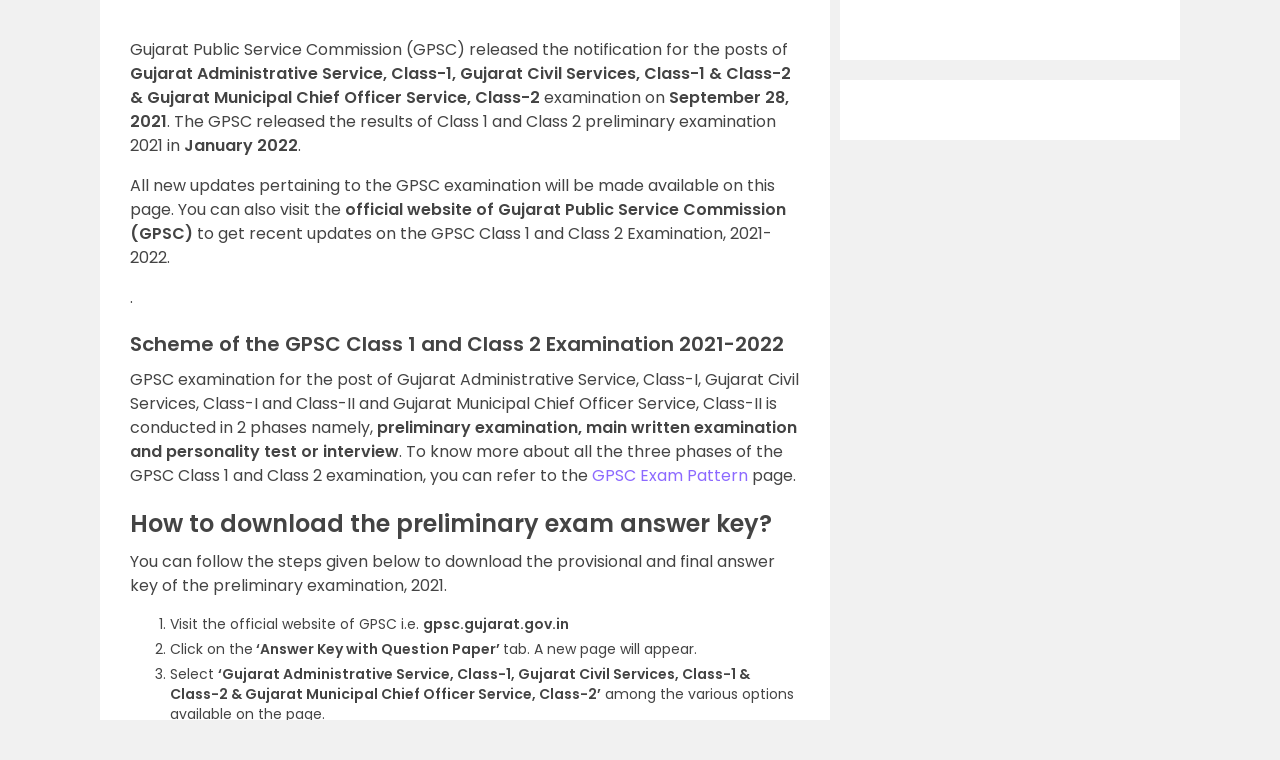

--- FILE ---
content_type: text/html; charset=UTF-8
request_url: https://byjus.com/govt-exams/gpsc-answer-key/
body_size: 78100
content:
<!doctype html>
<html lang="en" class="no-js">
	<head>
	<link rel="preconnect" href="https://www.googletagmanager.com" />
	<link rel="preconnect" href="https://www.google-analytics.com" />
	<link rel="preconnect" href="https://cdn1.byjus.com" />
	<link rel="preconnect" href="https://connect.facebook.net" />
	<link rel="preload"    href="https://cdn1.byjus.com/byjusweb/fonts/poppins/poppins_regular.woff2" as="font" type="font/woff2" crossorigin/>
	<link rel="preload"    href="https://cdn1.byjus.com/byjusweb/fonts/poppins/poppins_medium.woff2" as="font" type="font/woff2" crossorigin/>
	<link rel="preload"    href="https://cdn1.byjus.com/byjusweb/fonts/poppins/poppins_bold.woff2" as="font" type="font/woff2" crossorigin/>
	
	<meta charset="UTF-8">
	<base href="https://byjus.com/" />
			<meta name="robots" content="index,follow">
		
		
	<link href="/wp-content/uploads/2022/10/favicon-32x32.png" rel="shortcut icon">
	<link rel="icon" href="/wp-content/uploads/2022/10/favicon-32x32.png" sizes="192x192">
	<link href="/wp-content/uploads/2022/10/favicon-32x32.png" rel="apple-touch-icon-precomposed">

	
			<!-- End News meta description -->

		
		<!-- Open Graph Tags -->
		<meta property="og:title" content=""/>
		<meta property="og:type" content="article"/>
		<meta property="og:url" content="https://byjus.com/govt-exams/gpsc-answer-key/"/>
				<meta property="og:image" content="https://cdn1.byjus.com/wp-content/uploads/2023/03/OG-Image-Government-Exams-2023.png"/>
				<meta property="og:description" content=""/>
		<meta property="og:site_name" content="BYJUS"/>
		<meta property="og:image:type" content="image/png"/>
		<meta property="og:image:width" content="1200"/>
		<meta property="og:image:height" content="600"/>
		<!-- End Graph Tags -->

		<link href="//www.google-analytics.com" rel="dns-prefetch">
	<link rel="dns-prefetch" href="https://www.googletagmanager.com/" >

	
	<!-- Google Tag Manager -->
	<script>
		(function(w,d,s,l,i){
			w[l]=w[l]||[];w[l].push({'gtm.start':new Date().getTime(),event:'gtm.js'});
			var f=d.getElementsByTagName(s)[0], j=d.createElement(s),dl=l!='dataLayer'?'&l='+l:'';
			j.async=true;j.src='https://www.googletagmanager.com/gtm.js?id='+i+dl;f.parentNode.insertBefore(j,f);
		})
		(window,document,'script','dataLayer','GTM-MBZPC35');
	</script>
	<!-- End Google Tag Manager -->

	<!-- Google Tag Manager -->
<script>
setTimeout(function(){
    (function(w,d,s,l,i){w[l]=w[l]||[];w[l].push({'gtm.start':
    new Date().getTime(),event:'gtm.js'});var f=d.getElementsByTagName(s)[0],
    j=d.createElement(s),dl=l!='dataLayer'?'&l='+l:'';j.async=true;j.src=
    'https://www.googletagmanager.com/gtm.js?id='+i+dl;f.parentNode.insertBefore(j,f);
    })(window,document,'script','dataLayer','GTM-K658KTS');
}, 10000);
</script>
<!-- End Google Tag Manager -->		<meta property="og:locale" content="en_IN" /><meta name='robots' content='max-image-preview:large' />
<link rel='dns-prefetch' href='//s.w.org' />
<style id='global-styles-inline-css' type='text/css'>
body{--wp--preset--color--black: #000000;--wp--preset--color--cyan-bluish-gray: #abb8c3;--wp--preset--color--white: #ffffff;--wp--preset--color--pale-pink: #f78da7;--wp--preset--color--vivid-red: #cf2e2e;--wp--preset--color--luminous-vivid-orange: #ff6900;--wp--preset--color--luminous-vivid-amber: #fcb900;--wp--preset--color--light-green-cyan: #7bdcb5;--wp--preset--color--vivid-green-cyan: #00d084;--wp--preset--color--pale-cyan-blue: #8ed1fc;--wp--preset--color--vivid-cyan-blue: #0693e3;--wp--preset--color--vivid-purple: #9b51e0;--wp--preset--gradient--vivid-cyan-blue-to-vivid-purple: linear-gradient(135deg,rgba(6,147,227,1) 0%,rgb(155,81,224) 100%);--wp--preset--gradient--light-green-cyan-to-vivid-green-cyan: linear-gradient(135deg,rgb(122,220,180) 0%,rgb(0,208,130) 100%);--wp--preset--gradient--luminous-vivid-amber-to-luminous-vivid-orange: linear-gradient(135deg,rgba(252,185,0,1) 0%,rgba(255,105,0,1) 100%);--wp--preset--gradient--luminous-vivid-orange-to-vivid-red: linear-gradient(135deg,rgba(255,105,0,1) 0%,rgb(207,46,46) 100%);--wp--preset--gradient--very-light-gray-to-cyan-bluish-gray: linear-gradient(135deg,rgb(238,238,238) 0%,rgb(169,184,195) 100%);--wp--preset--gradient--cool-to-warm-spectrum: linear-gradient(135deg,rgb(74,234,220) 0%,rgb(151,120,209) 20%,rgb(207,42,186) 40%,rgb(238,44,130) 60%,rgb(251,105,98) 80%,rgb(254,248,76) 100%);--wp--preset--gradient--blush-light-purple: linear-gradient(135deg,rgb(255,206,236) 0%,rgb(152,150,240) 100%);--wp--preset--gradient--blush-bordeaux: linear-gradient(135deg,rgb(254,205,165) 0%,rgb(254,45,45) 50%,rgb(107,0,62) 100%);--wp--preset--gradient--luminous-dusk: linear-gradient(135deg,rgb(255,203,112) 0%,rgb(199,81,192) 50%,rgb(65,88,208) 100%);--wp--preset--gradient--pale-ocean: linear-gradient(135deg,rgb(255,245,203) 0%,rgb(182,227,212) 50%,rgb(51,167,181) 100%);--wp--preset--gradient--electric-grass: linear-gradient(135deg,rgb(202,248,128) 0%,rgb(113,206,126) 100%);--wp--preset--gradient--midnight: linear-gradient(135deg,rgb(2,3,129) 0%,rgb(40,116,252) 100%);--wp--preset--duotone--dark-grayscale: url('#wp-duotone-dark-grayscale');--wp--preset--duotone--grayscale: url('#wp-duotone-grayscale');--wp--preset--duotone--purple-yellow: url('#wp-duotone-purple-yellow');--wp--preset--duotone--blue-red: url('#wp-duotone-blue-red');--wp--preset--duotone--midnight: url('#wp-duotone-midnight');--wp--preset--duotone--magenta-yellow: url('#wp-duotone-magenta-yellow');--wp--preset--duotone--purple-green: url('#wp-duotone-purple-green');--wp--preset--duotone--blue-orange: url('#wp-duotone-blue-orange');--wp--preset--font-size--small: 13px;--wp--preset--font-size--medium: 20px;--wp--preset--font-size--large: 36px;--wp--preset--font-size--x-large: 42px;}.has-black-color{color: var(--wp--preset--color--black) !important;}.has-cyan-bluish-gray-color{color: var(--wp--preset--color--cyan-bluish-gray) !important;}.has-white-color{color: var(--wp--preset--color--white) !important;}.has-pale-pink-color{color: var(--wp--preset--color--pale-pink) !important;}.has-vivid-red-color{color: var(--wp--preset--color--vivid-red) !important;}.has-luminous-vivid-orange-color{color: var(--wp--preset--color--luminous-vivid-orange) !important;}.has-luminous-vivid-amber-color{color: var(--wp--preset--color--luminous-vivid-amber) !important;}.has-light-green-cyan-color{color: var(--wp--preset--color--light-green-cyan) !important;}.has-vivid-green-cyan-color{color: var(--wp--preset--color--vivid-green-cyan) !important;}.has-pale-cyan-blue-color{color: var(--wp--preset--color--pale-cyan-blue) !important;}.has-vivid-cyan-blue-color{color: var(--wp--preset--color--vivid-cyan-blue) !important;}.has-vivid-purple-color{color: var(--wp--preset--color--vivid-purple) !important;}.has-black-background-color{background-color: var(--wp--preset--color--black) !important;}.has-cyan-bluish-gray-background-color{background-color: var(--wp--preset--color--cyan-bluish-gray) !important;}.has-white-background-color{background-color: var(--wp--preset--color--white) !important;}.has-pale-pink-background-color{background-color: var(--wp--preset--color--pale-pink) !important;}.has-vivid-red-background-color{background-color: var(--wp--preset--color--vivid-red) !important;}.has-luminous-vivid-orange-background-color{background-color: var(--wp--preset--color--luminous-vivid-orange) !important;}.has-luminous-vivid-amber-background-color{background-color: var(--wp--preset--color--luminous-vivid-amber) !important;}.has-light-green-cyan-background-color{background-color: var(--wp--preset--color--light-green-cyan) !important;}.has-vivid-green-cyan-background-color{background-color: var(--wp--preset--color--vivid-green-cyan) !important;}.has-pale-cyan-blue-background-color{background-color: var(--wp--preset--color--pale-cyan-blue) !important;}.has-vivid-cyan-blue-background-color{background-color: var(--wp--preset--color--vivid-cyan-blue) !important;}.has-vivid-purple-background-color{background-color: var(--wp--preset--color--vivid-purple) !important;}.has-black-border-color{border-color: var(--wp--preset--color--black) !important;}.has-cyan-bluish-gray-border-color{border-color: var(--wp--preset--color--cyan-bluish-gray) !important;}.has-white-border-color{border-color: var(--wp--preset--color--white) !important;}.has-pale-pink-border-color{border-color: var(--wp--preset--color--pale-pink) !important;}.has-vivid-red-border-color{border-color: var(--wp--preset--color--vivid-red) !important;}.has-luminous-vivid-orange-border-color{border-color: var(--wp--preset--color--luminous-vivid-orange) !important;}.has-luminous-vivid-amber-border-color{border-color: var(--wp--preset--color--luminous-vivid-amber) !important;}.has-light-green-cyan-border-color{border-color: var(--wp--preset--color--light-green-cyan) !important;}.has-vivid-green-cyan-border-color{border-color: var(--wp--preset--color--vivid-green-cyan) !important;}.has-pale-cyan-blue-border-color{border-color: var(--wp--preset--color--pale-cyan-blue) !important;}.has-vivid-cyan-blue-border-color{border-color: var(--wp--preset--color--vivid-cyan-blue) !important;}.has-vivid-purple-border-color{border-color: var(--wp--preset--color--vivid-purple) !important;}.has-vivid-cyan-blue-to-vivid-purple-gradient-background{background: var(--wp--preset--gradient--vivid-cyan-blue-to-vivid-purple) !important;}.has-light-green-cyan-to-vivid-green-cyan-gradient-background{background: var(--wp--preset--gradient--light-green-cyan-to-vivid-green-cyan) !important;}.has-luminous-vivid-amber-to-luminous-vivid-orange-gradient-background{background: var(--wp--preset--gradient--luminous-vivid-amber-to-luminous-vivid-orange) !important;}.has-luminous-vivid-orange-to-vivid-red-gradient-background{background: var(--wp--preset--gradient--luminous-vivid-orange-to-vivid-red) !important;}.has-very-light-gray-to-cyan-bluish-gray-gradient-background{background: var(--wp--preset--gradient--very-light-gray-to-cyan-bluish-gray) !important;}.has-cool-to-warm-spectrum-gradient-background{background: var(--wp--preset--gradient--cool-to-warm-spectrum) !important;}.has-blush-light-purple-gradient-background{background: var(--wp--preset--gradient--blush-light-purple) !important;}.has-blush-bordeaux-gradient-background{background: var(--wp--preset--gradient--blush-bordeaux) !important;}.has-luminous-dusk-gradient-background{background: var(--wp--preset--gradient--luminous-dusk) !important;}.has-pale-ocean-gradient-background{background: var(--wp--preset--gradient--pale-ocean) !important;}.has-electric-grass-gradient-background{background: var(--wp--preset--gradient--electric-grass) !important;}.has-midnight-gradient-background{background: var(--wp--preset--gradient--midnight) !important;}.has-small-font-size{font-size: var(--wp--preset--font-size--small) !important;}.has-medium-font-size{font-size: var(--wp--preset--font-size--medium) !important;}.has-large-font-size{font-size: var(--wp--preset--font-size--large) !important;}.has-x-large-font-size{font-size: var(--wp--preset--font-size--x-large) !important;}
</style>
<link rel="canonical" href="https://byjus.com/govt-exams/gpsc-answer-key/" />

        <script type="application/ld+json">
        {
            "@context": "https://schema.org",
            "@type": "Article",
            "mainEntityOfPage": {
                "@type": "WebPage",
                "@id": "https://byjus.com/govt-exams/gpsc-answer-key/"
            },
            "datePublished": "2022-03-08T20:17:25+05:30",
            "dateModified": "2022-03-08T20:20:08+05:30",
            "description": "",
            "headline": "Gujarat Public Service Commission (GPSC) Exam Answer Key 2022",
            "image":[" https://cdn1.byjus.com/wp-content/uploads/2022/01/List-of-Current-Affairs-Articles-for-UPSC-other-Competitive-Examinations-2022-2.png  "],
            "author": {
                "@type": "Person",
                "name": "Admin"
            },
            "publisher": {
                "@type": "Organization",
                "name": "BYJU'S",
                "logo": {
                    "@type": "ImageObject",
                    "url": "https://cdn1.byjus.com/cbse/2017/09/15151739/BYJUS-LOGO-Purple-3kb.png"
                }
            }
        }
        </script>
        <script type="application/ld+json">
        {
            "@context": "https://schema.org",
            "@type": "Table",
            "about": "Gpsc Answer Key"
        }
        </script><script type="application/ld+json">
        {
            "@context": "https://schema.org",
            "@type": "Organization",
            "url": "https://byjus.com/",
            "logo": "https://cdn1.byjus.com/byjusweb/img/byjus-schema-logo.png"
        }
        </script><script type="application/ld+json">
        {
            "@context": "https://schema.org",
            "@type": "WebSite",
            "url": "https://byjus.com/",
            "potentialAction": {
                "@type": "SearchAction",
                "target": "https://byjus.com/?s={search_term_string}",
                "query-input": "required name=search_term_string"
            }
        }
        </script>		
		<meta http-equiv="X-UA-Compatible" content="IE=edge,chrome=1">
		<style type="text/css">/*!
 * Bootstrap v3.3.7 (https://getbootstrap.com)
 * Copyright 2011-2018 Twitter, Inc.
 * Licensed under MIT (https://github.com/twbs/bootstrap/blob/master/LICENSE)
 * Generated using the Bootstrap Customizer
 */
 html{font-family:sans-serif;-ms-text-size-adjust:100%;-webkit-text-size-adjust:100%}body{margin:0}article,aside,details,figcaption,figure,footer,header,hgroup,main,menu,nav,section,summary{display:block}audio,canvas,progress,video{display:inline-block;vertical-align:baseline}audio:not([controls]){display:none;height:0}[hidden],template{display:none}a{background-color:transparent}a:active,a:hover{outline:0}abbr[title]{border-bottom:1px dotted}b,strong{font-weight:bold}dfn{font-style:italic}h1{font-size:2em;margin:0.67em 0}mark{background:#ff0;color:#000}small{font-size:80%}sub,sup{font-size:75%;line-height:0;position:relative;vertical-align:baseline}sup{top:-0.5em}sub{bottom:-0.25em}img{border:0}svg:not(:root){overflow:hidden}figure{margin:1em 40px}hr{-webkit-box-sizing:content-box;-moz-box-sizing:content-box;box-sizing:content-box;height:0}pre{overflow:auto}code,kbd,pre,samp{font-family:monospace, monospace;font-size:1em}button,input,optgroup,select,textarea{color:inherit;font:inherit;margin:0}button{overflow:visible}button,select{text-transform:none}button,html input[type="button"],input[type="reset"],input[type="submit"]{-webkit-appearance:button;cursor:pointer}button[disabled],html input[disabled]{cursor:default}button::-moz-focus-inner,input::-moz-focus-inner{border:0;padding:0}input{line-height:normal}input[type="checkbox"],input[type="radio"]{-webkit-box-sizing:border-box;-moz-box-sizing:border-box;box-sizing:border-box;padding:0}input[type="number"]::-webkit-inner-spin-button,input[type="number"]::-webkit-outer-spin-button{height:auto}input[type="search"]{-webkit-appearance:textfield;-webkit-box-sizing:content-box;-moz-box-sizing:content-box;box-sizing:content-box}input[type="search"]::-webkit-search-cancel-button,input[type="search"]::-webkit-search-decoration{-webkit-appearance:none}fieldset{border:1px solid #c0c0c0;margin:0 2px;padding:0.35em 0.625em 0.75em}legend{border:0;padding:0}textarea{overflow:auto}optgroup{font-weight:bold}table{border-collapse:collapse;border-spacing:0}td,th{padding:0}/*! Source: https://github.com/h5bp/html5-boilerplate/blob/master/src/css/main.css */@media print{*,*:before,*:after{background:transparent !important;color:#000 !important;-webkit-box-shadow:none !important;box-shadow:none !important;text-shadow:none !important}a,a:visited{text-decoration:underline}a[href]:after{content:" (" attr(href) ")"}abbr[title]:after{content:" (" attr(title) ")"}a[href^="#"]:after,a[href^="javascript:"]:after{content:""}pre,blockquote{border:1px solid #999;page-break-inside:avoid}thead{display:table-header-group}tr,img{page-break-inside:avoid}img{max-width:100% !important}p,h2,h3{orphans:3;widows:3}h2,h3{page-break-after:avoid}.navbar{display:none}.btn>.caret,.dropup>.btn>.caret{border-top-color:#000 !important}.label{border:1px solid #000}.table{border-collapse:collapse !important}.table td,.table th{background-color:#fff !important}.table-bordered th,.table-bordered td{border:1px solid #ddd !important}}*{-webkit-box-sizing:border-box;-moz-box-sizing:border-box;box-sizing:border-box}*:before,*:after{-webkit-box-sizing:border-box;-moz-box-sizing:border-box;box-sizing:border-box}html{font-size:10px;-webkit-tap-highlight-color:rgba(0,0,0,0)}body{font-family:"Helvetica Neue",Helvetica,Arial,sans-serif;font-size:14px;line-height:1.42857143;color:#333;background-color:#fff}input,button,select,textarea{font-family:inherit;font-size:inherit;line-height:inherit}a{color:#337ab7;text-decoration:none}a:hover,a:focus{color:#23527c;text-decoration:underline}a:focus{outline:5px auto -webkit-focus-ring-color;outline-offset:-2px}figure{margin:0}img{vertical-align:middle}.img-responsive,.thumbnail>img,.thumbnail a>img,.carousel-inner>.item>img,.carousel-inner>.item>a>img{display:block;max-width:100%;height:auto}.img-rounded{border-radius:6px}.img-thumbnail{padding:4px;line-height:1.42857143;background-color:#fff;border:1px solid #ddd;border-radius:4px;-webkit-transition:all .2s ease-in-out;-o-transition:all .2s ease-in-out;transition:all .2s ease-in-out;display:inline-block;max-width:100%;height:auto}.img-circle{border-radius:50%}hr{margin-top:20px;margin-bottom:20px;border:0;border-top:1px solid #eee}.sr-only{position:absolute;width:1px;height:1px;margin:-1px;padding:0;overflow:hidden;clip:rect(0, 0, 0, 0);border:0}.sr-only-focusable:active,.sr-only-focusable:focus{position:static;width:auto;height:auto;margin:0;overflow:visible;clip:auto}[role="button"]{cursor:pointer}h1,h2,h3,h4,h5,h6,.h1,.h2,.h3,.h4,.h5,.h6{font-family:inherit;font-weight:500;line-height:1.1;color:inherit}h1 small,h2 small,h3 small,h4 small,h5 small,h6 small,.h1 small,.h2 small,.h3 small,.h4 small,.h5 small,.h6 small,h1 .small,h2 .small,h3 .small,h4 .small,h5 .small,h6 .small,.h1 .small,.h2 .small,.h3 .small,.h4 .small,.h5 .small,.h6 .small{font-weight:normal;line-height:1;color:#777}h1,.h1,h2,.h2,h3,.h3{margin-top:20px;margin-bottom:10px}h1 small,.h1 small,h2 small,.h2 small,h3 small,.h3 small,h1 .small,.h1 .small,h2 .small,.h2 .small,h3 .small,.h3 .small{font-size:65%}h4,.h4,h5,.h5,h6,.h6{margin-top:10px;margin-bottom:10px}h4 small,.h4 small,h5 small,.h5 small,h6 small,.h6 small,h4 .small,.h4 .small,h5 .small,.h5 .small,h6 .small,.h6 .small{font-size:75%}h1,.h1{font-size:36px}h2,.h2{font-size:30px}h3,.h3{font-size:24px}h4,.h4{font-size:18px}h5,.h5{font-size:14px}h6,.h6{font-size:12px}p{margin:0 0 10px}.lead{margin-bottom:20px;font-size:16px;font-weight:300;line-height:1.4}@media (min-width:768px){.lead{font-size:21px}}small,.small{font-size:85%}mark,.mark{background-color:#fcf8e3;padding:.2em}.text-left{text-align:left}.text-right{text-align:right}.text-center{text-align:center}.text-justify{text-align:justify}.text-nowrap{white-space:nowrap}.text-lowercase{text-transform:lowercase}.text-uppercase{text-transform:uppercase}.text-capitalize{text-transform:capitalize}.text-muted{color:#777}.text-primary{color:#337ab7}a.text-primary:hover,a.text-primary:focus{color:#286090}.text-success{color:#3c763d}a.text-success:hover,a.text-success:focus{color:#2b542c}.text-info{color:#31708f}a.text-info:hover,a.text-info:focus{color:#245269}.text-warning{color:#8a6d3b}a.text-warning:hover,a.text-warning:focus{color:#66512c}.text-danger{color:#a94442}a.text-danger:hover,a.text-danger:focus{color:#843534}.bg-primary{color:#fff;background-color:#337ab7}a.bg-primary:hover,a.bg-primary:focus{background-color:#286090}.bg-success{background-color:#dff0d8}a.bg-success:hover,a.bg-success:focus{background-color:#c1e2b3}.bg-info{background-color:#d9edf7}a.bg-info:hover,a.bg-info:focus{background-color:#afd9ee}.bg-warning{background-color:#fcf8e3}a.bg-warning:hover,a.bg-warning:focus{background-color:#f7ecb5}.bg-danger{background-color:#f2dede}a.bg-danger:hover,a.bg-danger:focus{background-color:#e4b9b9}.page-header{padding-bottom:9px;margin:40px 0 20px;border-bottom:1px solid #eee}ul,ol{margin-top:0;margin-bottom:10px}ul ul,ol ul,ul ol,ol ol{margin-bottom:0}.list-unstyled{padding-left:0;list-style:none}.list-inline{padding-left:0;list-style:none;margin-left:-5px}.list-inline>li{display:inline-block;padding-left:5px;padding-right:5px}dl{margin-top:0;margin-bottom:20px}dt,dd{line-height:1.42857143}dt{font-weight:bold}dd{margin-left:0}@media (min-width:768px){.dl-horizontal dt{float:left;width:160px;clear:left;text-align:right;overflow:hidden;text-overflow:ellipsis;white-space:nowrap}.dl-horizontal dd{margin-left:180px}}abbr[title],abbr[data-original-title]{cursor:help;border-bottom:1px dotted #777}.initialism{font-size:90%;text-transform:uppercase}blockquote{padding:10px 20px;margin:0 0 20px;font-size:17.5px;border-left:5px solid #eee}blockquote p:last-child,blockquote ul:last-child,blockquote ol:last-child{margin-bottom:0}blockquote footer,blockquote small,blockquote .small{display:block;font-size:80%;line-height:1.42857143;color:#777}blockquote footer:before,blockquote small:before,blockquote .small:before{content:'\2014 \00A0'}.blockquote-reverse,blockquote.pull-right{padding-right:15px;padding-left:0;border-right:5px solid #eee;border-left:0;text-align:right}.blockquote-reverse footer:before,blockquote.pull-right footer:before,.blockquote-reverse small:before,blockquote.pull-right small:before,.blockquote-reverse .small:before,blockquote.pull-right .small:before{content:''}.blockquote-reverse footer:after,blockquote.pull-right footer:after,.blockquote-reverse small:after,blockquote.pull-right small:after,.blockquote-reverse .small:after,blockquote.pull-right .small:after{content:'\00A0 \2014'}address{margin-bottom:20px;font-style:normal;line-height:1.42857143}code,kbd,pre,samp{font-family:Menlo,Monaco,Consolas,"Courier New",monospace}code{padding:2px 4px;font-size:90%;color:#c7254e;background-color:#f9f2f4;border-radius:4px}kbd{padding:2px 4px;font-size:90%;color:#fff;background-color:#333;border-radius:3px;-webkit-box-shadow:inset 0 -1px 0 rgba(0,0,0,0.25);box-shadow:inset 0 -1px 0 rgba(0,0,0,0.25)}kbd kbd{padding:0;font-size:100%;font-weight:bold;-webkit-box-shadow:none;box-shadow:none}pre{display:block;padding:9.5px;margin:0 0 10px;font-size:13px;line-height:1.42857143;word-break:break-all;word-wrap:break-word;color:#333;background-color:#f5f5f5;border:1px solid #ccc;border-radius:4px}pre code{padding:0;font-size:inherit;color:inherit;white-space:pre-wrap;background-color:transparent;border-radius:0}.pre-scrollable{max-height:340px;overflow-y:scroll}.container{margin-right:auto;margin-left:auto;padding-left:15px;padding-right:15px}@media (min-width:768px){.container{width:750px}}@media (min-width:992px){.container{width:970px}}@media (min-width:1200px){.container{width:1170px}}.container-fluid{margin-right:auto;margin-left:auto;padding-left:15px;padding-right:15px}.row{margin-left:-15px;margin-right:-15px}.col-xs-1, .col-sm-1, .col-md-1, .col-lg-1, .col-xs-2, .col-sm-2, .col-md-2, .col-lg-2, .col-xs-3, .col-sm-3, .col-md-3, .col-lg-3, .col-xs-4, .col-sm-4, .col-md-4, .col-lg-4, .col-xs-5, .col-sm-5, .col-md-5, .col-lg-5, .col-xs-6, .col-sm-6, .col-md-6, .col-lg-6, .col-xs-7, .col-sm-7, .col-md-7, .col-lg-7, .col-xs-8, .col-sm-8, .col-md-8, .col-lg-8, .col-xs-9, .col-sm-9, .col-md-9, .col-lg-9, .col-xs-10, .col-sm-10, .col-md-10, .col-lg-10, .col-xs-11, .col-sm-11, .col-md-11, .col-lg-11, .col-xs-12, .col-sm-12, .col-md-12, .col-lg-12{position:relative;min-height:1px;padding-left:15px;padding-right:15px}.col-xs-1, .col-xs-2, .col-xs-3, .col-xs-4, .col-xs-5, .col-xs-6, .col-xs-7, .col-xs-8, .col-xs-9, .col-xs-10, .col-xs-11, .col-xs-12{float:left}.col-xs-12{width:100%}.col-xs-11{width:91.66666667%}.col-xs-10{width:83.33333333%}.col-xs-9{width:75%}.col-xs-8{width:66.66666667%}.col-xs-7{width:58.33333333%}.col-xs-6{width:50%}.col-xs-5{width:41.66666667%}.col-xs-4{width:33.33333333%}.col-xs-3{width:25%}.col-xs-2{width:16.66666667%}.col-xs-1{width:8.33333333%}.col-xs-pull-12{right:100%}.col-xs-pull-11{right:91.66666667%}.col-xs-pull-10{right:83.33333333%}.col-xs-pull-9{right:75%}.col-xs-pull-8{right:66.66666667%}.col-xs-pull-7{right:58.33333333%}.col-xs-pull-6{right:50%}.col-xs-pull-5{right:41.66666667%}.col-xs-pull-4{right:33.33333333%}.col-xs-pull-3{right:25%}.col-xs-pull-2{right:16.66666667%}.col-xs-pull-1{right:8.33333333%}.col-xs-pull-0{right:auto}.col-xs-push-12{left:100%}.col-xs-push-11{left:91.66666667%}.col-xs-push-10{left:83.33333333%}.col-xs-push-9{left:75%}.col-xs-push-8{left:66.66666667%}.col-xs-push-7{left:58.33333333%}.col-xs-push-6{left:50%}.col-xs-push-5{left:41.66666667%}.col-xs-push-4{left:33.33333333%}.col-xs-push-3{left:25%}.col-xs-push-2{left:16.66666667%}.col-xs-push-1{left:8.33333333%}.col-xs-push-0{left:auto}.col-xs-offset-12{margin-left:100%}.col-xs-offset-11{margin-left:91.66666667%}.col-xs-offset-10{margin-left:83.33333333%}.col-xs-offset-9{margin-left:75%}.col-xs-offset-8{margin-left:66.66666667%}.col-xs-offset-7{margin-left:58.33333333%}.col-xs-offset-6{margin-left:50%}.col-xs-offset-5{margin-left:41.66666667%}.col-xs-offset-4{margin-left:33.33333333%}.col-xs-offset-3{margin-left:25%}.col-xs-offset-2{margin-left:16.66666667%}.col-xs-offset-1{margin-left:8.33333333%}.col-xs-offset-0{margin-left:0}@media (min-width:768px){.col-sm-1, .col-sm-2, .col-sm-3, .col-sm-4, .col-sm-5, .col-sm-6, .col-sm-7, .col-sm-8, .col-sm-9, .col-sm-10, .col-sm-11, .col-sm-12{float:left}.col-sm-12{width:100%}.col-sm-11{width:91.66666667%}.col-sm-10{width:83.33333333%}.col-sm-9{width:75%}.col-sm-8{width:66.66666667%}.col-sm-7{width:58.33333333%}.col-sm-6{width:50%}.col-sm-5{width:41.66666667%}.col-sm-4{width:33.33333333%}.col-sm-3{width:25%}.col-sm-2{width:16.66666667%}.col-sm-1{width:8.33333333%}.col-sm-pull-12{right:100%}.col-sm-pull-11{right:91.66666667%}.col-sm-pull-10{right:83.33333333%}.col-sm-pull-9{right:75%}.col-sm-pull-8{right:66.66666667%}.col-sm-pull-7{right:58.33333333%}.col-sm-pull-6{right:50%}.col-sm-pull-5{right:41.66666667%}.col-sm-pull-4{right:33.33333333%}.col-sm-pull-3{right:25%}.col-sm-pull-2{right:16.66666667%}.col-sm-pull-1{right:8.33333333%}.col-sm-pull-0{right:auto}.col-sm-push-12{left:100%}.col-sm-push-11{left:91.66666667%}.col-sm-push-10{left:83.33333333%}.col-sm-push-9{left:75%}.col-sm-push-8{left:66.66666667%}.col-sm-push-7{left:58.33333333%}.col-sm-push-6{left:50%}.col-sm-push-5{left:41.66666667%}.col-sm-push-4{left:33.33333333%}.col-sm-push-3{left:25%}.col-sm-push-2{left:16.66666667%}.col-sm-push-1{left:8.33333333%}.col-sm-push-0{left:auto}.col-sm-offset-12{margin-left:100%}.col-sm-offset-11{margin-left:91.66666667%}.col-sm-offset-10{margin-left:83.33333333%}.col-sm-offset-9{margin-left:75%}.col-sm-offset-8{margin-left:66.66666667%}.col-sm-offset-7{margin-left:58.33333333%}.col-sm-offset-6{margin-left:50%}.col-sm-offset-5{margin-left:41.66666667%}.col-sm-offset-4{margin-left:33.33333333%}.col-sm-offset-3{margin-left:25%}.col-sm-offset-2{margin-left:16.66666667%}.col-sm-offset-1{margin-left:8.33333333%}.col-sm-offset-0{margin-left:0}}@media (min-width:992px){.col-md-1, .col-md-2, .col-md-3, .col-md-4, .col-md-5, .col-md-6, .col-md-7, .col-md-8, .col-md-9, .col-md-10, .col-md-11, .col-md-12{float:left}.col-md-12{width:100%}.col-md-11{width:91.66666667%}.col-md-10{width:83.33333333%}.col-md-9{width:75%}.col-md-8{width:66.66666667%}.col-md-7{width:58.33333333%}.col-md-6{width:50%}.col-md-5{width:41.66666667%}.col-md-4{width:33.33333333%}.col-md-3{width:25%}.col-md-2{width:16.66666667%}.col-md-1{width:8.33333333%}.col-md-pull-12{right:100%}.col-md-pull-11{right:91.66666667%}.col-md-pull-10{right:83.33333333%}.col-md-pull-9{right:75%}.col-md-pull-8{right:66.66666667%}.col-md-pull-7{right:58.33333333%}.col-md-pull-6{right:50%}.col-md-pull-5{right:41.66666667%}.col-md-pull-4{right:33.33333333%}.col-md-pull-3{right:25%}.col-md-pull-2{right:16.66666667%}.col-md-pull-1{right:8.33333333%}.col-md-pull-0{right:auto}.col-md-push-12{left:100%}.col-md-push-11{left:91.66666667%}.col-md-push-10{left:83.33333333%}.col-md-push-9{left:75%}.col-md-push-8{left:66.66666667%}.col-md-push-7{left:58.33333333%}.col-md-push-6{left:50%}.col-md-push-5{left:41.66666667%}.col-md-push-4{left:33.33333333%}.col-md-push-3{left:25%}.col-md-push-2{left:16.66666667%}.col-md-push-1{left:8.33333333%}.col-md-push-0{left:auto}.col-md-offset-12{margin-left:100%}.col-md-offset-11{margin-left:91.66666667%}.col-md-offset-10{margin-left:83.33333333%}.col-md-offset-9{margin-left:75%}.col-md-offset-8{margin-left:66.66666667%}.col-md-offset-7{margin-left:58.33333333%}.col-md-offset-6{margin-left:50%}.col-md-offset-5{margin-left:41.66666667%}.col-md-offset-4{margin-left:33.33333333%}.col-md-offset-3{margin-left:25%}.col-md-offset-2{margin-left:16.66666667%}.col-md-offset-1{margin-left:8.33333333%}.col-md-offset-0{margin-left:0}}@media (min-width:1200px){.col-lg-1, .col-lg-2, .col-lg-3, .col-lg-4, .col-lg-5, .col-lg-6, .col-lg-7, .col-lg-8, .col-lg-9, .col-lg-10, .col-lg-11, .col-lg-12{float:left}.col-lg-12{width:100%}.col-lg-11{width:91.66666667%}.col-lg-10{width:83.33333333%}.col-lg-9{width:75%}.col-lg-8{width:66.66666667%}.col-lg-7{width:58.33333333%}.col-lg-6{width:50%}.col-lg-5{width:41.66666667%}.col-lg-4{width:33.33333333%}.col-lg-3{width:25%}.col-lg-2{width:16.66666667%}.col-lg-1{width:8.33333333%}.col-lg-pull-12{right:100%}.col-lg-pull-11{right:91.66666667%}.col-lg-pull-10{right:83.33333333%}.col-lg-pull-9{right:75%}.col-lg-pull-8{right:66.66666667%}.col-lg-pull-7{right:58.33333333%}.col-lg-pull-6{right:50%}.col-lg-pull-5{right:41.66666667%}.col-lg-pull-4{right:33.33333333%}.col-lg-pull-3{right:25%}.col-lg-pull-2{right:16.66666667%}.col-lg-pull-1{right:8.33333333%}.col-lg-pull-0{right:auto}.col-lg-push-12{left:100%}.col-lg-push-11{left:91.66666667%}.col-lg-push-10{left:83.33333333%}.col-lg-push-9{left:75%}.col-lg-push-8{left:66.66666667%}.col-lg-push-7{left:58.33333333%}.col-lg-push-6{left:50%}.col-lg-push-5{left:41.66666667%}.col-lg-push-4{left:33.33333333%}.col-lg-push-3{left:25%}.col-lg-push-2{left:16.66666667%}.col-lg-push-1{left:8.33333333%}.col-lg-push-0{left:auto}.col-lg-offset-12{margin-left:100%}.col-lg-offset-11{margin-left:91.66666667%}.col-lg-offset-10{margin-left:83.33333333%}.col-lg-offset-9{margin-left:75%}.col-lg-offset-8{margin-left:66.66666667%}.col-lg-offset-7{margin-left:58.33333333%}.col-lg-offset-6{margin-left:50%}.col-lg-offset-5{margin-left:41.66666667%}.col-lg-offset-4{margin-left:33.33333333%}.col-lg-offset-3{margin-left:25%}.col-lg-offset-2{margin-left:16.66666667%}.col-lg-offset-1{margin-left:8.33333333%}.col-lg-offset-0{margin-left:0}}table{background-color:transparent}caption{padding-top:8px;padding-bottom:8px;color:#777;text-align:left}th{text-align:left}.table{width:100%;max-width:100%;margin-bottom:20px}.table>thead>tr>th,.table>tbody>tr>th,.table>tfoot>tr>th,.table>thead>tr>td,.table>tbody>tr>td,.table>tfoot>tr>td{padding:8px;line-height:1.42857143;vertical-align:top;border-top:1px solid #ddd}.table>thead>tr>th{vertical-align:bottom;border-bottom:2px solid #ddd}.table>caption+thead>tr:first-child>th,.table>colgroup+thead>tr:first-child>th,.table>thead:first-child>tr:first-child>th,.table>caption+thead>tr:first-child>td,.table>colgroup+thead>tr:first-child>td,.table>thead:first-child>tr:first-child>td{border-top:0}.table>tbody+tbody{border-top:2px solid #ddd}.table .table{background-color:#fff}.table-condensed>thead>tr>th,.table-condensed>tbody>tr>th,.table-condensed>tfoot>tr>th,.table-condensed>thead>tr>td,.table-condensed>tbody>tr>td,.table-condensed>tfoot>tr>td{padding:5px}.table-bordered{border:1px solid #ddd}.table-bordered>thead>tr>th,.table-bordered>tbody>tr>th,.table-bordered>tfoot>tr>th,.table-bordered>thead>tr>td,.table-bordered>tbody>tr>td,.table-bordered>tfoot>tr>td{border:1px solid #ddd}.table-bordered>thead>tr>th,.table-bordered>thead>tr>td{border-bottom-width:2px}.table-striped>tbody>tr:nth-of-type(odd){background-color:#f9f9f9}.table-hover>tbody>tr:hover{background-color:#f5f5f5}table col[class*="col-"]{position:static;float:none;display:table-column}table td[class*="col-"],table th[class*="col-"]{position:static;float:none;display:table-cell}.table>thead>tr>td.active,.table>tbody>tr>td.active,.table>tfoot>tr>td.active,.table>thead>tr>th.active,.table>tbody>tr>th.active,.table>tfoot>tr>th.active,.table>thead>tr.active>td,.table>tbody>tr.active>td,.table>tfoot>tr.active>td,.table>thead>tr.active>th,.table>tbody>tr.active>th,.table>tfoot>tr.active>th{background-color:#f5f5f5}.table-hover>tbody>tr>td.active:hover,.table-hover>tbody>tr>th.active:hover,.table-hover>tbody>tr.active:hover>td,.table-hover>tbody>tr:hover>.active,.table-hover>tbody>tr.active:hover>th{background-color:#e8e8e8}.table>thead>tr>td.success,.table>tbody>tr>td.success,.table>tfoot>tr>td.success,.table>thead>tr>th.success,.table>tbody>tr>th.success,.table>tfoot>tr>th.success,.table>thead>tr.success>td,.table>tbody>tr.success>td,.table>tfoot>tr.success>td,.table>thead>tr.success>th,.table>tbody>tr.success>th,.table>tfoot>tr.success>th{background-color:#dff0d8}.table-hover>tbody>tr>td.success:hover,.table-hover>tbody>tr>th.success:hover,.table-hover>tbody>tr.success:hover>td,.table-hover>tbody>tr:hover>.success,.table-hover>tbody>tr.success:hover>th{background-color:#d0e9c6}.table>thead>tr>td.info,.table>tbody>tr>td.info,.table>tfoot>tr>td.info,.table>thead>tr>th.info,.table>tbody>tr>th.info,.table>tfoot>tr>th.info,.table>thead>tr.info>td,.table>tbody>tr.info>td,.table>tfoot>tr.info>td,.table>thead>tr.info>th,.table>tbody>tr.info>th,.table>tfoot>tr.info>th{background-color:#d9edf7}.table-hover>tbody>tr>td.info:hover,.table-hover>tbody>tr>th.info:hover,.table-hover>tbody>tr.info:hover>td,.table-hover>tbody>tr:hover>.info,.table-hover>tbody>tr.info:hover>th{background-color:#c4e3f3}.table>thead>tr>td.warning,.table>tbody>tr>td.warning,.table>tfoot>tr>td.warning,.table>thead>tr>th.warning,.table>tbody>tr>th.warning,.table>tfoot>tr>th.warning,.table>thead>tr.warning>td,.table>tbody>tr.warning>td,.table>tfoot>tr.warning>td,.table>thead>tr.warning>th,.table>tbody>tr.warning>th,.table>tfoot>tr.warning>th{background-color:#fcf8e3}.table-hover>tbody>tr>td.warning:hover,.table-hover>tbody>tr>th.warning:hover,.table-hover>tbody>tr.warning:hover>td,.table-hover>tbody>tr:hover>.warning,.table-hover>tbody>tr.warning:hover>th{background-color:#faf2cc}.table>thead>tr>td.danger,.table>tbody>tr>td.danger,.table>tfoot>tr>td.danger,.table>thead>tr>th.danger,.table>tbody>tr>th.danger,.table>tfoot>tr>th.danger,.table>thead>tr.danger>td,.table>tbody>tr.danger>td,.table>tfoot>tr.danger>td,.table>thead>tr.danger>th,.table>tbody>tr.danger>th,.table>tfoot>tr.danger>th{background-color:#f2dede}.table-hover>tbody>tr>td.danger:hover,.table-hover>tbody>tr>th.danger:hover,.table-hover>tbody>tr.danger:hover>td,.table-hover>tbody>tr:hover>.danger,.table-hover>tbody>tr.danger:hover>th{background-color:#ebcccc}.table-responsive{overflow-x:auto;min-height:0.01%}@media screen and (max-width:767px){.table-responsive{width:100%;margin-bottom:15px;overflow-y:hidden;-ms-overflow-style:-ms-autohiding-scrollbar;border:1px solid #ddd}.table-responsive>.table{margin-bottom:0}.table-responsive>.table>thead>tr>th,.table-responsive>.table>tbody>tr>th,.table-responsive>.table>tfoot>tr>th,.table-responsive>.table>thead>tr>td,.table-responsive>.table>tbody>tr>td,.table-responsive>.table>tfoot>tr>td{white-space:nowrap}.table-responsive>.table-bordered{border:0}.table-responsive>.table-bordered>thead>tr>th:first-child,.table-responsive>.table-bordered>tbody>tr>th:first-child,.table-responsive>.table-bordered>tfoot>tr>th:first-child,.table-responsive>.table-bordered>thead>tr>td:first-child,.table-responsive>.table-bordered>tbody>tr>td:first-child,.table-responsive>.table-bordered>tfoot>tr>td:first-child{border-left:0}.table-responsive>.table-bordered>thead>tr>th:last-child,.table-responsive>.table-bordered>tbody>tr>th:last-child,.table-responsive>.table-bordered>tfoot>tr>th:last-child,.table-responsive>.table-bordered>thead>tr>td:last-child,.table-responsive>.table-bordered>tbody>tr>td:last-child,.table-responsive>.table-bordered>tfoot>tr>td:last-child{border-right:0}.table-responsive>.table-bordered>tbody>tr:last-child>th,.table-responsive>.table-bordered>tfoot>tr:last-child>th,.table-responsive>.table-bordered>tbody>tr:last-child>td,.table-responsive>.table-bordered>tfoot>tr:last-child>td{border-bottom:0}}fieldset{padding:0;margin:0;border:0;min-width:0}legend{display:block;width:100%;padding:0;margin-bottom:20px;font-size:21px;line-height:inherit;color:#333;border:0;border-bottom:1px solid #e5e5e5}label{display:inline-block;max-width:100%;margin-bottom:5px;font-weight:bold}input[type="search"]{-webkit-box-sizing:border-box;-moz-box-sizing:border-box;box-sizing:border-box}input[type="radio"],input[type="checkbox"]{margin:4px 0 0;margin-top:1px \9;line-height:normal}input[type="file"]{display:block}input[type="range"]{display:block;width:100%}select[multiple],select[size]{height:auto}input[type="file"]:focus,input[type="radio"]:focus,input[type="checkbox"]:focus{outline:5px auto -webkit-focus-ring-color;outline-offset:-2px}output{display:block;padding-top:7px;font-size:14px;line-height:1.42857143;color:#555}.form-control{display:block;width:100%;height:34px;padding:6px 12px;font-size:14px;line-height:1.42857143;color:#555;background-color:#fff;background-image:none;border:1px solid #ccc;border-radius:4px;-webkit-box-shadow:inset 0 1px 1px rgba(0,0,0,0.075);box-shadow:inset 0 1px 1px rgba(0,0,0,0.075);-webkit-transition:border-color ease-in-out .15s, -webkit-box-shadow ease-in-out .15s;-o-transition:border-color ease-in-out .15s, box-shadow ease-in-out .15s;transition:border-color ease-in-out .15s, box-shadow ease-in-out .15s}.form-control:focus{border-color:#66afe9;outline:0;-webkit-box-shadow:inset 0 1px 1px rgba(0,0,0,.075), 0 0 8px rgba(102, 175, 233, 0.6);box-shadow:inset 0 1px 1px rgba(0,0,0,.075), 0 0 8px rgba(102, 175, 233, 0.6)}.form-control::-moz-placeholder{color:#999;opacity:1}.form-control:-ms-input-placeholder{color:#999}.form-control::-webkit-input-placeholder{color:#999}.form-control::-ms-expand{border:0;background-color:transparent}.form-control[disabled],.form-control[readonly],fieldset[disabled] .form-control{background-color:#eee;opacity:1}.form-control[disabled],fieldset[disabled] .form-control{cursor:not-allowed}textarea.form-control{height:auto}input[type="search"]{-webkit-appearance:none}@media screen and (-webkit-min-device-pixel-ratio:0){input[type="date"].form-control,input[type="time"].form-control,input[type="datetime-local"].form-control,input[type="month"].form-control{line-height:34px}input[type="date"].input-sm,input[type="time"].input-sm,input[type="datetime-local"].input-sm,input[type="month"].input-sm,.input-group-sm input[type="date"],.input-group-sm input[type="time"],.input-group-sm input[type="datetime-local"],.input-group-sm input[type="month"]{line-height:30px}input[type="date"].input-lg,input[type="time"].input-lg,input[type="datetime-local"].input-lg,input[type="month"].input-lg,.input-group-lg input[type="date"],.input-group-lg input[type="time"],.input-group-lg input[type="datetime-local"],.input-group-lg input[type="month"]{line-height:46px}}.form-group{margin-bottom:15px}.radio,.checkbox{position:relative;display:block;margin-top:10px;margin-bottom:10px}.radio label,.checkbox label{min-height:20px;padding-left:20px;margin-bottom:0;font-weight:normal;cursor:pointer}.radio input[type="radio"],.radio-inline input[type="radio"],.checkbox input[type="checkbox"],.checkbox-inline input[type="checkbox"]{position:absolute;margin-left:-20px;margin-top:4px \9}.radio+.radio,.checkbox+.checkbox{margin-top:-5px}.radio-inline,.checkbox-inline{position:relative;display:inline-block;padding-left:20px;margin-bottom:0;vertical-align:middle;font-weight:normal;cursor:pointer}.radio-inline+.radio-inline,.checkbox-inline+.checkbox-inline{margin-top:0;margin-left:10px}input[type="radio"][disabled],input[type="checkbox"][disabled],input[type="radio"].disabled,input[type="checkbox"].disabled,fieldset[disabled] input[type="radio"],fieldset[disabled] input[type="checkbox"]{cursor:not-allowed}.radio-inline.disabled,.checkbox-inline.disabled,fieldset[disabled] .radio-inline,fieldset[disabled] .checkbox-inline{cursor:not-allowed}.radio.disabled label,.checkbox.disabled label,fieldset[disabled] .radio label,fieldset[disabled] .checkbox label{cursor:not-allowed}.form-control-static{padding-top:7px;padding-bottom:7px;margin-bottom:0;min-height:34px}.form-control-static.input-lg,.form-control-static.input-sm{padding-left:0;padding-right:0}.input-sm{height:30px;padding:5px 10px;font-size:12px;line-height:1.5;border-radius:3px}select.input-sm{height:30px;line-height:30px}textarea.input-sm,select[multiple].input-sm{height:auto}.form-group-sm .form-control{height:30px;padding:5px 10px;font-size:12px;line-height:1.5;border-radius:3px}.form-group-sm select.form-control{height:30px;line-height:30px}.form-group-sm textarea.form-control,.form-group-sm select[multiple].form-control{height:auto}.form-group-sm .form-control-static{height:30px;min-height:32px;padding:6px 10px;font-size:12px;line-height:1.5}.input-lg{height:46px;padding:10px 16px;font-size:18px;line-height:1.3333333;border-radius:6px}select.input-lg{height:46px;line-height:46px}textarea.input-lg,select[multiple].input-lg{height:auto}.form-group-lg .form-control{height:46px;padding:10px 16px;font-size:18px;line-height:1.3333333;border-radius:6px}.form-group-lg select.form-control{height:46px;line-height:46px}.form-group-lg textarea.form-control,.form-group-lg select[multiple].form-control{height:auto}.form-group-lg .form-control-static{height:46px;min-height:38px;padding:11px 16px;font-size:18px;line-height:1.3333333}.has-feedback{position:relative}.has-feedback .form-control{padding-right:42.5px}.form-control-feedback{position:absolute;top:0;right:0;z-index:2;display:block;width:34px;height:34px;line-height:34px;text-align:center;pointer-events:none}.input-lg+.form-control-feedback,.input-group-lg+.form-control-feedback,.form-group-lg .form-control+.form-control-feedback{width:46px;height:46px;line-height:46px}.input-sm+.form-control-feedback,.input-group-sm+.form-control-feedback,.form-group-sm .form-control+.form-control-feedback{width:30px;height:30px;line-height:30px}.has-success .help-block,.has-success .control-label,.has-success .radio,.has-success .checkbox,.has-success .radio-inline,.has-success .checkbox-inline,.has-success.radio label,.has-success.checkbox label,.has-success.radio-inline label,.has-success.checkbox-inline label{color:#3c763d}.has-success .form-control{border-color:#3c763d;-webkit-box-shadow:inset 0 1px 1px rgba(0,0,0,0.075);box-shadow:inset 0 1px 1px rgba(0,0,0,0.075)}.has-success .form-control:focus{border-color:#2b542c;-webkit-box-shadow:inset 0 1px 1px rgba(0,0,0,0.075),0 0 6px #67b168;box-shadow:inset 0 1px 1px rgba(0,0,0,0.075),0 0 6px #67b168}.has-success .input-group-addon{color:#3c763d;border-color:#3c763d;background-color:#dff0d8}.has-success .form-control-feedback{color:#3c763d}.has-warning .help-block,.has-warning .control-label,.has-warning .radio,.has-warning .checkbox,.has-warning .radio-inline,.has-warning .checkbox-inline,.has-warning.radio label,.has-warning.checkbox label,.has-warning.radio-inline label,.has-warning.checkbox-inline label{color:#8a6d3b}.has-warning .form-control{border-color:#8a6d3b;-webkit-box-shadow:inset 0 1px 1px rgba(0,0,0,0.075);box-shadow:inset 0 1px 1px rgba(0,0,0,0.075)}.has-warning .form-control:focus{border-color:#66512c;-webkit-box-shadow:inset 0 1px 1px rgba(0,0,0,0.075),0 0 6px #c0a16b;box-shadow:inset 0 1px 1px rgba(0,0,0,0.075),0 0 6px #c0a16b}.has-warning .input-group-addon{color:#8a6d3b;border-color:#8a6d3b;background-color:#fcf8e3}.has-warning .form-control-feedback{color:#8a6d3b}.has-error .help-block,.has-error .control-label,.has-error .radio,.has-error .checkbox,.has-error .radio-inline,.has-error .checkbox-inline,.has-error.radio label,.has-error.checkbox label,.has-error.radio-inline label,.has-error.checkbox-inline label{color:#a94442}.has-error .form-control{border-color:#a94442;-webkit-box-shadow:inset 0 1px 1px rgba(0,0,0,0.075);box-shadow:inset 0 1px 1px rgba(0,0,0,0.075)}.has-error .form-control:focus{border-color:#843534;-webkit-box-shadow:inset 0 1px 1px rgba(0,0,0,0.075),0 0 6px #ce8483;box-shadow:inset 0 1px 1px rgba(0,0,0,0.075),0 0 6px #ce8483}.has-error .input-group-addon{color:#a94442;border-color:#a94442;background-color:#f2dede}.has-error .form-control-feedback{color:#a94442}.has-feedback label~.form-control-feedback{top:25px}.has-feedback label.sr-only~.form-control-feedback{top:0}.help-block{display:block;margin-top:5px;margin-bottom:10px;color:#737373}@media (min-width:768px){.form-inline .form-group{display:inline-block;margin-bottom:0;vertical-align:middle}.form-inline .form-control{display:inline-block;width:auto;vertical-align:middle}.form-inline .form-control-static{display:inline-block}.form-inline .input-group{display:inline-table;vertical-align:middle}.form-inline .input-group .input-group-addon,.form-inline .input-group .input-group-btn,.form-inline .input-group .form-control{width:auto}.form-inline .input-group>.form-control{width:100%}.form-inline .control-label{margin-bottom:0;vertical-align:middle}.form-inline .radio,.form-inline .checkbox{display:inline-block;margin-top:0;margin-bottom:0;vertical-align:middle}.form-inline .radio label,.form-inline .checkbox label{padding-left:0}.form-inline .radio input[type="radio"],.form-inline .checkbox input[type="checkbox"]{position:relative;margin-left:0}.form-inline .has-feedback .form-control-feedback{top:0}}.form-horizontal .radio,.form-horizontal .checkbox,.form-horizontal .radio-inline,.form-horizontal .checkbox-inline{margin-top:0;margin-bottom:0;padding-top:7px}.form-horizontal .radio,.form-horizontal .checkbox{min-height:27px}.form-horizontal .form-group{margin-left:-15px;margin-right:-15px}@media (min-width:768px){.form-horizontal .control-label{text-align:right;margin-bottom:0;padding-top:7px}}.form-horizontal .has-feedback .form-control-feedback{right:15px}@media (min-width:768px){.form-horizontal .form-group-lg .control-label{padding-top:11px;font-size:18px}}@media (min-width:768px){.form-horizontal .form-group-sm .control-label{padding-top:6px;font-size:12px}}.btn{display:inline-block;margin-bottom:0;font-weight:normal;text-align:center;vertical-align:middle;-ms-touch-action:manipulation;touch-action:manipulation;cursor:pointer;background-image:none;border:1px solid transparent;white-space:nowrap;padding:6px 12px;font-size:14px;line-height:1.42857143;border-radius:4px;-webkit-user-select:none;-moz-user-select:none;-ms-user-select:none;user-select:none}.btn:focus,.btn:active:focus,.btn.active:focus,.btn.focus,.btn:active.focus,.btn.active.focus{outline:5px auto -webkit-focus-ring-color;outline-offset:-2px}.btn:hover,.btn:focus,.btn.focus{color:#333;text-decoration:none}.btn:active,.btn.active{outline:0;background-image:none;-webkit-box-shadow:inset 0 3px 5px rgba(0,0,0,0.125);box-shadow:inset 0 3px 5px rgba(0,0,0,0.125)}.btn.disabled,.btn[disabled],fieldset[disabled] .btn{cursor:not-allowed;opacity:.65;filter:alpha(opacity=65);-webkit-box-shadow:none;box-shadow:none}a.btn.disabled,fieldset[disabled] a.btn{pointer-events:none}.btn-default{color:#333;background-color:#fff;border-color:#ccc}.btn-default:focus,.btn-default.focus{color:#333;background-color:#e6e6e6;border-color:#8c8c8c}.btn-default:hover{color:#333;background-color:#e6e6e6;border-color:#adadad}.btn-default:active,.btn-default.active,.open>.dropdown-toggle.btn-default{color:#333;background-color:#e6e6e6;border-color:#adadad}.btn-default:active:hover,.btn-default.active:hover,.open>.dropdown-toggle.btn-default:hover,.btn-default:active:focus,.btn-default.active:focus,.open>.dropdown-toggle.btn-default:focus,.btn-default:active.focus,.btn-default.active.focus,.open>.dropdown-toggle.btn-default.focus{color:#333;background-color:#d4d4d4;border-color:#8c8c8c}.btn-default:active,.btn-default.active,.open>.dropdown-toggle.btn-default{background-image:none}.btn-default.disabled:hover,.btn-default[disabled]:hover,fieldset[disabled] .btn-default:hover,.btn-default.disabled:focus,.btn-default[disabled]:focus,fieldset[disabled] .btn-default:focus,.btn-default.disabled.focus,.btn-default[disabled].focus,fieldset[disabled] .btn-default.focus{background-color:#fff;border-color:#ccc}.btn-default .badge{color:#fff;background-color:#333}.btn-primary{color:#fff;background-color:#337ab7;border-color:#2e6da4}.btn-primary:focus,.btn-primary.focus{color:#fff;background-color:#286090;border-color:#122b40}.btn-primary:hover{color:#fff;background-color:#286090;border-color:#204d74}.btn-primary:active,.btn-primary.active,.open>.dropdown-toggle.btn-primary{color:#fff;background-color:#286090;border-color:#204d74}.btn-primary:active:hover,.btn-primary.active:hover,.open>.dropdown-toggle.btn-primary:hover,.btn-primary:active:focus,.btn-primary.active:focus,.open>.dropdown-toggle.btn-primary:focus,.btn-primary:active.focus,.btn-primary.active.focus,.open>.dropdown-toggle.btn-primary.focus{color:#fff;background-color:#204d74;border-color:#122b40}.btn-primary:active,.btn-primary.active,.open>.dropdown-toggle.btn-primary{background-image:none}.btn-primary.disabled:hover,.btn-primary[disabled]:hover,fieldset[disabled] .btn-primary:hover,.btn-primary.disabled:focus,.btn-primary[disabled]:focus,fieldset[disabled] .btn-primary:focus,.btn-primary.disabled.focus,.btn-primary[disabled].focus,fieldset[disabled] .btn-primary.focus{background-color:#337ab7;border-color:#2e6da4}.btn-primary .badge{color:#337ab7;background-color:#fff}.btn-success{color:#fff;background-color:#5cb85c;border-color:#4cae4c}.btn-success:focus,.btn-success.focus{color:#fff;background-color:#449d44;border-color:#255625}.btn-success:hover{color:#fff;background-color:#449d44;border-color:#398439}.btn-success:active,.btn-success.active,.open>.dropdown-toggle.btn-success{color:#fff;background-color:#449d44;border-color:#398439}.btn-success:active:hover,.btn-success.active:hover,.open>.dropdown-toggle.btn-success:hover,.btn-success:active:focus,.btn-success.active:focus,.open>.dropdown-toggle.btn-success:focus,.btn-success:active.focus,.btn-success.active.focus,.open>.dropdown-toggle.btn-success.focus{color:#fff;background-color:#398439;border-color:#255625}.btn-success:active,.btn-success.active,.open>.dropdown-toggle.btn-success{background-image:none}.btn-success.disabled:hover,.btn-success[disabled]:hover,fieldset[disabled] .btn-success:hover,.btn-success.disabled:focus,.btn-success[disabled]:focus,fieldset[disabled] .btn-success:focus,.btn-success.disabled.focus,.btn-success[disabled].focus,fieldset[disabled] .btn-success.focus{background-color:#5cb85c;border-color:#4cae4c}.btn-success .badge{color:#5cb85c;background-color:#fff}.btn-info{color:#fff;background-color:#5bc0de;border-color:#46b8da}.btn-info:focus,.btn-info.focus{color:#fff;background-color:#31b0d5;border-color:#1b6d85}.btn-info:hover{color:#fff;background-color:#31b0d5;border-color:#269abc}.btn-info:active,.btn-info.active,.open>.dropdown-toggle.btn-info{color:#fff;background-color:#31b0d5;border-color:#269abc}.btn-info:active:hover,.btn-info.active:hover,.open>.dropdown-toggle.btn-info:hover,.btn-info:active:focus,.btn-info.active:focus,.open>.dropdown-toggle.btn-info:focus,.btn-info:active.focus,.btn-info.active.focus,.open>.dropdown-toggle.btn-info.focus{color:#fff;background-color:#269abc;border-color:#1b6d85}.btn-info:active,.btn-info.active,.open>.dropdown-toggle.btn-info{background-image:none}.btn-info.disabled:hover,.btn-info[disabled]:hover,fieldset[disabled] .btn-info:hover,.btn-info.disabled:focus,.btn-info[disabled]:focus,fieldset[disabled] .btn-info:focus,.btn-info.disabled.focus,.btn-info[disabled].focus,fieldset[disabled] .btn-info.focus{background-color:#5bc0de;border-color:#46b8da}.btn-info .badge{color:#5bc0de;background-color:#fff}.btn-warning{color:#fff;background-color:#f0ad4e;border-color:#eea236}.btn-warning:focus,.btn-warning.focus{color:#fff;background-color:#ec971f;border-color:#985f0d}.btn-warning:hover{color:#fff;background-color:#ec971f;border-color:#d58512}.btn-warning:active,.btn-warning.active,.open>.dropdown-toggle.btn-warning{color:#fff;background-color:#ec971f;border-color:#d58512}.btn-warning:active:hover,.btn-warning.active:hover,.open>.dropdown-toggle.btn-warning:hover,.btn-warning:active:focus,.btn-warning.active:focus,.open>.dropdown-toggle.btn-warning:focus,.btn-warning:active.focus,.btn-warning.active.focus,.open>.dropdown-toggle.btn-warning.focus{color:#fff;background-color:#d58512;border-color:#985f0d}.btn-warning:active,.btn-warning.active,.open>.dropdown-toggle.btn-warning{background-image:none}.btn-warning.disabled:hover,.btn-warning[disabled]:hover,fieldset[disabled] .btn-warning:hover,.btn-warning.disabled:focus,.btn-warning[disabled]:focus,fieldset[disabled] .btn-warning:focus,.btn-warning.disabled.focus,.btn-warning[disabled].focus,fieldset[disabled] .btn-warning.focus{background-color:#f0ad4e;border-color:#eea236}.btn-warning .badge{color:#f0ad4e;background-color:#fff}.btn-danger{color:#fff;background-color:#d9534f;border-color:#d43f3a}.btn-danger:focus,.btn-danger.focus{color:#fff;background-color:#c9302c;border-color:#761c19}.btn-danger:hover{color:#fff;background-color:#c9302c;border-color:#ac2925}.btn-danger:active,.btn-danger.active,.open>.dropdown-toggle.btn-danger{color:#fff;background-color:#c9302c;border-color:#ac2925}.btn-danger:active:hover,.btn-danger.active:hover,.open>.dropdown-toggle.btn-danger:hover,.btn-danger:active:focus,.btn-danger.active:focus,.open>.dropdown-toggle.btn-danger:focus,.btn-danger:active.focus,.btn-danger.active.focus,.open>.dropdown-toggle.btn-danger.focus{color:#fff;background-color:#ac2925;border-color:#761c19}.btn-danger:active,.btn-danger.active,.open>.dropdown-toggle.btn-danger{background-image:none}.btn-danger.disabled:hover,.btn-danger[disabled]:hover,fieldset[disabled] .btn-danger:hover,.btn-danger.disabled:focus,.btn-danger[disabled]:focus,fieldset[disabled] .btn-danger:focus,.btn-danger.disabled.focus,.btn-danger[disabled].focus,fieldset[disabled] .btn-danger.focus{background-color:#d9534f;border-color:#d43f3a}.btn-danger .badge{color:#d9534f;background-color:#fff}.btn-link{color:#337ab7;font-weight:normal;border-radius:0}.btn-link,.btn-link:active,.btn-link.active,.btn-link[disabled],fieldset[disabled] .btn-link{background-color:transparent;-webkit-box-shadow:none;box-shadow:none}.btn-link,.btn-link:hover,.btn-link:focus,.btn-link:active{border-color:transparent}.btn-link:hover,.btn-link:focus{color:#23527c;text-decoration:underline;background-color:transparent}.btn-link[disabled]:hover,fieldset[disabled] .btn-link:hover,.btn-link[disabled]:focus,fieldset[disabled] .btn-link:focus{color:#777;text-decoration:none}.btn-lg,.btn-group-lg>.btn{padding:10px 16px;font-size:18px;line-height:1.3333333;border-radius:6px}.btn-sm,.btn-group-sm>.btn{padding:5px 10px;font-size:12px;line-height:1.5;border-radius:3px}.btn-xs,.btn-group-xs>.btn{padding:1px 5px;font-size:12px;line-height:1.5;border-radius:3px}.btn-block{display:block;width:100%}.btn-block+.btn-block{margin-top:5px}input[type="submit"].btn-block,input[type="reset"].btn-block,input[type="button"].btn-block{width:100%}.fade{opacity:0;-webkit-transition:opacity .15s linear;-o-transition:opacity .15s linear;transition:opacity .15s linear}.fade.in{opacity:1}.collapse{display:none}.collapse.in{display:block}tr.collapse.in{display:table-row}tbody.collapse.in{display:table-row-group}.collapsing{position:relative;height:0;overflow:hidden;-webkit-transition-property:height, visibility;-o-transition-property:height, visibility;transition-property:height, visibility;-webkit-transition-duration:.35s;-o-transition-duration:.35s;transition-duration:.35s;-webkit-transition-timing-function:ease;-o-transition-timing-function:ease;transition-timing-function:ease}.caret{display:inline-block;width:0;height:0;margin-left:2px;vertical-align:middle;border-top:4px dashed;border-top:4px solid \9;border-right:4px solid transparent;border-left:4px solid transparent}.dropup,.dropdown{position:relative}.dropdown-toggle:focus{outline:0}.dropdown-menu{position:absolute;top:100%;left:0;z-index:1000;display:none;float:left;min-width:160px;padding:5px 0;margin:2px 0 0;list-style:none;font-size:14px;text-align:left;background-color:#fff;border:1px solid #ccc;border:1px solid rgba(0,0,0,0.15);border-radius:4px;-webkit-box-shadow:0 6px 12px rgba(0,0,0,0.175);box-shadow:0 6px 12px rgba(0,0,0,0.175);-webkit-background-clip:padding-box;background-clip:padding-box}.dropdown-menu.pull-right{right:0;left:auto}.dropdown-menu .divider{height:1px;margin:9px 0;overflow:hidden;background-color:#e5e5e5}.dropdown-menu>li>a{display:block;padding:3px 20px;clear:both;font-weight:normal;line-height:1.42857143;color:#333;white-space:nowrap}.dropdown-menu>li>a:hover,.dropdown-menu>li>a:focus{text-decoration:none;color:#262626;background-color:#f5f5f5}.dropdown-menu>.active>a,.dropdown-menu>.active>a:hover,.dropdown-menu>.active>a:focus{color:#fff;text-decoration:none;outline:0;background-color:#337ab7}.dropdown-menu>.disabled>a,.dropdown-menu>.disabled>a:hover,.dropdown-menu>.disabled>a:focus{color:#777}.dropdown-menu>.disabled>a:hover,.dropdown-menu>.disabled>a:focus{text-decoration:none;background-color:transparent;background-image:none;filter:progid:DXImageTransform.Microsoft.gradient(enabled = false);cursor:not-allowed}.open>.dropdown-menu{display:block}.open>a{outline:0}.dropdown-menu-right{left:auto;right:0}.dropdown-menu-left{left:0;right:auto}.dropdown-header{display:block;padding:3px 20px;font-size:12px;line-height:1.42857143;color:#777;white-space:nowrap}.dropdown-backdrop{position:fixed;left:0;right:0;bottom:0;top:0;z-index:990}.pull-right>.dropdown-menu{right:0;left:auto}.dropup .caret,.navbar-fixed-bottom .dropdown .caret{border-top:0;border-bottom:4px dashed;border-bottom:4px solid \9;content:""}.dropup .dropdown-menu,.navbar-fixed-bottom .dropdown .dropdown-menu{top:auto;bottom:100%;margin-bottom:2px}@media (min-width:768px){.navbar-right .dropdown-menu{left:auto;right:0}.navbar-right .dropdown-menu-left{left:0;right:auto}}.btn-group,.btn-group-vertical{position:relative;display:inline-block;vertical-align:middle}.btn-group>.btn,.btn-group-vertical>.btn{position:relative;float:left}.btn-group>.btn:hover,.btn-group-vertical>.btn:hover,.btn-group>.btn:focus,.btn-group-vertical>.btn:focus,.btn-group>.btn:active,.btn-group-vertical>.btn:active,.btn-group>.btn.active,.btn-group-vertical>.btn.active{z-index:2}.btn-group .btn+.btn,.btn-group .btn+.btn-group,.btn-group .btn-group+.btn,.btn-group .btn-group+.btn-group{margin-left:-1px}.btn-toolbar{margin-left:-5px}.btn-toolbar .btn,.btn-toolbar .btn-group,.btn-toolbar .input-group{float:left}.btn-toolbar>.btn,.btn-toolbar>.btn-group,.btn-toolbar>.input-group{margin-left:5px}.btn-group>.btn:not(:first-child):not(:last-child):not(.dropdown-toggle){border-radius:0}.btn-group>.btn:first-child{margin-left:0}.btn-group>.btn:first-child:not(:last-child):not(.dropdown-toggle){border-bottom-right-radius:0;border-top-right-radius:0}.btn-group>.btn:last-child:not(:first-child),.btn-group>.dropdown-toggle:not(:first-child){border-bottom-left-radius:0;border-top-left-radius:0}.btn-group>.btn-group{float:left}.btn-group>.btn-group:not(:first-child):not(:last-child)>.btn{border-radius:0}.btn-group>.btn-group:first-child:not(:last-child)>.btn:last-child,.btn-group>.btn-group:first-child:not(:last-child)>.dropdown-toggle{border-bottom-right-radius:0;border-top-right-radius:0}.btn-group>.btn-group:last-child:not(:first-child)>.btn:first-child{border-bottom-left-radius:0;border-top-left-radius:0}.btn-group .dropdown-toggle:active,.btn-group.open .dropdown-toggle{outline:0}.btn-group>.btn+.dropdown-toggle{padding-left:8px;padding-right:8px}.btn-group>.btn-lg+.dropdown-toggle{padding-left:12px;padding-right:12px}.btn-group.open .dropdown-toggle{-webkit-box-shadow:inset 0 3px 5px rgba(0,0,0,0.125);box-shadow:inset 0 3px 5px rgba(0,0,0,0.125)}.btn-group.open .dropdown-toggle.btn-link{-webkit-box-shadow:none;box-shadow:none}.btn .caret{margin-left:0}.btn-lg .caret{border-width:5px 5px 0;border-bottom-width:0}.dropup .btn-lg .caret{border-width:0 5px 5px}.btn-group-vertical>.btn,.btn-group-vertical>.btn-group,.btn-group-vertical>.btn-group>.btn{display:block;float:none;width:100%;max-width:100%}.btn-group-vertical>.btn-group>.btn{float:none}.btn-group-vertical>.btn+.btn,.btn-group-vertical>.btn+.btn-group,.btn-group-vertical>.btn-group+.btn,.btn-group-vertical>.btn-group+.btn-group{margin-top:-1px;margin-left:0}.btn-group-vertical>.btn:not(:first-child):not(:last-child){border-radius:0}.btn-group-vertical>.btn:first-child:not(:last-child){border-top-right-radius:4px;border-top-left-radius:4px;border-bottom-right-radius:0;border-bottom-left-radius:0}.btn-group-vertical>.btn:last-child:not(:first-child){border-top-right-radius:0;border-top-left-radius:0;border-bottom-right-radius:4px;border-bottom-left-radius:4px}.btn-group-vertical>.btn-group:not(:first-child):not(:last-child)>.btn{border-radius:0}.btn-group-vertical>.btn-group:first-child:not(:last-child)>.btn:last-child,.btn-group-vertical>.btn-group:first-child:not(:last-child)>.dropdown-toggle{border-bottom-right-radius:0;border-bottom-left-radius:0}.btn-group-vertical>.btn-group:last-child:not(:first-child)>.btn:first-child{border-top-right-radius:0;border-top-left-radius:0}.btn-group-justified{display:table;width:100%;table-layout:fixed;border-collapse:separate}.btn-group-justified>.btn,.btn-group-justified>.btn-group{float:none;display:table-cell;width:1%}.btn-group-justified>.btn-group .btn{width:100%}.btn-group-justified>.btn-group .dropdown-menu{left:auto}[data-toggle="buttons"]>.btn input[type="radio"],[data-toggle="buttons"]>.btn-group>.btn input[type="radio"],[data-toggle="buttons"]>.btn input[type="checkbox"],[data-toggle="buttons"]>.btn-group>.btn input[type="checkbox"]{position:absolute;clip:rect(0, 0, 0, 0);pointer-events:none}.input-group{position:relative;display:table;border-collapse:separate}.input-group[class*="col-"]{float:none;padding-left:0;padding-right:0}.input-group .form-control{position:relative;z-index:2;float:left;width:100%;margin-bottom:0}.input-group .form-control:focus{z-index:3}.input-group-lg>.form-control,.input-group-lg>.input-group-addon,.input-group-lg>.input-group-btn>.btn{height:46px;padding:10px 16px;font-size:18px;line-height:1.3333333;border-radius:6px}select.input-group-lg>.form-control,select.input-group-lg>.input-group-addon,select.input-group-lg>.input-group-btn>.btn{height:46px;line-height:46px}textarea.input-group-lg>.form-control,textarea.input-group-lg>.input-group-addon,textarea.input-group-lg>.input-group-btn>.btn,select[multiple].input-group-lg>.form-control,select[multiple].input-group-lg>.input-group-addon,select[multiple].input-group-lg>.input-group-btn>.btn{height:auto}.input-group-sm>.form-control,.input-group-sm>.input-group-addon,.input-group-sm>.input-group-btn>.btn{height:30px;padding:5px 10px;font-size:12px;line-height:1.5;border-radius:3px}select.input-group-sm>.form-control,select.input-group-sm>.input-group-addon,select.input-group-sm>.input-group-btn>.btn{height:30px;line-height:30px}textarea.input-group-sm>.form-control,textarea.input-group-sm>.input-group-addon,textarea.input-group-sm>.input-group-btn>.btn,select[multiple].input-group-sm>.form-control,select[multiple].input-group-sm>.input-group-addon,select[multiple].input-group-sm>.input-group-btn>.btn{height:auto}.input-group-addon,.input-group-btn,.input-group .form-control{display:table-cell}.input-group-addon:not(:first-child):not(:last-child),.input-group-btn:not(:first-child):not(:last-child),.input-group .form-control:not(:first-child):not(:last-child){border-radius:0}.input-group-addon,.input-group-btn{width:1%;white-space:nowrap;vertical-align:middle}.input-group-addon{padding:6px 12px;font-size:14px;font-weight:normal;line-height:1;color:#555;text-align:center;background-color:#eee;border:1px solid #ccc;border-radius:4px}.input-group-addon.input-sm{padding:5px 10px;font-size:12px;border-radius:3px}.input-group-addon.input-lg{padding:10px 16px;font-size:18px;border-radius:6px}.input-group-addon input[type="radio"],.input-group-addon input[type="checkbox"]{margin-top:0}.input-group .form-control:first-child,.input-group-addon:first-child,.input-group-btn:first-child>.btn,.input-group-btn:first-child>.btn-group>.btn,.input-group-btn:first-child>.dropdown-toggle,.input-group-btn:last-child>.btn:not(:last-child):not(.dropdown-toggle),.input-group-btn:last-child>.btn-group:not(:last-child)>.btn{border-bottom-right-radius:0;border-top-right-radius:0}.input-group-addon:first-child{border-right:0}.input-group .form-control:last-child,.input-group-addon:last-child,.input-group-btn:last-child>.btn,.input-group-btn:last-child>.btn-group>.btn,.input-group-btn:last-child>.dropdown-toggle,.input-group-btn:first-child>.btn:not(:first-child),.input-group-btn:first-child>.btn-group:not(:first-child)>.btn{border-bottom-left-radius:0;border-top-left-radius:0}.input-group-addon:last-child{border-left:0}.input-group-btn{position:relative;font-size:0;white-space:nowrap}.input-group-btn>.btn{position:relative}.input-group-btn>.btn+.btn{margin-left:-1px}.input-group-btn>.btn:hover,.input-group-btn>.btn:focus,.input-group-btn>.btn:active{z-index:2}.input-group-btn:first-child>.btn,.input-group-btn:first-child>.btn-group{margin-right:-1px}.input-group-btn:last-child>.btn,.input-group-btn:last-child>.btn-group{z-index:2;margin-left:-1px}.nav{margin-bottom:0;padding-left:0;list-style:none}.nav>li{position:relative;display:block}.nav>li>a{position:relative;display:block;padding:10px 15px}.nav>li>a:hover,.nav>li>a:focus{text-decoration:none;background-color:#eee}.nav>li.disabled>a{color:#777}.nav>li.disabled>a:hover,.nav>li.disabled>a:focus{color:#777;text-decoration:none;background-color:transparent;cursor:not-allowed}.nav .open>a,.nav .open>a:hover,.nav .open>a:focus{background-color:#eee;border-color:#337ab7}.nav .nav-divider{height:1px;margin:9px 0;overflow:hidden;background-color:#e5e5e5}.nav>li>a>img{max-width:none}.nav-tabs{border-bottom:1px solid #ddd}.nav-tabs>li{float:left;margin-bottom:-1px}.nav-tabs>li>a{margin-right:2px;line-height:1.42857143;border:1px solid transparent;border-radius:4px 4px 0 0}.nav-tabs>li>a:hover{border-color:#eee #eee #ddd}.nav-tabs>li.active>a,.nav-tabs>li.active>a:hover,.nav-tabs>li.active>a:focus{color:#555;background-color:#fff;border:1px solid #ddd;border-bottom-color:transparent;cursor:default}.nav-tabs.nav-justified{width:100%;border-bottom:0}.nav-tabs.nav-justified>li{float:none}.nav-tabs.nav-justified>li>a{text-align:center;margin-bottom:5px}.nav-tabs.nav-justified>.dropdown .dropdown-menu{top:auto;left:auto}@media (min-width:768px){.nav-tabs.nav-justified>li{display:table-cell;width:1%}.nav-tabs.nav-justified>li>a{margin-bottom:0}}.nav-tabs.nav-justified>li>a{margin-right:0;border-radius:4px}.nav-tabs.nav-justified>.active>a,.nav-tabs.nav-justified>.active>a:hover,.nav-tabs.nav-justified>.active>a:focus{border:1px solid #ddd}@media (min-width:768px){.nav-tabs.nav-justified>li>a{border-bottom:1px solid #ddd;border-radius:4px 4px 0 0}.nav-tabs.nav-justified>.active>a,.nav-tabs.nav-justified>.active>a:hover,.nav-tabs.nav-justified>.active>a:focus{border-bottom-color:#fff}}.nav-pills>li{float:left}.nav-pills>li>a{border-radius:4px}.nav-pills>li+li{margin-left:2px}.nav-pills>li.active>a,.nav-pills>li.active>a:hover,.nav-pills>li.active>a:focus{color:#fff;background-color:#337ab7}.nav-stacked>li{float:none}.nav-stacked>li+li{margin-top:2px;margin-left:0}.nav-justified{width:100%}.nav-justified>li{float:none}.nav-justified>li>a{text-align:center;margin-bottom:5px}.nav-justified>.dropdown .dropdown-menu{top:auto;left:auto}@media (min-width:768px){.nav-justified>li{display:table-cell;width:1%}.nav-justified>li>a{margin-bottom:0}}.nav-tabs-justified{border-bottom:0}.nav-tabs-justified>li>a{margin-right:0;border-radius:4px}.nav-tabs-justified>.active>a,.nav-tabs-justified>.active>a:hover,.nav-tabs-justified>.active>a:focus{border:1px solid #ddd}@media (min-width:768px){.nav-tabs-justified>li>a{border-bottom:1px solid #ddd;border-radius:4px 4px 0 0}.nav-tabs-justified>.active>a,.nav-tabs-justified>.active>a:hover,.nav-tabs-justified>.active>a:focus{border-bottom-color:#fff}}.tab-content>.tab-pane{display:none}.tab-content>.active{display:block}.nav-tabs .dropdown-menu{margin-top:-1px;border-top-right-radius:0;border-top-left-radius:0}.navbar{position:relative;min-height:50px;margin-bottom:20px;border:1px solid transparent}@media (min-width:768px){.navbar{border-radius:4px}}@media (min-width:768px){.navbar-header{float:left}}.navbar-collapse{overflow-x:visible;padding-right:15px;padding-left:15px;border-top:1px solid transparent;-webkit-box-shadow:inset 0 1px 0 rgba(255,255,255,0.1);box-shadow:inset 0 1px 0 rgba(255,255,255,0.1);-webkit-overflow-scrolling:touch}.navbar-collapse.in{overflow-y:auto}@media (min-width:768px){.navbar-collapse{width:auto;border-top:0;-webkit-box-shadow:none;box-shadow:none}.navbar-collapse.collapse{display:block !important;height:auto !important;padding-bottom:0;overflow:visible !important}.navbar-collapse.in{overflow-y:visible}.navbar-fixed-top .navbar-collapse,.navbar-static-top .navbar-collapse,.navbar-fixed-bottom .navbar-collapse{padding-left:0;padding-right:0}}.navbar-fixed-top .navbar-collapse,.navbar-fixed-bottom .navbar-collapse{max-height:340px}@media (max-device-width:480px) and (orientation:landscape){.navbar-fixed-top .navbar-collapse,.navbar-fixed-bottom .navbar-collapse{max-height:200px}}.container>.navbar-header,.container-fluid>.navbar-header,.container>.navbar-collapse,.container-fluid>.navbar-collapse{margin-right:-15px;margin-left:-15px}@media (min-width:768px){.container>.navbar-header,.container-fluid>.navbar-header,.container>.navbar-collapse,.container-fluid>.navbar-collapse{margin-right:0;margin-left:0}}.navbar-static-top{z-index:1000;border-width:0 0 1px}@media (min-width:768px){.navbar-static-top{border-radius:0}}.navbar-fixed-top,.navbar-fixed-bottom{position:fixed;right:0;left:0;z-index:1030}@media (min-width:768px){.navbar-fixed-top,.navbar-fixed-bottom{border-radius:0}}.navbar-fixed-top{top:0;border-width:0 0 1px}.navbar-fixed-bottom{bottom:0;margin-bottom:0;border-width:1px 0 0}.navbar-brand{float:left;padding:15px 15px;font-size:18px;line-height:20px;height:50px}.navbar-brand:hover,.navbar-brand:focus{text-decoration:none}.navbar-brand>img{display:block}@media (min-width:768px){.navbar>.container .navbar-brand,.navbar>.container-fluid .navbar-brand{margin-left:-15px}}.navbar-toggle{position:relative;float:right;margin-right:15px;padding:9px 10px;margin-top:8px;margin-bottom:8px;background-color:transparent;background-image:none;border:1px solid transparent;border-radius:4px}.navbar-toggle:focus{outline:0}.navbar-toggle .icon-bar{display:block;width:22px;height:2px;border-radius:1px}.navbar-toggle .icon-bar+.icon-bar{margin-top:4px}@media (min-width:768px){.navbar-toggle{display:none}}.navbar-nav{margin:7.5px -15px}.navbar-nav>li>a{padding-top:10px;padding-bottom:10px;line-height:20px}@media (max-width:767px){.navbar-nav .open .dropdown-menu{position:static;float:none;width:auto;margin-top:0;background-color:transparent;border:0;-webkit-box-shadow:none;box-shadow:none}.navbar-nav .open .dropdown-menu>li>a,.navbar-nav .open .dropdown-menu .dropdown-header{padding:5px 15px 5px 25px}.navbar-nav .open .dropdown-menu>li>a{line-height:20px}.navbar-nav .open .dropdown-menu>li>a:hover,.navbar-nav .open .dropdown-menu>li>a:focus{background-image:none}}@media (min-width:768px){.navbar-nav{float:left;margin:0}.navbar-nav>li{float:left}.navbar-nav>li>a{padding-top:15px;padding-bottom:15px}}.navbar-form{margin-left:-15px;margin-right:-15px;padding:10px 15px;border-top:1px solid transparent;border-bottom:1px solid transparent;-webkit-box-shadow:inset 0 1px 0 rgba(255,255,255,0.1),0 1px 0 rgba(255,255,255,0.1);box-shadow:inset 0 1px 0 rgba(255,255,255,0.1),0 1px 0 rgba(255,255,255,0.1);margin-top:8px;margin-bottom:8px}@media (min-width:768px){.navbar-form .form-group{display:inline-block;margin-bottom:0;vertical-align:middle}.navbar-form .form-control{display:inline-block;width:auto;vertical-align:middle}.navbar-form .form-control-static{display:inline-block}.navbar-form .input-group{display:inline-table;vertical-align:middle}.navbar-form .input-group .input-group-addon,.navbar-form .input-group .input-group-btn,.navbar-form .input-group .form-control{width:auto}.navbar-form .input-group>.form-control{width:100%}.navbar-form .control-label{margin-bottom:0;vertical-align:middle}.navbar-form .radio,.navbar-form .checkbox{display:inline-block;margin-top:0;margin-bottom:0;vertical-align:middle}.navbar-form .radio label,.navbar-form .checkbox label{padding-left:0}.navbar-form .radio input[type="radio"],.navbar-form .checkbox input[type="checkbox"]{position:relative;margin-left:0}.navbar-form .has-feedback .form-control-feedback{top:0}}@media (max-width:767px){.navbar-form .form-group{margin-bottom:5px}.navbar-form .form-group:last-child{margin-bottom:0}}@media (min-width:768px){.navbar-form{width:auto;border:0;margin-left:0;margin-right:0;padding-top:0;padding-bottom:0;-webkit-box-shadow:none;box-shadow:none}}.navbar-nav>li>.dropdown-menu{margin-top:0;border-top-right-radius:0;border-top-left-radius:0}.navbar-fixed-bottom .navbar-nav>li>.dropdown-menu{margin-bottom:0;border-top-right-radius:4px;border-top-left-radius:4px;border-bottom-right-radius:0;border-bottom-left-radius:0}.navbar-btn{margin-top:8px;margin-bottom:8px}.navbar-btn.btn-sm{margin-top:10px;margin-bottom:10px}.navbar-btn.btn-xs{margin-top:14px;margin-bottom:14px}.navbar-text{margin-top:15px;margin-bottom:15px}@media (min-width:768px){.navbar-text{float:left;margin-left:15px;margin-right:15px}}@media (min-width:768px){.navbar-left{float:left !important}.navbar-right{float:right !important;margin-right:-15px}.navbar-right~.navbar-right{margin-right:0}}.navbar-default{background-color:#f8f8f8;border-color:#e7e7e7}.navbar-default .navbar-brand{color:#777}.navbar-default .navbar-brand:hover,.navbar-default .navbar-brand:focus{color:#5e5e5e;background-color:transparent}.navbar-default .navbar-text{color:#777}.navbar-default .navbar-nav>li>a{color:#777}.navbar-default .navbar-nav>li>a:hover,.navbar-default .navbar-nav>li>a:focus{color:#333;background-color:transparent}.navbar-default .navbar-nav>.active>a,.navbar-default .navbar-nav>.active>a:hover,.navbar-default .navbar-nav>.active>a:focus{color:#555;background-color:#e7e7e7}.navbar-default .navbar-nav>.disabled>a,.navbar-default .navbar-nav>.disabled>a:hover,.navbar-default .navbar-nav>.disabled>a:focus{color:#ccc;background-color:transparent}.navbar-default .navbar-toggle{border-color:#ddd}.navbar-default .navbar-toggle:hover,.navbar-default .navbar-toggle:focus{background-color:#ddd}.navbar-default .navbar-toggle .icon-bar{background-color:#888}.navbar-default .navbar-collapse,.navbar-default .navbar-form{border-color:#e7e7e7}.navbar-default .navbar-nav>.open>a,.navbar-default .navbar-nav>.open>a:hover,.navbar-default .navbar-nav>.open>a:focus{background-color:#e7e7e7;color:#555}@media (max-width:767px){.navbar-default .navbar-nav .open .dropdown-menu>li>a{color:#777}.navbar-default .navbar-nav .open .dropdown-menu>li>a:hover,.navbar-default .navbar-nav .open .dropdown-menu>li>a:focus{color:#333;background-color:transparent}.navbar-default .navbar-nav .open .dropdown-menu>.active>a,.navbar-default .navbar-nav .open .dropdown-menu>.active>a:hover,.navbar-default .navbar-nav .open .dropdown-menu>.active>a:focus{color:#555;background-color:#e7e7e7}.navbar-default .navbar-nav .open .dropdown-menu>.disabled>a,.navbar-default .navbar-nav .open .dropdown-menu>.disabled>a:hover,.navbar-default .navbar-nav .open .dropdown-menu>.disabled>a:focus{color:#ccc;background-color:transparent}}.navbar-default .navbar-link{color:#777}.navbar-default .navbar-link:hover{color:#333}.navbar-default .btn-link{color:#777}.navbar-default .btn-link:hover,.navbar-default .btn-link:focus{color:#333}.navbar-default .btn-link[disabled]:hover,fieldset[disabled] .navbar-default .btn-link:hover,.navbar-default .btn-link[disabled]:focus,fieldset[disabled] .navbar-default .btn-link:focus{color:#ccc}.navbar-inverse{background-color:#222;border-color:#080808}.navbar-inverse .navbar-brand{color:#9d9d9d}.navbar-inverse .navbar-brand:hover,.navbar-inverse .navbar-brand:focus{color:#fff;background-color:transparent}.navbar-inverse .navbar-text{color:#9d9d9d}.navbar-inverse .navbar-nav>li>a{color:#9d9d9d}.navbar-inverse .navbar-nav>li>a:hover,.navbar-inverse .navbar-nav>li>a:focus{color:#fff;background-color:transparent}.navbar-inverse .navbar-nav>.active>a,.navbar-inverse .navbar-nav>.active>a:hover,.navbar-inverse .navbar-nav>.active>a:focus{color:#fff;background-color:#080808}.navbar-inverse .navbar-nav>.disabled>a,.navbar-inverse .navbar-nav>.disabled>a:hover,.navbar-inverse .navbar-nav>.disabled>a:focus{color:#444;background-color:transparent}.navbar-inverse .navbar-toggle{border-color:#333}.navbar-inverse .navbar-toggle:hover,.navbar-inverse .navbar-toggle:focus{background-color:#333}.navbar-inverse .navbar-toggle .icon-bar{background-color:#fff}.navbar-inverse .navbar-collapse,.navbar-inverse .navbar-form{border-color:#101010}.navbar-inverse .navbar-nav>.open>a,.navbar-inverse .navbar-nav>.open>a:hover,.navbar-inverse .navbar-nav>.open>a:focus{background-color:#080808;color:#fff}@media (max-width:767px){.navbar-inverse .navbar-nav .open .dropdown-menu>.dropdown-header{border-color:#080808}.navbar-inverse .navbar-nav .open .dropdown-menu .divider{background-color:#080808}.navbar-inverse .navbar-nav .open .dropdown-menu>li>a{color:#9d9d9d}.navbar-inverse .navbar-nav .open .dropdown-menu>li>a:hover,.navbar-inverse .navbar-nav .open .dropdown-menu>li>a:focus{color:#fff;background-color:transparent}.navbar-inverse .navbar-nav .open .dropdown-menu>.active>a,.navbar-inverse .navbar-nav .open .dropdown-menu>.active>a:hover,.navbar-inverse .navbar-nav .open .dropdown-menu>.active>a:focus{color:#fff;background-color:#080808}.navbar-inverse .navbar-nav .open .dropdown-menu>.disabled>a,.navbar-inverse .navbar-nav .open .dropdown-menu>.disabled>a:hover,.navbar-inverse .navbar-nav .open .dropdown-menu>.disabled>a:focus{color:#444;background-color:transparent}}.navbar-inverse .navbar-link{color:#9d9d9d}.navbar-inverse .navbar-link:hover{color:#fff}.navbar-inverse .btn-link{color:#9d9d9d}.navbar-inverse .btn-link:hover,.navbar-inverse .btn-link:focus{color:#fff}.navbar-inverse .btn-link[disabled]:hover,fieldset[disabled] .navbar-inverse .btn-link:hover,.navbar-inverse .btn-link[disabled]:focus,fieldset[disabled] .navbar-inverse .btn-link:focus{color:#444}.breadcrumb{padding:8px 15px;margin-bottom:20px;list-style:none;background-color:#f5f5f5;border-radius:4px}.breadcrumb>li{display:inline-block}.breadcrumb>li+li:before{content:"/\00a0";padding:0 5px;color:#ccc}.breadcrumb>.active{color:#777}.pagination{display:inline-block;padding-left:0;margin:20px 0;border-radius:4px}.pagination>li{display:inline}.pagination>li>a,.pagination>li>span{position:relative;float:left;padding:6px 12px;line-height:1.42857143;text-decoration:none;color:#337ab7;background-color:#fff;border:1px solid #ddd;margin-left:-1px}.pagination>li:first-child>a,.pagination>li:first-child>span{margin-left:0;border-bottom-left-radius:4px;border-top-left-radius:4px}.pagination>li:last-child>a,.pagination>li:last-child>span{border-bottom-right-radius:4px;border-top-right-radius:4px}.pagination>li>a:hover,.pagination>li>span:hover,.pagination>li>a:focus,.pagination>li>span:focus{z-index:2;color:#23527c;background-color:#eee;border-color:#ddd}.pagination>.active>a,.pagination>.active>span,.pagination>.active>a:hover,.pagination>.active>span:hover,.pagination>.active>a:focus,.pagination>.active>span:focus{z-index:3;color:#fff;background-color:#337ab7;border-color:#337ab7;cursor:default}.pagination>.disabled>span,.pagination>.disabled>span:hover,.pagination>.disabled>span:focus,.pagination>.disabled>a,.pagination>.disabled>a:hover,.pagination>.disabled>a:focus{color:#777;background-color:#fff;border-color:#ddd;cursor:not-allowed}.pagination-lg>li>a,.pagination-lg>li>span{padding:10px 16px;font-size:18px;line-height:1.3333333}.pagination-lg>li:first-child>a,.pagination-lg>li:first-child>span{border-bottom-left-radius:6px;border-top-left-radius:6px}.pagination-lg>li:last-child>a,.pagination-lg>li:last-child>span{border-bottom-right-radius:6px;border-top-right-radius:6px}.pagination-sm>li>a,.pagination-sm>li>span{padding:5px 10px;font-size:12px;line-height:1.5}.pagination-sm>li:first-child>a,.pagination-sm>li:first-child>span{border-bottom-left-radius:3px;border-top-left-radius:3px}.pagination-sm>li:last-child>a,.pagination-sm>li:last-child>span{border-bottom-right-radius:3px;border-top-right-radius:3px}.pager{padding-left:0;margin:20px 0;list-style:none;text-align:center}.pager li{display:inline}.pager li>a,.pager li>span{display:inline-block;padding:5px 14px;background-color:#fff;border:1px solid #ddd;border-radius:15px}.pager li>a:hover,.pager li>a:focus{text-decoration:none;background-color:#eee}.pager .next>a,.pager .next>span{float:right}.pager .previous>a,.pager .previous>span{float:left}.pager .disabled>a,.pager .disabled>a:hover,.pager .disabled>a:focus,.pager .disabled>span{color:#777;background-color:#fff;cursor:not-allowed}.label{display:inline;padding:.2em .6em .3em;font-size:75%;font-weight:bold;line-height:1;color:#fff;text-align:center;white-space:nowrap;vertical-align:baseline;border-radius:.25em}a.label:hover,a.label:focus{color:#fff;text-decoration:none;cursor:pointer}.label:empty{display:none}.btn .label{position:relative;top:-1px}.label-default{background-color:#777}.label-default[href]:hover,.label-default[href]:focus{background-color:#5e5e5e}.label-primary{background-color:#337ab7}.label-primary[href]:hover,.label-primary[href]:focus{background-color:#286090}.label-success{background-color:#5cb85c}.label-success[href]:hover,.label-success[href]:focus{background-color:#449d44}.label-info{background-color:#5bc0de}.label-info[href]:hover,.label-info[href]:focus{background-color:#31b0d5}.label-warning{background-color:#f0ad4e}.label-warning[href]:hover,.label-warning[href]:focus{background-color:#ec971f}.label-danger{background-color:#d9534f}.label-danger[href]:hover,.label-danger[href]:focus{background-color:#c9302c}.badge{display:inline-block;min-width:10px;padding:3px 7px;font-size:12px;font-weight:bold;color:#fff;line-height:1;vertical-align:middle;white-space:nowrap;text-align:center;background-color:#777;border-radius:10px}.badge:empty{display:none}.btn .badge{position:relative;top:-1px}.btn-xs .badge,.btn-group-xs>.btn .badge{top:0;padding:1px 5px}a.badge:hover,a.badge:focus{color:#fff;text-decoration:none;cursor:pointer}.list-group-item.active>.badge,.nav-pills>.active>a>.badge{color:#337ab7;background-color:#fff}.list-group-item>.badge{float:right}.list-group-item>.badge+.badge{margin-right:5px}.nav-pills>li>a>.badge{margin-left:3px}.jumbotron{padding-top:30px;padding-bottom:30px;margin-bottom:30px;color:inherit;background-color:#eee}.jumbotron h1,.jumbotron .h1{color:inherit}.jumbotron p{margin-bottom:15px;font-size:21px;font-weight:200}.jumbotron>hr{border-top-color:#d5d5d5}.container .jumbotron,.container-fluid .jumbotron{border-radius:6px;padding-left:15px;padding-right:15px}.jumbotron .container{max-width:100%}@media screen and (min-width:768px){.jumbotron{padding-top:48px;padding-bottom:48px}.container .jumbotron,.container-fluid .jumbotron{padding-left:60px;padding-right:60px}.jumbotron h1,.jumbotron .h1{font-size:63px}}.thumbnail{display:block;padding:4px;margin-bottom:20px;line-height:1.42857143;background-color:#fff;border:1px solid #ddd;border-radius:4px;-webkit-transition:border .2s ease-in-out;-o-transition:border .2s ease-in-out;transition:border .2s ease-in-out}.thumbnail>img,.thumbnail a>img{margin-left:auto;margin-right:auto}a.thumbnail:hover,a.thumbnail:focus,a.thumbnail.active{border-color:#337ab7}.thumbnail .caption{padding:9px;color:#333}.alert{padding:15px;margin-bottom:20px;border:1px solid transparent;border-radius:4px}.alert h4{margin-top:0;color:inherit}.alert .alert-link{font-weight:bold}.alert>p,.alert>ul{margin-bottom:0}.alert>p+p{margin-top:5px}.alert-dismissable,.alert-dismissible{padding-right:35px}.alert-dismissable .close,.alert-dismissible .close{position:relative;top:-2px;right:-21px;color:inherit}.alert-success{background-color:#dff0d8;border-color:#d6e9c6;color:#3c763d}.alert-success hr{border-top-color:#c9e2b3}.alert-success .alert-link{color:#2b542c}.alert-info{background-color:#d9edf7;border-color:#bce8f1;color:#31708f}.alert-info hr{border-top-color:#a6e1ec}.alert-info .alert-link{color:#245269}.alert-warning{background-color:#fcf8e3;border-color:#faebcc;color:#8a6d3b}.alert-warning hr{border-top-color:#f7e1b5}.alert-warning .alert-link{color:#66512c}.alert-danger{background-color:#f2dede;border-color:#ebccd1;color:#a94442}.alert-danger hr{border-top-color:#e4b9c0}.alert-danger .alert-link{color:#843534}@-webkit-keyframes progress-bar-stripes{from{background-position:40px 0}to{background-position:0 0}}@-o-keyframes progress-bar-stripes{from{background-position:40px 0}to{background-position:0 0}}@keyframes progress-bar-stripes{from{background-position:40px 0}to{background-position:0 0}}.progress{overflow:hidden;height:20px;margin-bottom:20px;background-color:#f5f5f5;border-radius:4px;-webkit-box-shadow:inset 0 1px 2px rgba(0,0,0,0.1);box-shadow:inset 0 1px 2px rgba(0,0,0,0.1)}.progress-bar{float:left;width:0%;height:100%;font-size:12px;line-height:20px;color:#fff;text-align:center;background-color:#337ab7;-webkit-box-shadow:inset 0 -1px 0 rgba(0,0,0,0.15);box-shadow:inset 0 -1px 0 rgba(0,0,0,0.15);-webkit-transition:width .6s ease;-o-transition:width .6s ease;transition:width .6s ease}.progress-striped .progress-bar,.progress-bar-striped{background-image:-webkit-linear-gradient(45deg, rgba(255,255,255,0.15) 25%, transparent 25%, transparent 50%, rgba(255,255,255,0.15) 50%, rgba(255,255,255,0.15) 75%, transparent 75%, transparent);background-image:-o-linear-gradient(45deg, rgba(255,255,255,0.15) 25%, transparent 25%, transparent 50%, rgba(255,255,255,0.15) 50%, rgba(255,255,255,0.15) 75%, transparent 75%, transparent);background-image:linear-gradient(45deg, rgba(255,255,255,0.15) 25%, transparent 25%, transparent 50%, rgba(255,255,255,0.15) 50%, rgba(255,255,255,0.15) 75%, transparent 75%, transparent);-webkit-background-size:40px 40px;background-size:40px 40px}.progress.active .progress-bar,.progress-bar.active{-webkit-animation:progress-bar-stripes 2s linear infinite;-o-animation:progress-bar-stripes 2s linear infinite;animation:progress-bar-stripes 2s linear infinite}.progress-bar-success{background-color:#5cb85c}.progress-striped .progress-bar-success{background-image:-webkit-linear-gradient(45deg, rgba(255,255,255,0.15) 25%, transparent 25%, transparent 50%, rgba(255,255,255,0.15) 50%, rgba(255,255,255,0.15) 75%, transparent 75%, transparent);background-image:-o-linear-gradient(45deg, rgba(255,255,255,0.15) 25%, transparent 25%, transparent 50%, rgba(255,255,255,0.15) 50%, rgba(255,255,255,0.15) 75%, transparent 75%, transparent);background-image:linear-gradient(45deg, rgba(255,255,255,0.15) 25%, transparent 25%, transparent 50%, rgba(255,255,255,0.15) 50%, rgba(255,255,255,0.15) 75%, transparent 75%, transparent)}.progress-bar-info{background-color:#5bc0de}.progress-striped .progress-bar-info{background-image:-webkit-linear-gradient(45deg, rgba(255,255,255,0.15) 25%, transparent 25%, transparent 50%, rgba(255,255,255,0.15) 50%, rgba(255,255,255,0.15) 75%, transparent 75%, transparent);background-image:-o-linear-gradient(45deg, rgba(255,255,255,0.15) 25%, transparent 25%, transparent 50%, rgba(255,255,255,0.15) 50%, rgba(255,255,255,0.15) 75%, transparent 75%, transparent);background-image:linear-gradient(45deg, rgba(255,255,255,0.15) 25%, transparent 25%, transparent 50%, rgba(255,255,255,0.15) 50%, rgba(255,255,255,0.15) 75%, transparent 75%, transparent)}.progress-bar-warning{background-color:#f0ad4e}.progress-striped .progress-bar-warning{background-image:-webkit-linear-gradient(45deg, rgba(255,255,255,0.15) 25%, transparent 25%, transparent 50%, rgba(255,255,255,0.15) 50%, rgba(255,255,255,0.15) 75%, transparent 75%, transparent);background-image:-o-linear-gradient(45deg, rgba(255,255,255,0.15) 25%, transparent 25%, transparent 50%, rgba(255,255,255,0.15) 50%, rgba(255,255,255,0.15) 75%, transparent 75%, transparent);background-image:linear-gradient(45deg, rgba(255,255,255,0.15) 25%, transparent 25%, transparent 50%, rgba(255,255,255,0.15) 50%, rgba(255,255,255,0.15) 75%, transparent 75%, transparent)}.progress-bar-danger{background-color:#d9534f}.progress-striped .progress-bar-danger{background-image:-webkit-linear-gradient(45deg, rgba(255,255,255,0.15) 25%, transparent 25%, transparent 50%, rgba(255,255,255,0.15) 50%, rgba(255,255,255,0.15) 75%, transparent 75%, transparent);background-image:-o-linear-gradient(45deg, rgba(255,255,255,0.15) 25%, transparent 25%, transparent 50%, rgba(255,255,255,0.15) 50%, rgba(255,255,255,0.15) 75%, transparent 75%, transparent);background-image:linear-gradient(45deg, rgba(255,255,255,0.15) 25%, transparent 25%, transparent 50%, rgba(255,255,255,0.15) 50%, rgba(255,255,255,0.15) 75%, transparent 75%, transparent)}.media{margin-top:15px}.media:first-child{margin-top:0}.media,.media-body{zoom:1;overflow:hidden}.media-body{width:10000px}.media-object{display:block}.media-object.img-thumbnail{max-width:none}.media-right,.media>.pull-right{padding-left:10px}.media-left,.media>.pull-left{padding-right:10px}.media-left,.media-right,.media-body{display:table-cell;vertical-align:top}.media-middle{vertical-align:middle}.media-bottom{vertical-align:bottom}.media-heading{margin-top:0;margin-bottom:5px}.media-list{padding-left:0;list-style:none}.list-group{margin-bottom:20px;padding-left:0}.list-group-item{position:relative;display:block;padding:10px 15px;margin-bottom:-1px;background-color:#fff;border:1px solid #ddd}.list-group-item:first-child{border-top-right-radius:4px;border-top-left-radius:4px}.list-group-item:last-child{margin-bottom:0;border-bottom-right-radius:4px;border-bottom-left-radius:4px}a.list-group-item,button.list-group-item{color:#555}a.list-group-item .list-group-item-heading,button.list-group-item .list-group-item-heading{color:#333}a.list-group-item:hover,button.list-group-item:hover,a.list-group-item:focus,button.list-group-item:focus{text-decoration:none;color:#555;background-color:#f5f5f5}button.list-group-item{width:100%;text-align:left}.list-group-item.disabled,.list-group-item.disabled:hover,.list-group-item.disabled:focus{background-color:#eee;color:#777;cursor:not-allowed}.list-group-item.disabled .list-group-item-heading,.list-group-item.disabled:hover .list-group-item-heading,.list-group-item.disabled:focus .list-group-item-heading{color:inherit}.list-group-item.disabled .list-group-item-text,.list-group-item.disabled:hover .list-group-item-text,.list-group-item.disabled:focus .list-group-item-text{color:#777}.list-group-item.active,.list-group-item.active:hover,.list-group-item.active:focus{z-index:2;color:#fff;background-color:#337ab7;border-color:#337ab7}.list-group-item.active .list-group-item-heading,.list-group-item.active:hover .list-group-item-heading,.list-group-item.active:focus .list-group-item-heading,.list-group-item.active .list-group-item-heading>small,.list-group-item.active:hover .list-group-item-heading>small,.list-group-item.active:focus .list-group-item-heading>small,.list-group-item.active .list-group-item-heading>.small,.list-group-item.active:hover .list-group-item-heading>.small,.list-group-item.active:focus .list-group-item-heading>.small{color:inherit}.list-group-item.active .list-group-item-text,.list-group-item.active:hover .list-group-item-text,.list-group-item.active:focus .list-group-item-text{color:#c7ddef}.list-group-item-success{color:#3c763d;background-color:#dff0d8}a.list-group-item-success,button.list-group-item-success{color:#3c763d}a.list-group-item-success .list-group-item-heading,button.list-group-item-success .list-group-item-heading{color:inherit}a.list-group-item-success:hover,button.list-group-item-success:hover,a.list-group-item-success:focus,button.list-group-item-success:focus{color:#3c763d;background-color:#d0e9c6}a.list-group-item-success.active,button.list-group-item-success.active,a.list-group-item-success.active:hover,button.list-group-item-success.active:hover,a.list-group-item-success.active:focus,button.list-group-item-success.active:focus{color:#fff;background-color:#3c763d;border-color:#3c763d}.list-group-item-info{color:#31708f;background-color:#d9edf7}a.list-group-item-info,button.list-group-item-info{color:#31708f}a.list-group-item-info .list-group-item-heading,button.list-group-item-info .list-group-item-heading{color:inherit}a.list-group-item-info:hover,button.list-group-item-info:hover,a.list-group-item-info:focus,button.list-group-item-info:focus{color:#31708f;background-color:#c4e3f3}a.list-group-item-info.active,button.list-group-item-info.active,a.list-group-item-info.active:hover,button.list-group-item-info.active:hover,a.list-group-item-info.active:focus,button.list-group-item-info.active:focus{color:#fff;background-color:#31708f;border-color:#31708f}.list-group-item-warning{color:#8a6d3b;background-color:#fcf8e3}a.list-group-item-warning,button.list-group-item-warning{color:#8a6d3b}a.list-group-item-warning .list-group-item-heading,button.list-group-item-warning .list-group-item-heading{color:inherit}a.list-group-item-warning:hover,button.list-group-item-warning:hover,a.list-group-item-warning:focus,button.list-group-item-warning:focus{color:#8a6d3b;background-color:#faf2cc}a.list-group-item-warning.active,button.list-group-item-warning.active,a.list-group-item-warning.active:hover,button.list-group-item-warning.active:hover,a.list-group-item-warning.active:focus,button.list-group-item-warning.active:focus{color:#fff;background-color:#8a6d3b;border-color:#8a6d3b}.list-group-item-danger{color:#a94442;background-color:#f2dede}a.list-group-item-danger,button.list-group-item-danger{color:#a94442}a.list-group-item-danger .list-group-item-heading,button.list-group-item-danger .list-group-item-heading{color:inherit}a.list-group-item-danger:hover,button.list-group-item-danger:hover,a.list-group-item-danger:focus,button.list-group-item-danger:focus{color:#a94442;background-color:#ebcccc}a.list-group-item-danger.active,button.list-group-item-danger.active,a.list-group-item-danger.active:hover,button.list-group-item-danger.active:hover,a.list-group-item-danger.active:focus,button.list-group-item-danger.active:focus{color:#fff;background-color:#a94442;border-color:#a94442}.list-group-item-heading{margin-top:0;margin-bottom:5px}.list-group-item-text{margin-bottom:0;line-height:1.3}.panel{margin-bottom:20px;background-color:#fff;border:1px solid transparent;border-radius:4px;-webkit-box-shadow:0 1px 1px rgba(0,0,0,0.05);box-shadow:0 1px 1px rgba(0,0,0,0.05)}.panel-body{padding:15px}.panel-heading{padding:10px 15px;border-bottom:1px solid transparent;border-top-right-radius:3px;border-top-left-radius:3px}.panel-heading>.dropdown .dropdown-toggle{color:inherit}.panel-title{margin-top:0;margin-bottom:0;font-size:16px;color:inherit}.panel-title>a,.panel-title>small,.panel-title>.small,.panel-title>small>a,.panel-title>.small>a{color:inherit}.panel-footer{padding:10px 15px;background-color:#f5f5f5;border-top:1px solid #ddd;border-bottom-right-radius:3px;border-bottom-left-radius:3px}.panel>.list-group,.panel>.panel-collapse>.list-group{margin-bottom:0}.panel>.list-group .list-group-item,.panel>.panel-collapse>.list-group .list-group-item{border-width:1px 0;border-radius:0}.panel>.list-group:first-child .list-group-item:first-child,.panel>.panel-collapse>.list-group:first-child .list-group-item:first-child{border-top:0;border-top-right-radius:3px;border-top-left-radius:3px}.panel>.list-group:last-child .list-group-item:last-child,.panel>.panel-collapse>.list-group:last-child .list-group-item:last-child{border-bottom:0;border-bottom-right-radius:3px;border-bottom-left-radius:3px}.panel>.panel-heading+.panel-collapse>.list-group .list-group-item:first-child{border-top-right-radius:0;border-top-left-radius:0}.panel-heading+.list-group .list-group-item:first-child{border-top-width:0}.list-group+.panel-footer{border-top-width:0}.panel>.table,.panel>.table-responsive>.table,.panel>.panel-collapse>.table{margin-bottom:0}.panel>.table caption,.panel>.table-responsive>.table caption,.panel>.panel-collapse>.table caption{padding-left:15px;padding-right:15px}.panel>.table:first-child,.panel>.table-responsive:first-child>.table:first-child{border-top-right-radius:3px;border-top-left-radius:3px}.panel>.table:first-child>thead:first-child>tr:first-child,.panel>.table-responsive:first-child>.table:first-child>thead:first-child>tr:first-child,.panel>.table:first-child>tbody:first-child>tr:first-child,.panel>.table-responsive:first-child>.table:first-child>tbody:first-child>tr:first-child{border-top-left-radius:3px;border-top-right-radius:3px}.panel>.table:first-child>thead:first-child>tr:first-child td:first-child,.panel>.table-responsive:first-child>.table:first-child>thead:first-child>tr:first-child td:first-child,.panel>.table:first-child>tbody:first-child>tr:first-child td:first-child,.panel>.table-responsive:first-child>.table:first-child>tbody:first-child>tr:first-child td:first-child,.panel>.table:first-child>thead:first-child>tr:first-child th:first-child,.panel>.table-responsive:first-child>.table:first-child>thead:first-child>tr:first-child th:first-child,.panel>.table:first-child>tbody:first-child>tr:first-child th:first-child,.panel>.table-responsive:first-child>.table:first-child>tbody:first-child>tr:first-child th:first-child{border-top-left-radius:3px}.panel>.table:first-child>thead:first-child>tr:first-child td:last-child,.panel>.table-responsive:first-child>.table:first-child>thead:first-child>tr:first-child td:last-child,.panel>.table:first-child>tbody:first-child>tr:first-child td:last-child,.panel>.table-responsive:first-child>.table:first-child>tbody:first-child>tr:first-child td:last-child,.panel>.table:first-child>thead:first-child>tr:first-child th:last-child,.panel>.table-responsive:first-child>.table:first-child>thead:first-child>tr:first-child th:last-child,.panel>.table:first-child>tbody:first-child>tr:first-child th:last-child,.panel>.table-responsive:first-child>.table:first-child>tbody:first-child>tr:first-child th:last-child{border-top-right-radius:3px}.panel>.table:last-child,.panel>.table-responsive:last-child>.table:last-child{border-bottom-right-radius:3px;border-bottom-left-radius:3px}.panel>.table:last-child>tbody:last-child>tr:last-child,.panel>.table-responsive:last-child>.table:last-child>tbody:last-child>tr:last-child,.panel>.table:last-child>tfoot:last-child>tr:last-child,.panel>.table-responsive:last-child>.table:last-child>tfoot:last-child>tr:last-child{border-bottom-left-radius:3px;border-bottom-right-radius:3px}.panel>.table:last-child>tbody:last-child>tr:last-child td:first-child,.panel>.table-responsive:last-child>.table:last-child>tbody:last-child>tr:last-child td:first-child,.panel>.table:last-child>tfoot:last-child>tr:last-child td:first-child,.panel>.table-responsive:last-child>.table:last-child>tfoot:last-child>tr:last-child td:first-child,.panel>.table:last-child>tbody:last-child>tr:last-child th:first-child,.panel>.table-responsive:last-child>.table:last-child>tbody:last-child>tr:last-child th:first-child,.panel>.table:last-child>tfoot:last-child>tr:last-child th:first-child,.panel>.table-responsive:last-child>.table:last-child>tfoot:last-child>tr:last-child th:first-child{border-bottom-left-radius:3px}.panel>.table:last-child>tbody:last-child>tr:last-child td:last-child,.panel>.table-responsive:last-child>.table:last-child>tbody:last-child>tr:last-child td:last-child,.panel>.table:last-child>tfoot:last-child>tr:last-child td:last-child,.panel>.table-responsive:last-child>.table:last-child>tfoot:last-child>tr:last-child td:last-child,.panel>.table:last-child>tbody:last-child>tr:last-child th:last-child,.panel>.table-responsive:last-child>.table:last-child>tbody:last-child>tr:last-child th:last-child,.panel>.table:last-child>tfoot:last-child>tr:last-child th:last-child,.panel>.table-responsive:last-child>.table:last-child>tfoot:last-child>tr:last-child th:last-child{border-bottom-right-radius:3px}.panel>.panel-body+.table,.panel>.panel-body+.table-responsive,.panel>.table+.panel-body,.panel>.table-responsive+.panel-body{border-top:1px solid #ddd}.panel>.table>tbody:first-child>tr:first-child th,.panel>.table>tbody:first-child>tr:first-child td{border-top:0}.panel>.table-bordered,.panel>.table-responsive>.table-bordered{border:0}.panel>.table-bordered>thead>tr>th:first-child,.panel>.table-responsive>.table-bordered>thead>tr>th:first-child,.panel>.table-bordered>tbody>tr>th:first-child,.panel>.table-responsive>.table-bordered>tbody>tr>th:first-child,.panel>.table-bordered>tfoot>tr>th:first-child,.panel>.table-responsive>.table-bordered>tfoot>tr>th:first-child,.panel>.table-bordered>thead>tr>td:first-child,.panel>.table-responsive>.table-bordered>thead>tr>td:first-child,.panel>.table-bordered>tbody>tr>td:first-child,.panel>.table-responsive>.table-bordered>tbody>tr>td:first-child,.panel>.table-bordered>tfoot>tr>td:first-child,.panel>.table-responsive>.table-bordered>tfoot>tr>td:first-child{border-left:0}.panel>.table-bordered>thead>tr>th:last-child,.panel>.table-responsive>.table-bordered>thead>tr>th:last-child,.panel>.table-bordered>tbody>tr>th:last-child,.panel>.table-responsive>.table-bordered>tbody>tr>th:last-child,.panel>.table-bordered>tfoot>tr>th:last-child,.panel>.table-responsive>.table-bordered>tfoot>tr>th:last-child,.panel>.table-bordered>thead>tr>td:last-child,.panel>.table-responsive>.table-bordered>thead>tr>td:last-child,.panel>.table-bordered>tbody>tr>td:last-child,.panel>.table-responsive>.table-bordered>tbody>tr>td:last-child,.panel>.table-bordered>tfoot>tr>td:last-child,.panel>.table-responsive>.table-bordered>tfoot>tr>td:last-child{border-right:0}.panel>.table-bordered>thead>tr:first-child>td,.panel>.table-responsive>.table-bordered>thead>tr:first-child>td,.panel>.table-bordered>tbody>tr:first-child>td,.panel>.table-responsive>.table-bordered>tbody>tr:first-child>td,.panel>.table-bordered>thead>tr:first-child>th,.panel>.table-responsive>.table-bordered>thead>tr:first-child>th,.panel>.table-bordered>tbody>tr:first-child>th,.panel>.table-responsive>.table-bordered>tbody>tr:first-child>th{border-bottom:0}.panel>.table-bordered>tbody>tr:last-child>td,.panel>.table-responsive>.table-bordered>tbody>tr:last-child>td,.panel>.table-bordered>tfoot>tr:last-child>td,.panel>.table-responsive>.table-bordered>tfoot>tr:last-child>td,.panel>.table-bordered>tbody>tr:last-child>th,.panel>.table-responsive>.table-bordered>tbody>tr:last-child>th,.panel>.table-bordered>tfoot>tr:last-child>th,.panel>.table-responsive>.table-bordered>tfoot>tr:last-child>th{border-bottom:0}.panel>.table-responsive{border:0;margin-bottom:0}.panel-group{margin-bottom:20px}.panel-group .panel{margin-bottom:0;border-radius:4px}.panel-group .panel+.panel{margin-top:5px}.panel-group .panel-heading{border-bottom:0}.panel-group .panel-heading+.panel-collapse>.panel-body,.panel-group .panel-heading+.panel-collapse>.list-group{border-top:1px solid #ddd}.panel-group .panel-footer{border-top:0}.panel-group .panel-footer+.panel-collapse .panel-body{border-bottom:1px solid #ddd}.panel-default{border-color:#ddd}.panel-default>.panel-heading{color:#333;background-color:#f5f5f5;border-color:#ddd}.panel-default>.panel-heading+.panel-collapse>.panel-body{border-top-color:#ddd}.panel-default>.panel-heading .badge{color:#f5f5f5;background-color:#333}.panel-default>.panel-footer+.panel-collapse>.panel-body{border-bottom-color:#ddd}.panel-primary{border-color:#337ab7}.panel-primary>.panel-heading{color:#fff;background-color:#337ab7;border-color:#337ab7}.panel-primary>.panel-heading+.panel-collapse>.panel-body{border-top-color:#337ab7}.panel-primary>.panel-heading .badge{color:#337ab7;background-color:#fff}.panel-primary>.panel-footer+.panel-collapse>.panel-body{border-bottom-color:#337ab7}.panel-success{border-color:#d6e9c6}.panel-success>.panel-heading{color:#3c763d;background-color:#dff0d8;border-color:#d6e9c6}.panel-success>.panel-heading+.panel-collapse>.panel-body{border-top-color:#d6e9c6}.panel-success>.panel-heading .badge{color:#dff0d8;background-color:#3c763d}.panel-success>.panel-footer+.panel-collapse>.panel-body{border-bottom-color:#d6e9c6}.panel-info{border-color:#bce8f1}.panel-info>.panel-heading{color:#31708f;background-color:#d9edf7;border-color:#bce8f1}.panel-info>.panel-heading+.panel-collapse>.panel-body{border-top-color:#bce8f1}.panel-info>.panel-heading .badge{color:#d9edf7;background-color:#31708f}.panel-info>.panel-footer+.panel-collapse>.panel-body{border-bottom-color:#bce8f1}.panel-warning{border-color:#faebcc}.panel-warning>.panel-heading{color:#8a6d3b;background-color:#fcf8e3;border-color:#faebcc}.panel-warning>.panel-heading+.panel-collapse>.panel-body{border-top-color:#faebcc}.panel-warning>.panel-heading .badge{color:#fcf8e3;background-color:#8a6d3b}.panel-warning>.panel-footer+.panel-collapse>.panel-body{border-bottom-color:#faebcc}.panel-danger{border-color:#ebccd1}.panel-danger>.panel-heading{color:#a94442;background-color:#f2dede;border-color:#ebccd1}.panel-danger>.panel-heading+.panel-collapse>.panel-body{border-top-color:#ebccd1}.panel-danger>.panel-heading .badge{color:#f2dede;background-color:#a94442}.panel-danger>.panel-footer+.panel-collapse>.panel-body{border-bottom-color:#ebccd1}.embed-responsive{position:relative;display:block;height:0;padding:0;overflow:hidden}.embed-responsive .embed-responsive-item,.embed-responsive iframe,.embed-responsive embed,.embed-responsive object,.embed-responsive video{position:absolute;top:0;left:0;bottom:0;height:100%;width:100%;border:0}.embed-responsive-16by9{padding-bottom:56.25%}.embed-responsive-4by3{padding-bottom:75%}.well{min-height:20px;padding:19px;margin-bottom:20px;background-color:#f5f5f5;border:1px solid #e3e3e3;border-radius:4px;-webkit-box-shadow:inset 0 1px 1px rgba(0,0,0,0.05);box-shadow:inset 0 1px 1px rgba(0,0,0,0.05)}.well blockquote{border-color:#ddd;border-color:rgba(0,0,0,0.15)}.well-lg{padding:24px;border-radius:6px}.well-sm{padding:9px;border-radius:3px}.close{float:right;font-size:21px;font-weight:bold;line-height:1;color:#000;text-shadow:0 1px 0 #fff;opacity:.2;filter:alpha(opacity=20)}.close:hover,.close:focus{color:#000;text-decoration:none;cursor:pointer;opacity:.5;filter:alpha(opacity=50)}button.close{padding:0;cursor:pointer;background:transparent;border:0;-webkit-appearance:none}.modal-open{overflow:hidden}.modal{display:none;overflow:hidden;position:fixed;top:0;right:0;bottom:0;left:0;z-index:1050;-webkit-overflow-scrolling:touch;outline:0}.modal.fade .modal-dialog{-webkit-transform:translate(0, -25%);-ms-transform:translate(0, -25%);-o-transform:translate(0, -25%);transform:translate(0, -25%);-webkit-transition:-webkit-transform 0.3s ease-out;-o-transition:-o-transform 0.3s ease-out;transition:transform 0.3s ease-out}.modal.in .modal-dialog{-webkit-transform:translate(0, 0);-ms-transform:translate(0, 0);-o-transform:translate(0, 0);transform:translate(0, 0)}.modal-open .modal{overflow-x:hidden;overflow-y:auto}.modal-dialog{position:relative;width:auto;margin:10px}.modal-content{position:relative;background-color:#fff;border:1px solid #999;border:1px solid rgba(0,0,0,0.2);border-radius:6px;-webkit-box-shadow:0 3px 9px rgba(0,0,0,0.5);box-shadow:0 3px 9px rgba(0,0,0,0.5);-webkit-background-clip:padding-box;background-clip:padding-box;outline:0}.modal-backdrop{position:fixed;top:0;right:0;bottom:0;left:0;z-index:1040;background-color:#000}.modal-backdrop.fade{opacity:0;filter:alpha(opacity=0)}.modal-backdrop.in{opacity:.5;filter:alpha(opacity=50)}.modal-header{padding:15px;border-bottom:1px solid #e5e5e5}.modal-header .close{margin-top:-2px}.modal-title{margin:0;line-height:1.42857143}.modal-body{position:relative;padding:15px}.modal-footer{padding:15px;text-align:right;border-top:1px solid #e5e5e5}.modal-footer .btn+.btn{margin-left:5px;margin-bottom:0}.modal-footer .btn-group .btn+.btn{margin-left:-1px}.modal-footer .btn-block+.btn-block{margin-left:0}.modal-scrollbar-measure{position:absolute;top:-9999px;width:50px;height:50px;overflow:scroll}@media (min-width:768px){.modal-dialog{width:600px;margin:30px auto}.modal-content{-webkit-box-shadow:0 5px 15px rgba(0,0,0,0.5);box-shadow:0 5px 15px rgba(0,0,0,0.5)}.modal-sm{width:300px}}@media (min-width:992px){.modal-lg{width:900px}}.tooltip{position:absolute;z-index:1070;display:block;font-family:"Helvetica Neue",Helvetica,Arial,sans-serif;font-style:normal;font-weight:normal;letter-spacing:normal;line-break:auto;line-height:1.42857143;text-align:left;text-align:start;text-decoration:none;text-shadow:none;text-transform:none;white-space:normal;word-break:normal;word-spacing:normal;word-wrap:normal;font-size:12px;opacity:0;filter:alpha(opacity=0)}.tooltip.in{opacity:.9;filter:alpha(opacity=90)}.tooltip.top{margin-top:-3px;padding:5px 0}.tooltip.right{margin-left:3px;padding:0 5px}.tooltip.bottom{margin-top:3px;padding:5px 0}.tooltip.left{margin-left:-3px;padding:0 5px}.tooltip-inner{max-width:200px;padding:3px 8px;color:#fff;text-align:center;background-color:#000;border-radius:4px}.tooltip-arrow{position:absolute;width:0;height:0;border-color:transparent;border-style:solid}.tooltip.top .tooltip-arrow{bottom:0;left:50%;margin-left:-5px;border-width:5px 5px 0;border-top-color:#000}.tooltip.top-left .tooltip-arrow{bottom:0;right:5px;margin-bottom:-5px;border-width:5px 5px 0;border-top-color:#000}.tooltip.top-right .tooltip-arrow{bottom:0;left:5px;margin-bottom:-5px;border-width:5px 5px 0;border-top-color:#000}.tooltip.right .tooltip-arrow{top:50%;left:0;margin-top:-5px;border-width:5px 5px 5px 0;border-right-color:#000}.tooltip.left .tooltip-arrow{top:50%;right:0;margin-top:-5px;border-width:5px 0 5px 5px;border-left-color:#000}.tooltip.bottom .tooltip-arrow{top:0;left:50%;margin-left:-5px;border-width:0 5px 5px;border-bottom-color:#000}.tooltip.bottom-left .tooltip-arrow{top:0;right:5px;margin-top:-5px;border-width:0 5px 5px;border-bottom-color:#000}.tooltip.bottom-right .tooltip-arrow{top:0;left:5px;margin-top:-5px;border-width:0 5px 5px;border-bottom-color:#000}.popover{position:absolute;top:0;left:0;z-index:1060;display:none;max-width:276px;padding:1px;font-family:"Helvetica Neue",Helvetica,Arial,sans-serif;font-style:normal;font-weight:normal;letter-spacing:normal;line-break:auto;line-height:1.42857143;text-align:left;text-align:start;text-decoration:none;text-shadow:none;text-transform:none;white-space:normal;word-break:normal;word-spacing:normal;word-wrap:normal;font-size:14px;background-color:#fff;-webkit-background-clip:padding-box;background-clip:padding-box;border:1px solid #ccc;border:1px solid rgba(0,0,0,0.2);border-radius:6px;-webkit-box-shadow:0 5px 10px rgba(0,0,0,0.2);box-shadow:0 5px 10px rgba(0,0,0,0.2)}.popover.top{margin-top:-10px}.popover.right{margin-left:10px}.popover.bottom{margin-top:10px}.popover.left{margin-left:-10px}.popover-title{margin:0;padding:8px 14px;font-size:14px;background-color:#f7f7f7;border-bottom:1px solid #ebebeb;border-radius:5px 5px 0 0}.popover-content{padding:9px 14px}.popover>.arrow,.popover>.arrow:after{position:absolute;display:block;width:0;height:0;border-color:transparent;border-style:solid}.popover>.arrow{border-width:11px}.popover>.arrow:after{border-width:10px;content:""}.popover.top>.arrow{left:50%;margin-left:-11px;border-bottom-width:0;border-top-color:#999;border-top-color:rgba(0,0,0,0.25);bottom:-11px}.popover.top>.arrow:after{content:" ";bottom:1px;margin-left:-10px;border-bottom-width:0;border-top-color:#fff}.popover.right>.arrow{top:50%;left:-11px;margin-top:-11px;border-left-width:0;border-right-color:#999;border-right-color:rgba(0,0,0,0.25)}.popover.right>.arrow:after{content:" ";left:1px;bottom:-10px;border-left-width:0;border-right-color:#fff}.popover.bottom>.arrow{left:50%;margin-left:-11px;border-top-width:0;border-bottom-color:#999;border-bottom-color:rgba(0,0,0,0.25);top:-11px}.popover.bottom>.arrow:after{content:" ";top:1px;margin-left:-10px;border-top-width:0;border-bottom-color:#fff}.popover.left>.arrow{top:50%;right:-11px;margin-top:-11px;border-right-width:0;border-left-color:#999;border-left-color:rgba(0,0,0,0.25)}.popover.left>.arrow:after{content:" ";right:1px;border-right-width:0;border-left-color:#fff;bottom:-10px}.carousel{position:relative}.carousel-inner{position:relative;overflow:hidden;width:100%}.carousel-inner>.item{display:none;position:relative;-webkit-transition:.6s ease-in-out left;-o-transition:.6s ease-in-out left;transition:.6s ease-in-out left}.carousel-inner>.item>img,.carousel-inner>.item>a>img{line-height:1}@media all and (transform-3d),(-webkit-transform-3d){.carousel-inner>.item{-webkit-transition:-webkit-transform 0.6s ease-in-out;-o-transition:-o-transform 0.6s ease-in-out;transition:transform 0.6s ease-in-out;-webkit-backface-visibility:hidden;backface-visibility:hidden;-webkit-perspective:1000px;perspective:1000px}.carousel-inner>.item.next,.carousel-inner>.item.active.right{-webkit-transform:translate3d(100%, 0, 0);transform:translate3d(100%, 0, 0);left:0}.carousel-inner>.item.prev,.carousel-inner>.item.active.left{-webkit-transform:translate3d(-100%, 0, 0);transform:translate3d(-100%, 0, 0);left:0}.carousel-inner>.item.next.left,.carousel-inner>.item.prev.right,.carousel-inner>.item.active{-webkit-transform:translate3d(0, 0, 0);transform:translate3d(0, 0, 0);left:0}}.carousel-inner>.active,.carousel-inner>.next,.carousel-inner>.prev{display:block}.carousel-inner>.active{left:0}.carousel-inner>.next,.carousel-inner>.prev{position:absolute;top:0;width:100%}.carousel-inner>.next{left:100%}.carousel-inner>.prev{left:-100%}.carousel-inner>.next.left,.carousel-inner>.prev.right{left:0}.carousel-inner>.active.left{left:-100%}.carousel-inner>.active.right{left:100%}.carousel-control{position:absolute;top:0;left:0;bottom:0;width:15%;opacity:.5;filter:alpha(opacity=50);font-size:20px;color:#fff;text-align:center;text-shadow:0 1px 2px rgba(0,0,0,0.6);background-color:rgba(0,0,0,0)}.carousel-control.left{background-image:-webkit-linear-gradient(left, rgba(0,0,0,0.5) 0, rgba(0,0,0,0.0001) 100%);background-image:-o-linear-gradient(left, rgba(0,0,0,0.5) 0, rgba(0,0,0,0.0001) 100%);background-image:-webkit-gradient(linear, left top, right top, color-stop(0, rgba(0,0,0,0.5)), to(rgba(0,0,0,0.0001)));background-image:linear-gradient(to right, rgba(0,0,0,0.5) 0, rgba(0,0,0,0.0001) 100%);background-repeat:repeat-x;filter:progid:DXImageTransform.Microsoft.gradient(startColorstr='#80000000', endColorstr='#00000000', GradientType=1)}.carousel-control.right{left:auto;right:0;background-image:-webkit-linear-gradient(left, rgba(0,0,0,0.0001) 0, rgba(0,0,0,0.5) 100%);background-image:-o-linear-gradient(left, rgba(0,0,0,0.0001) 0, rgba(0,0,0,0.5) 100%);background-image:-webkit-gradient(linear, left top, right top, color-stop(0, rgba(0,0,0,0.0001)), to(rgba(0,0,0,0.5)));background-image:linear-gradient(to right, rgba(0,0,0,0.0001) 0, rgba(0,0,0,0.5) 100%);background-repeat:repeat-x;filter:progid:DXImageTransform.Microsoft.gradient(startColorstr='#00000000', endColorstr='#80000000', GradientType=1)}.carousel-control:hover,.carousel-control:focus{outline:0;color:#fff;text-decoration:none;opacity:.9;filter:alpha(opacity=90)}.carousel-control .icon-prev,.carousel-control .icon-next,.carousel-control .glyphicon-chevron-left,.carousel-control .glyphicon-chevron-right{position:absolute;top:50%;margin-top:-10px;z-index:5;display:inline-block}.carousel-control .icon-prev,.carousel-control .glyphicon-chevron-left{left:50%;margin-left:-10px}.carousel-control .icon-next,.carousel-control .glyphicon-chevron-right{right:50%;margin-right:-10px}.carousel-control .icon-prev,.carousel-control .icon-next{width:20px;height:20px;line-height:1;font-family:serif}.carousel-control .icon-prev:before{content:'\2039'}.carousel-control .icon-next:before{content:'\203a'}.carousel-indicators{position:absolute;bottom:10px;left:50%;z-index:15;width:60%;margin-left:-30%;padding-left:0;list-style:none;text-align:center}.carousel-indicators li{display:inline-block;width:10px;height:10px;margin:1px;text-indent:-999px;border:1px solid #fff;border-radius:10px;cursor:pointer;background-color:#000 \9;background-color:rgba(0,0,0,0)}.carousel-indicators .active{margin:0;width:12px;height:12px;background-color:#fff}.carousel-caption{position:absolute;left:15%;right:15%;bottom:20px;z-index:10;padding-top:20px;padding-bottom:20px;color:#fff;text-align:center;text-shadow:0 1px 2px rgba(0,0,0,0.6)}.carousel-caption .btn{text-shadow:none}@media screen and (min-width:768px){.carousel-control .glyphicon-chevron-left,.carousel-control .glyphicon-chevron-right,.carousel-control .icon-prev,.carousel-control .icon-next{width:30px;height:30px;margin-top:-10px;font-size:30px}.carousel-control .glyphicon-chevron-left,.carousel-control .icon-prev{margin-left:-10px}.carousel-control .glyphicon-chevron-right,.carousel-control .icon-next{margin-right:-10px}.carousel-caption{left:20%;right:20%;padding-bottom:30px}.carousel-indicators{bottom:20px}}.clearfix:before,.clearfix:after,.dl-horizontal dd:before,.dl-horizontal dd:after,.container:before,.container:after,.container-fluid:before,.container-fluid:after,.row:before,.row:after,.form-horizontal .form-group:before,.form-horizontal .form-group:after,.btn-toolbar:before,.btn-toolbar:after,.btn-group-vertical>.btn-group:before,.btn-group-vertical>.btn-group:after,.nav:before,.nav:after,.navbar:before,.navbar:after,.navbar-header:before,.navbar-header:after,.navbar-collapse:before,.navbar-collapse:after,.pager:before,.pager:after,.panel-body:before,.panel-body:after,.modal-header:before,.modal-header:after,.modal-footer:before,.modal-footer:after{content:" ";display:table}.clearfix:after,.dl-horizontal dd:after,.container:after,.container-fluid:after,.row:after,.form-horizontal .form-group:after,.btn-toolbar:after,.btn-group-vertical>.btn-group:after,.nav:after,.navbar:after,.navbar-header:after,.navbar-collapse:after,.pager:after,.panel-body:after,.modal-header:after,.modal-footer:after{clear:both}.center-block{display:block;margin-left:auto;margin-right:auto}.pull-right{float:right !important}.pull-left{float:left !important}.hide{display:none !important}.show{display:block !important}.invisible{visibility:hidden}.text-hide{font:0/0 a;color:transparent;text-shadow:none;background-color:transparent;border:0}.hidden{display:none !important}.affix{position:fixed}@-ms-viewport{width:device-width}.visible-xs,.visible-sm,.visible-md,.visible-lg{display:none !important}.visible-xs-block,.visible-xs-inline,.visible-xs-inline-block,.visible-sm-block,.visible-sm-inline,.visible-sm-inline-block,.visible-md-block,.visible-md-inline,.visible-md-inline-block,.visible-lg-block,.visible-lg-inline,.visible-lg-inline-block{display:none !important}@media (max-width:767px){.visible-xs{display:block !important}table.visible-xs{display:table !important}tr.visible-xs{display:table-row !important}th.visible-xs,td.visible-xs{display:table-cell !important}}@media (max-width:767px){.visible-xs-block{display:block !important}}@media (max-width:767px){.visible-xs-inline{display:inline !important}}@media (max-width:767px){.visible-xs-inline-block{display:inline-block !important}}@media (min-width:768px) and (max-width:991px){.visible-sm{display:block !important}table.visible-sm{display:table !important}tr.visible-sm{display:table-row !important}th.visible-sm,td.visible-sm{display:table-cell !important}}@media (min-width:768px) and (max-width:991px){.visible-sm-block{display:block !important}}@media (min-width:768px) and (max-width:991px){.visible-sm-inline{display:inline !important}}@media (min-width:768px) and (max-width:991px){.visible-sm-inline-block{display:inline-block !important}}@media (min-width:992px) and (max-width:1199px){.visible-md{display:block !important}table.visible-md{display:table !important}tr.visible-md{display:table-row !important}th.visible-md,td.visible-md{display:table-cell !important}}@media (min-width:992px) and (max-width:1199px){.visible-md-block{display:block !important}}@media (min-width:992px) and (max-width:1199px){.visible-md-inline{display:inline !important}}@media (min-width:992px) and (max-width:1199px){.visible-md-inline-block{display:inline-block !important}}@media (min-width:1200px){.visible-lg{display:block !important}table.visible-lg{display:table !important}tr.visible-lg{display:table-row !important}th.visible-lg,td.visible-lg{display:table-cell !important}}@media (min-width:1200px){.visible-lg-block{display:block !important}}@media (min-width:1200px){.visible-lg-inline{display:inline !important}}@media (min-width:1200px){.visible-lg-inline-block{display:inline-block !important}}@media (max-width:767px){.hidden-xs{display:none !important}}@media (min-width:768px) and (max-width:991px){.hidden-sm{display:none !important}}@media (min-width:992px) and (max-width:1199px){.hidden-md{display:none !important}}@media (min-width:1200px){.hidden-lg{display:none !important}}.visible-print{display:none !important}@media print{.visible-print{display:block !important}table.visible-print{display:table !important}tr.visible-print{display:table-row !important}th.visible-print,td.visible-print{display:table-cell !important}}.visible-print-block{display:none !important}@media print{.visible-print-block{display:block !important}}.visible-print-inline{display:none !important}@media print{.visible-print-inline{display:inline !important}}.visible-print-inline-block{display:none !important}@media print{.visible-print-inline-block{display:inline-block !important}}@media print{.hidden-print{display:none !important}}</style>
		<meta name="viewport" content="width=device-width, initial-scale=1.0">

				<style type="text/css">.btn,input[type=checkbox],input[type=radio]{cursor:pointer}.btn,.loader-ring{display:inline-block}.register-now-top-widget .close,.top-strip-image-container .close{height:15px;position:absolute;font-size:16px;width:15px;opacity:1}.bd-grade,.grade-box-tab,.loader-ring div{box-sizing:border-box}.disable-link,a.btn.disabled,a.disabled,fieldset[disabled] a,fieldset[disabled] a.btn{pointer-events:none}body{font-family:Poppins,sans-serif;font-size:14px;line-height:1.42857143;color:#444;background-color:#f1f1f1}.bgc-white,body.page-template-blank_page{background-color:#fff}.katex{line-height:3!important}.katex .base{max-width:100%;padding-left:3px;padding-right:3px;overflow-x:auto;overflow-y:hidden}.header li.mobile svg,.katex .base,.katex .strut{vertical-align:middle}a,a.comment-edit-link,article table a{color:#8c69ff;text-decoration:none}a:focus,a:hover,article table a:focus,article table a:hover{color:#8c69ff;text-decoration:underline}a:focus{outline:-webkit-focus-ring-color auto 5px;outline-offset:-2px}.mini-scroll-bar::-webkit-scrollbar{width:10px}.mini-scroll-bar::-webkit-scrollbar-track{background:#efefef;margin-bottom:10px}.mini-scroll-bar::-webkit-scrollbar-thumb{background:#888}.mini-scroll-bar::-webkit-scrollbar-thumb:window-inactive{background:#888}.verify-otp{box-shadow:none;background:0 0;border:none}.btn,.btn-default.active,.btn-default:active,.btn-slate-blue.active,.btn-slate-blue:active,.open>.dropdown-toggle.btn-default,.open>.dropdown-toggle.btn-slate-blue{background-image:none}.btn{padding:6px 12px;margin-bottom:0;font-size:14px;font-weight:400;line-height:1.42857143;text-align:center;white-space:nowrap;vertical-align:middle;-ms-touch-action:manipulation;touch-action:manipulation;-webkit-user-select:none;-moz-user-select:none;-ms-user-select:none;user-select:none;border:1px solid transparent;border-radius:4px}.btn.active.focus,.btn.active:focus,.btn.focus,.btn:active.focus,.btn:active:focus,.btn:focus{outline:-webkit-focus-ring-color auto 5px;outline-offset:-2px}.btn.focus,.btn:focus,.btn:hover{color:#333;text-decoration:none}.btn.active,.btn:active{background-image:none;outline:0;-webkit-box-shadow:inset 0 3px 5px rgba(0,0,0,.125);box-shadow:inset 0 3px 5px rgba(0,0,0,.125)}.btn.disabled,.btn[disabled],a.disabled,a[disabled],fieldset[disabled] .btn,fieldset[disabled] a{cursor:not-allowed;-webkit-box-shadow:none;box-shadow:none;opacity:.65}.btn-default{color:#333;background-color:#fff;border-color:#ccc}.btn-default.focus,.btn-default:focus{color:#333;background-color:#e6e6e6;border-color:#8c8c8c}.btn-default.active,.btn-default:active,.btn-default:hover,.open>.dropdown-toggle.btn-default{color:#333;background-color:#e6e6e6;border-color:#adadad}.btn-default.active.focus,.btn-default.active:focus,.btn-default.active:hover,.btn-default:active.focus,.btn-default:active:focus,.btn-default:active:hover,.open>.dropdown-toggle.btn-default.focus,.open>.dropdown-toggle.btn-default:focus,.open>.dropdown-toggle.btn-default:hover{color:#333;background-color:#d4d4d4;border-color:#8c8c8c}.btn-default.disabled.focus,.btn-default.disabled:focus,.btn-default.disabled:hover,.btn-default[disabled].focus,.btn-default[disabled]:focus,.btn-default[disabled]:hover,fieldset[disabled] .btn-default.focus,fieldset[disabled] .btn-default:focus,fieldset[disabled] .btn-default:hover{background-color:#fff;border-color:#ccc}.btn-default .badge{color:#fff;background-color:#333}.btn-slate-blue{color:#fff!important;background-color:#6c4ccb;border-color:#29116f}.btn-slate-yellow{color:#000;background-color:#ff0;border-color:#ff0}.btn-slate-blue.active,.btn-slate-blue.focus,.btn-slate-blue:active,.btn-slate-blue:hover,.open>.dropdown-toggle.btn-slate-blue{color:#fff;background-color:#7c4dff;border-color:#29116f}.btn-slate-blue.active.focus,.btn-slate-blue.active:focus,.btn-slate-blue.active:hover,.btn-slate-blue:active.focus,.btn-slate-blue:active:focus,.btn-slate-blue:active:hover,.open>.dropdown-toggle.btn-slate-blue.focus,.open>.dropdown-toggle.btn-slate-blue:focus,.open>.dropdown-toggle.btn-slate-blue:hover{color:#fff;background-color:#3b19a0;border-color:#29116f}.btn-slate-blue.disabled.focus,.btn-slate-blue.disabled:focus,.btn-slate-blue.disabled:hover,.btn-slate-blue[disabled].focus,.btn-slate-blue[disabled]:focus,.btn-slate-blue[disabled]:hover,fieldset[disabled] .btn-slate-blue.focus,fieldset[disabled] .btn-slate-blue:focus,fieldset[disabled] .btn-slate-blue:hover{background-color:#6c4ccb;border-color:#29116f}.btn-slate-blue .badge{color:#6c4ccb;background-color:#fff}.loader-ring{position:relative;background-color:#fff;border-radius:50%;width:50px;height:50px}.loader-ring div{display:block;position:absolute;width:46px;height:46px;margin:2px;border:3px solid #6c4ccb;border-radius:50%;animation:1.2s cubic-bezier(.5,0,.5,1) infinite loader-ring;border-color:#6c4ccb transparent transparent}.loader-ring div:first-child{animation-delay:-.45s}.loader-ring div:nth-child(2){animation-delay:-.3s}.loader-ring div:nth-child(3){animation-delay:-.15s}@keyframes loader-ring{0%{transform:rotate(0)}100%{transform:rotate(360deg)}}.top-strip-image-container{display:relative;width:100%}.top-strip-image-container-img{height:50px;width:100%}.top-strip-image-container .close{border-radius:50%;background-color:#fff;color:#813588;right:20px;margin-top:15;text-align:center}.register-now-top-widget{margin-bottom:0;border:none;position:relative;min-height:1px;padding:0}.register-now-top-widget-container{background-color:green;color:#fff;text-align:center;font-size:13px;top:0;padding-top:0;z-index:1;padding-bottom:0;margin-bottom:0;padding-right:15px}.register-now-top-widget-button{border-radius:25px;color:#813588;padding-right:20px;padding-left:20px;margin:10px;font-size:13px;background-color:#fff}.register-now-top-widget-button:hover{color:#813588}.register-now-top-widget-container.sticky{top:0;left:0;right:0;z-index:1020;margin-top:0}.register-now-top-widget .close{border-radius:50%;background-color:#fff;line-height:15px;color:#813588;top:18px;right:20px;vertical-align:middle}.register-now-top-widget-close-container,.social-sharing-list>li:focus span,.social-sharing-list>li:hover span,.wp-testimonials-names .item.active,.wp-testimonials-text .item.active{display:inline-block}@media (max-width:767px){.relatedlinks-widget li{padding-left:0!important}.relatedlinks-widget li::before{display:none}.relatedlinks-widget ul a{display:flex;justify-content:space-between;align-items:center;min-height:60px;height:100%;background:#f1edff;color:#8c69ff!important;border-radius:8px;line-height:24px;padding:10px 12px;font-weight:400;text-decoration:none}.relatedlinks-widget a:hover,.relatedlinks-widget ul a:focus{background:#8c69ff;color:#fff!important;text-decoration:none!important}.relatedlinks-widget ul a::after{content:"";margin-left:10px;text-align:center;width:30px;height:30px;flex-shrink:0;border-radius:50%;color:#fff;background:url(https://cdn1.byjus.com/wp-content/uploads/2023/04/links_arrow.webp) center/15.72px 13.33px no-repeat #8c69ff}.relatedlinks-widget ul a:focus::after,.relatedlinks-widget ul a:hover::after{background:url(https://cdn1.byjus.com/wp-content/uploads/2023/04/links_arrow_hover.webp) center/15.72px 13.33px no-repeat #fff}.top-strip-image-container-img{height:70px}.register-now-top-widget{height:75px}.register-now-top-widget-button{background-color:#fff}.register-now-top-widget .close{width:24px;height:24px;line-height:24px;top:40px}.register-now-top-widget-container{padding-left:10px;padding-right:10px;font-size:17px;display:inline-block;width:100%;overflow:hidden}.register-now-top-widget-marquee-animation{height:25px;width:100%;overflow:hidden;position:relative}.register-now-top-widget-marquee-animation div{display:block;width:max-content;height:25px;position:absolute;overflow:hidden;animation:10s linear infinite marquee-animation;-webkit-animation:10s linear infinite marquee-animation;-moz-animation:10s linear infinite marquee-animation;-o-animation:10s linear infinite marquee-animation;-ms-animation:marquee-animation 10s linear infinite}.register-now-top-widget-marquee-animation span{float:left;width:max-content}.register-now-top-widget-marquee-animation span:last-child{padding-left:10px}@keyframes marquee-animation{0%{left:0}100%{left:-550px}}@-webkit-keyframes marquee-animation{0%{left:0}100%{left:-550px}}@-moz-keyframes marquee-animation{0%{left:0}100%{left:-550px}}@-o-keyframes marquee-animation{0%{left:0}100%{left:-550px}}@-ms-keyframes marquee-animation{0%{left:0}100%{left:-550px}}.modal-dialog{margin:30px auto}}.breadcrumb li a:hover,.relatedlinks-widget ul a:hover{text-decoration:underline}@media (max-width:500px){.top-strip-image-container-img{height:100px}.register-now-top-widget-container{font-size:16px}.register-now-top-widget-marquee-animation div{width:max-content;height:25px}@keyframes marquee-animation{0%{left:0}100%{left:-460px}}@-webkit-keyframes marquee-animation{0%{left:0}100%{left:-460px}}@-moz-keyframes marquee-animation{0%{left:0}100%{left:-460px}}@-o-keyframes marquee-animation{0%{left:0}100%{left:-460px}}@-ms-keyframes marquee-animation{0%{left:0}100%{left:-460px}}}@media (min-width:480px){.katex{font-size:1.3em!important}.modal-fx-440{width:440px}.register-modal-widget .modal-dialog{width:380px}}.converter .form-control,.modal-global .modal-content{border-radius:0}.modal-global .close{opacity:.9;line-height:1;position:relative;z-index:1}.modal-global .close svg{width:24px;height:24px;fill:#000}@media (min-width:768px){.register-now-top-widget-marquee-animation,.register-now-top-widget-marquee-animation>div{display:inline}.register-now-top-widget-marquee-animation span:last-child{display:none}.modal-global .modal-dialog{margin-top:65px}.row-flex-sm{display:-webkit-box;display:-webkit-flex;display:-ms-flexbox;flex-wrap:wrap;display:-webkit-box;display:flex}.row-flex-sm>.col-flex-sm{-webkit-flex:1;-ms-flex:1;flex:1}}.modal.modal-middle,.practice-widget-modal .modal-footer,.w3-center{text-align:center}.modal.modal-middle:before{display:inline-block;vertical-align:middle;content:" ";height:100%}.modal.modal-middle .modal-dialog{display:inline-block;text-align:left;vertical-align:middle;margin-top:15px;margin-bottom:15px}.input-error-msg{font-size:10px;color:red;position:absolute}.input-error,.phone-number-form .form-control.input-error{border-color:red}.input-valid{border-color:green}.gutter-5{margin-right:-5px;margin-left:-5px}.gutter-5>div[class|=col]{padding-left:5px;padding-right:5px}.gutter-10{margin-right:-10px;margin-left:-10px}.gutter-10>div[class|=col],.px10{padding-left:10px;padding-right:10px}.pdf-download-snippet,.youtube-live-video-redirection-snippet{font-size:16px;margin-bottom:10px}.contact-us-form .form-group,.mb30,.my30,.rank-holder-card,div#adtech-comment-banner-container{margin-bottom:30px}.pdf-download-snippet a.btn,.youtube-live-video-redirection-snippet a.btn{background-color:#2b3f84;color:#fff;padding:10px 23px;font-size:14px;margin-left:10px;white-space:normal}.pdf-download-snippet a.btn:focus,.pdf-download-snippet a.btn:hover,.youtube-live-video-redirection-snippet a.btn:focus,.youtube-live-video-redirection-snippet a.btn:hover{background-color:#2b3f84;color:#fff}@media (min-width:992px){.row-flex-md{display:-webkit-box;display:-webkit-flex;display:-ms-flexbox;flex-wrap:wrap;display:-webkit-box;display:flex}.row-flex-md>.col-flex-md{-webkit-flex:1;-ms-flex:1;flex:1}.faq-num{margin-right:18px}table.below_related_links_new tbody td{width:50%;min-width:0!important}table.below_related_links_new tbody td:first-child{padding:16px 16px 0 0!important}table.below_related_links_new tbody td:nth-child(2){padding:16px 0 0 16px!important}table.below_related_links_new tbody a{padding:12px 24px!important}table.below_related_links_new a::after{content:"";margin-left:10px;text-align:center;width:30px;height:30px;flex-shrink:0;border-radius:50%;color:#fff;background:url(https://cdn1.byjus.com/wp-content/uploads/2023/04/related_links_arrow.png) center/15.72px 13.33px no-repeat #8c69ff}table.below_related_links_new a:focus::after,table.below_related_links_new a:hover::after{background:url(https://cdn1.byjus.com/wp-content/uploads/2023/04/related_links_arrow_hover.png) center/15.72px 13.33px no-repeat #fff}}.slate-blue-color{color:#7c4dff}.sea-buckthorn{color:#f49851}.sea-buckthorn-border-color{border-color:#f49851}#calendar-2 h3{margin-top:0;font-size:18px}.multiple-image-list-view-content img,.per100,.width100per,article iframe{width:100%}.card-overlay-ws:focus .card-overlay-ws-overlay,.card-overlay-ws:hover .card-overlay-ws-overlay,.height100per{height:100%}.height-auto{height:auto}.img-responsive-1{width:100%;height:auto}.cfff,.footer .links:focus,.footer .links:hover,.header .nav .right-menu ul li.has-sub>ul>li:hover>a,.header .second-nav li.has-sub ul>li:hover>a,.panel-group .panel-heading h4,.panel-title a:focus,.panel-title a:hover{color:#fff}.comment-form label,.dblock,.dynamic-btn-both,.exit-intent-popup.visible{display:block}.desc-p,.header li.has-sub>ul,.p10{padding:10px}.apply-p20,.choose-your-app-modal .modal-content,.p20{padding:20px}.py10{padding-top:10px;padding-bottom:10px}.p30{padding:30px}.px30{padding-left:30px;padding-right:30px}.py30{padding-top:30px;padding-bottom:30px}.pt60{padding-top:60px}.my30{margin-top:30px}.my20{margin-top:20px;margin-bottom:20px}.card-overlay-ws:focus .card-overlay-ws-title,.card-overlay-ws:hover .card-overlay-ws-title,.comment-form p,.comment-respond .comment-reply-title,.mb10,.panel-group .panel-group{margin-bottom:10px}.m20{margin:20px}.card-links-dropdown,.join-byjus-form-widget .form-group,.mb20,.panel-group .panel{margin-bottom:20px}.mb50{margin-bottom:50px}.mt0{margin-top:0}.mb0,.panel-group .panel-group .panel:last-child{margin-bottom:0}.br15,.dynamic-register-modal-form-widget.ias-modal .btn-slate-yellow,.dynamic-register-modal-form-widget.ias-modal .modal-content .modal-body .form-group>input,.dynamic-register-modal-form-widget.pdf-download-modal-widget .btn-slate-yellow,.dynamic-register-modal-form-widget.pdf-download-modal-widget .modal-content .modal-body .form-group .otp-input-field-voice-call-option>input,.dynamic-register-modal-form-widget.pdf-download-modal-widget .modal-content .modal-body .form-group .ws-phone-otp>input,.dynamic-register-modal-form-widget.pdf-download-modal-widget .modal-content .modal-body .pdf-download-lead-form-modal-remaining-fields .form-group .city-auto-suggestions-comment>input,.dynamic-register-modal-form-widget.pdf-download-modal-widget .modal-content .modal-body .pdf-download-lead-form-modal-remaining-fields .form-group>input{border-radius:15px}.z-depth-0{-webkit-box-shadow:none!important;box-shadow:none!important}.z-depth-1{-webkit-box-shadow:0 2px 2px 0 rgba(0,0,0,.14),0 3px 1px -2px rgba(0,0,0,.12),0 1px 5px 0 rgba(0,0,0,.2);box-shadow:0 2px 2px 0 rgba(0,0,0,.14),0 3px 1px -2px rgba(0,0,0,.12),0 1px 5px 0 rgba(0,0,0,.2)}.z-depth-2{-webkit-box-shadow:0 4px 5px 0 rgba(0,0,0,.14),0 1px 10px 0 rgba(0,0,0,.12),0 2px 4px -1px rgba(0,0,0,.3);box-shadow:0 4px 5px 0 rgba(0,0,0,.14),0 1px 10px 0 rgba(0,0,0,.12),0 2px 4px -1px rgba(0,0,0,.3)}.z-depth-3{-webkit-box-shadow:0 8px 17px 2px rgba(0,0,0,.14),0 3px 14px 2px rgba(0,0,0,.12),0 5px 5px -3px rgba(0,0,0,.2);box-shadow:0 8px 17px 2px rgba(0,0,0,.14),0 3px 14px 2px rgba(0,0,0,.12),0 5px 5px -3px rgba(0,0,0,.2)}.z-depth-4{-webkit-box-shadow:0 16px 24px 2px rgba(0,0,0,.14),0 6px 30px 5px rgba(0,0,0,.12),0 8px 10px -7px rgba(0,0,0,.2);box-shadow:0 16px 24px 2px rgba(0,0,0,.14),0 6px 30px 5px rgba(0,0,0,.12),0 8px 10px -7px rgba(0,0,0,.2)}.z-depth-5{-webkit-box-shadow:0 24px 38px 3px rgba(0,0,0,.14),0 9px 46px 8px rgba(0,0,0,.12),0 11px 15px -7px rgba(0,0,0,.2);box-shadow:0 24px 38px 3px rgba(0,0,0,.14),0 9px 46px 8px rgba(0,0,0,.12),0 11px 15px -7px rgba(0,0,0,.2)}.h2-title,.pdf-download-widget{margin-bottom:15px}.pdf-download-widget h2,.pdf-download-widget h3{margin:0;font-size:22px}.h1-banner-title h1,.h2-title h2{font-size:24px;margin:0}.pdf-download-widget h2 a,.pdf-download-widget h3 a{background-color:#4f167c;color:#fff;padding:5px 7px;text-decoration:none;border-radius:3px;display:inline-block}.pdf-download-widget h2 a:focus,.pdf-download-widget h2 a:hover,.pdf-download-widget h3 a:focus,.pdf-download-widget h3 a:hover{background-color:#7522aa;animation:unset;-webkit-animation:unset;-moz-animation:unset}.relatedlinks-widget ul a{color:#8c69ff!important;font-size:14px;text-decoration:none}.relatedlinks-widget ul>li{position:relative;padding-left:15px;margin-bottom:10px;text-transform:capitalize;word-break:break-word}.relatedlinks-widget ul>li:before{content:'';position:absolute;left:0;border:4px solid #cecece;border-radius:50%;top:10px;margin-top:-3px}.faq-rhs p,.search-widget form,.table-responsive>table,.w3-card-4,.w3-hover-shadow p,article table p:last-child{margin:0}.search-bar-m-content .form-group,.search-widget .form-group{position:relative;margin:0}.search-bar-m-content .form-control,.search-widget .form-control{padding-right:50px;height:45px}.search-bar-m-content .form-group .btn,.search-widget .form-group .btn{position:absolute;right:0;top:0;bottom:0;background-color:transparent;outline:0;box-shadow:none}.search-bar-m{padding:10px 50px 20px;margin-top:-25px}.search-page-bar .search-bar-m-content{padding-top:20px}.apply-required-asterisk,.city-auto-suggestions-comment,.fip-magazine-section,.header .nav .right-menu>ul>li>a,.join-byjus-form-widget .pr,.join-byjus-form-widget .ws-phone-otp,.main-page-footer,.mid-side-by-side-slider,.query-required-asterisk,.rag-quiz-footer,.register-modal-widget.blank-img-popup .img-with-text-block,.session-multiple-quiz-footer,.session-quiz-footer,.tablemodel{position:relative}.join-byjus-form-widget .ws-phone-otp .btn{height:33.6px;width:fit-content}.join-byjus-form-widget .success-message{text-align:center;padding:46px 0}.video-widget-hero{position:relative;margin-bottom:5px}.video-widget-overlay{display:none;position:absolute;top:0;left:0;right:0;bottom:5px;z-index:1;background-color:rgba(0,0,0,.6)}.video-widget-overlay>div{position:absolute;left:0;right:0;top:50%;transform:translateY(-50%);-webkit-transform:translateY(-50%);-moz-transform:translateY(-50%);-ms-transform:translateY(-50%);-o-transform:translateY(-50%);color:#fff;padding:15px 30px}.video-widget.big .carousel-control{width:10%;min-width:40px}.video-widget.big .carousel-control svg{width:30px;height:30px}.video-widget.big .carousel-control svg.icon-prev{margin-left:-15px}.video-widget.big .carousel-control svg.icon-next{margin-right:-15px}.card-overlay-ws-text,.practice-widget{overflow:hidden}.practice-widget img{max-width:90%}.practice-widget-modal .img-list{padding-left:65px;position:relative;margin-top:20px;margin-bottom:30px}.practice-widget-modal .img-list img{position:absolute;left:0;top:50%;margin-top:-30px;width:60px;height:60px}.register-modal-widget .modal-body{padding:30px 30px 40px;border:10px solid #477fa5}.register-modal-widget .modal-dialog{margin-top:100px}@media (max-width:479px) and (min-width:320px){.register-modal-widget .modal-dialog{width:300px}}.register-modal-widget .close-btn{font-weight:600;padding:7px 10px;font-size:18px;margin-right:-10px;color:#23527c}.register-modal-widget .close-btn:focus,.register-modal-widget .close-btn:hover{color:#23527c}.dynamic-register-modal-form-widget.ias-modal .close,.dynamic-register-modal-form-widget.pdf-download-modal-widget .close{top:-8px;left:8px}.dynamic-register-modal-form-widget.ias-modal .widget-popup-btn,.dynamic-register-modal-form-widget.pdf-download-modal-widget .widget-popup-btn{top:0;left:-5px}.mjx-assistive-mml,.register-modal-widget-exist .modal-backdrop,mjx-assistive-mml{display:none!important}@media (min-width:768px){.dynamic-register-modal-form-widget.ias-modal .modal-content{background-image:url('https://cdn1.byjus.com/byjusweb/img/free-ias-registration-popup-bg.png'),url('https://cdn1.byjus.com/byjusweb/img/free-ias-registration-popup-logo.png')}.dynamic-register-modal-form-widget.ias-modal.exam-pages .modal-content{background-image:url('https://cdn1.byjus.com/byjusweb/img/free-ias-registration-popup-bg.png'),url('https://cdn1.byjus.com/wp-content/uploads/2021/12/byjus-exapprep-logo.png')}#register-modal-widget.submitted-successfully .modal-content{background-size:72% 200%,auto;background-position:right 0,20px;color:#fff}}.dynamic-register-modal-form-widget.ias-modal .modal-content{background-color:#fff;background-repeat:no-repeat;background-size:80% 100%,auto;background-position:right,20px;position:absolute;min-width:100%;border-radius:12px}.dynamic-register-modal-form-widget.ias-modal .modal-content .modal-body,.dynamic-register-modal-form-widget.pdf-download-modal-widget .modal-content .modal-body{position:relative;float:right;width:60%}.dynamic-register-modal-form-widget.ias-modal .modal-content .modal-body .register-form-widget-success-block .success-message>svg>path,.dynamic-register-modal-form-widget.pdf-download-modal-widget .modal-content .modal-body .register-form-widget-success-block .success-message>svg>path{fill:white}.dynamic-register-modal-form-widget.ias-modal .modal-content .modal-body .textWhite,.dynamic-register-modal-form-widget.pdf-download-modal-widget .modal-content .modal-body .textWhite{color:#fff;text-align:center}.dynamic-register-modal-form-widget.ias-modal .modal-content .modal-body .textYello{color:#ff0;text-align:center;font-weight:initial;font-size:16px}.register-modal-widget.blank-img-popup .img-text-block{position:absolute;left:0;right:0;text-align:center;top:55px;line-height:1.2}.register-modal-widget.blank-img-popup .img-text-block .img-text-title{font-size:25px;color:#f7cbee;font-weight:600}.register-modal-widget.blank-img-popup .img-text-block .img-text-sub-title{font-size:25px;color:#fff;font-weight:400}.register-modal-widget.blank-img-popup .modal-body{padding:0;border:none}.register-modal-widget.blank-img-popup .btn-white-bg-block{background-color:#fff;padding:20px;text-align:center}.register-modal-widget.blank-img-popup .modal-content{background-color:transparent;box-shadow:none;border:0}.comment-form-url,.header .menu-bar,.header .second-menu-bar,.questions-search-widget-header .form-group input[type=radio],.register-modal-widget.blank-img-popup .close-btn,.session-multiple-quiz-header p,.session-quiz-header p,.social-sharing-list .btn span,.top-slider-mobile,.wp-jumbotron.img:before,.wp-testimonials-names .item,.wp-testimonials-text .item,.youtube-video.iframe-active:after,.youtube-video[data-video-thumbnail] svg,article.page .p-jumbortan-content{display:none}.register-modal-widget.blank-img-popup .close{position:absolute;z-index:1;right:0;top:0;padding:10px;line-height:15.2px;color:#fff;font-weight:400;font-size:32px;opacity:1;background:#0000004f;border-radius:50%}.bottom-download-app-banner .btn:focus,.phone-number-form input[type=image]:focus,.register-modal-widget.blank-img-popup .close:focus{outline:0}.register-modal-widget.blank-img-popup .btn-gradient-brick-yellow{border:0;font-size:25px;font-weight:500;color:#fff;vertical-align:middle;padding:5px 40px;border-radius:30px;background-color:#ff806d;box-shadow:0 2px 4px 0 rgba(0,0,0,.2);background-image:linear-gradient(to right,#ff806d,#f7c500);outline:0}.register-modal-widget.blank-img-popup .btn-gradient-brick-yellow:active,.register-modal-widget.blank-img-popup .btn-gradient-brick-yellow:focus,.register-modal-widget.blank-img-popup .btn-gradient-brick-yellow:hover,.register-modal-widget.blank-img-popup .btn-gradient-brick-yellow:visited{color:#fff;background-color:#ff806d;background-image:linear-gradient(to right,#ff806d,#f7c500);outline:0;box-shadow:0 2px 4px 0 rgba(0,0,0,.3)}@media (max-width:479.98px){.register-modal-widget.blank-img-popup .img-text-block{top:35px}.register-modal-widget.blank-img-popup .img-text-block .img-text-title{font-size:18px}.register-modal-widget.blank-img-popup .img-text-block .img-text-sub-title{font-size:16px}.register-modal-widget.blank-img-popup .btn-white-bg-block{padding:15px}.register-modal-widget.blank-img-popup .btn-gradient-brick-yellow{padding:5px 20px;font-size:20px}}.top-banner-slider,.top-banner-widget{margin-bottom:8px}.popular-artical-widget-list>li{border-bottom:1px solid #eee;padding-bottom:15px;margin-bottom:15px}.popular-artical-widget-list>li:last-child{border-bottom:0;margin-bottom:0;padding-bottom:0}.popular-artical-widget-list>li>div{position:relative;padding-left:130px;height:55px;overflow:hidden}.popular-artical-widget-list>li .img{position:absolute;left:0;top:0;width:110px}.multiple-image-list-view-content>img,.popular-artical-widget-list>li img,.wp-tabs-video-block img{width:100%;max-width:none}.popular-artical-widget-list>li .text-content{display:table;width:100%;height:100%;vertical-align:middle}.popular-artical-widget-list>li .text-content>div{display:table-cell;width:100%;height:100%;vertical-align:middle}.popular-artical-widget-list>li .text-content a{color:#333;font-size:14px}.popular-artical-widget-list>li .text-content a:focus,.popular-artical-widget-list>li .text-content a:hover{color:#813589;text-decoration:underline}.toast-message-alert{position:fixed;background-color:#000;border-radius:2px;padding:10px 45px 10px 15px;color:#fff;z-index:1051;max-width:300px;transition:.2s ease-in-out;-webkit-transition:.2s ease-in-out;-moz-transition:.2s ease-in-out;-o-transition:.2s ease-in-out}.toast-message-alert.bottom{bottom:20px;z-index:2147484639}.toast-message-alert.left{left:20px}.toast-message-alert-close{font-size:30px;position:absolute;right:0;top:0;opacity:.8;padding:5px 10px;line-height:1;cursor:pointer}@media (max-width:767px){.modal-global .modal-dialog{margin-top:0}.pm15{padding:15px}.pm10{padding:10px}.dynamic-register-modal-form-widget.ias-modal .modal-content{background-image:url('https://cdn1.byjus.com/byjusweb/img/free-ias-registration-popup-bg.png');margin-top:65px;margin-right:5%;margin-left:5%;min-width:90%;background-size:100% 100%;background-position:right}.dynamic-register-modal-form-widget.ias-modal .modal-content .modal-body{width:100%}#register-modal-widget.submitted-successfully .modal-content{background-color:#9f49d1;color:#fff}.sidebar-img-tab{display:block;margin:auto}.toast-message-alert{padding:5px 30px 5px 10px;font-size:12px}.toast-message-alert.left{left:15px}.toast-message-alert-close{font-size:20px;padding:4px 10px}}@media (max-width:320px){.toast-message-alert{max-width:90%;right:5%}.toast-message-alert.left{left:5%}}.card-link{padding:15px 42px 15px 15px;border:1px solid #eee;-moz-box-shadow:0 1px 5px #eee;-webkit-box-shadow:0 1px 5px #eee;box-shadow:0 1px 5px #eee;margin-bottom:20px;cursor:pointer;position:relative;display:table;width:100%;min-height:76px;text-decoration:none;color:#404040;transition:.2s ease-in}.card-link:focus,.card-link:hover{text-decoration:none;color:#404040;-moz-box-shadow:0 1px 5px #d2d2d2;-webkit-box-shadow:0 1px 5px #d2d2d2;box-shadow:0 1px 5px #d2d2d2}.card-link:after{content:"\f105";display:inline-block;font:35px/1 FontAwesome;text-rendering:auto;-webkit-font-smoothing:antialiased;-moz-osx-font-smoothing:grayscale;position:absolute;right:15px;top:50%;transform:translateY(-50%);-moz-transform:translateY(-50%);-webkit-transform:translateY(-50%);-o-transform:translateY(-50%)}.card-link>*{display:table-cell;vertical-align:middle;font-size:16px;color:#404040;margin:0;padding:0}.card-links-dropdown .dropdown-toggle{padding:15px 40px 15px 15px;background-color:#fff;border:1px solid #eee;-moz-box-shadow:0 1px 5px #eee;-webkit-box-shadow:0 1px 5px #eee;box-shadow:0 1px 5px #eee;font-size:16px;position:relative;width:100%;text-align:left}.card-links-dropdown .dropdown-toggle span{white-space:nowrap;display:inline-block;text-overflow:ellipsis;overflow:hidden;vertical-align:top;width:100%}.card-links-dropdown .dropdown-toggle i.fa{font-size:20px;margin-left:5px;position:absolute;right:15px;top:50%;margin-top:-10px}.card-links-dropdown.open i.fa:before{content:"\f107"}.card-links-dropdown .dropdown-menu{list-style-type:none;max-width:320px}.card-links-dropdown .dropdown-menu>li,.cb-comment-list .children>li,.city-auto-suggestions-comment>ul>li,.header ul li,.sidebar-form-city-auto-suggestions>ul>li{list-style-type:none}.card-links-dropdown .dropdown-menu>li>a{white-space:normal;padding-top:5px;padding-bottom:5px}.h1-banner-title{color:#fff;background:linear-gradient(165.23deg,#8d6aff 10.43%,#ac6aff 68.35%);padding:14px 18px;margin-bottom:20px;overflow-x:auto}.h1-banner-title h1{line-height:34px}article .wp-caption,article img{box-shadow:0 3px 3px rgba(0,0,0,.05);height:auto;padding:5px;border:1px solid rgba(255,255,255,.95);background:rgba(255,255,255,.8)}.aligncenter{clear:both}.alignnone,.wp-caption.alignleft,.wp-caption.alignnone,a img.alignnone{margin:5px 20px 20px 0}.aligncenter,div.aligncenter{display:block;margin:5px auto}.alignright,a img.alignright{float:right;margin:5px 0 20px 20px}.alignleft,a img.alignleft{float:left;margin:5px 20px 20px 0}a img.aligncenter{display:block;margin-left:auto;margin-right:auto}.wp-caption{background:#fff;border:1px solid #f0f0f0;max-width:96%;padding:5px 3px 10px;text-align:center;margin-bottom:20px!important}.wp-caption.alignright{margin:5px 0 20px 20px}.wp-caption img{border:0;height:auto;margin:0;max-width:98.5%;padding:0;width:auto;box-shadow:none}.wp-caption p.wp-caption-text{font-size:14px;line-height:17px;margin:10px 0 0;padding:0 4px 5px}.category img,.page img,.post img,.single img{max-width:100%;height:auto}article>p{margin-bottom:16px}article table{width:100%;border:1px solid #444;border-bottom:0;border-spacing:0;line-height:18px;border-collapse:separate;margin:0 0 22px;background:#f1edff;border-radius:8px}article table tbody:not(thead + tbody) tr:first-child td:first-child{border-top-left-radius:8px}article table tbody:not(thead + tbody) tr:first-child td:last-child{border-top-right-radius:8px}article table tbody tr:last-child td:first-child{border-bottom-left-radius:8px}article table tbody tr:last-child td:last-child{border-bottom-right-radius:8px}article table td{font-size:14px;line-height:20px}article table td:not(.WolframAlphaWidget td),article table th:not(.WolframAlphaWidget th){padding:12px 8px!important;border-bottom:1px solid #444}article ul>li{list-style-type:disc}.session-multiple-quiz-answers,.session-quiz-answers,article ol>li,article ul>li{margin-bottom:5px}article h2,body.archive.category main h2{font-size:24px;line-height:32px;font-weight:600;color:#444}article h2 span,article h3 span{color:#444!important}article h3:not(.comment-reply-title),body.archive.category main h3:not(.comment-reply-title){font-size:20px;line-height:28px;font-weight:600;color:#444}article h4{font-size:18px;line-height:26px;font-weight:600}article h5,article p{font-size:16px;line-height:24px}.table-responsive{margin-bottom:22px;border-radius:8px}.table-bordered>tbody>tr>td,.table-bordered>tbody>tr>th,.table-bordered>tfoot>tr>td,.table-bordered>tfoot>tr>th,.table-bordered>thead>tr>td,.table-bordered>thead>tr>th,table.table-bordered{border:.5px solid #444}table.table-bordered{overflow:hidden;overflow-wrap:anywhere}.tablemodel .table-overlay{display:block;text-align:center}.table-overlay{background:rgba(255,255,255,.7);position:absolute;top:0;left:0;width:100%;height:100%;display:none}.table-overlay .swipe-left{position:absolute;top:7px;left:0;right:0;margin:auto}.swipe-left-icon{width:70px;height:70px}.swipe-left-icon.swipe-icon-small{width:35px;height:35px}.swipe-left.swipeFix{position:fixed}.swipe-left.fixToTableBottom{top:initial!important;bottom:0}.swipe-left-icon,.swipe-text{display:inline-block;vertical-align:middle}.swipe-text{font-size:15px;font-weight:900}.pagination>li>a{color:#73ad21}.pagination>li>span.page-numbers.current,.pagination>li>span.page-numbers.current:focus,.pagination>li>span.page-numbers.current:hover{background-color:#337ab7;color:#fff}.panel{margin-bottom:20px;background-color:#fbfbfb;border-color:#7963a0}.panel-title{color:#fff;line-height:1.5}.panel-title a{color:#fff!important}.panel-heading{background-color:#7963a0}.panel-body .font14{margin-bottom:10px;display:inline-block}.panel .panel{background-color:#f4f4f4}.panel-group .panel-heading{border-bottom:0;display:flow-root;background-color:#7963a0}.multiple-image-list-view{position:relative;padding-bottom:133.7719%;overflow:hidden;border:1px solid #ddd}.multiple-image-list-view-content{position:absolute;left:0;top:0;width:100%;bottom:0;right:0;overflow:hidden;overflow-y:scroll;margin-bottom:-10px!important}.breadcrumb,.scrollable-breadcumb{margin-bottom:0;background-color:#f1edff}.w3-container{font-weight:700;color:#000;padding:.5em}.w3-card-12{box-shadow:0 12px 16px 0 rgba(0,0,0,.24),0 17px 50px 0 rgba(0,0,0,.19)}.w3-card-4,.w3-hover-shadow:hover{box-shadow:0 4px 8px 0 rgba(0,0,0,.2),0 6px 20px 0 rgba(0,0,0,.19)}.w3-hover-shadow img{padding:0;border:none;max-width:none;width:100%}.category-list-item-card{height:100%;box-shadow:0 0 3px 2px rgba(0,0,0,.2);-webkit-box-shadow:0 0 3px 2px rgba(0,0,0,.2)}.category-list-item-card-header{padding:15px 15px 10px}.apply-header,.category-list-item-card-detail{padding:0 15px}.category-list-item-card-footer{padding:10px 15px 15px}.category-list-item-card-footer .btn{background-color:#73ad21;border-color:#73ad21;color:#fff}.category-list-item-card-footer .btn:focus,.category-list-item-card-footer .btn:hover{background-color:#79b722;border-color:#79b722;color:#f7f7f7}table.below_related_links_new{border-collapse:collapse;width:100%;background:0 0;border:none}table.below_related_links_new>thead>tr>td{border:none;padding:0 0 8px!important;color:#444;font-weight:600;line-height:28px;letter-spacing:0}table.below_related_links_new tbody td{height:1px;min-width:70vw;border:none;word-break:break-word}table.below_related_links_new tbody a{display:flex;justify-content:space-between;align-items:center;min-height:60px;height:100%;background:#f1edff;color:#8c69ff;border-radius:8px;line-height:22px;font-size:16px;padding:10px 12px;font-weight:400;text-decoration:none}table.below_related_links_new tbody a:focus,table.below_related_links_new tbody a:hover{background:#8c69ff;color:#fff}.table-responsive-borderless{border:0}.breadcrumb{padding:0 46px 0 12px;list-style:none;margin-top:0}.breadcrumb li{display:inline;font-size:10px;line-height:16px}.breadcrumb li+li:before{padding:0 10px 0 18px;color:#444;content:">\00a0"}.breadcrumb li a{color:#444!important;text-decoration:none}.breadcrumb li a:hover{color:#444}ol.breadcrumb li:last-child a,span.bold{font-weight:600}.scrollable-breadcumb{min-height:42px;height:fit-content}.scrollable-breadcumb .breadcrumb{padding:0 12px}.header .nav .right-menu ul li a,.header .right-menu ul li>a{font-weight:700;font-size:16px;text-decoration:none}.bd-grade,.header{background-color:#fff}@-webkit-keyframes swing{20%{-webkit-transform:rotate3d(0,0,1,9deg);transform:rotate3d(0,0,1,9deg)}40%{-webkit-transform:rotate3d(0,0,1,-6deg);transform:rotate3d(0,0,1,-6deg)}60%{-webkit-transform:rotate3d(0,0,1,3deg);transform:rotate3d(0,0,1,3deg)}80%{-webkit-transform:rotate3d(0,0,1,-3deg);transform:rotate3d(0,0,1,-3deg)}to{-webkit-transform:rotate3d(0,0,1,0deg);transform:rotate3d(0,0,1,0deg)}}@keyframes swing{20%{-webkit-transform:rotate3d(0,0,1,9deg);transform:rotate3d(0,0,1,9deg)}40%{-webkit-transform:rotate3d(0,0,1,-6deg);transform:rotate3d(0,0,1,-6deg)}60%{-webkit-transform:rotate3d(0,0,1,3deg);transform:rotate3d(0,0,1,3deg)}80%{-webkit-transform:rotate3d(0,0,1,-3deg);transform:rotate3d(0,0,1,-3deg)}to{-webkit-transform:rotate3d(0,0,1,0deg);transform:rotate3d(0,0,1,0deg)}}.swing{-webkit-transform-origin:top center;transform-origin:top center;-webkit-animation-name:swing;animation-name:swing}.animated{-webkit-animation-duration:1.4s;animation-duration:1.4s;-webkit-animation-fill-mode:both;animation-fill-mode:both}.animated.infinite{-webkit-animation-iteration-count:infinite;animation-iteration-count:infinite}.header{margin-bottom:20px;position:relative;z-index:1020}.header.fixed-header{position:fixed;top:0;left:0;right:0;width:100%;border-bottom:1px solid purple;-webkit-box-shadow:0 0 5px 2px rgba(0,0,0,.15);-moz-box-shadow:0 0 5px 2px rgba(0,0,0,.15);box-shadow:0 0 5px 2px rgba(0,0,0,.15)}.header ul{padding-left:0;margin:0;line-height:1}.contact-us-form .form-control,.header #byjus-logo{height:50px}.header .nav:after,.header .right-menu>ul:after,.header .second-nav:after{content:'';clear:both;display:table}.header .left-menu>a{padding:7px 0 0;display:inline-block}.header .left-menu>a:focus,.header .left-menu>a:hover{background-color:transparent}.header .right-menu{float:right;margin-top:8px;font-family:sans-serif}.header li.has-sub{position:relative;padding-right:12px}.header .has-sub ul{display:none;position:absolute;width:14em;z-index:1;line-height:30px;top:100%}.header .has-sub ul li.has-sub ul{display:none;position:absolute;left:100%;top:0;z-index:1;width:18em}.header .has-sub ul li.has-sub ul li.has-sub ul{display:none;position:absolute;z-index:1;top:0;width:21em}.header .right-menu ul li>a{color:#000;display:inline-block;padding:5px 0}.header .right-menu>ul>li.mobile>div{border-radius:25px;border:1px solid #000;width:200px;text-align:center;padding:8px 5px;line-height:1;margin-top:-5px;margin-bottom:-5px}.header .right-menu>ul>li.mobile a{text-decoration:none;color:#000}.header i.down{border:6px solid #000;border-left-color:transparent;border-right-color:transparent;border-bottom:0;position:absolute;top:50%;margin-top:-3px;right:0}.header .second-nav i.down{border-bottom-color:#666}.header .right{transform:rotate(-45deg);-webkit-transform:rotate(-45deg)}.header #bar1,.header #bar2,.header #bar3{width:35px;height:4px;background-color:#000;margin:6px 0}.header .container .second-nav{margin:0 -1em;font-family:sans-serif}.header .container .second-nav>li a{text-decoration:none;color:#666;padding:1em 0;display:block;margin:0 15px}#respond,div.comments>div.cb-total-comment.my20{margin-top:0;margin-bottom:0}.header #secondary{border-top:thin solid purple}.header .down-submenu,.header .down-submenu1{transform:rotate(45deg);-webkit-transform:rotate(45deg);position:absolute;right:10px;top:10px}.header ul.second-nav>li,.session-multiple-quiz-item-content .solution-quiz{float:left}.header .text-center{text-align:center;position:relative}.question-category-search-section{padding-top:2px}#secondary_menu.container{padding-bottom:0!important}.questions-search-widget-header .form-group>button{position:absolute;right:15px;background-color:transparent;outline:0;box-shadow:none;z-index:35}.questions-search-widget-header .input-group-btn>button{background:#813589;color:#fff;padding:10px}.questions-search-widget-header .input-group input{padding:20px 10px}.questions-search-widget-header .question-header-search-style{background:#813589;color:#fff!important}.questions-search-widget-header .dropdown-li{padding:3px 20px}@media screen and (max-width:991px){.header i.down{border-top-color:#fff;top:20px;right:15px}.header .second-nav i.down{border-top-color:#666}.header .nav .right-menu ul li a{color:#ddd}.header .left-menu{padding:5px 0;text-align:center}.header .container .second-nav{margin:0 -.8em;top:100%}.header ul.second-nav.active{top:96%;overflow-y:auto;position:absolute;left:0;right:0;margin:0}.header .container .second-nav>li a,.header .second-menu-bar:hover,.header ul.second-nav{display:inline-block}.header li.has-sub{position:relative;padding-right:0}.header ul>li.has-sub i.down{right:14px}.header .right-menu>ul>li.mobile>div{margin-top:0;margin-bottom:0}.header .right-menu>ul>li{padding:10px 7px 10px 15px;font-size:16px;font-weight:700}.header .menu-bar{display:block;float:left;padding:1.1em 1em;position:relative;z-index:1}.header .second-menu-bar{display:inline-block;padding:6px 0}.header #secondary_menu{height:50px}.header .menu-bar:hover,.header .right-menu{display:block}.header .right-menu{background-color:#383838;float:none;position:fixed;left:-100%;bottom:0;width:80%;transition:left .25s ease-in-out;z-index:1026;padding:5px;border-right:3px solid #9261aa;overflow-y:auto;top:0;margin:0}.header .menu-backdrop,.header .second-menu-backdrop{display:none;position:fixed;right:0;bottom:0;background-color:rgba(0,0,0,.4)}.header .right-menu.active{left:0}.header ul.second-nav>li{float:none;text-align:center;margin:0 15%}.header ul.second-nav{float:none;position:fixed;top:-100%;left:3.5%;width:100%;right:0;background:#fff;z-index:1025}.header .menu-backdrop{left:0;top:0;z-index:1025}.header .second-menu-backdrop{left:0;top:9.1em;z-index:1024}.header .has-sub.active ul{display:block;padding:0 0 0 7px;position:relative;border:none;color:purple;width:100%}.header .has-sub ul li.has-sub.active ul{display:block;padding:0 0 0 7px;position:relative;left:0;border:none;width:auto}.header .has-sub ul li.has-sub ul li.has-sub.active ul{display:block;padding:0 0 0 7px;position:relative;left:0;border:none}.header .down-submenu{transform:rotate(45deg);-webkit-transform:rotate(45deg);position:absolute;right:-10px;top:10px}.header .down-submenu1{transform:rotate(45deg);-webkit-transform:rotate(45deg);position:absolute;right:-17px;top:10px}.header .has-sub ul{z-index:1;line-height:30px;top:100%}}@media screen and (min-width:992px){.header .right-menu>ul>li{padding:0 25px;float:left;margin:10px 0}.header .left-menu{float:left;padding:5px 0}.header .has-sub:focus ul,.header .has-sub:hover ul{display:block;border:1px solid #f1f1f1;background-color:#fff}.header .has-sub ul li.has-sub:focus ul,.header .has-sub ul li.has-sub:hover ul{display:block;border:1px solid #f1f1f1;background-color:#fff;left:80%}.header .has-sub ul li.has-sub ul li.has-sub:focus ul,.header .has-sub ul li.has-sub ul li.has-sub:hover ul{display:block;border:1px solid #f1f1f1;background-color:#fff;width:20em}}@media screen and (min-width:1024px){.header .left-menu{float:left;padding:5px 0}.header .has-sub ul li.has-sub:focus ul,.header .has-sub ul li.has-sub:hover ul{left:80%}.header i.down{border:4px solid #000;border-left-color:transparent;border-right-color:transparent;border-bottom:0;position:absolute;right:12px}.header .right-menu i.down{top:10px;margin-top:0}.header .right-menu li>ul i.down,.header .second-nav i.down{top:18px;margin-top:0}.header .second-nav li.has-sub>ul i.down{right:0}.header .right-menu li.has-sub>ul,.header .second-nav li.has-sub>ul{text-align:left}.header .second-nav li.has-sub>ul a{margin:0;padding:0}}@media screen and (min-width:1272px){.header .left-menu{float:left;padding:5px 0}.header .has-sub ul li.has-sub ul{display:none;position:absolute;left:50%;top:0;z-index:1;width:18em}}@media screen and (min-width:1440px){.header .left-menu{float:left;padding:5px 0}.header .has-sub ul>li>a{display:inline-block;color:#000}.header .has-sub:focus ul>li>ul,.header .has-sub:hover ul>li>ul{left:70%}.header .has-sub ul li.has-sub ul li.has-sub:focus ul,.header .has-sub ul li.has-sub ul li.has-sub:hover ul{display:block;border:1px solid #f1f1f1;background-color:#fff;width:18em}}.header .nav .right-menu ul li.has-sub>ul,.header .second-nav li.has-sub:hover ul{padding:0}.header .nav .right-menu ul li.has-sub>ul>li:hover,.header .second-nav li.has-sub ul li:hover{padding:0 5px;background-color:#8730a6}.header .nav .right-menu ul li.has-sub>ul>li,.header .second-nav li.has-sub ul li{padding:0 5px}@media screen and (max-width:992px){.header .nav .right-menu ul li.has-sub>ul>li:active,.header .nav .right-menu ul li.has-sub>ul>li:focus,.header .nav .right-menu ul li.has-sub>ul>li:hover,.header .second-nav li.has-sub ul li:hover{background-color:#383838}}.header .nav .right-menu>ul>li>a:before{content:"";position:absolute;width:100%;height:2px;bottom:0;left:0;background-color:#8730a6;visibility:hidden;-webkit-transform:scaleX(0);transform:scaleX(0);-moz-transition:.3s ease-in-out;-webkit-transition:.3s ease-in-out;transition:.3s ease-in-out}.header .nav .right-menu>ul>li>a:hover:before{visibility:visible;-moz-transform:scaleX(1);-webkit-transform:scaleX(1);transform:scaleX(1)}@media screen and (max-width:767px){.modal.modal-middle .modal-dialog{width:94%}.header #secondary_menu{height:auto;padding-top:10px;padding-bottom:10px}#header-second-menu-btn{float:left}.search-page-bar{padding:10px 15px 20px!important;margin:-25px 0 20px!important;width:100%!important;float:none!important}.search-bar-m{padding:15px 15px 20px;margin:-20px 0 20px;width:100%;float:none}.search-bar-m-content .form-group input{height:40px}}.converter{border:1px solid #eee;width:320px;padding:15px;margin:15px 0}.converter.width-80per{width:auto;max-width:80%;margin:auto auto 20px}.converter .form-group{margin:0;float:left;width:40%}.converter h3{margin:0 0 15px;font-weight:500;font-size:16px}.converter-content:after{content:'';clear:left;display:table}.converter .equal{width:20%;padding:6px 10px;text-align:center;font-size:20px;font-weight:500;line-height:1}.converter label,span.content-blocker-item-list-text{font-weight:400}.bd-grade{border:1px solid #ccc;border-radius:5px;padding:15px 20px 10px;width:100%;-moz-box-sizing:border-box}.grade-module{color:#666;display:inline-block;margin:0 25px 30px 0;position:relative;vertical-align:top;width:308px}.grade-module .bd-grade{height:186px}.grade-box-tab{border-radius:0 19px 19px 0;color:#fff;font-weight:500;font-size:16px;line-height:38px;display:block;height:38px;left:-4px;padding-right:11px;position:absolute;text-align:right;text-decoration:none;top:15px;width:43px;-moz-box-sizing:border-box}.grade-module .blue3-bg{background:#813588}.bottom-download-app-banner,.contact-us-block,.full-jumbotron,.wp-jumbotron{background-repeat:no-repeat}.grade-box-hdr{display:block;font-weight:400;font-size:25px;line-height:36px;margin:0 0 12px;padding:0 0 0 32px;text-decoration:none}.grade-box-hdr[href="#"],.grade-box-tab[href="#"]{cursor:default}.grade-box-hdr[href="#"]:focus,.grade-box-hdr[href="#"]:hover{cursor:default;text-decoration:none}.grade-box-tab[href="#"]:focus,.grade-box-tab[href="#"]:hover{cursor:default;text-decoration:none;color:#fff}.grade-module .desc-grade{line-height:1.4em;margin:0 0 12px;min-height:60px;padding:0}.grade-module .list-subject-links{border-top:1px solid #e1e1e1;margin-bottom:0;padding:15px 0 0 15px}.youtube-video{position:relative;padding-top:60%;cursor:pointer;overflow:hidden}.youtube-video iframe,.youtube-video img{position:absolute;top:0;left:0;right:0;width:100%;height:100%}.youtube-video[data-video-thumbnail]:after{content:'';background:url(https://cdn1.byjus.com/byjusweb/img/icons/play-circle-outline-white-60x60.png) center center;position:absolute;z-index:1;width:60px;height:60px;left:50%;top:50%;margin-left:-30px;margin-top:-30px}.youtube-video img{-webkit-transition:.7s;transition:.7s;overflow:hidden}.youtube-video:hover img{-webkit-transform:scale(1.1);-moz-transform:scale(1.1);-o-transform:scale(1.1);transform:scale(1.1)}.youtube-view-counter{display:flex;align-items:center;justify-content:flex-end}.wp-tabs-video-block~.youtube-view-counter{display:flex;align-items:center;justify-content:flex-end;margin-top:-20px}.youtube-video.setvideo{width:85%;height:85%;margin:auto}.youtube-video.setvideo+.youtube-view-counter{position:relative;right:50px}.rag-quiz,.session-multiple-quiz,.session-quiz{border:1px solid #eee;background-color:#fbfbfb;padding:15px}.rag-quiz-header,.session-multiple-quiz-header,.session-quiz-header{border-bottom:1px solid #eee;margin-bottom:15px;padding-bottom:10px}.rag-quiz-footer .input-error-msg{top:8px;left:70px}.rag-quiz-item-content img,.session-multiple-quiz-item-content img,.session-quiz-item-content img{display:block;margin:0 auto 15px}.session-multiple-quiz-item-content,.session-quiz-item-content{min-height:260px;margin-bottom:15px}.form-item .session-multiple-quiz-item-content,.form-item .session-quiz-item-content,.session-multiple-quiz-item-content.first-item,.session-multiple-quiz-item-content.session-multiple-quiz-answers,.session-quiz-item-content.first-item,.session-quiz-item-content.session-quiz-answers{min-height:auto}.session-multiple-quiz .btn,.session-quiz .btn{padding:10px 15px;font-size:16px}.session-multiple-quiz .btn.submit,.session-quiz .btn.submit{min-width:170px}.session-multiple-quiz .option-error-msg,.session-quiz .option-error-msg{margin-top:-20px;font-size:12px;color:red;position:absolute}.session-multiple-quiz-header-right,.session-multiple-quiz-item-content .next-quiz,.session-quiz-header-right{float:right}.session-multiple-quiz-footer>.row>div:first-child,.session-quiz-footer>.row>div:first-child{text-align:left;width:20%}.session-multiple-quiz-footer>.row>div:nth-child(2),.session-quiz-footer>.row>div:nth-child(2){text-align:center;width:60%}.session-multiple-quiz-footer>.row>div:nth-child(3),.session-quiz-footer>.row>div:nth-child(3){text-align:right;width:20%}.session-multiple-quiz-footer .skip-question,.session-quiz-footer .skip-question{margin-right:15px;min-width:150px}.session-multiple-quiz-footer .skip,.session-quiz-footer .skip{min-width:150px}.session-multiple-quiz-form,.session-quiz-form{margin:0 auto;max-width:400px}.session-multiple-quiz-form .form-control,.session-quiz-form .form-control{height:40px}.session-multiple-quiz-key-answers,.session-quiz-key-answers{padding:20px 0;border-top:1px solid #ddd;border-bottom:1px solid #ddd;margin-bottom:20px}.session-multiple-quiz-results,.session-quiz-results{padding:5px 0 20px;border-bottom:1px solid #ddd}.session-multiple-quiz-results ul,.session-quiz-results ul{list-style-type:none;padding:0;text-align:center;width:100%;margin-bottom:0;display:flex;flex-wrap:nowrap;justify-content:center}.session-multiple-quiz-results ul>li,.session-quiz-results ul>li{padding:10px;list-style-type:none;margin:0;border:1px solid #ddd;font-size:14px}.session-multiple-quiz-key-answers ul,.session-quiz-key-answers ul{justify-content:center;list-style-type:none;padding:0;display:table;text-transform:uppercase;width:100%;margin:0}.session-multiple-quiz-key-answers ul>li,.session-quiz-key-answers ul>li{display:inline-block;padding:5px;list-style-type:none;margin:0;border:1px solid #ddd;width:10%}.session-multiple-quiz-key-answers ul>li.c,.session-quiz-key-answers ul>li.c{color:green}.session-multiple-quiz-timer,.session-quiz-timer{line-height:24px;color:#fff;background-color:#ff4f4f;padding:0 10px;display:inline-block;height:24px;text-align:center;border-radius:5px;margin-right:10px;font-size:14px}.session-multiple-quiz-answers h4,.session-quiz-answers h4{background-color:#e8e8e8;padding:5px;line-height:1.2}@media (min-width:992px) and (max-width:1199px){.session-multiple-quiz-footer>.row>div:first-child,.session-multiple-quiz-footer>.row>div:nth-child(3),.session-quiz-footer>.row>div:first-child,.session-quiz-footer>.row>div:nth-child(3){width:18%}.session-multiple-quiz-footer>.row>div:nth-child(2),.session-quiz-footer>.row>div:nth-child(2){width:64%}.youtube-video.setvideo+.youtube-view-counter{right:40px}}@media (max-width:991px){.session-quiz-header{padding-bottom:0}.session-quiz-header-right{float:none;margin-top:10px}.session-quiz-item-content{min-height:340px}.form-item .session-quiz-item-content,.session-quiz-item-content.first-item,.session-quiz-item-content.session-quiz-answers{min-height:auto}.session-quiz-footer>.row>div:first-child{position:absolute;top:60px;left:-15px;z-index:1}.session-quiz-footer>.row>div:nth-child(2){width:100%}.session-quiz-footer>.row>div:nth-child(3){width:100%;padding-top:16px}.session-quiz-footer .skip-question{float:left}.session-quiz-footer .skip{float:right}.youtube-video.setvideo{width:90%;height:90%}.youtube-video.setvideo+.youtube-view-counter{right:20px}}@media (max-width:767px){.table-responsive{border:1px solid #444}_::-webkit-full-page-media,_:future,:root .table{display:block;width:100%;max-width:100%}@media not all and (min-resolution:.001dpcm){.table{display:block;width:100%;max-width:100%}}.category main,article,article table td{font-size:14px;line-height:24px!important;word-break:break-word}article p{font-size:14px}article h2,body.archive.category main h2{font-size:20px;line-height:28px;font-weight:600;color:#444}article h3:not(.comment-reply-title),body.archive.category main h3{font-size:18px;line-height:26px;font-weight:600;color:#444}article h4{font-size:16px;line-height:24px;font-weight:600}article h4>strong{font-weight:400}article h5{font-size:14px;line-height:22px}.converter .form-group{float:none;width:auto}.converter .equal{margin:auto auto 10px}.session-multiple-quiz-footer .skip,.session-multiple-quiz-footer .skip-question,.session-quiz-footer .skip,.session-quiz-footer .skip-question{min-width:130px}.session-multiple-quiz-key-answers ul>li,.session-quiz-key-answers ul>li{width:20%}.youtube-video.setvideo{width:95%;height:95%}.youtube-video.setvideo+.youtube-view-counter{right:10px}}@media (max-width:440px){.youtube-video.setvideo{width:90%;height:90%}.youtube-video.setvideo+.youtube-view-counter{right:15px}}@media (max-width:991px){.session-multiple-quiz-header{padding-bottom:0}.session-multiple-quiz-header-right{float:none;margin-top:10px}.session-multiple-quiz-item-content{min-height:340px}.form-item .session-multiple-quiz-item-content,.session-multiple-quiz-item-content.first-item,.session-multiple-quiz-item-content.session-multiple-quiz-answers{min-height:auto}.session-multiple-quiz-footer>.row>div:first-child{position:absolute;top:60px;left:-15px;z-index:1}.session-multiple-quiz-footer>.row>div:nth-child(2){width:100%}.session-multiple-quiz-footer>.row>div:nth-child(3){width:100%;padding-top:16px}.session-multiple-quiz-footer .skip-question{float:left}.session-multiple-quiz-footer .skip{float:right}}@media (max-width:371px){.session-multiple-quiz .btn,.session-multiple-quiz-key-answers ul>li,.session-quiz .btn,.session-quiz-key-answers ul>li{font-size:14px}.session-multiple-quiz-footer>.row>div:first-child,.session-quiz-footer>.row>div:first-child{top:52px}.session-multiple-quiz-footer>.row>div:nth-child(2) .btn,.session-quiz-footer>.row>div:nth-child(2) .btn{padding:8px 10px;min-width:105px;font-size:13px}.session-multiple-quiz-footer .skip-question,.session-quiz-footer .skip-question{margin-right:10px}.session-multiple-quiz-results ul>li,.session-quiz-results ul>li{padding:5px}.youtube-video.setvideo+.youtube-view-counter{right:13px}}.yt-multiple-video-player,.yt-video-player{background-color:rgba(0,0,0,.2);z-index:1049}.yt-multiple-video-player .modal-content,.yt-video-player .modal-content{background-color:#000}.yt-multiple-video-player .modal-container,.yt-video-player .modal-container{position:relative;padding-bottom:56.2637%}.yt-multiple-video-player-carousel,.yt-video-player .modal-container iframe{position:absolute;top:0;width:100%;height:100%}.yt-multiple-video-player-carousel .carousel-inner,.yt-multiple-video-player-carousel .item,.yt-multiple-video-player-carousel iframe{height:100%;width:100%}.mid-side-by-side-slider-content{margin:-10px auto;overflow:hidden}.mid-side-by-side-slider-content:after{content:'';display:table;clear:both}.mid-side-by-side-slider-content .item{padding-left:10px;padding-right:10px;float:left}.mid-side-by-side-slider-content .item.active .item-content{border-color:#00376f}.mid-side-by-side-slider-content .item-content{border-radius:50%;width:90px;height:90px;border:1px solid #ddd;background-repeat:no-repeat;background-size:cover;background-position:center}.mid-side-by-side-slider-controles{position:absolute;z-index:1;width:60px;height:60px;border-radius:50%;line-height:60px;margin-top:-30px;top:50%;cursor:pointer}.mid-side-by-side-slider-controles.left{left:0}.mid-side-by-side-slider-controles.right{right:0}.wp-jumbotron{position:relative;height:500px;overflow:hidden;background-size:cover;background-position:center;background-attachment:fixed;margin-top:-20px;margin-bottom:30px}.wp-jumbotron:before{content:'';background-color:rgba(0,0,0,.4);position:absolute;left:0;right:0;top:0;bottom:0}.wp-jumbotron-container{display:table;position:relative;vertical-align:middle;height:100%;z-index:1}.wp-jumbotron-content{display:table-cell;vertical-align:middle}.wp-jumbotron-title{color:#fff;font-size:27px;line-height:1.5}@media (max-width:767px) and (min-width:480px){.wp-jumbotron.cjm{background-size:contain;background-position:center center;height:180px;background-attachment:initial;margin-top:0}}@media (max-width:479px){.wp-jumbotron.cjm{background-size:contain;background-position:center center;height:150px;background-attachment:initial;margin-top:0}}.full-jumbotron{position:relative;height:500px;height:calc(100vh - 68px);overflow:hidden;background-size:cover;background-position:center top;background-attachment:fixed;margin-top:-14px}.wp-jumbotron.img{background-image:none;height:auto;margin-bottom:0;margin-top:-14px}.wp-jumbotron-bg-img{width:100%;height:auto;max-width:none}.cat-widepage-menu{background-color:#626262;border-top:1px solid #fff}.cat-widepage-menu .navbar{margin-bottom:0;text-align:center}.cat-widepage-menu .nav{float:none;display:inline-block;height:auto;vertical-align:middle}.cat-widepage-menu .nav>li{margin:5px 10px}.cat-widepage-menu .nav>li>a{color:#fff;text-transform:uppercase;font-size:16px;font-weight:500}.cat-widepage-menu .nav>li>a:focus,.cat-widepage-menu .nav>li>a:hover{text-decoration:none;background-color:#fff;color:#4a4a4a}.cat-widepage-menu .bottom-link{display:block;background-color:#454545;color:#fff;padding:15px}.cat-widepage-menu .bottom-link:focus,.cat-widepage-menu .bottom-link:hover{color:#cee595}.contact-us-jumbotron{background-size:69%;background-position:center 64px;height:500px}.contact-us-block{background-image:url(https://cdn1.byjus.com/staging/2016/10/27063514/BA475AD5-9B24-451E-97E3-55FFD8A83A0C.png);min-height:952px;background-position:center top;background-size:cover;position:relative}.contact-us-block .t-block{background-color:rgba(255,255,255,.1);padding:10px;box-shadow:0 2px 2px 0 rgba(0,0,0,.14),0 3px 1px -2px rgba(0,0,0,.12),0 1px 5px 0 rgba(0,0,0,.2);-webkit-box-shadow:0 2px 2px 0 rgba(0,0,0,.14),0 3px 1px -2px rgba(0,0,0,.12),0 1px 5px 0 rgba(0,0,0,.2)}.contact-us-block iframe{height:454px;width:100%}.contact-us-block-content{padding:30px;-webkit-box-shadow:0 2px 2px 0 rgba(0,0,0,.14),0 3px 1px -2px rgba(0,0,0,.12),0 1px 5px 0 rgba(0,0,0,.2);box-shadow:0 2px 2px 0 rgba(0,0,0,.14),0 3px 1px -2px rgba(0,0,0,.12),0 1px 5px 0 rgba(0,0,0,.2)}.blue-underline-header{font-size:24px;position:relative;margin-bottom:30px;display:inline-block}.blue-underline-header:after,.choose-your-app-modal .modal-title:after{content:'';position:absolute;width:100px;height:5px;left:50%;margin-left:-50px;background-color:#7c4dff;border-radius:50px;bottom:-10px}@media (min-width:1600px){.wp-jumbotron{width:1580px;margin-left:auto;margin-right:auto;background-attachment:initial}.contact-us-jumbotron{width:1580px;margin-left:auto;margin-right:auto;background-attachment:initial;background-size:contain}}@media (min-width:767px) and (max-width:1200px){.contact-us-jumbotron{height:400px;background-size:contain}}@media (min-width:767px) and (max-width:992px){.contact-us-jumbotron{height:400px;background-size:contain}}@media (max-width:767px){.contact-us-jumbotron{background-attachment:initial;background-position:center top;height:340px;background-size:125%}.contact-us-block{background-image:none}.contact-us-block-content{padding:15px 0;box-shadow:none}.contact-us-form .form-group{margin-bottom:20px}.contact-us-block .t-block.cfff{color:#333}.contact-us-block-header{text-align:center}.contact-us-block iframe{height:350px}}@media (min-width:630px) and (max-width:767px){.contact-us-jumbotron{background-size:110%}}.bottom-download-app-banner,.rank-holder-img{background-position:center;background-size:cover}@media (max-width:480px){.contact-us-jumbotron{height:220px;background-position-y:-2px}.contact-us-block input[type=image]{display:block;margin:0 auto;width:56px}}.wp-testimonials-quotes{max-width:440px;min-width:300px;color:#00376f;font-size:20px;background-color:#f9f9f9;margin:0 auto 30px;border:1px dashed;padding:30px 70px 20px;border-radius:10px;min-height:215px;position:relative}.wp-testimonials-quotes:after{content:'';position:absolute;border:10px solid #00376f;left:50%;margin-left:-10px;bottom:-10px;border-left-color:transparent;border-right-color:transparent;border-bottom:0}.wp-testimonials-quotes svg{width:34px;height:34px;fill:#00376f;position:absolute;margin-left:-40px;margin-top:-5px}.wp-testimonials-text:before{content:''}.wp-testimonials-names{font-size:20px;padding:20px 0 0}.wp-section-title{position:relative;color:#00376e;font-size:2.5em;font-weight:600;margin-top:10px;margin-bottom:1.5em}.wp-section-title:after,.wp-section-title:before{content:'';position:absolute;width:100px;height:5px;left:50%;margin-left:-50px;background-color:#7c4dff;border-radius:50px}.wp-section-title:before{top:-10px}.wp-section-title:after{bottom:-10px}.wp-tabs .nav-tabs>li{width:50%}.wp-tabs.selector .nav-tabs>li{width:40%}.wp-tabs.selector.three .nav-tabs>li{width:26.6%}.wp-tabs.selector .nav-tabs>li:first-child{width:20%}.wp-tabs.selector select{width:100%;vertical-align:inherit;height:51px;font-size:18px;padding:0 10px}.wp-tabs .nav-tabs>li>a{border:0;border-bottom:1px solid #ddd;margin:0;font-size:1.5em;white-space:nowrap;overflow:hidden;text-overflow:ellipsis;line-height:30px}.wp-tabs .nav-tabs>li.active>a,.wp-tabs .nav-tabs>li.active>a:focus,.wp-tabs .nav-tabs>li.active>a:hover,.wp-tabs .nav-tabs>li>a:focus,.wp-tabs .nav-tabs>li>a:hover{border:0;border-bottom:1px solid #615dc9;color:#615dc9;background-color:#fff}.wp-tabs-content{padding-top:30px}.wp-tabs-video-block{display:block;border-radius:10px;overflow:hidden;margin-bottom:20px}.phone-number-form{position:relative;height:70px;margin-left:30px;margin-right:30px}.phone-number-form .loader-ring{position:absolute;right:10px;top:10px;background-color:#fff}.phone-number-form .loader-ring div{border-color:#a16666 transparent transparent}.phone-number-form .form-control{height:100%;border-radius:50px;background-color:#fff;border:1px solid #6c4ccb;float:left;font-size:2em;padding-left:20px;padding-right:70px}.phone-number-form input[type=image]{position:absolute;right:7px;top:7px}.phone-number-form .input-error-msg{bottom:-20px;left:30px}.bottom-download-app-banner{color:#fff;background-image:url(https://cdn1.byjus.com/staging/2016/10/06120103/i-l-learning-journey.jpg);padding:50px 0}.bottom-download-app-banner p{font-size:3em}.bottom-download-app-banner .btn{border-radius:50px;border:3px solid #fff;background-color:transparent;color:#fff;padding:2% 5%;font-size:2.45em}.choose-your-app-modal .modal-header{border-color:transparent}.choose-your-app-modal .phone-number-form .form-control{font-size:1.5em}.choose-your-app-modal .modal-title{color:#00376e;position:relative;text-align:center;font-size:3em;margin-bottom:10px}.rank-holder-img{width:110px;height:110px;border-radius:50%;display:inline-block;border:4px solid #fff;-webkit-box-shadow:0 4px 5px 0 rgba(0,0,0,.14),0 1px 10px 0 rgba(0,0,0,.12),0 2px 4px -1px rgba(0,0,0,.3);box-shadow:0 4px 5px 0 rgba(0,0,0,.14),0 1px 10px 0 rgba(0,0,0,.12),0 2px 4px -1px rgba(0,0,0,.3)}.cb-total-comment,.fixed-up-arrow,div.comments,div.comments>ol.commentlist{background:#f1edff}.rank-holder-exam{color:#00376e;font-size:18px;font-weight:600}.rank-holder-name{color:#557492;font-size:14px}.fixed-whatsapp{position:fixed;bottom:65px;left:15px;z-index:1020;display:block}.fixed-up-arrow{position:fixed;right:0;bottom:38%;z-index:1;display:block;width:50px;height:50px;cursor:pointer;text-align:center;border:1px solid #8c69ff;border-radius:4px 0 0 4px;border-right:0px}.fixed-up-arrow img{margin:18px 16px}.social-sharing{position:fixed;left:0;top:200px;z-index:1019}.social-sharing-list{list-style-type:none;padding:0;margin-bottom:0}.social-sharing-list>li{list-style-type:none;overflow:hidden;width:44px}.social-sharing-list .btn{display:block;color:#fff;border-radius:0;box-shadow:none;line-height:1;padding:10px}.social-sharing-list>li:focus,.social-sharing-list>li:hover{width:auto}.social-sharing-list>li i{font-size:20px;vertical-align:middle;margin-right:5px}.social-sharing-list .button-whatsapp{background-color:#25d366;background:-moz-linear-gradient(top,#4ec034,#25d366);background:-ms-linear-gradient(top,#4ec034,#25d366);background:-webkit-linear-gradient(top,#4ec034,#25d366);text-shadow:0 -1px -1px #005486}.social-sharing-list .button-whatsapp:focus,.social-sharing-list .button-whatsapp:hover{background-color:#4ec034;background:-moz-linear-gradient(top,#25d366,#4ec034);background:-ms-linear-gradient(top,#25d366,#4ec034);background:-webkit-linear-gradient(top,#25d366,#4ec034);color:#fff}.social-sharing-list .button-facebook{background-color:#2b4170;background:-moz-linear-gradient(top,#3b5998,#2b4170);background:-ms-linear-gradient(top,#3b5998,#2b4170);background:-webkit-linear-gradient(top,#3b5998,#2b4170);text-shadow:0 -1px -1px #1f2f52}.social-sharing-list .button-facebook:focus,.social-sharing-list .button-facebook:hover{background-color:#3b5998;background:-moz-linear-gradient(top,#2b4170,#3b5998);background:-ms-linear-gradient(top,#2b4170,#3b5998);background:-webkit-linear-gradient(top,#2b4170,#3b5998);color:#fff}.social-sharing-list .button-twitter{background-color:#0081ce;background:-moz-linear-gradient(top,#00aced,#0081ce);background:-ms-linear-gradient(top,#00aced,#0081ce);background:-webkit-linear-gradient(top,#00aced,#0081ce);text-shadow:0 -1px -1px #005ea3}.social-sharing-list .button-twitter:focus,.social-sharing-list .button-twitter:hover{background-color:#00aced;background:-moz-linear-gradient(top,#0081ce,#00aced);background:-ms-linear-gradient(top,#0081ce,#00aced);background:-webkit-linear-gradient(top,#0081ce,#00aced);color:#fff}.social-sharing-list .button-linkedin{background-color:#0073b2;background:-moz-linear-gradient(top,#009cda,#0073b2);background:-ms-linear-gradient(top,#009cda,#0073b2);background:-webkit-linear-gradient(top,#009cda,#0073b2);text-shadow:0 -1px -1px #005486}.social-sharing-list .button-linkedin:focus,.social-sharing-list .button-linkedin:hover{background-color:#009cda;background:-moz-linear-gradient(top,#0073b2,#009cda);background:-ms-linear-gradient(top,#0073b2,#009cda);background:-webkit-linear-gradient(top,#0073b2,#009cda);color:#fff}.social-sharing-list .button-mobile{background-color:#0073b2;background:-moz-linear-gradient(top,#8135be,#813588);background:-ms-linear-gradient(top,#8135be,#813588);background:-webkit-linear-gradient(top,#8135be,#813588);text-shadow:0 -1px -1px #005486}.social-sharing-list .button-mobile:focus,.social-sharing-list .button-mobile:hover{background-color:#8135be;background:-moz-linear-gradient(top,#813588,#8135be);background:-ms-linear-gradient(top,#813588,#8135be);background:-webkit-linear-gradient(top,#813588,#8135be);color:#fff}#respond{height:auto;padding-bottom:6px}div.comments>div.cb-total-comment.my20>h4{font-style:normal;font-weight:700;font-size:20px;line-height:28px;color:#31313c;margin-top:0;margin-bottom:16px}div.comments{width:100%;padding:32px 18px}.cb-comment-list{color:#000;margin-bottom:25px;list-style:none;padding-left:0}.cb-comment-list .depth-1{background:inherit;border-bottom:1px solid #dedede}.cb-comment-list .children{background:inherit;margin-top:24px;margin-bottom:24px;margin-left:24px;list-style:none;padding-left:0}.cb-comment-list .depth-2{background:inherit}.cb-comment-body{padding:0;margin-top:24px;margin-bottom:24px;margin-left:0}.cb-comment-meta,.cb-comment-meta a{color:#2a2a2a}div.cb-meta.cb-comment-meta>span.cb-comment-meta-data{border-radius:0;overflow:hidden;font-size:16px;line-height:24px;width:fit-content;display:flex;flex-direction:column}.cb-comment-meta{max-width:100%;width:auto;height:auto;display:flex;flex-direction:row;align-items:start;padding:2px;margin-bottom:10px;background:inherit}.cb-meta span{margin-right:0}.cb-meta>span.vcard{margin-right:12px}.cb-comment-gravatar{display:block;height:auto;width:auto;min-width:32px!important;max-width:100%;border-radius:16px}img.avatar{border-radius:50%;margin-top:6px;margin-bottom:6px;padding:0;border:none}.cb-comment-author .fn{font-size:16px;font-weight:700;margin-right:0}div.cb-meta.cb-comment-meta>span.cb-comment-meta-data>span>span.fn{overflow-wrap:break-word;display:block;width:fit-content;max-width:100%;height:auto;font-style:normal;font-weight:700;font-size:14px;line-height:20px;color:#525252;margin-right:0}.cb-comment-meta-date{height:20px;font-style:normal;font-weight:400;font-size:12px;line-height:18px;letter-spacing:.02em;color:#525252!important}div.cb-meta.cb-comment-meta>span.cb-comment-meta-data>span>a>div{overflow-wrap:break-word}.cb-comment-content blockquote,.cb-comment-content p{overflow-wrap:break-word;max-width:100%;margin-top:12px;margin-bottom:16px;font-style:normal;font-weight:400;font-size:14px;line-height:24px;letter-spacing:.02em;color:#555157;flex:none;order:1;align-self:stretch;flex-grow:0}.cb-comment-meta-links{display:inline-block;background:#f8f8fc;border-radius:8px;text-align:left;font-style:normal;font-weight:600;font-size:14px;line-height:20px;letter-spacing:.02em}.cb-footer .cb-meta a,.cb-meta,.cb-meta a{color:#979797}div.cb-meta.cb-comment-meta-links>a{color:#8c69ff;display:inline-block;padding:8px 12px;width:64px;height:36px;background:#fff;border-radius:8px}.comment-form input,textarea#comment{padding:5px;border:1px solid #d7d8d8}li.depth-3>div.cb-comment-body>div.cb-comment-meta-links{background:#f8f8fc;height:0;width:0;padding:0;display:inline}.comment-respond{color:#000;background:#f1edff}.comment-respond #cancel-comment-reply-link{font-size:12px;color:#fff;padding:5px 10px;background:#e64946}#data-comment-form>div.row{margin-left:0;margin-right:0}#data-comment-form>div>div.col-md-12{padding-left:0;padding-right:0}textarea#comment{width:100%;resize:vertical}.comment-form input[type=email],.comment-form input[type=tel],.comment-form input[type=text],.comment-form input[type=url]{width:60%}.comment-form input{font-size:12px;-webkit-transition:.25s ease-in-out;-moz-transition:.25s ease-in-out;transition:.25s ease-in-out}.comment-form input[type=submit]{display:inline-block;min-width:100px;font-weight:700;color:#fff;padding:10px 15px;background:#e64946;cursor:pointer;text-transform:uppercase;-webkit-transition:.1s linear;-moz-transition:.1s linear;transition:.1s linear;border:0;appearance:none}.cb-full-page{padding:1% 12% 0}.cb-error-msg{font-size:12px;color:red;display:block}.cb-success-msg{font-size:12px;color:green;display:block}.cb-error{border-color:red!important}.post-class{cursor:text!important}@media screen and (max-width:767.99999px){.comment-form input[type=email],.comment-form input[type=tel],.comment-form input[type=text],.comment-form input[type=url]{width:100%}}@media screen and (max-width:479px){.social-sharing-list .btn span,.social-sharing-list>li:focus span,.social-sharing-list>li:hover span{display:none}.social-sharing-list>li{list-style-type:none;overflow:hidden;width:40px;opacity:.95}}.card-overlay-ws{border-radius:4px 4px 0 0;box-shadow:0 1px 3px 0 rgba(0,0,0,.12),0 1px 2px 0 rgba(0,0,0,.24);width:100%;min-height:138px;position:relative;overflow:hidden;margin-bottom:20px}.card-overlay-ws-content-type,.card-overlay-ws-overlay{position:absolute;background-color:#fff;padding:10px 15px;bottom:0;right:0;left:0}.card-overlay-ws-title{color:#464646;font-size:15px;line-height:18px;overflow:hidden;margin-top:0;margin-bottom:15px}.card-overlay-ws-content-type{color:#878787;font-size:14px;line-height:1.375;text-transform:capitalize}.card-overlay-ws-content-type a{color:#878787}.card-overlay-ws-content-type a:focus,.card-overlay-ws-content-type a:hover{color:#5b5b5b;text-decoration:none}.card-overlay-ws-overlay{height:85px;box-sizing:border-box;color:#464646;white-space:normal;width:100%;transition:height .25s ease-in-out;-webkit-transition:height .25s ease-in-out;-moz-transition:height .25s ease-in-out;-o-transition:height .25s ease-in-out}.footer{background:#474747;padding:30px 0 10px;display:block}.footer ul{color:#fff;padding-left:0;margin:0 0 20px;list-style-type:none}.footer i{color:#fff;font-weight:700;font-size:16px;font-style:normal;letter-spacing:2.4px;display:block;margin-bottom:5px}.footer a{color:#fff;padding:10px 0;display:inline-block}.footer a:hover{color:#fff;text-decoration:underline}.footer .footer-category,.footer .links{font-size:14px;font-style:normal;font-stretch:normal;color:#fff}.footer .col-header{color:#fff;list-style:none;font-weight:600}.footer-nav{background:#474747!important;padding:20px 0;margin-top:50px}.footer-category{font-weight:700;letter-spacing:3.2px;text-transform:uppercase;color:#fff;text-align:left}.apply-center,.apply-video-section,.join-byjus-form-widget .widget-content h4{text-align:center!important}.footer .links{font-weight:400;line-height:2.5}.footer .ft-bt-links,.footer .ft-bt-links a{opacity:.7;color:#fff!important;font-size:14px}.footer .ft-bt-links{padding:5px 0}.footer .copy,.footer .text-align-right{text-align:right}.footer .footer-hr{opacity:.6;background-color:#979797;height:1px;width:100%;margin-bottom:10px}@media (min-width:768px) and (max-width:991.99999px){table.below_related_links_new tbody td{min-width:0!important}.footer .row.unit10{margin-left:-10px;margin-right:-10px}.footer .row.unit10>div{padding-left:10px;padding-right:10px}.footer i{font-size:12px}.footer a{padding:8px 0}}@media (max-width:992px){.converter.width-80per{max-width:100%;width:100%}.footer-container{padding-right:15px;padding-left:15px;margin-right:auto;margin-left:auto;width:auto}.footer .copy,.footer .ft-bt-links{text-align:center}}@media (max-width:768px){.footer .mt-xs-3{margin-top:30px}.footer ul li{display:inline-block;position:relative;padding-left:10px;margin-bottom:5px}.footer ul li a{padding:0 10px}.footer li:before{content:"";opacity:.7;background-color:#d8d8d8;width:6px;height:6px;border-radius:50%;z-index:1;position:absolute;display:inline-block;left:0;top:6px}.footer .copy,.footer .ft-bt-links,.footer .text-align-right{text-align:center}.footer .ft-bt-links{text-align:center!important}}@media (max-width:400px){.footer .ft-bt-links{font-size:12px}}.exit-intent-popup{position:fixed;top:0;left:0;bottom:0;right:0;z-index:1050;background:rgba(33,33,33,.5);display:none}.exit-intent-popup .exit-intent-model{position:relative;top:18%}.exit-intent-popup .exit-background{width:32%!important;border-radius:20px;height:auto}.exit-intent-popup .exit-button-font-color{color:#fff;text-decoration:none}.exit-intent-popup .exit-button{padding:8px 60px;border-radius:50px;background-image:linear-gradient(to right,#5c72ff,#8c3fff);border:1px solid #5c72ff;font-size:18px;margin-bottom:30px}.exit-intent-popup .exit-bottom-spacing{margin-bottom:18px}.exit-intent-popup .exit-top-spacing,.query-m{margin-top:30px}.exit-intent-popup .exit-description{font-size:17px}.exit-intent-popup .img_wrp{display:inline-block;position:relative;width:100%;height:auto}.exit-intent-popup .exit-modal-close{position:absolute;font-size:20px!important;float:right;color:#222e20;opacity:1;z-index:1;background-color:inherit;border-radius:10px;border:#a09f9f;font-weight:600;padding:2px 5px;top:0;right:0}@media(max-width:600px){.exit-intent-popup .exit-modal-close{font-size:12px!important}}.exit-intent-popup .exit-modal-close:hover{color:#474747}.exit-intent-popup .exit-modal-close:active,.exit-intent-popup .exit-modal-close:focus,.exit-intent-popup .exit-modal-close:visited{border:none;outline:0}.exit-intent-popup .exit-logo{margin-top:28px;margin-bottom:18px;box-shadow:none}.exit-box-shadow{box-shadow:none}.apply-header .main-heading{font-weight:600;color:#242424;padding:40px 0 15px}.page-heading{color:#242424!important;font-weight:600!important}.dynamic-btn-section{margin-top:12px;display:none}.dynamic-snippet-btn{background-color:#fec200;color:#1e0920;padding:6px 12px;font-size:14px;line-height:20px;white-space:normal;font-weight:600!important;border-radius:4px;min-width:165px!important;min-height:36px!important}.dynamic-snippet-btn:hover,a.content-blocker-bottom-button:hover{text-decoration:none}@media (min-width:767.98px){.apply-header .main-heading{font-size:28px}.dynamic-btn-desktop{display:block}}.apply-play-button{position:absolute;top:0;bottom:0;right:0;left:0}.apply-play-button img,.apply-team-data img{background:0 0;border:none;box-shadow:none}.apply-img{display:inline-block;position:absolute;top:41%;left:50%;transform:translate(-50%,-50%);-webkit-transform:translate(-50%,-50%);width:15%;height:60px!important}.apply-video-section{margin-top:30px;margin-bottom:70px}.apply-video-section p{padding:10px;font-weight:600}@media (min-width:768px) and (max-width:991.98px){.youtube-video[data-video-thumbnail]:after{top:55%}.apply-video-responsive{width:50%;margin:auto}.apply-responsive{display:inline-block;margin-left:40px}}.apply-team-background{background-color:#fff;width:150px;height:150px;border-radius:12px;box-shadow:0 3px 6px #00000029}@media (min-width:768px) and (max-width:991px){.first-apply-team-second-row{margin-left:60px}}.apply-team-data .apply-team-img{position:absolute;border-radius:45px;width:90px;height:90px!important;top:36px;left:50px}.apply-team-data .team-names{position:relative;top:116px;text-align:center;font-size:12px;font-weight:700;color:#000;line-height:1.42857143}.apply-team-data a:hover{text-decoration:none!important}.apply-form{position:relative;margin:20px}.apply-team-data .blog-icon,.apply-team-data .play-icon{max-width:26%}.apply-team-data .icon{display:block;position:absolute;bottom:20px;left:75px;top:104px}.apply-heading{color:#000;font-weight:600;font-size:26px;margin:15px}.apply-query-form{background-color:inherit;border:none;border-bottom:1px solid grey;opacity:.5;width:90%}.post-form-model .post-desc{margin:0 30px}.blue-background{height:5px;background:no-repeat padding-box #9752ff;opacity:1;border-top-left-radius:25px;border-top-right-radius:25px;position:relative;top:-15px}.post-floating-model,.post-form-model{box-shadow:0 3px 6px #00000029;position:fixed;right:0;bottom:0}.floating-btn{border:none;background:linear-gradient(180deg,#fff 0,#efefef 100%);z-index:999}.post-form-model{width:320px;padding:15px 0;background-color:#f7f4f4;margin:10px;z-index:999;border-top-left-radius:8px;border-top-right-radius:8px}.post-floating-model{border-radius:6px 6px 0 0;padding:8px 10px;font-size:18px;z-index:9999;margin:5px 2px 2px 0;background-color:#f2f2f2}.post-floating-model .floating-btn,.query-form-mn{background-color:inherit;border:none}.post-floating-model .floating-icon{margin:0 8px 0 0}.post-floating-model .floating-btn:focus,.post-floating-model .floating-btn:hover{border:inherit}.post-form-model .close{margin-right:8px;margin-top:-12px;font-size:22px}.query-form-second-row{height:80px;opacity:.5;width:90%}.query-form-mn{border-bottom:1px solid grey}.query-form-mobile-input{width:90%;opacity:.5;margin-top:60px}.apply-query-position{position:absolute;z-index:1;top:0}.apply-query-second-top{top:60px}.send-btn{font-size:14px;border:1px solid #707070;border-radius:30px;color:#fff;font-weight:500;padding:4px 25px;border:none;background:linear-gradient(270deg,#9752ff 0,#9653ff 0,#5e93ff 100%) no-repeat padding-box}.apply-btn{border:none;font-size:26px;color:#fff;background:linear-gradient(90deg,#9752ff 0,#5e93ff 100%) no-repeat padding-box;box-shadow:0 0 15px #cccCCC80;opacity:1;border-radius:25px;padding:6px 45px}.apply-btn:hover{text-decoration:none;color:#fff}.details-m{margin:-28px 0 50px}.applynow-m{margin:40px 0}.apply-bottom-spacing{padding-bottom:25px}.apply-spacing{padding-bottom:25px;padding-top:65px}.apply-fill-details{width:90%;opacity:1;background-color:#ffffffa1;box-shadow:0 3px 6px #00000029;padding:10px 40px;margin:100px auto 40px;border-radius:10px}.apply-fill-details .fill-btn{padding:10px 45px;font-size:26px;color:#484747;border:1px solid grey;border-radius:30px}.apply-fill-details .fill-btn:hover{color:#000;text-decoration:none}.apply-close{position:relative;right:130px;font-size:16px;font-weight:700;color:#333333ad;cursor:pointer;margin-top:-52px;float:right;margin-right:-158px}.apply-city{font-size:14px;width:100%}.r-size{float:right;color:#0000c9;font-size:10px}.dob-icon{float:right;margin:-27px 2px 0 0}.res-icon{position:absolute;right:18px;top:14%}.res-text{text-align:justify;color:#808080c7}.apply-btn-m-btom{margin-bottom:-75px}@media (min-width:992px) and (max-width:1119.98px){.apply-close{right:100px;margin-right:-125px}}.apply-bottom-spacing-last{padding-bottom:10px}.form-horizontal .radio-inline{margin-top:0;margin-bottom:0;padding-top:0}.checkbox-inline,.radio-inline{position:relative;display:inline-block;padding-left:9px!important;margin-bottom:0;vertical-align:middle;font-weight:400;cursor:pointer}.form-radio-btn{border:1px solid grey;border-radius:25px;padding:0 20px;margin:0 4px}@media (max-width:991.98px){.form-m30{margin-bottom:30px}.mn-reponsive{margin-top:0}.query-form-mobile-input{margin-top:0;margin-bottom:10px}table.below_related_links_new tbody td:first-child{padding:8px 7px 0 0!important}table.below_related_links_new tbody td:nth-child(2){padding:8px 0 0 7px!important}}@media (max-width:767.98px){.apply-responsive{width:50%;margin-left:auto;margin-right:auto}.apply-team-data .icon{left:76px;top:102px}.dynamic-btn-mobile{display:block}.form-radio-btn,.g-responsive{float:left}.apply-form,.form-radio-btn,.g-responsive{font-size:14px}.post-form-model{width:auto}.post-form-model .post-desc{margin:0 10px;font-size:12px}.apply-heading{margin:10px}.query-form-mobile-input{width:100%;margin-top:0;margin-bottom:10px}.query-form-second-row{width:100%}.send-btn{width:85px;height:26px}.applynow-m{margin:20px 0}.g-responsive{padding-top:3px}.form-radio-btn .radio-inline{padding:0!important}.details-m{margin:-20px 0 40px}.post-floating-model{padding:3px 6px;font-size:14px;margin:5px 2px 2px 0}.apply-fill-details{padding:10px}.r-size{font-size:12px}.apply-fill-details .fill-btn{font-size:13px!important;padding:10px 30px}.apply-btn-m-btom{margin-bottom:-45px}.apply-close{right:50px;font-size:12px;margin-right:-53px}.apply-btn{font-size:16px;padding:8px 30px}.apply-bottom-spacing,.apply-bottom-spacing-last{padding-bottom:0}}.apply-required-asterisk span{display:inline-block;position:absolute;right:-.6rem;font-weight:700;top:-.6rem;color:#db4d4d;font-size:12px}.query-required-asterisk span{top:1.8rem;left:1.4rem;display:inline-block;position:absolute;font-weight:700;color:#db4d4d;font-size:12px}.mn-asterisk{top:5.8rem}.gen-asterisk span{right:-5.8rem;top:.5rem}.form-radio-btn .radio-inline{padding:7px;margin-left:5px}@media (max-width:374.98px){.form-radio-btn{padding:2px 20px}.form-radio-btn .radio-inline input[type=radio]{margin-left:-13px}.responsive-gender-btn{max-width:84%;margin:auto}.g-responsive{float:none}.apply-close{right:50px;margin-top:-50px;margin-right:-53px}.gen-asterisk span{right:-10rem;top:.4rem}}@media (min-width:375px) and (max-width:767.98px){.form-radio-btn{padding:4px 23px}}.yt-video-player .close svg{width:30px;height:30px;fill:#fff}.yt-video-player .close{position:absolute;right:15px;top:15px;z-index:1024;opacity:1;padding:10px;line-height:1;font-size:12px}@media (max-width:767.98px){.query-required-asterisk span{top:-.2rem;left:-.5rem}.mn-asterisk{top:-.2rem}.yt-video-player .close svg{width:20px;height:20px}.yt-video-player .close{right:-12px;top:-5px}}.comment-form .form-group{position:relative;margin-bottom:30px}.comment-form .required-asterisk{position:absolute;right:0;top:-9px}.comment-form span.required{color:#db4d4d}.comment-respond-section .comment-form .form-control{border-color:#bcbcbc;padding:8px 16px;height:auto;width:100%;min-height:38.4px;position:relative;z-index:0}.comment-respond-section .comment-form select.form-control{color:#999}.comment-respond-section .comment-form .form-control.otp-input-field{width:120px;display:inline-block;vertical-align:top}.comment-respond-section #comment+.input-error-msg{bottom:-15px;left:0}.ws-phone-otp .form-control{padding-right:8rem}.comment-respond-section .comment-form .required-asterisk span{display:inline-block;position:absolute;right:-5px;font-weight:700;top:0;color:#db4d4d;font-size:10px}.comment-respond-section .comment-form textarea#comment{border:0 solid #fff;padding:20px 16px;border-radius:4px}.comment-respond-section .comment-form textarea#comment:active,.comment-respond-section .comment-form textarea#comment:focus,.comment-respond-section .comment-form textarea#comment:hover,.comment-respond-section .comment-form textarea#comment:visited{border:1px solid #fff;outline:inherit}.comment-respond-section .comment-form input[type=submit]{min-width:150px;color:#fff;padding:10px 15px;background:linear-gradient(to right,#5c72ff,#8c3fff);border-radius:5px}.comment-respond-section .input-error-msg,.ws-phone-otp button[disabled=disabled]{font-size:10px}.comment-respond-section .comment-form p{color:#757575}.comment-respond-section.comment-respond .comment-reply-title{margin-top:10px;font-size:16px}.form-submit-section{text-align:left;padding-top:0}.form-submit-section button{color:#fff;display:flex;flex-direction:column;justify-content:center;align-items:center;padding:8px 12px;background:#8c69ff;opacity:.3;border-radius:4px;border:0;border-image:none;opacity:1}.postComment-buttonText{font-style:normal;font-weight:600;font-size:14px;line-height:20px;color:#fff}.ws-phone-otp button{color:#fff;background-color:#5c72ff;background-image:linear-gradient(to right,#5c72ff,#8c3fff);position:absolute;right:0;top:0;height:37.6px;bottom:0;width:100px}.ws-phone-otp button:active,.ws-phone-otp button:focus,.ws-phone-otp button:hover,.ws-phone-otp button:visited{color:#fff;background-color:#5c72ff;background-image:linear-gradient(to right,#5c72ff,#8c3fff);outline:inherit}.ws-phone-otp img{position:absolute;right:8px;top:8px}.otp-input-field-voice-call-option{position:relative;text-align:left}.otp-on-voice-call{display:inline-block;color:#6f6f6f;font-size:9.6px;margin-left:8px;margin-top:4.8px;vertical-align:top}.otp-on-voice-call p{color:#6f6f6f;margin:0}.otp-on-voice-call button{color:#6f6f6f;border:1px solid #6f6f6f;padding:1.6px 4.8px;border-radius:16px;font-weight:500;font-size:9.6px;width:72px;height:21px}.otp-on-voice-call svg{width:12.8px;vertical-align:middle}.comment-form{height:auto;padding-bottom:6px}@media (min-width:992px) and (max-width:1199.9px){div.comments>div.cb-total-comment.my20>h4{font-style:normal;font-weight:700;color:#31313c}.comment-respond-section .comment-form textarea#comment{display:flex;flex-direction:column;align-items:flex-start;padding:16px;gap:10px;background:#fff;border:1px solid #dedede;border-radius:8px}.cb-comment-meta-links{display:inline-block;background:#f8f8fc;border-radius:8px}div.cb-meta.cb-comment-meta-links>a{color:#8c69ff;display:flex;flex-direction:column;justify-content:center;align-items:center;padding:8px 24px;width:100px;height:40px;border-radius:8px}li.depth-3>div.cb-comment-body>div.cb-comment-meta-links{background:#f8f8fc}.form-submit-section button{opacity:1}}@media (max-width:330px){.comment-respond #cancel-comment-reply-link{padding:5px 3px}}@media (min-width:374.98px) and (max-width:767.98px){.radio-inline input[type=radio]{margin-left:-19px!important;margin-top:2px}.form-radio-btn .radio-inline{margin-left:12px!important}}@media (min-width:319.98px) and (max-width:409.98px){.input-error-msg,.r-size{font-size:8.5px!important}}@media (min-width:767.98px) and (max-width:992px){.apply-team-data .play-icon{max-width:20%}.apply-team-data .icon{left:80px}}@media (min-width:991.98px) and (max-width:1199.98px){.input-error-msg,.r-size{font-size:9.5px!important}.apply-team-data .blog-icon,.apply-team-data .play-icon{max-width:16%}}.nav>li>a:focus,.nav>li>a:hover{background-color:transparent!important}table.single_column_related_links tbody td{overflow-x:auto}.city-auto-suggestions-comment>input,.sidebar-form-city-auto-suggestions>input{text-transform:capitalize}.sidebar-form-city-auto-suggestions>ul{background-color:#fff;padding:0 1rem;position:absolute;top:100%;z-index:2;width:100%;border-radius:.2rem;overflow:hidden;box-shadow:0 .5rem .5rem .5rem rgb(0 0 0 / 20%);text-transform:capitalize}.sidebar-form-city-auto-suggestions>ul>li>a{padding:.5rem 0;display:block;color:#404040;font-size:14px}.city-auto-suggestions-comment>ul>li.auto-active>a,.city-auto-suggestions-comment>ul>li>a:focus,.city-auto-suggestions-comment>ul>li>a:hover,.sidebar-form-city-auto-suggestions>ul>li.auto-active>a,.sidebar-form-city-auto-suggestions>ul>li>a:focus,.sidebar-form-city-auto-suggestions>ul>li>a:hover{background-color:#eee;color:#464646;text-decoration:none;margin-left:-1rem;margin-right:-1rem;padding-left:1rem;padding-right:1rem}.fip-magazine-section .fip-magazine-img-yojana img{position:absolute;right:20px;top:10px;width:220px}.fip-magazine-section .fip-magazine-img-kurukshetra img{position:absolute;right:20px;top:40px;width:220px}.fip-magazine-section .fip-magazine-img-current-affair img{position:absolute;right:20px;top:70px;width:220px}@media (min-width:478px){.fip-magazine-section img{width:100%}}@media (min-width:768px){.scrollable-breadcumb,.scrollable-breadcumb-mobile .breadcrumb{padding-bottom:21px;padding-top:21px}.breadcrumb li{font-size:12px}ol.breadcrumb li:last-child a{font-weight:500}.scrollable-breadcumb-mobile{min-height:42px;height:fit-content;margin-bottom:0}.scrollable-breadcumb{background-color:#f8f8fc}.breadcrumb{padding:0 12px;background-color:#f8f8fc}.footer .row.unit10>div:first-child{width:12%}.footer .row.unit10>div:nth-child(2),.footer .row.unit10>div:nth-child(3){width:14%}.footer .row.unit10>div:nth-child(4){width:18%}.footer .row.unit10>div:nth-child(5){width:24%}.footer .row.unit10>div:nth-child(6){width:17%}.fip-magazine-section .fip-magazine-img-yojana img{top:7px;width:100px;height:20px}.fip-magazine-section .fip-magazine-img-kurukshetra img{top:21px;width:100px;height:20px}.fip-magazine-section .fip-magazine-img-current-affair img{top:37px;width:100px;height:20px}}@media (min-width:991px){.fip-magazine-section .fip-magazine-img-yojana img{top:10px;width:150px;height:auto}.fip-magazine-section .fip-magazine-img-kurukshetra img{top:33px;width:150px;height:auto}.fip-magazine-section .fip-magazine-img-current-affair img{top:56px;width:150px;height:auto}}@media (min-width:1200px){.header .right-menu>ul>li{padding:0 25px;float:left;margin:10px 0}.vedio-spacing{margin-left:48px}.cb-comment-list .children{background:inherit;margin-top:24px;margin-bottom:24px;margin-left:38px;list-style:none;padding-left:0}div.comments>div.cb-total-comment.my20>h4{font-style:normal;font-weight:700;font-size:24px;line-height:38px;color:#31313c}.comment-respond-section .comment-form textarea#comment{display:flex;flex-direction:column;align-items:flex-start;padding:16px;gap:10px;background:#fff;border:1px solid #dedede;border-radius:8px}.cb-comment-meta-links{display:inline-block;background:#f8f8fc;border-radius:8px}div.cb-meta.cb-comment-meta-links>a{color:#8c69ff;display:flex;flex-direction:column;justify-content:center;align-items:center;padding:8px 24px;width:100px;height:40px;border-radius:8px}li.depth-3>div.cb-comment-body>div.cb-comment-meta-links{background:#f8f8fc}.form-submit-section button{opacity:1}.fip-magazine-section .fip-magazine-img-yojana img{top:10px;width:220px;height:auto}.fip-magazine-section .fip-magazine-img-kurukshetra img{top:40px;width:220px;height:auto}.fip-magazine-section .fip-magazine-img-current-affair img{top:70px;width:220px;height:auto}.apply-team-data{position:relative}.apply-team-data .apply-team-img{top:10px;left:32px}.apply-team-data .icon{left:58px;top:75px}}@media (max-width:767.98px)and (min-width:320px){.scroller-container{max-width:1000px;position:relative;margin:auto}.backBtn,.forwardBtn{cursor:pointer;position:absolute;top:48%;width:auto;margin-top:0;padding:0;color:#000;font-weight:700;font-size:25px;transition:.4s;border-radius:0 5px 5px 0;user-select:none}.forwardBtn{right:-15px;border-radius:4px 0 0 4px}.backBtn{left:-15px}.backBtn:hover,.forwardBtn:hover{color:rgba(0,0,0,.8)}.scroller-container a{text-decoration:none!important}.videoCircles .videoDots{cursor:pointer;height:14px;width:14px;margin:0 3px;background-color:#acc;border-radius:50%;display:inline-block;transition:background-color .5s}.enable,.videoCircles .videoDots:hover{background-color:#717161!important}}@media screen and (max-width:767.98px){.top-slider-mobile{display:block}.top-slider{display:none}}tbody.multiplication_tables>tr>td{width:33%;text-align:center;max-width:100%}@media (min-width:320px) and (max-width:767.98px){.icon.play-icon{height:40px}.apply-responsive{margin-right:92px}tbody.multiplication_tables,tbody.multiplication_tables>tr,tbody.multiplication_tables>tr>td{display:block}tbody.multiplication_tables>tr>td{width:100%;border-bottom:1px solid #ddd;border-top:1px solid #ddd}.scrollable-breadcumb-mobile{overflow:hidden;height:42px;white-space:nowrap;margin-bottom:0}.scrollable-breadcumb-mobile .breadcrumb{overflow-x:scroll;padding-bottom:13px}.scrollable-breadcumb-mobile .scroll-padding{padding-top:13px!important}.scrollable-breadcumb{padding-top:13px;padding-bottom:13px}}div.quicklinks-container::-webkit-scrollbar{display:none}div.h1-banner-title~div.quicklinks-container{margin-top:-20px}div.quicklinks-container{background:#f1edff;margin-bottom:20px;display:flex;flex-direction:row;gap:10px;overflow-x:scroll;z-index:999;padding:12px;-ms-overflow-style:none;scrollbar-width:none;position:sticky;top:0}div.active{cursor:grab}div.quicklinks-container a{display:flex;flex-direction:row;align-items:center;justify-content:center;white-space:nowrap;flex:0 0 64px;border-radius:24px;border:none;padding:10px 16px;background-color:#fff;color:#8f8f8f;font-style:normal;font-weight:400;font-size:12px;line-height:18px;text-decoration:none}div.quicklinks-container a:hover{color:#8c69ff;font-weight:600}.add-jump-margin{scroll-margin-top:70px}.bookfreeclass-close-btn{position:absolute;top:-10px!important;right:-5px;max-width:45%;border:none;padding:0;border-radius:50%;opacity:.8;z-index:1;background-color:transparent}.bookfreeclass-close-btn img{max-width:100%}.biology-accordion-wrap .panel-title a{display:flex;align-items:center;justify-content:space-between}@media (min-width:320px) and (max-width:374.98px){.asterisk-gender-mx{right:-16.5rem!important}}@media (min-width:320px) and (max-width:328.98px){.gender-type{padding-left:0!important;padding-right:0!important}}.chemistry-collapse .panel-heading{padding-right:20px;position:relative;display:flow-root}.chemistry-collapse .panel-title a.collapsed{right:10px;position:absolute;top:52%;margin-top:-8px}.learn-login-modal .modal-dialog{max-width:516px;margin:30px auto;min-height:calc(100vh - 60px);display:-webkit-box;display:-ms-flexbox;display:flex;-webkit-box-orient:vertical;-webkit-box-direction:normal;-ms-flex-direction:column;flex-direction:column;-webkit-box-pack:center;-ms-flex-pack:center;justify-content:center;overflow:auto}.learn-login-modal .modal-content{border:1px solid #f6f6f6;box-sizing:border-box;box-shadow:0 10px 20px rgb(68 68 68 / 10%);border-radius:4px}.learn-login-modal .modal-body{padding:0;line-height:0}.learn-login-modal button.close{padding:0;cursor:pointer;border:0;appearance:none}.learn-login-modal .close,.learn-login-modal button.close{float:right;text-shadow:0 1px 0 #fff;font-size:20px;font-weight:400;line-height:1;color:#444;position:absolute;top:35px;right:35px;z-index:1;background:#f6f6f6;border-radius:50%;width:27px;height:27px;opacity:1}.learn-login-modal .close span,.learn-login-modal button.close span{font-size:25px}.learn-login-modal .close:focus,.learn-login-modal .close:hover{color:#000;text-decoration:none;cursor:pointer;opacity:.5}.learn-login-modal iframe{min-height:300px}.learn-login-modal+.modal-backdrop{display:block!important;background-color:#444}.learn-login-modal+.modal-backdrop.in{opacity:.8}.custom-carousel-indicators .active{margin:1px!important;background-color:#717161!important}.a-btn:active,.a-btn:focus,.a-btn:hover,.a-btn:visited{color:#000;text-decoration:none!important}.custom-carousel-switch-btn{position:absolute;width:auto;margin-top:0;padding:0;color:#000;font-weight:700;transition:.4s;border-radius:0 5px 5px 0;user-select:none}.custom-carousel .carousel-inner .item{opacity:0;-webkit-transition-property:opacity;-moz-transition-property:opacity;-o-transition-property:opacity;transition-property:opacity;transition-duration:0s}.carousel-left-control:focus,.carousel-left-control:hover,.carousel-right-control:focus,.carousel-right-control:hover,.custom-carousel .carousel-inner .active,button.page-exit-intent-ad-video-popup-close:hover,button.pdf-download-ad-video-popup-close:hover{opacity:1}.mathjax-scroll{overflow:hidden;overflow-x:auto}a.post-author-title,a.post-author-title:hover{color:inherit;text-decoration:none}.post-news-author-title{width:15rem;background-color:#813588;color:#fff;padding:.2rem;text-align:center;line-height:1.5;font-weight:500;font-size:15px}.article-hr{margin-top:-10px;margin-bottom:1rem;border-top:2px solid rgba(0,0,0,.1)}.author-media-section{display:-ms-flexbox;display:flex;-ms-flex-align:start;align-items:flex-start}.author-media-section img{width:100%;max-width:150px}.post-author-name{color:#000;font-size:2rem}.author-media-section>.col-4{-ms-flex:0 0 33.333333%;flex:0 0 33.333333%;max-width:33.333333%;padding-left:0}@media (min-width:576px){.author-media-section>.col-sm-3{-ms-flex:0 0 25%;flex:0 0 25%;max-width:25%}}.disable-link{color:#444}.carousel-left-symbol,.carousel-right-symbol{display:flex;box-shadow:0 4px 20px rgba(18,10,37,.1);color:#751d8e!important}.multiple-image-list-view-padding{padding-bottom:125.7719%!important}.content-overflow{overflow-y:hidden!important}.carousel-left-control{width:45px;height:45px;display:flex;align-items:center;margin:auto;background-image:none!important;filter:none!important;opacity:1}.carousel-left-symbol{justify-content:center;align-items:center;width:40px;height:40px;padding-right:3px;border-radius:50%;background:#fff}.carousel-left-symbol>img,.carousel-right-symbol>img{width:10px!important;box-shadow:none;padding:0;border:none;background:0 0}.carousel-right-control{width:45px;height:45px;display:flex;align-items:center;justify-content:end;margin:auto;background-image:none!important;filter:none!important;opacity:1}.carousel-right-symbol{justify-content:center;align-items:center;width:40px;height:40px;padding-left:3px;border-radius:50%;background:#fff}.download-button{background-color:#8c69ff;border-radius:4px;width:fit-content!important;display:block!important;margin-left:auto!important;margin-right:auto!important;margin-top:16px;margin-bottom:10px;text-align:center}.download-button-text{font-family:inherit;font-style:normal;font-weight:600;font-size:14px;text-align:center;color:#fff}.download-button-image{border-width:none!important;border-style:none!important;border-color:none!important;box-shadow:none!important;background:0 0!important;padding:0;margin-left:10px;margin-top:-3px;width:16px;height:16px}@media (min-width:768px) and (max-width:991.98px){.query-required-asterisk span{top:-.2rem;left:1.5rem}.mn-asterisk{top:-.2rem}.apply-close{right:65px;margin-right:-93px}.apply-bottom-spacing,.apply-bottom-spacing-last{padding-bottom:0}.carousel-left-control,.carousel-right-control{width:40px;height:40px}.carousel-left-symbol{width:35px;height:35px;padding-right:3px}.carousel-right-symbol{width:35px;height:35px;padding-left:3px}}@media (max-width:576px){.carousel-left-control,.carousel-right-control{width:35px;height:35px}.carousel-left-symbol{width:30px;height:30px;padding-right:3px}.carousel-right-symbol{width:30px;height:30px;padding-left:3px}.carousel-left-symbol>img,.carousel-right-symbol>img{width:8px!important}}.hide-carousel-id{display:none}div#bt_invite_box{height:0!important;width:0!important}.faq-heading,.faq-section h2 span{font-weight:700;color:#31313c!important;margin-top:32px;display:block;margin-bottom:16px}.faq-schema section{font-size:14px;line-height:24px;margin-bottom:24px;color:#525252}.faq-item,div.content-blocker-bottom-button-container{display:flex}.faq-num{margin-right:12px;line-height:24px}.faq-rhs{flex:1}.faq-item-ques,.faq-schema h3{font-size:14px!important;font-weight:700!important;color:#525252!important;line-height:24px!important;margin:0 0 8px!important}.below_related_links_new a{font-size:16px;line-height:22px}.city-auto-suggestions-comment>ul{background-color:#fff;padding:0 1rem;position:absolute;top:100%;z-index:2;width:100%;border-radius:.2rem;overflow:hidden;box-shadow:0 .1rem .1rem .1rem rgba(0,0,0,.2);text-transform:capitalize}.city-auto-suggestions-comment>ul>li>a{padding:.5rem 0;display:block;color:#404040}.pdf-download-container{background:#f1edff;margin-left:-15px;margin-right:-15px;padding:12px 30px 40px}.pdf-download-container h2{line-height:30px;font-weight:700}.pdf-download-container .disable-link{color:#31313c}.pdf-download-container .carousel-left-control,.pdf-download-container .carousel-right-control{margin:auto -20px}.pdf-download-container .multiple-image-list-view{background:#fff;overflow:initial}.pdf-download-container .multiple-image-list-view-content{overflow:initial!important}.pdf-download-container .multiple-image-list-view-padding{padding-bottom:128.5719%!important}@media (min-width:768px) and (max-width:991.98px){.pdf-download-container .multiple-image-list-view-padding{padding-bottom:127.7719%!important}}@media (min-width:768px){.pdf-download-container{margin-left:-30px;margin-right:-30px}.dynamic-register-modal-form-widget.pdf-download-modal-widget .modal-content{background-image:url('https://cdn1.byjus.com/wp-content/uploads/2023/09/pdf-download-popup-form-bg-image.webp'),url('https://cdn1.byjus.com/wp-content/uploads/2021/12/byjus-exapprep-logo.png')}.h1-banner-title h1{font-size:32px;line-height:40px}div.comments>div.cb-total-comment.my20>h4{font-size:20px;line-height:36px}.cb-comment-content blockquote,.cb-comment-content p,.cb-comment-meta-date,.cb-comment-meta-links,.postComment-buttonText,div.cb-meta.cb-comment-meta>span.cb-comment-meta-data>span>span.fn{font-size:16px;line-height:24px}div.quicklinks-container a{font-size:14px;line-height:20px}.faq-heading{font-size:24px;line-height:32px}.faq-item-ques,.faq-schema h3{font-size:16px!important}.faq-schema section{font-size:16px}.below_related_links_new a,table.below_related_links_new tbody a{line-height:24px}.dynamic-snippet-btn{font-size:20px;line-height:28px}.bottom-nav-bar{display:none}}.dynamic-register-modal-form-widget.pdf-download-modal-widget .modal-content{background-color:#fff;background-repeat:no-repeat;background-size:70% 100%,auto;background-position:right,20px;position:absolute;min-width:100%;border-radius:12px}.dynamic-register-modal-form-widget.pdf-download-modal-widget .modal-content .modal-body .textYello{color:#ffcc17;text-align:center;font-weight:500px;font-size:16px}.dynamic-register-modal-form-widget.pdf-download-modal-widget .ws-phone-otp button{height:34px;border-radius:15px;right:15px}.dynamic-register-modal-form-widget.pdf-download-modal-widget .ws-phone-otp img{right:20px}.dynamic-register-modal-form-widget.pdf-download-modal-widget{z-index:3141593!important}@media(max-width:767.98px){.bottom-nav-bar{font-family:Poppins,sans-serif;position:fixed;box-shadow:0 -4px 16px rgba(0,0,0,.08);background:linear-gradient(180deg,#fff 17.81%,#f7f4ff 124.57%);height:60px;align-items:center;bottom:0;left:0;right:0;display:flex;z-index:9998;justify-content:space-evenly}.bottom-nav-item{display:flex;flex-direction:column;align-items:center}.bottom-nav-item-image{margin:4px 0}.bottom-nav-item-text{overflow:hidden;text-overflow:ellipsis;display:-webkit-box;-webkit-line-clamp:2;-webkit-box-orient:vertical;font-size:10px;color:#7f5cf4;text-align:center;margin:0 4px 4px;line-height:12px;font-family:poppins}.bottom-nav-bar a{flex:1 1 0px}}.rocketchat-toast-bottom-nav{max-height:calc(100vh - 160px)!important}.rocketchat-bottom-nav{max-height:calc(100vh - 60px)!important}.rocketchat-toast{max-height:calc(100vh - 100px)!important}div.adtech-sidebar-square-banner-container{aspect-ratio:auto 1/1}div#adtech-top-banner-container{aspect-ratio:auto 6/1}div#adtech-top-banner-columnwide-container{aspect-ratio:auto 9/1}div.content-grid-container{display:grid;grid:"lhs" min-content "rhs" min-content/minmax(auto,100%);gap:1rem;margin:0 1rem 1rem}div.content-grid-column{height:min-content}div.fixed-column-content-left{grid-area:lhs}div.fixed-column-content-right{grid-area:rhs}div.adsense-left-zone,div.adsense-right-zone{display:none;position:sticky;height:min-content;top:0;margin-bottom:1rem}@media (min-width:768px){div.content-grid-container{display:grid;grid:"lhs rhs" 1fr/min-content min-content;justify-content:center}div.fixed-column-content-right{width:294px}div.fixed-column-content-left{width:425px}div.content-grid-column{position:sticky;bottom:0;margin-top:auto}}div.fixed-column-content-left-wide{grid-area:lhs;max-width:1080px}div.content-grid-container-wide{display:grid;grid:"lhs" min-content/minmax(auto,100%);gap:1rem;margin:0 1rem 1rem}@media (min-width:1440px){.apply-close{right:220px;margin-right:-245px}div.content-grid-container{grid:"left-ad lhs rhs right-ad" 1fr/max-content min-content min-content max-content;justify-content:center}div.adsense-left-zone{grid-area:left-ad;display:block;width:160px}div.adsense-right-zone{grid-area:right-ad;display:block;width:160px}div.content-grid-container-wide{grid:"left-ad lhs right-ad" 1fr/max-content auto max-content;justify-content:center}}@media (max-width:767px){.wp-testimonials-quotes{font-size:16px;padding:15px 50px}.bottom-download-app-banner .btn,.wp-section-title{font-size:1.5em}.wp-section-title:after,.wp-section-title:before{height:2px}.wp-tabs .nav-tabs>li>a,.wp-tabs.selector select{font-size:1em}.wp-tabs.selector .nav-tabs>li{width:50%}.wp-tabs.selector.three .nav-tabs>li{width:33.333%}.wp-tabs.selector .nav-tabs>li:first-child{width:50%;margin:0 auto 15px;float:none}.bottom-download-app-banner,.bottom-download-app-banner .col-sm-5{text-align:center}.bottom-download-app-banner p,.choose-your-app-modal .modal-title{font-size:2em}.fixed-up-arrow{width:28px;height:28px;bottom:30%}.fixed-up-arrow img{width:14px;height:5px;margin:10px 8px}.bottom-mobile-widget-strip-text{font-family:Poppins,sans-serif;font-style:normal;font-weight:400;font-size:12px;line-height:16px;padding-top:2px;padding-bottom:5px}.bottom-mobile-widget-strip-logo{margin-right:10px;margin-top:4px;max-width:40px;padding-left:0!important}.bottom-mobile-widget-row{margin-right:0!important}.register-now-bottom-widget-alert{font-family:Poppins,sans-serif;font-style:normal;font-weight:500;font-size:14px;line-height:22px;margin-top:2px;padding-left:2px;color:#fff;overflow:hidden;white-space:nowrap;padding-right:18px}.bottom-mobile-widget-container{padding-right:10px;font-size:17px;width:100%;overflow:hidden;background-color:#8c69ff;text-align:start;margin-top:0;padding-top:10px}.bottom-widget-row{padding-bottom:2px!important;padding-left:15px!important}.toast-redirection{color:#fff!important}.toast-redirection:focus,.toast-redirection:hover{text-decoration:none!important;color:#fff}.bottom-toast-cross-btn{height:13px!important}@media (max-width:620px){.register-now-bottom-widget-alert{width:80%!important}}@media (max-width:550px){.register-now-bottom-widget-alert{width:76%!important}}@media (max-width:500px){.register-now-bottom-widget-alert{padding-left:3px}}@media (max-width:400px){.bottom-mobile-widget-container{padding-left:10px}.register-now-bottom-widget-alert{width:75%!important;padding-right:12px;padding-left:6px}.bottom-toast-close-btn{width:41px!important;right:0!important}.bottom-toast-cross-btn{height:11px!important}.register-now-bottom-widget .close{line-height:11px!important}}@media (max-width:370px){.register-now-bottom-widget-alert{padding-left:10px;width:74%!important}}.register-now-bottom-widget{height:100px;bottom:0;position:fixed;z-index:2;width:100%;transform:translateY(100%);transition:transform .2s ease-in-out}.register-now-bottom-widget-button{background-color:#fff;border-radius:4px;margin:5px 10px 10px 0;padding:4px 10px;font-size:12px;line-height:18px;color:#8c69ff!important;border:none!important;outline:0!important}.register-now-bottom-widget .close{line-height:13px;background-color:transparent;color:#fff;opacity:1;text-shadow:none;font-weight:400}.bottom-toast-close-btn{border-left:1px solid rgba(255,255,255,.2);position:absolute;top:15px;right:2px;width:45px;height:71px;display:flex;justify-content:end;align-items:center}.register-now-bottom-widget-container{padding-left:10px;padding-right:10px;font-size:17px;display:inline-block;width:100%;overflow:hidden;background-color:#8c69ff;text-align:start}.bottom-mobile-strip-logo-img{max-width:40px!important;max-height:54px!important}.bottom-mobile-widget-strip-title-description-scroll{overflow-x:hidden;text-overflow:ellipsis}.bottom-mobile-widget-strip-title-description-scroll::-webkit-scrollbar{display:none}.bottom-mobile-widget-strip-title-image{max-width:170px!important;max-height:20px!important}.dynamic-register-modal-form-widget.pdf-download-modal-widget .modal-content{background-image:url('https://cdn1.byjus.com/wp-content/uploads/2023/09/pdf-download-popup-form-bg-image.webp');margin-top:65px;margin-right:5%;margin-left:5%;min-width:90%;background-size:100% 100%;background-position:right}.dynamic-register-modal-form-widget.pdf-download-modal-widget .modal-content .modal-body{width:100%}div#adtech-top-banner-columnwide-container,div#adtech-top-banner-container{aspect-ratio:auto 3/1}div.bottom-toast-image-container,img.bottom-toast-image-image{max-height:100%;max-width:100%}div.bottom-mobile-widget-container-image{display:grid;grid:"toast-image toast-close" 100px/1fr 45px;background-color:#8c69ff;text-align:start;margin-top:0;justify-content:center;justify-items:center;align-items:center;gap:3px}div.bottom-toast-image-close-btn{border-left:1px solid rgba(255,255,255,.2);position:absolute;top:15px;right:2px;width:45px;height:71px;display:flex;align-items:center;justify-content:center}}dialog#page-exit-intent-ad-video-popup-dialog[open],dialog#pdf-download-ad-video-popup-dialog[open]{padding:unset;border:unset;display:grid;grid-template:" .     close " 50px " video video " auto/auto 50px;justify-items:center;align-items:center;height:100vh;width:100vw;background-color:#00000000}dialog#page-exit-intent-ad-video-popup-dialog::backdrop,dialog#pdf-download-ad-video-popup-dialog::backdrop{background-color:#000000e6}div.page-exit-intent-ad-video-popup-button-container,div.pdf-download-ad-video-popup-button-container{grid-area:close}div.page-exit-intent-ad-video-popup-button-container.spinner,div.pdf-download-ad-video-popup-button-container.spinner{margin:auto;border:10px solid #eaf0f6;border-radius:50%;border-top:10px solid #813588;width:50px;height:50px;animation:2s linear infinite spinner}@keyframes spinner{0%{transform:rotate(0)}100%{transform:rotate(360deg)}}button.page-exit-intent-ad-video-popup-close,button.pdf-download-ad-video-popup-close{cursor:pointer;width:40px;height:40px;opacity:.5}div.page-exit-intent-ad-yt-video-popup-video,div.pdf-download-ad-yt-video-popup-video{grid-area:video}.content-blocker-top{max-height:42px;padding:4px 8px;display:flex;align-items:center;gap:10px}div.content-blocker-top-progress-bar{display:flex;justify-content:center;align-items:center;height:35px;aspect-ratio:1/1;border-radius:50%;background:radial-gradient(closest-side,#fff 79%,transparent 80% 100%),conic-gradient(#73c258 calc(min(var(--content-blocker-top-count),var(--content-blocker-max-count))/ var(--content-blocker-max-count) * 100%),#f0edfe 0)}div.content-blocker-top-progress-bar::before{content:var(--content-blocker-top-count-str);width:15px;height:12px;top:8.5px;left:6px;color:#672772;font-weight:600;font-size:12px;line-height:12px;text-align:center}div.content-blocker-top-text>p{font-weight:400;font-size:12px;line-height:16.8px;padding-left:5px;margin-bottom:0}.content-blocker-top-color{color:#672772;font-weight:600}.content-blocker-top-link,.content-blocker-top-link:hover{text-decoration:underline;color:#672772;cursor:pointer}@media (min-width:1024px){div.content-blocker-top-text>p{padding-top:5px;padding-left:5px}}body.block-scroll{overflow:hidden!important}div.content-blocker-bottom-section::after{content:'';position:fixed;left:0;right:0;top:0;bottom:0;height:100%;width:100%;z-index:1;background-color:#00000040}div.content-blocker-page-overlay{position:relative;z-index:2}div.content-blocker-bottom-section{grid-area:lhs;min-width:100%;display:none}div.content-blocker-page-overlay::before{content:'';display:block;height:100px;width:100%;background:#fff;background:linear-gradient(0,#fff 5%,rgba(255,255,255,0) 100%)}div.content-blocker-bottom{padding:15px 15px 25px;display:flex;flex-direction:column;place-items:center;gap:20px;background-color:#fff}div.content-blocker-bottom-header{font-weight:600;font-size:20px;line-height:28px;text-align:center;color:#444}span.content-blocker-bottom-color{color:#672772;white-space:nowrap}a.content-blocker-bottom-button{flex-grow:1;padding-inline:13px;padding-inline:clamp(1.3rem,-2.614rem + 12.232vw,15rem);padding-top:13px;padding-bottom:13px;border-radius:26px;color:#fff;font-weight:700;font-size:14px;line-height:21px;background-color:#672772;border:none;text-decoration:none;display:flex;align-items:center;justify-content:center}div.content-blocker-bottom-skip-text{font-weight:700;font-size:14px;line-height:21px;color:#a786bd;cursor:pointer}p.content-blocker-sign-up-text{font-weight:600;font-size:14px;line-height:19.6px;color:#444;text-align:center}div.content-blocker-bottom-content{display:grid;grid-template:" image item-list " min-content/1fr 50%;align-content:space-around;gap:10px}picture.content-blocker-bottom-content-img{grid-area:image;max-width:175px}picture.content-blocker-bottom-content-img>img{aspect-ratio:150/138}div.content-blocker-item-list{grid-area:item-list;display:flex;flex-direction:column;justify-content:space-around;font-size:12px}div.content-blocker-column-wide-container-grid,div.content-blocker-container-grid{display:grid;margin-inline:1rem;column-gap:1rem;position:sticky;bottom:0;z-index:999999}div.content-blocker-container-grid{grid:"lhs" min-content "rhs" min-content/minmax(auto,100%)}@media (min-width:768px){div.content-blocker-bottom{padding:30px 30px 40px}div.content-blocker-container-grid{display:grid;grid:"lhs rhs" 1fr/425px 294px;justify-content:center}}@media (min-width:992px){div.fixed-column-content-left{width:623px}div.fixed-column-content-right{width:306px}div.content-blocker-container-grid{display:grid;grid:"lhs rhs" 1fr/623px 306px;justify-content:center}}@media (min-width:1200px){div.fixed-column-content-left{width:calc(740px - 1rem)}div.fixed-column-content-right{width:calc(350px - 1rem)}div.content-blocker-container-grid{display:grid;grid:"lhs rhs" 1fr/calc(740px - 1rem) calc(350px - 1rem);justify-content:center}}div.content-blocker-column-wide-container-grid{grid:"lhs" min-content/minmax(auto,100%)}div.column-wide-content-blocker{max-width:1080px;width:100%;min-width:initial}@media (min-width:calc(1080px + 2rem)){div.content-blocker-column-wide-container-grid,div.content-grid-container-wide{justify-items:center}}@media (min-width:1440px){div.content-blocker-container-grid{grid:"left-ad lhs rhs right-ad" 1fr/160px calc(740px - 1rem) calc(350px - 1rem) 160px;justify-content:center}div.content-blocker-column-wide-container-grid{grid:"left-ad lhs right-ad" 1fr/160px auto 160px}}</style>
														

				
        <style type="text/css">@font-face{font-family:Poppins;font-style:normal;font-weight:400;font-display:swap;src:url(https://cdn1.byjus.com/byjusweb/fonts/poppins/poppins_regular.woff2) format('woff2');unicode-range:U+0000-00FF,U+0131,U+0152-0153,U+02BB-02BC,U+02C6,U+02DA,U+02DC,U+0300-0301,U+0303-0304,U+0308-0309,U+0323,U+0329,U+2000-206F,U+2074,U+20AC,U+2122,U+2191,U+2193,U+2212,U+2215,U+FEFF,U+FFFD}@font-face{font-family:Poppins;font-style:normal;font-weight:500;font-display:swap;src:url(https://cdn1.byjus.com/byjusweb/fonts/poppins/poppins_medium.woff2) format('woff2');unicode-range:U+0000-00FF,U+0131,U+0152-0153,U+02BB-02BC,U+02C6,U+02DA,U+02DC,U+0300-0301,U+0303-0304,U+0308-0309,U+0323,U+0329,U+2000-206F,U+2074,U+20AC,U+2122,U+2191,U+2193,U+2212,U+2215,U+FEFF,U+FFFD}@font-face{font-family:Poppins;font-style:normal;font-weight:600;font-display:swap;src:url(https://cdn1.byjus.com/byjusweb/fonts/poppins/poppins_bold.woff2) format('woff2');unicode-range:U+0000-00FF,U+0131,U+0152-0153,U+02BB-02BC,U+02C6,U+02DA,U+02DC,U+0300-0301,U+0303-0304,U+0308-0309,U+0323,U+0329,U+2000-206F,U+2074,U+20AC,U+2122,U+2191,U+2193,U+2212,U+2215,U+FEFF,U+FFFD}</style>
		<noscript id="deferred-styles">
			<style type="text/css">/*!
 *  Font Awesome 4.7.0 by @davegandy - http://fontawesome.io - @fontawesome
 *  License - http://fontawesome.io/license (Font: SIL OFL 1.1, CSS: MIT License)
 */@font-face{font-family:'FontAwesome';src:url('https://cdn1.byjus.com/byjusweb/fonts/font-awesome-4.7.0/fonts/fontawesome-webfont.eot');src:url('https://cdn1.byjus.com/byjusweb/fonts/font-awesome-4.7.0/fonts/fontawesome-webfont.eot?#iefix&v=4.7.0') format('embedded-opentype'),url('https://cdn1.byjus.com/byjusweb/fonts/font-awesome-4.7.0/fonts/fontawesome-webfont.woff2') format('woff2'),url('https://cdn1.byjus.com/byjusweb/fonts/font-awesome-4.7.0/fonts/fontawesome-webfont.woff') format('woff'),url('https://cdn1.byjus.com/byjusweb/fonts/font-awesome-4.7.0/fonts/fontawesome-webfont.ttf') format('truetype'),url('https://cdn1.byjus.com/byjusweb/fonts/font-awesome-4.7.0/fonts/fontawesome-webfont.svg#fontawesomeregular') format('svg');font-weight:normal;font-style:normal}.fa{display:inline-block;font:normal normal normal 14px/1 FontAwesome;font-size:inherit;text-rendering:auto;-webkit-font-smoothing:antialiased;-moz-osx-font-smoothing:grayscale}.fa-lg{font-size:1.33333333em;line-height:.75em;vertical-align:-15%}.fa-2x{font-size:2em}.fa-3x{font-size:3em}.fa-4x{font-size:4em}.fa-5x{font-size:5em}.fa-fw{width:1.28571429em;text-align:center}.fa-ul{padding-left:0;margin-left:2.14285714em;list-style-type:none}.fa-ul>li{position:relative}.fa-li{position:absolute;left:-2.14285714em;width:2.14285714em;top:.14285714em;text-align:center}.fa-li.fa-lg{left:-1.85714286em}.fa-border{padding:.2em .25em .15em;border:solid .08em #eee;border-radius:.1em}.fa-pull-left{float:left}.fa-pull-right{float:right}.fa.fa-pull-left{margin-right:.3em}.fa.fa-pull-right{margin-left:.3em}.pull-right{float:right}.pull-left{float:left}.fa.pull-left{margin-right:.3em}.fa.pull-right{margin-left:.3em}.fa-spin{-webkit-animation:fa-spin 2s infinite linear;animation:fa-spin 2s infinite linear}.fa-pulse{-webkit-animation:fa-spin 1s infinite steps(8);animation:fa-spin 1s infinite steps(8)}@-webkit-keyframes fa-spin{0%{-webkit-transform:rotate(0deg);transform:rotate(0deg)}100%{-webkit-transform:rotate(359deg);transform:rotate(359deg)}}@keyframes fa-spin{0%{-webkit-transform:rotate(0deg);transform:rotate(0deg)}100%{-webkit-transform:rotate(359deg);transform:rotate(359deg)}}.fa-rotate-90{-ms-filter:"progid:DXImageTransform.Microsoft.BasicImage(rotation=1)";-webkit-transform:rotate(90deg);-ms-transform:rotate(90deg);transform:rotate(90deg)}.fa-rotate-180{-ms-filter:"progid:DXImageTransform.Microsoft.BasicImage(rotation=2)";-webkit-transform:rotate(180deg);-ms-transform:rotate(180deg);transform:rotate(180deg)}.fa-rotate-270{-ms-filter:"progid:DXImageTransform.Microsoft.BasicImage(rotation=3)";-webkit-transform:rotate(270deg);-ms-transform:rotate(270deg);transform:rotate(270deg)}.fa-flip-horizontal{-ms-filter:"progid:DXImageTransform.Microsoft.BasicImage(rotation=0, mirror=1)";-webkit-transform:scale(-1, 1);-ms-transform:scale(-1, 1);transform:scale(-1, 1)}.fa-flip-vertical{-ms-filter:"progid:DXImageTransform.Microsoft.BasicImage(rotation=2, mirror=1)";-webkit-transform:scale(1, -1);-ms-transform:scale(1, -1);transform:scale(1, -1)}:root .fa-rotate-90,:root .fa-rotate-180,:root .fa-rotate-270,:root .fa-flip-horizontal,:root .fa-flip-vertical{filter:none}.fa-stack{position:relative;display:inline-block;width:2em;height:2em;line-height:2em;vertical-align:middle}.fa-stack-1x,.fa-stack-2x{position:absolute;left:0;width:100%;text-align:center}.fa-stack-1x{line-height:inherit}.fa-stack-2x{font-size:2em}.fa-inverse{color:#fff}.fa-glass:before{content:"\f000"}.fa-music:before{content:"\f001"}.fa-search:before{content:"\f002"}.fa-envelope-o:before{content:"\f003"}.fa-heart:before{content:"\f004"}.fa-star:before{content:"\f005"}.fa-star-o:before{content:"\f006"}.fa-user:before{content:"\f007"}.fa-film:before{content:"\f008"}.fa-th-large:before{content:"\f009"}.fa-th:before{content:"\f00a"}.fa-th-list:before{content:"\f00b"}.fa-check:before{content:"\f00c"}.fa-remove:before,.fa-close:before,.fa-times:before{content:"\f00d"}.fa-search-plus:before{content:"\f00e"}.fa-search-minus:before{content:"\f010"}.fa-power-off:before{content:"\f011"}.fa-signal:before{content:"\f012"}.fa-gear:before,.fa-cog:before{content:"\f013"}.fa-trash-o:before{content:"\f014"}.fa-home:before{content:"\f015"}.fa-file-o:before{content:"\f016"}.fa-clock-o:before{content:"\f017"}.fa-road:before{content:"\f018"}.fa-download:before{content:"\f019"}.fa-arrow-circle-o-down:before{content:"\f01a"}.fa-arrow-circle-o-up:before{content:"\f01b"}.fa-inbox:before{content:"\f01c"}.fa-play-circle-o:before{content:"\f01d"}.fa-rotate-right:before,.fa-repeat:before{content:"\f01e"}.fa-refresh:before{content:"\f021"}.fa-list-alt:before{content:"\f022"}.fa-lock:before{content:"\f023"}.fa-flag:before{content:"\f024"}.fa-headphones:before{content:"\f025"}.fa-volume-off:before{content:"\f026"}.fa-volume-down:before{content:"\f027"}.fa-volume-up:before{content:"\f028"}.fa-qrcode:before{content:"\f029"}.fa-barcode:before{content:"\f02a"}.fa-tag:before{content:"\f02b"}.fa-tags:before{content:"\f02c"}.fa-book:before{content:"\f02d"}.fa-bookmark:before{content:"\f02e"}.fa-print:before{content:"\f02f"}.fa-camera:before{content:"\f030"}.fa-font:before{content:"\f031"}.fa-bold:before{content:"\f032"}.fa-italic:before{content:"\f033"}.fa-text-height:before{content:"\f034"}.fa-text-width:before{content:"\f035"}.fa-align-left:before{content:"\f036"}.fa-align-center:before{content:"\f037"}.fa-align-right:before{content:"\f038"}.fa-align-justify:before{content:"\f039"}.fa-list:before{content:"\f03a"}.fa-dedent:before,.fa-outdent:before{content:"\f03b"}.fa-indent:before{content:"\f03c"}.fa-video-camera:before{content:"\f03d"}.fa-photo:before,.fa-image:before,.fa-picture-o:before{content:"\f03e"}.fa-pencil:before{content:"\f040"}.fa-map-marker:before{content:"\f041"}.fa-adjust:before{content:"\f042"}.fa-tint:before{content:"\f043"}.fa-edit:before,.fa-pencil-square-o:before{content:"\f044"}.fa-share-square-o:before{content:"\f045"}.fa-check-square-o:before{content:"\f046"}.fa-arrows:before{content:"\f047"}.fa-step-backward:before{content:"\f048"}.fa-fast-backward:before{content:"\f049"}.fa-backward:before{content:"\f04a"}.fa-play:before{content:"\f04b"}.fa-pause:before{content:"\f04c"}.fa-stop:before{content:"\f04d"}.fa-forward:before{content:"\f04e"}.fa-fast-forward:before{content:"\f050"}.fa-step-forward:before{content:"\f051"}.fa-eject:before{content:"\f052"}.fa-chevron-left:before{content:"\f053"}.fa-chevron-right:before{content:"\f054"}.fa-plus-circle:before{content:"\f055"}.fa-minus-circle:before{content:"\f056"}.fa-times-circle:before{content:"\f057"}.fa-check-circle:before{content:"\f058"}.fa-question-circle:before{content:"\f059"}.fa-info-circle:before{content:"\f05a"}.fa-crosshairs:before{content:"\f05b"}.fa-times-circle-o:before{content:"\f05c"}.fa-check-circle-o:before{content:"\f05d"}.fa-ban:before{content:"\f05e"}.fa-arrow-left:before{content:"\f060"}.fa-arrow-right:before{content:"\f061"}.fa-arrow-up:before{content:"\f062"}.fa-arrow-down:before{content:"\f063"}.fa-mail-forward:before,.fa-share:before{content:"\f064"}.fa-expand:before{content:"\f065"}.fa-compress:before{content:"\f066"}.fa-plus:before{content:"\f067"}.fa-minus:before{content:"\f068"}.fa-asterisk:before{content:"\f069"}.fa-exclamation-circle:before{content:"\f06a"}.fa-gift:before{content:"\f06b"}.fa-leaf:before{content:"\f06c"}.fa-fire:before{content:"\f06d"}.fa-eye:before{content:"\f06e"}.fa-eye-slash:before{content:"\f070"}.fa-warning:before,.fa-exclamation-triangle:before{content:"\f071"}.fa-plane:before{content:"\f072"}.fa-calendar:before{content:"\f073"}.fa-random:before{content:"\f074"}.fa-comment:before{content:"\f075"}.fa-magnet:before{content:"\f076"}.fa-chevron-up:before{content:"\f077"}.fa-chevron-down:before{content:"\f078"}.fa-retweet:before{content:"\f079"}.fa-shopping-cart:before{content:"\f07a"}.fa-folder:before{content:"\f07b"}.fa-folder-open:before{content:"\f07c"}.fa-arrows-v:before{content:"\f07d"}.fa-arrows-h:before{content:"\f07e"}.fa-bar-chart-o:before,.fa-bar-chart:before{content:"\f080"}.fa-twitter-square:before{content:"\f081"}.fa-facebook-square:before{content:"\f082"}.fa-camera-retro:before{content:"\f083"}.fa-key:before{content:"\f084"}.fa-gears:before,.fa-cogs:before{content:"\f085"}.fa-comments:before{content:"\f086"}.fa-thumbs-o-up:before{content:"\f087"}.fa-thumbs-o-down:before{content:"\f088"}.fa-star-half:before{content:"\f089"}.fa-heart-o:before{content:"\f08a"}.fa-sign-out:before{content:"\f08b"}.fa-linkedin-square:before{content:"\f08c"}.fa-thumb-tack:before{content:"\f08d"}.fa-external-link:before{content:"\f08e"}.fa-sign-in:before{content:"\f090"}.fa-trophy:before{content:"\f091"}.fa-github-square:before{content:"\f092"}.fa-upload:before{content:"\f093"}.fa-lemon-o:before{content:"\f094"}.fa-phone:before{content:"\f095"}.fa-square-o:before{content:"\f096"}.fa-bookmark-o:before{content:"\f097"}.fa-phone-square:before{content:"\f098"}.fa-twitter:before{content:"\f099"}.fa-facebook-f:before,.fa-facebook:before{content:"\f09a"}.fa-github:before{content:"\f09b"}.fa-unlock:before{content:"\f09c"}.fa-credit-card:before{content:"\f09d"}.fa-feed:before,.fa-rss:before{content:"\f09e"}.fa-hdd-o:before{content:"\f0a0"}.fa-bullhorn:before{content:"\f0a1"}.fa-bell:before{content:"\f0f3"}.fa-certificate:before{content:"\f0a3"}.fa-hand-o-right:before{content:"\f0a4"}.fa-hand-o-left:before{content:"\f0a5"}.fa-hand-o-up:before{content:"\f0a6"}.fa-hand-o-down:before{content:"\f0a7"}.fa-arrow-circle-left:before{content:"\f0a8"}.fa-arrow-circle-right:before{content:"\f0a9"}.fa-arrow-circle-up:before{content:"\f0aa"}.fa-arrow-circle-down:before{content:"\f0ab"}.fa-globe:before{content:"\f0ac"}.fa-wrench:before{content:"\f0ad"}.fa-tasks:before{content:"\f0ae"}.fa-filter:before{content:"\f0b0"}.fa-briefcase:before{content:"\f0b1"}.fa-arrows-alt:before{content:"\f0b2"}.fa-group:before,.fa-users:before{content:"\f0c0"}.fa-chain:before,.fa-link:before{content:"\f0c1"}.fa-cloud:before{content:"\f0c2"}.fa-flask:before{content:"\f0c3"}.fa-cut:before,.fa-scissors:before{content:"\f0c4"}.fa-copy:before,.fa-files-o:before{content:"\f0c5"}.fa-paperclip:before{content:"\f0c6"}.fa-save:before,.fa-floppy-o:before{content:"\f0c7"}.fa-square:before{content:"\f0c8"}.fa-navicon:before,.fa-reorder:before,.fa-bars:before{content:"\f0c9"}.fa-list-ul:before{content:"\f0ca"}.fa-list-ol:before{content:"\f0cb"}.fa-strikethrough:before{content:"\f0cc"}.fa-underline:before{content:"\f0cd"}.fa-table:before{content:"\f0ce"}.fa-magic:before{content:"\f0d0"}.fa-truck:before{content:"\f0d1"}.fa-pinterest:before{content:"\f0d2"}.fa-pinterest-square:before{content:"\f0d3"}.fa-google-plus-square:before{content:"\f0d4"}.fa-google-plus:before{content:"\f0d5"}.fa-money:before{content:"\f0d6"}.fa-caret-down:before{content:"\f0d7"}.fa-caret-up:before{content:"\f0d8"}.fa-caret-left:before{content:"\f0d9"}.fa-caret-right:before{content:"\f0da"}.fa-columns:before{content:"\f0db"}.fa-unsorted:before,.fa-sort:before{content:"\f0dc"}.fa-sort-down:before,.fa-sort-desc:before{content:"\f0dd"}.fa-sort-up:before,.fa-sort-asc:before{content:"\f0de"}.fa-envelope:before{content:"\f0e0"}.fa-linkedin:before{content:"\f0e1"}.fa-rotate-left:before,.fa-undo:before{content:"\f0e2"}.fa-legal:before,.fa-gavel:before{content:"\f0e3"}.fa-dashboard:before,.fa-tachometer:before{content:"\f0e4"}.fa-comment-o:before{content:"\f0e5"}.fa-comments-o:before{content:"\f0e6"}.fa-flash:before,.fa-bolt:before{content:"\f0e7"}.fa-sitemap:before{content:"\f0e8"}.fa-umbrella:before{content:"\f0e9"}.fa-paste:before,.fa-clipboard:before{content:"\f0ea"}.fa-lightbulb-o:before{content:"\f0eb"}.fa-exchange:before{content:"\f0ec"}.fa-cloud-download:before{content:"\f0ed"}.fa-cloud-upload:before{content:"\f0ee"}.fa-user-md:before{content:"\f0f0"}.fa-stethoscope:before{content:"\f0f1"}.fa-suitcase:before{content:"\f0f2"}.fa-bell-o:before{content:"\f0a2"}.fa-coffee:before{content:"\f0f4"}.fa-cutlery:before{content:"\f0f5"}.fa-file-text-o:before{content:"\f0f6"}.fa-building-o:before{content:"\f0f7"}.fa-hospital-o:before{content:"\f0f8"}.fa-ambulance:before{content:"\f0f9"}.fa-medkit:before{content:"\f0fa"}.fa-fighter-jet:before{content:"\f0fb"}.fa-beer:before{content:"\f0fc"}.fa-h-square:before{content:"\f0fd"}.fa-plus-square:before{content:"\f0fe"}.fa-angle-double-left:before{content:"\f100"}.fa-angle-double-right:before{content:"\f101"}.fa-angle-double-up:before{content:"\f102"}.fa-angle-double-down:before{content:"\f103"}.fa-angle-left:before{content:"\f104"}.fa-angle-right:before{content:"\f105"}.fa-angle-up:before{content:"\f106"}.fa-angle-down:before{content:"\f107"}.fa-desktop:before{content:"\f108"}.fa-laptop:before{content:"\f109"}.fa-tablet:before{content:"\f10a"}.fa-mobile-phone:before,.fa-mobile:before{content:"\f10b"}.fa-circle-o:before{content:"\f10c"}.fa-quote-left:before{content:"\f10d"}.fa-quote-right:before{content:"\f10e"}.fa-spinner:before{content:"\f110"}.fa-circle:before{content:"\f111"}.fa-mail-reply:before,.fa-reply:before{content:"\f112"}.fa-github-alt:before{content:"\f113"}.fa-folder-o:before{content:"\f114"}.fa-folder-open-o:before{content:"\f115"}.fa-smile-o:before{content:"\f118"}.fa-frown-o:before{content:"\f119"}.fa-meh-o:before{content:"\f11a"}.fa-gamepad:before{content:"\f11b"}.fa-keyboard-o:before{content:"\f11c"}.fa-flag-o:before{content:"\f11d"}.fa-flag-checkered:before{content:"\f11e"}.fa-terminal:before{content:"\f120"}.fa-code:before{content:"\f121"}.fa-mail-reply-all:before,.fa-reply-all:before{content:"\f122"}.fa-star-half-empty:before,.fa-star-half-full:before,.fa-star-half-o:before{content:"\f123"}.fa-location-arrow:before{content:"\f124"}.fa-crop:before{content:"\f125"}.fa-code-fork:before{content:"\f126"}.fa-unlink:before,.fa-chain-broken:before{content:"\f127"}.fa-question:before{content:"\f128"}.fa-info:before{content:"\f129"}.fa-exclamation:before{content:"\f12a"}.fa-superscript:before{content:"\f12b"}.fa-subscript:before{content:"\f12c"}.fa-eraser:before{content:"\f12d"}.fa-puzzle-piece:before{content:"\f12e"}.fa-microphone:before{content:"\f130"}.fa-microphone-slash:before{content:"\f131"}.fa-shield:before{content:"\f132"}.fa-calendar-o:before{content:"\f133"}.fa-fire-extinguisher:before{content:"\f134"}.fa-rocket:before{content:"\f135"}.fa-maxcdn:before{content:"\f136"}.fa-chevron-circle-left:before{content:"\f137"}.fa-chevron-circle-right:before{content:"\f138"}.fa-chevron-circle-up:before{content:"\f139"}.fa-chevron-circle-down:before{content:"\f13a"}.fa-html5:before{content:"\f13b"}.fa-css3:before{content:"\f13c"}.fa-anchor:before{content:"\f13d"}.fa-unlock-alt:before{content:"\f13e"}.fa-bullseye:before{content:"\f140"}.fa-ellipsis-h:before{content:"\f141"}.fa-ellipsis-v:before{content:"\f142"}.fa-rss-square:before{content:"\f143"}.fa-play-circle:before{content:"\f144"}.fa-ticket:before{content:"\f145"}.fa-minus-square:before{content:"\f146"}.fa-minus-square-o:before{content:"\f147"}.fa-level-up:before{content:"\f148"}.fa-level-down:before{content:"\f149"}.fa-check-square:before{content:"\f14a"}.fa-pencil-square:before{content:"\f14b"}.fa-external-link-square:before{content:"\f14c"}.fa-share-square:before{content:"\f14d"}.fa-compass:before{content:"\f14e"}.fa-toggle-down:before,.fa-caret-square-o-down:before{content:"\f150"}.fa-toggle-up:before,.fa-caret-square-o-up:before{content:"\f151"}.fa-toggle-right:before,.fa-caret-square-o-right:before{content:"\f152"}.fa-euro:before,.fa-eur:before{content:"\f153"}.fa-gbp:before{content:"\f154"}.fa-dollar:before,.fa-usd:before{content:"\f155"}.fa-rupee:before,.fa-inr:before{content:"\f156"}.fa-cny:before,.fa-rmb:before,.fa-yen:before,.fa-jpy:before{content:"\f157"}.fa-ruble:before,.fa-rouble:before,.fa-rub:before{content:"\f158"}.fa-won:before,.fa-krw:before{content:"\f159"}.fa-bitcoin:before,.fa-btc:before{content:"\f15a"}.fa-file:before{content:"\f15b"}.fa-file-text:before{content:"\f15c"}.fa-sort-alpha-asc:before{content:"\f15d"}.fa-sort-alpha-desc:before{content:"\f15e"}.fa-sort-amount-asc:before{content:"\f160"}.fa-sort-amount-desc:before{content:"\f161"}.fa-sort-numeric-asc:before{content:"\f162"}.fa-sort-numeric-desc:before{content:"\f163"}.fa-thumbs-up:before{content:"\f164"}.fa-thumbs-down:before{content:"\f165"}.fa-youtube-square:before{content:"\f166"}.fa-youtube:before{content:"\f167"}.fa-xing:before{content:"\f168"}.fa-xing-square:before{content:"\f169"}.fa-youtube-play:before{content:"\f16a"}.fa-dropbox:before{content:"\f16b"}.fa-stack-overflow:before{content:"\f16c"}.fa-instagram:before{content:"\f16d"}.fa-flickr:before{content:"\f16e"}.fa-adn:before{content:"\f170"}.fa-bitbucket:before{content:"\f171"}.fa-bitbucket-square:before{content:"\f172"}.fa-tumblr:before{content:"\f173"}.fa-tumblr-square:before{content:"\f174"}.fa-long-arrow-down:before{content:"\f175"}.fa-long-arrow-up:before{content:"\f176"}.fa-long-arrow-left:before{content:"\f177"}.fa-long-arrow-right:before{content:"\f178"}.fa-apple:before{content:"\f179"}.fa-windows:before{content:"\f17a"}.fa-android:before{content:"\f17b"}.fa-linux:before{content:"\f17c"}.fa-dribbble:before{content:"\f17d"}.fa-skype:before{content:"\f17e"}.fa-foursquare:before{content:"\f180"}.fa-trello:before{content:"\f181"}.fa-female:before{content:"\f182"}.fa-male:before{content:"\f183"}.fa-gittip:before,.fa-gratipay:before{content:"\f184"}.fa-sun-o:before{content:"\f185"}.fa-moon-o:before{content:"\f186"}.fa-archive:before{content:"\f187"}.fa-bug:before{content:"\f188"}.fa-vk:before{content:"\f189"}.fa-weibo:before{content:"\f18a"}.fa-renren:before{content:"\f18b"}.fa-pagelines:before{content:"\f18c"}.fa-stack-exchange:before{content:"\f18d"}.fa-arrow-circle-o-right:before{content:"\f18e"}.fa-arrow-circle-o-left:before{content:"\f190"}.fa-toggle-left:before,.fa-caret-square-o-left:before{content:"\f191"}.fa-dot-circle-o:before{content:"\f192"}.fa-wheelchair:before{content:"\f193"}.fa-vimeo-square:before{content:"\f194"}.fa-turkish-lira:before,.fa-try:before{content:"\f195"}.fa-plus-square-o:before{content:"\f196"}.fa-space-shuttle:before{content:"\f197"}.fa-slack:before{content:"\f198"}.fa-envelope-square:before{content:"\f199"}.fa-wordpress:before{content:"\f19a"}.fa-openid:before{content:"\f19b"}.fa-institution:before,.fa-bank:before,.fa-university:before{content:"\f19c"}.fa-mortar-board:before,.fa-graduation-cap:before{content:"\f19d"}.fa-yahoo:before{content:"\f19e"}.fa-google:before{content:"\f1a0"}.fa-reddit:before{content:"\f1a1"}.fa-reddit-square:before{content:"\f1a2"}.fa-stumbleupon-circle:before{content:"\f1a3"}.fa-stumbleupon:before{content:"\f1a4"}.fa-delicious:before{content:"\f1a5"}.fa-digg:before{content:"\f1a6"}.fa-pied-piper-pp:before{content:"\f1a7"}.fa-pied-piper-alt:before{content:"\f1a8"}.fa-drupal:before{content:"\f1a9"}.fa-joomla:before{content:"\f1aa"}.fa-language:before{content:"\f1ab"}.fa-fax:before{content:"\f1ac"}.fa-building:before{content:"\f1ad"}.fa-child:before{content:"\f1ae"}.fa-paw:before{content:"\f1b0"}.fa-spoon:before{content:"\f1b1"}.fa-cube:before{content:"\f1b2"}.fa-cubes:before{content:"\f1b3"}.fa-behance:before{content:"\f1b4"}.fa-behance-square:before{content:"\f1b5"}.fa-steam:before{content:"\f1b6"}.fa-steam-square:before{content:"\f1b7"}.fa-recycle:before{content:"\f1b8"}.fa-automobile:before,.fa-car:before{content:"\f1b9"}.fa-cab:before,.fa-taxi:before{content:"\f1ba"}.fa-tree:before{content:"\f1bb"}.fa-spotify:before{content:"\f1bc"}.fa-deviantart:before{content:"\f1bd"}.fa-soundcloud:before{content:"\f1be"}.fa-database:before{content:"\f1c0"}.fa-file-pdf-o:before{content:"\f1c1"}.fa-file-word-o:before{content:"\f1c2"}.fa-file-excel-o:before{content:"\f1c3"}.fa-file-powerpoint-o:before{content:"\f1c4"}.fa-file-photo-o:before,.fa-file-picture-o:before,.fa-file-image-o:before{content:"\f1c5"}.fa-file-zip-o:before,.fa-file-archive-o:before{content:"\f1c6"}.fa-file-sound-o:before,.fa-file-audio-o:before{content:"\f1c7"}.fa-file-movie-o:before,.fa-file-video-o:before{content:"\f1c8"}.fa-file-code-o:before{content:"\f1c9"}.fa-vine:before{content:"\f1ca"}.fa-codepen:before{content:"\f1cb"}.fa-jsfiddle:before{content:"\f1cc"}.fa-life-bouy:before,.fa-life-buoy:before,.fa-life-saver:before,.fa-support:before,.fa-life-ring:before{content:"\f1cd"}.fa-circle-o-notch:before{content:"\f1ce"}.fa-ra:before,.fa-resistance:before,.fa-rebel:before{content:"\f1d0"}.fa-ge:before,.fa-empire:before{content:"\f1d1"}.fa-git-square:before{content:"\f1d2"}.fa-git:before{content:"\f1d3"}.fa-y-combinator-square:before,.fa-yc-square:before,.fa-hacker-news:before{content:"\f1d4"}.fa-tencent-weibo:before{content:"\f1d5"}.fa-qq:before{content:"\f1d6"}.fa-wechat:before,.fa-weixin:before{content:"\f1d7"}.fa-send:before,.fa-paper-plane:before{content:"\f1d8"}.fa-send-o:before,.fa-paper-plane-o:before{content:"\f1d9"}.fa-history:before{content:"\f1da"}.fa-circle-thin:before{content:"\f1db"}.fa-header:before{content:"\f1dc"}.fa-paragraph:before{content:"\f1dd"}.fa-sliders:before{content:"\f1de"}.fa-share-alt:before{content:"\f1e0"}.fa-share-alt-square:before{content:"\f1e1"}.fa-bomb:before{content:"\f1e2"}.fa-soccer-ball-o:before,.fa-futbol-o:before{content:"\f1e3"}.fa-tty:before{content:"\f1e4"}.fa-binoculars:before{content:"\f1e5"}.fa-plug:before{content:"\f1e6"}.fa-slideshare:before{content:"\f1e7"}.fa-twitch:before{content:"\f1e8"}.fa-yelp:before{content:"\f1e9"}.fa-newspaper-o:before{content:"\f1ea"}.fa-wifi:before{content:"\f1eb"}.fa-calculator:before{content:"\f1ec"}.fa-paypal:before{content:"\f1ed"}.fa-google-wallet:before{content:"\f1ee"}.fa-cc-visa:before{content:"\f1f0"}.fa-cc-mastercard:before{content:"\f1f1"}.fa-cc-discover:before{content:"\f1f2"}.fa-cc-amex:before{content:"\f1f3"}.fa-cc-paypal:before{content:"\f1f4"}.fa-cc-stripe:before{content:"\f1f5"}.fa-bell-slash:before{content:"\f1f6"}.fa-bell-slash-o:before{content:"\f1f7"}.fa-trash:before{content:"\f1f8"}.fa-copyright:before{content:"\f1f9"}.fa-at:before{content:"\f1fa"}.fa-eyedropper:before{content:"\f1fb"}.fa-paint-brush:before{content:"\f1fc"}.fa-birthday-cake:before{content:"\f1fd"}.fa-area-chart:before{content:"\f1fe"}.fa-pie-chart:before{content:"\f200"}.fa-line-chart:before{content:"\f201"}.fa-lastfm:before{content:"\f202"}.fa-lastfm-square:before{content:"\f203"}.fa-toggle-off:before{content:"\f204"}.fa-toggle-on:before{content:"\f205"}.fa-bicycle:before{content:"\f206"}.fa-bus:before{content:"\f207"}.fa-ioxhost:before{content:"\f208"}.fa-angellist:before{content:"\f209"}.fa-cc:before{content:"\f20a"}.fa-shekel:before,.fa-sheqel:before,.fa-ils:before{content:"\f20b"}.fa-meanpath:before{content:"\f20c"}.fa-buysellads:before{content:"\f20d"}.fa-connectdevelop:before{content:"\f20e"}.fa-dashcube:before{content:"\f210"}.fa-forumbee:before{content:"\f211"}.fa-leanpub:before{content:"\f212"}.fa-sellsy:before{content:"\f213"}.fa-shirtsinbulk:before{content:"\f214"}.fa-simplybuilt:before{content:"\f215"}.fa-skyatlas:before{content:"\f216"}.fa-cart-plus:before{content:"\f217"}.fa-cart-arrow-down:before{content:"\f218"}.fa-diamond:before{content:"\f219"}.fa-ship:before{content:"\f21a"}.fa-user-secret:before{content:"\f21b"}.fa-motorcycle:before{content:"\f21c"}.fa-street-view:before{content:"\f21d"}.fa-heartbeat:before{content:"\f21e"}.fa-venus:before{content:"\f221"}.fa-mars:before{content:"\f222"}.fa-mercury:before{content:"\f223"}.fa-intersex:before,.fa-transgender:before{content:"\f224"}.fa-transgender-alt:before{content:"\f225"}.fa-venus-double:before{content:"\f226"}.fa-mars-double:before{content:"\f227"}.fa-venus-mars:before{content:"\f228"}.fa-mars-stroke:before{content:"\f229"}.fa-mars-stroke-v:before{content:"\f22a"}.fa-mars-stroke-h:before{content:"\f22b"}.fa-neuter:before{content:"\f22c"}.fa-genderless:before{content:"\f22d"}.fa-facebook-official:before{content:"\f230"}.fa-pinterest-p:before{content:"\f231"}.fa-whatsapp:before{content:"\f232"}.fa-server:before{content:"\f233"}.fa-user-plus:before{content:"\f234"}.fa-user-times:before{content:"\f235"}.fa-hotel:before,.fa-bed:before{content:"\f236"}.fa-viacoin:before{content:"\f237"}.fa-train:before{content:"\f238"}.fa-subway:before{content:"\f239"}.fa-medium:before{content:"\f23a"}.fa-yc:before,.fa-y-combinator:before{content:"\f23b"}.fa-optin-monster:before{content:"\f23c"}.fa-opencart:before{content:"\f23d"}.fa-expeditedssl:before{content:"\f23e"}.fa-battery-4:before,.fa-battery:before,.fa-battery-full:before{content:"\f240"}.fa-battery-3:before,.fa-battery-three-quarters:before{content:"\f241"}.fa-battery-2:before,.fa-battery-half:before{content:"\f242"}.fa-battery-1:before,.fa-battery-quarter:before{content:"\f243"}.fa-battery-0:before,.fa-battery-empty:before{content:"\f244"}.fa-mouse-pointer:before{content:"\f245"}.fa-i-cursor:before{content:"\f246"}.fa-object-group:before{content:"\f247"}.fa-object-ungroup:before{content:"\f248"}.fa-sticky-note:before{content:"\f249"}.fa-sticky-note-o:before{content:"\f24a"}.fa-cc-jcb:before{content:"\f24b"}.fa-cc-diners-club:before{content:"\f24c"}.fa-clone:before{content:"\f24d"}.fa-balance-scale:before{content:"\f24e"}.fa-hourglass-o:before{content:"\f250"}.fa-hourglass-1:before,.fa-hourglass-start:before{content:"\f251"}.fa-hourglass-2:before,.fa-hourglass-half:before{content:"\f252"}.fa-hourglass-3:before,.fa-hourglass-end:before{content:"\f253"}.fa-hourglass:before{content:"\f254"}.fa-hand-grab-o:before,.fa-hand-rock-o:before{content:"\f255"}.fa-hand-stop-o:before,.fa-hand-paper-o:before{content:"\f256"}.fa-hand-scissors-o:before{content:"\f257"}.fa-hand-lizard-o:before{content:"\f258"}.fa-hand-spock-o:before{content:"\f259"}.fa-hand-pointer-o:before{content:"\f25a"}.fa-hand-peace-o:before{content:"\f25b"}.fa-trademark:before{content:"\f25c"}.fa-registered:before{content:"\f25d"}.fa-creative-commons:before{content:"\f25e"}.fa-gg:before{content:"\f260"}.fa-gg-circle:before{content:"\f261"}.fa-tripadvisor:before{content:"\f262"}.fa-odnoklassniki:before{content:"\f263"}.fa-odnoklassniki-square:before{content:"\f264"}.fa-get-pocket:before{content:"\f265"}.fa-wikipedia-w:before{content:"\f266"}.fa-safari:before{content:"\f267"}.fa-chrome:before{content:"\f268"}.fa-firefox:before{content:"\f269"}.fa-opera:before{content:"\f26a"}.fa-internet-explorer:before{content:"\f26b"}.fa-tv:before,.fa-television:before{content:"\f26c"}.fa-contao:before{content:"\f26d"}.fa-500px:before{content:"\f26e"}.fa-amazon:before{content:"\f270"}.fa-calendar-plus-o:before{content:"\f271"}.fa-calendar-minus-o:before{content:"\f272"}.fa-calendar-times-o:before{content:"\f273"}.fa-calendar-check-o:before{content:"\f274"}.fa-industry:before{content:"\f275"}.fa-map-pin:before{content:"\f276"}.fa-map-signs:before{content:"\f277"}.fa-map-o:before{content:"\f278"}.fa-map:before{content:"\f279"}.fa-commenting:before{content:"\f27a"}.fa-commenting-o:before{content:"\f27b"}.fa-houzz:before{content:"\f27c"}.fa-vimeo:before{content:"\f27d"}.fa-black-tie:before{content:"\f27e"}.fa-fonticons:before{content:"\f280"}.fa-reddit-alien:before{content:"\f281"}.fa-edge:before{content:"\f282"}.fa-credit-card-alt:before{content:"\f283"}.fa-codiepie:before{content:"\f284"}.fa-modx:before{content:"\f285"}.fa-fort-awesome:before{content:"\f286"}.fa-usb:before{content:"\f287"}.fa-product-hunt:before{content:"\f288"}.fa-mixcloud:before{content:"\f289"}.fa-scribd:before{content:"\f28a"}.fa-pause-circle:before{content:"\f28b"}.fa-pause-circle-o:before{content:"\f28c"}.fa-stop-circle:before{content:"\f28d"}.fa-stop-circle-o:before{content:"\f28e"}.fa-shopping-bag:before{content:"\f290"}.fa-shopping-basket:before{content:"\f291"}.fa-hashtag:before{content:"\f292"}.fa-bluetooth:before{content:"\f293"}.fa-bluetooth-b:before{content:"\f294"}.fa-percent:before{content:"\f295"}.fa-gitlab:before{content:"\f296"}.fa-wpbeginner:before{content:"\f297"}.fa-wpforms:before{content:"\f298"}.fa-envira:before{content:"\f299"}.fa-universal-access:before{content:"\f29a"}.fa-wheelchair-alt:before{content:"\f29b"}.fa-question-circle-o:before{content:"\f29c"}.fa-blind:before{content:"\f29d"}.fa-audio-description:before{content:"\f29e"}.fa-volume-control-phone:before{content:"\f2a0"}.fa-braille:before{content:"\f2a1"}.fa-assistive-listening-systems:before{content:"\f2a2"}.fa-asl-interpreting:before,.fa-american-sign-language-interpreting:before{content:"\f2a3"}.fa-deafness:before,.fa-hard-of-hearing:before,.fa-deaf:before{content:"\f2a4"}.fa-glide:before{content:"\f2a5"}.fa-glide-g:before{content:"\f2a6"}.fa-signing:before,.fa-sign-language:before{content:"\f2a7"}.fa-low-vision:before{content:"\f2a8"}.fa-viadeo:before{content:"\f2a9"}.fa-viadeo-square:before{content:"\f2aa"}.fa-snapchat:before{content:"\f2ab"}.fa-snapchat-ghost:before{content:"\f2ac"}.fa-snapchat-square:before{content:"\f2ad"}.fa-pied-piper:before{content:"\f2ae"}.fa-first-order:before{content:"\f2b0"}.fa-yoast:before{content:"\f2b1"}.fa-themeisle:before{content:"\f2b2"}.fa-google-plus-circle:before,.fa-google-plus-official:before{content:"\f2b3"}.fa-fa:before,.fa-font-awesome:before{content:"\f2b4"}.fa-handshake-o:before{content:"\f2b5"}.fa-envelope-open:before{content:"\f2b6"}.fa-envelope-open-o:before{content:"\f2b7"}.fa-linode:before{content:"\f2b8"}.fa-address-book:before{content:"\f2b9"}.fa-address-book-o:before{content:"\f2ba"}.fa-vcard:before,.fa-address-card:before{content:"\f2bb"}.fa-vcard-o:before,.fa-address-card-o:before{content:"\f2bc"}.fa-user-circle:before{content:"\f2bd"}.fa-user-circle-o:before{content:"\f2be"}.fa-user-o:before{content:"\f2c0"}.fa-id-badge:before{content:"\f2c1"}.fa-drivers-license:before,.fa-id-card:before{content:"\f2c2"}.fa-drivers-license-o:before,.fa-id-card-o:before{content:"\f2c3"}.fa-quora:before{content:"\f2c4"}.fa-free-code-camp:before{content:"\f2c5"}.fa-telegram:before{content:"\f2c6"}.fa-thermometer-4:before,.fa-thermometer:before,.fa-thermometer-full:before{content:"\f2c7"}.fa-thermometer-3:before,.fa-thermometer-three-quarters:before{content:"\f2c8"}.fa-thermometer-2:before,.fa-thermometer-half:before{content:"\f2c9"}.fa-thermometer-1:before,.fa-thermometer-quarter:before{content:"\f2ca"}.fa-thermometer-0:before,.fa-thermometer-empty:before{content:"\f2cb"}.fa-shower:before{content:"\f2cc"}.fa-bathtub:before,.fa-s15:before,.fa-bath:before{content:"\f2cd"}.fa-podcast:before{content:"\f2ce"}.fa-window-maximize:before{content:"\f2d0"}.fa-window-minimize:before{content:"\f2d1"}.fa-window-restore:before{content:"\f2d2"}.fa-times-rectangle:before,.fa-window-close:before{content:"\f2d3"}.fa-times-rectangle-o:before,.fa-window-close-o:before{content:"\f2d4"}.fa-bandcamp:before{content:"\f2d5"}.fa-grav:before{content:"\f2d6"}.fa-etsy:before{content:"\f2d7"}.fa-imdb:before{content:"\f2d8"}.fa-ravelry:before{content:"\f2d9"}.fa-eercast:before{content:"\f2da"}.fa-microchip:before{content:"\f2db"}.fa-snowflake-o:before{content:"\f2dc"}.fa-superpowers:before{content:"\f2dd"}.fa-wpexplorer:before{content:"\f2de"}.fa-meetup:before{content:"\f2e0"}.sr-only{position:absolute;width:1px;height:1px;padding:0;margin:-1px;overflow:hidden;clip:rect(0, 0, 0, 0);border:0}.sr-only-focusable:active,.sr-only-focusable:focus{position:static;width:auto;height:auto;margin:0;overflow:visible;clip:auto}
</style>
		</noscript>
		<script>
			var loadDeferredStyles = function() {
			var addStylesNode = document.getElementById("deferred-styles");
			var replacement = document.createElement("div");
			replacement.innerHTML = addStylesNode.textContent;
			document.body.appendChild(replacement);
			document.body.className += " font-loaded";
			addStylesNode.parentElement.removeChild(addStylesNode);
			};
			var raf = requestAnimationFrame || mozRequestAnimationFrame ||
				webkitRequestAnimationFrame || msRequestAnimationFrame;
			if (raf) raf(function() { window.setTimeout(loadDeferredStyles, 0); });
			else window.addEventListener('load', loadDeferredStyles);
			//GR-272
			var CLEVER_TAP_URL = 'https://d2r1yp2w7bby2u.cloudfront.net/js/a.js';
			var CLEVER_TAP_FLAG = '1' === '1';
		</script>

		<!-- HTML5 shim and Respond.js for IE8 support of HTML5 elements and media queries -->
		<!-- WARNING: Respond.js doesn't work if you view the page via file:// -->
		<!--[if lt IE 9]>
		<script src="https://oss.maxcdn.com/html5shiv/3.7.3/html5shiv.min.js"></script>
		<script src="https://oss.maxcdn.com/respond/1.4.2/respond.min.js"></script>
		<![endif]-->

		<!--[if lte IE 8]>
		<link rel='stylesheet' id='no-mq-css'  href='/assets/css/no-mq.css' type='text/css' media='all' />
		<script type='text/javascript' src='https://www.homelane.com/assets/js/vendor/ie-opacity-polyfill.js'></script>
		<script type="text/javascript" src="https://css3-mediaqueries-js.googlecode.com/svn/trunk/css3-mediaqueries.js"></script>
		<![endif]-->

				<!-- Google Analytics -->
		<script>
			(function(i,s,o,g,r,a,m){i['GoogleAnalyticsObject']=r;i[r]=i[r]||function(){
			(i[r].q=i[r].q||[]).push(arguments)},i[r].l=1*new Date();a=s.createElement(o),
			m=s.getElementsByTagName(o)[0];a.async=1;a.src=g;m.parentNode.insertBefore(a,m)
			})(window,document,'script','https://www.google-analytics.com/analytics.js','ga');
			ga('create', 'UA-66208001-1', 'auto');
						ga('send', 'pageview');
		</script>
		<!-- End Google Analytics -->
									<!-- End Global site tag (gtag.js) - Google Ads: 936838098 -->
		<!-- Facebook Pixel Code -->
		<script>
			!function(f,b,e,v,n,t,s){if(f.fbq)return;n=f.fbq=function(){n.callMethod?
			n.callMethod.apply(n,arguments):n.queue.push(arguments)};if(!f._fbq)f._fbq=n;
			n.push=n;n.loaded=!0;n.version='2.0';n.queue=[];t=b.createElement(e);t.async=!0;
			t.src=v;s=b.getElementsByTagName(e)[0];s.parentNode.insertBefore(t,s)}(window,
			document,'script','//connect.facebook.net/en_US/fbevents.js');

			fbq('init', '506170199519639');
			fbq('track', "PageView");
		</script>
		<noscript><img height="1" width="1" style="display:none"
		src="https://www.facebook.com/tr?id=506170199519639&ev=PageView&noscript=1"
		/></noscript>
		<!-- End Facebook Pixel Code -->
				
		<script type="text/javascript">
			var GA_FLAG = parseInt("1");
			var CDN =  "https://cdn1.byjus.com/";
			var C_URL = window.location.href;
			var BASE_URL = "https://byjus.com/";
			var INSTANCE_NAME = "";
			var FORM_NAME = "";
			var TEMPLATE_DIRECTORY_URI = ('https://byjus.com/wp-content/themes/html5blank-stable/').replace('http://','https://');
			var CONTENT_DOWNLOAD_PDF_URL = 'https://byjus.com/learn/account/login?redirectUrl=https%3A%2F%2Fbyjus.com%2Fdownloadcallback&referrer=mx_Source_of_Lead%3DByjusWeb%26mx_Campaign_Type%3D_UTM_CAMPAIGN_TYPE_%26SourceMedium%3DdownloadPDF%26mx_Page_Category%3DbyjusHome%26Website%3Dhttps%253A%252F%252Fbyjus.com%252Fgovt-exams%252Fgpsc-answer-key%252F%26Website_URL%3Dhttps%253A%252F%252Fbyjus.com%252Fgovt-exams%252Fgpsc-answer-key%252F%26Platform%3D_PLATFORM_%26Device_Details%3D_DEVICE_DETAILS_%26Lead_Magnet_Type%3DPDF_DOWNLOAD%26SourceIPAddress%3D%26SourceReferrerURL%3D%26mx_ad_Id%3D_UTM_AD_ID_%26mx_adset_id%3D_UTM_ADSET_ID_%26mx_pid%3D_UTM_PID_%26mx_site_id%3D_UTM_SITE_ID_%26SourceCampaign%3D_UTM_CAMPAIGN_%26mx_Source_Campaign_Id%3D_UTM_CAMPAIGN_ID_%26mx_utm_Term%3D_UTM_TERM_%26SourceContent%3D_UTM_CONTENT_%26client_id%3D1f267a0cb39bfe566e0218659508cb1949be4bdea023351a989a1b80b7d0c460%26response_type%3Dtoken%26scope%3Dprofile%2Bmanage_doubts%26utm_campaign%3D_UTM_CAMPAIGN_OR_INSTANCE_%26utm_source%3DByjusWeb%26utm_medium%3DdownloadPDF';
			var COMMON_UTILS_ENDPOINT_KEY = "https://prod-wtnucleus.byjusweb.com/api/";
			var CTP_API_BASE_URL = "https://at-nucleus.byjusweb.com/";
			var UPSC_BNAT_API_BASE_URL = "https://at-nucleus.byjusweb.com/";
			var BCAP_API_BASE_URL = 'https://prod-gmaps.byjusweb.com/';
			var BEP_REDIRECTION_LEAD_FORM = '';
			var BEP_REDIRECTION_LOGIN_BTN = '';
			var TIME_STAMP_FORMAT = 'yyyy-mm-dd hh:mm:ss-UTC';
			var APP_PLAYSTORE_DESKTOP_LINK = 'https://play.google.com/store/apps/details?id=com.byjus.thelearningapp';
			var APP_PLAYSTORE_MOBILE_LINK = 'https://play.google.com/store/apps/details?id=com.byjus.thelearningapp ';
			var APP_APPLESTORE_DESKTOP_LINK = 'https://apps.apple.com/in/app/byjus-the-learning-app/id1015059076';
			var YOUTUBE_VIDEOS_VIEW_COUNT = null;
			YOUTUBE_VIDEOS_VIEW_COUNT = JSON.parse('[]');
			var FORUM_API_URL = 'https://forum-api.byjusweb.com/';
			var LEADS_API_URL = 'https://leads.byjusweb.com/';
			var BCAS_API_BASE_URL = 'https://mtnucleus.byjusweb.com/';
			var TEXT_TO_AUDIO_API_URL = 'https://uat-tts.byjusweb.com/amazon';
			var TEXT_TO_AUDIO_API_KEY = 'U2FsdGVkX19LKonCq3OrUpDh7XpXbvj2bz0sA5N+m9UUrc4JjIV5nnpWEKXq0ta+';
			var COUNTRY_INFO = '[{"type":"SIDEBAR_REGISTER","img_path":"https:\/\/cdn1.byjus.com\/wp-content\/uploads\/2023\/08\/us-cheap-tutorial-sidebar-1.webp","img_href":"https:\/\/byjus.com\/us\/math\/?utm_source=byjus_bmc&utm_medium=side_banner&utm_campaign=cheap_tutoring_bmc&platform=desktop","mobile_img_href":"https:\/\/byjus.com\/us\/math\/?utm_source=byjus_bmc&utm_medium=side_banner&utm_campaign=cheap_tutoring_bmc&platform=mobile","img_title":"Register For Free","ga_tag":"us_banner,side_banner,click","cta_title":null,"include_country":"US","exclude_country":"IN","mobile_image_path":"https:\/\/cdn1.byjus.com\/wp-content\/uploads\/2023\/08\/us-cheap-tutorial-sidebar-1.webp","href_attribute":"rel=\\\"nofollow\\\"","is_active":"1","is_deleted":"0"},{"type":"TOP_BANNER","img_path":"https:\/\/cdn1.byjus.com\/wp-content\/uploads\/2023\/08\/us-cheap-tutorial-topbanner.webp","img_href":"https:\/\/byjus.com\/us\/math\/?utm_source=byjus_bmc&utm_medium=top_banner&utm_campaign=cheap_tutoring_bmc&platform=desktop","mobile_img_href":"https:\/\/byjus.com\/us\/math\/?utm_source=byjus_bmc&utm_medium=top_banner&utm_campaign=cheap_tutoring_bmc&platform=mobile","img_title":"Top Banner","ga_tag":"us_banner,top_banner,click","cta_title":null,"include_country":"US","exclude_country":"IN","mobile_image_path":"https:\/\/cdn1.byjus.com\/wp-content\/uploads\/2023\/08\/us-cheap-tutorial-topbanner.webp","href_attribute":"rel=\\\"nofollow\\\"","is_active":"1","is_deleted":"0"},{"type":"BOTTOM_TOAST","img_path":null,"img_href":null,"mobile_img_href":"https:\/\/byjus.com\/us\/math\/?utm_source=byjus_bmc&utm_medium=bottom_sticky_banner&utm_campaign=cheap_tutoring_bmc&platform=mobile","img_title":null,"ga_tag":"us_banner,bottom_sticky_banner,click","cta_title":"Take a free demo","include_country":"US","exclude_country":"IN","mobile_image_path":"https:\/\/cdn1.byjus.com\/wp-content\/uploads\/2023\/04\/icon-mathematics-us.png","href_attribute":"","is_active":"1","is_deleted":"0"}]';
			var INSTANCEWISE_FORM_SUBMIT_EVENT = 'goa-board,ap-board,bihar-board,west-bengal-board,msbshse,rajasthan-board,telangana-board,mp-board,wbjee,kseeb,gseb,pseb,tn-board,assam-board,manipur-board,upmsp,jac,hbse,mbose,jkbose,bse-odisha,tbse,nbse,mbse,ubse,kbpe,cgbse,hpbose';
			var LOGIN_POPUP_ENABLED = '1';
			var LP_LOGIN_POPUP_URL = 'https://byjus.com/learn';
			var JOIN_BYJUS_CITY_INSTANCE = 'gate';
			var CENTER_API_OF_CITIES = 'https://api.tllms.com/blc/bms/api/v1/search/center?filterKey=CityName&filterValue=';
			var X_AUTH_TOKEN = 'feded7a7ce332d750e6173fbf3a406cec9cc5c52848bfcb29432';
			var API_FOR_CITIES = 'https://api.tllms.com/blc/bms/api/v1/search';
			var COUNTRY_CHECK_API = 'https://prod-wtnucleus.byjusweb.com/api/wp/check-country-api/';
			var LEAD_POPUP_ARRAY_VAL = 'CAT,GMAT,IAS,GRE,CAT Tablet,ME,Recruitment,Bank Exam,SSC Exam,RRB Exam,UPSC CAPF,Insurance Exams,Govt Exam,Gate,IAS Hindi,JEE,NEET,Full Forms,Nagaland Board';
			var BOOK_A_FREE_CLASS_URL_VAL = 'https://byjus.com/trial-classes-registration/';
			var BST_REGISTRATION_URL_VAL = 'https://byjus.com/bst-registration-flow/';
			var BOTTOM_TOAST_TITLE_US = 'Live 1-to-1 Math classes and more';
			var BOTTOM_TOAST_DESC_US = 'starting @ $25/hr';
			var PDF_DOWNLOAD_LEAD_FORM_POPUP_PDF_LINKS_VAL = '{"free-ias-prep":"https://cdn1.byjus.com/wp-content/uploads/2023/05/IAS-Eng-E-Book.pdf","ias-hindi":"https://cdn1.byjus.com/wp-content/uploads/2023/05/IAS-Hindi-E-Book.pdf","ias-questions":"https://cdn1.byjus.com/wp-content/uploads/2023/05/IAS-Eng-E-Book.pdf","cat":"https://cdn1.byjus.com/wp-content/uploads/2023/05/CAT-E-Book.pdf","free-cat-prep":"https://cdn1.byjus.com/wp-content/uploads/2023/05/CAT-E-Book.pdf","gate":"https://cdn1.byjus.com/wp-content/uploads/2023/05/GATE-E-Book.pdf","IAS":"https://cdn1.byjus.com/wp-content/uploads/2023/05/IAS-Eng-E-Book.pdf","IAS Hindi":"https://cdn1.byjus.com/wp-content/uploads/2023/05/IAS-Hindi-E-Book.pdf","IAS Questions":"https://cdn1.byjus.com/wp-content/uploads/2023/05/IAS-Eng-E-Book.pdf","CAT":"https://cdn1.byjus.com/wp-content/uploads/2023/05/CAT-E-Book.pdf","Gate":"https://cdn1.byjus.com/wp-content/uploads/2023/05/GATE-E-Book.pdf"}';
			var QNA_BANNER_INFO = '[]';
			var UNLEASH_CLIENT_KEY	= 'webTech:production.1a5efd2af7584918e95d5e7e98f3421e14e28f8094479281293dd6a9';
			var INDIA_STATE_CITY_LIST_LIMIT_VAL = 3000;
			const ADTECH_HOST = '//ad-tech.byjusweb.com';
			var WT_OTP_ENCRYPTION_ENABLED_VAL = '1';
			var WT_OTP_ENCRYPTED_DATA_AUTH_TOKEN_VAL = 'S5TomIEcX26PWthFw2EhRmZp3UhRxsl1cg9nO8A+w7LLbr8TcdY1ebkPGQVg4vr-';
			var WT_OTP_ENCRYPTED_DATA_KEY_VAL = 'j28tb7t5206g3xztpo4b94qptl4xj8ykci5ktndt';
			const CONTENT_BLOCK_REDIRECT_URL = 'https://byjus.com/learn/account/login';
			const CONTENT_BLOCK_TRACKER = '{"campaignid":{"info":"19","soft":"19","hard":"19"},"bannerid":{"info":"368","soft":"370","hard":"369"},"zoneid":{"info":"444","soft":"446","hard":"445"}}'; 
		</script>
			
		<!-- Google Recaptcha V2 -->
		
	</head>
	<body class="page-template-default page page-id-1752493 page-child parent-pageid-1095854 slug-gpsc-answer-key">

	<!-- Google Tag Manager (noscript) -->
	<noscript>
		<iframe src="https://www.googletagmanager.com/ns.html?id=GTM-MBZPC35" height="0" width="0" style="display:none;visibility:hidden"></iframe>
	</noscript>
	<!-- End Google Tag Manager (noscript) -->

	<!-- Google Tag Manager (noscript) -->
<noscript>
setTimeout(function(){<iframe src="https://www.googletagmanager.com/ns.html?id=GTM-K658KTS" height="0" width="0" style="display:none;visibility:hidden"></iframe>}, 10000);</noscript>
<!-- End Google Tag Manager (noscript) -->		
		<!-- wrapper -->
		<div class="wrapper">
		<!-- Register Now Top Widget Strip -->
				<!-- header -->
				<!-- /header -->

		<!-- search bar -->
				<!-- search bar -->
		<style type="text/css">.video-modal .modal-content{background:#7f3486;color:#fff;position:relative}.video-otp-mobile-number{position:relative;margin:30px 10px 10px}.video-otp-mobile-number .video-send-otp-cta{position:absolute;top:0;bottom:0;right:0;color:#fff;font-size:.9rem;text-decoration:none;min-height:1rem;min-width:8rem;border:.06rem solid #6c4ccb;padding:.5rem .8rem;background-color:#6c4ccb;border-top-right-radius:.3125rem;border-bottom-right-radius:.3125rem;font-weight:500}.video-modal .modal-dialog{margin:80px auto}.valid-feedback{display:none;width:100%;margin-top:.25rem;font-size:80%;color:#28a745}.invalid-feedback{text-align:left;font-size:12px;color:#db4d4d;padding-left:5px}.video-widget-form{padding:10px}.video-widget-form .form-group{margin-bottom:25px;position:relative}.ws-phone-otp .form-control{padding-right:8rem}.video-widget-form-section{text-align:center}.ws-phone-otp button:active,.ws-phone-otp button:focus,.ws-phone-otp button:hover,.ws-phone-otp button:visited{color:#fff;background-color:#5c72ff;background-image:linear-gradient(to right,#5c72ff,#8c3fff);outline:inherit}.video-modal .input-error-msg,.video-modal .ws-phone-otp .input-error-msg{color:#fff!important}.ws-phone-otp img{position:absolute;right:8px;top:8px;padding:0}.otp-input-field-voice-call-option{position:relative}.otp-input-field{width:120px;display:inline-block;vertical-align:top}.video-widget-form .form-control{border-color:#bcbcbc;padding:8px 16px;height:auto;min-height:38.4px;position:relative;z-index:0}.video-widget-form .required-asterisk{position:relative}.video-widget-form .required-asterisk span{display:inline-block;position:absolute;right:-5px;font-weight:700;top:-6px;color:#db4d4d;font-size:10px}.ask-submit-sec a.mobile-validation{color:#a31e74;font-size:20px;background:#f1f3f4;padding:10px 20px;border-radius:20px;text-decoration:none}.ask-submit-sec a{color:#fff;font-size:20px;background:linear-gradient(to right,#7a2e81,#ff5263);padding:10px 20px;border-radius:20px;text-decoration:none}.video-widget-btn{color:#fff;font-size:20px;background:linear-gradient(to right,#7a2e81,#ff5263);padding:10px 20px;border-radius:20px;text-decoration:none;display:inline-block;margin-top:20px}.video-widget-btn:active,.video-widget-btn:focus,.video-widget-btn:hover,.video-widget-btn:visited{color:#fff;background:linear-gradient(to right,#7a2e81,#ff5263);outline:0;text-decoration:none}.to-continue-text-header{text-align:left;margin-bottom:5px}.pay-now-btn-cta{color:#fff;background-color:#5c72ff;background-image:linear-gradient(to right,#5c72ff,#8c3fff);border-color:#6c4ccb;outline:0}.pay-now-btn-cta:active,.pay-now-btn-cta:focus,.pay-now-btn-cta:hover,.pay-now-btn-cta:visited{color:#fff;background-color:#5c72ff;background-image:linear-gradient(to right,#5c72ff,#8c3fff);outline:0;border-color:#6c4ccb}.video-modal .close{right:5px;top:0;z-index:99;position:relative;font-size:25px;opacity:.6;color:#fff;font-weight:700}.play-button-block{position:absolute;left:50%;padding:5px;border-radius:50%;background:#fff;transform:translate(-50%,-50%)}.city-auto-suggestions-yt-video-widget{position:relative}.city-auto-suggestions-yt-video-widget>input{text-transform:capitalize}.city-auto-suggestions-yt-video-widget>ul{padding-left:0;background-color:#fff;padding:.5rem 1rem;position:absolute;top:100%;z-index:2;width:100%;padding-top:0;padding-bottom:0;border-radius:.2rem;overflow:hidden;box-shadow:0 .1rem .1rem .1rem rgba(0,0,0,.2);text-transform:capitalize}.city-auto-suggestions-yt-video-widget>ul>li{list-style-type:none}.city-auto-suggestions-yt-video-widget>ul>li>a{padding:.5rem 0;display:block;color:#404040}.city-auto-suggestions-yt-video-widget>ul>li.auto-active>a,.city-auto-suggestions-yt-video-widget>ul>li>a:focus,.city-auto-suggestions-yt-video-widget>ul>li>a:hover{background-color:#eee;color:#464646;text-decoration:none;margin-left:-1rem;margin-right:-1rem;padding-left:1rem;padding-right:1rem}</style>
<div class="content-grid-container">
	
	<div class="content-grid-column fixed-column-content-left">
		<div class="bgc-white p30 mb20 pm15">

		<div class="content-blocker-top" id="content-blocker-top"></div>

						
			
			 
			
			
						
			
							<!-- article -->
				<article id="post-1752493" class="post-1752493 page type-page status-publish hentry">

					<p>Gujarat Public Service Commission (GPSC) released the notification for the posts of <strong>Gujarat Administrative Service, Class-1, Gujarat Civil Services, Class-1 &amp; Class-2 &amp; Gujarat Municipal Chief Officer Service, Class-2 </strong>examination<strong> </strong>on <strong>September 28, 2021</strong>. The GPSC released the results of Class 1 and Class 2 preliminary examination 2021 in <strong>January 2022</strong>.</p>
<p>All new updates pertaining to the GPSC examination will be made available on this page. You can also visit the <strong>official website of Gujarat Public Service Commission (GPSC)</strong> to get recent updates on the GPSC Class 1 and Class 2 Examination, 2021-2022.</p>
<p>.</p>
<h3>Scheme of the GPSC Class 1 and Class 2 Examination 2021-2022</h3>
<p>GPSC examination for the post of Gujarat Administrative Service, Class-I, Gujarat Civil Services, Class-I and Class-II and Gujarat Municipal Chief Officer Service, Class-II is conducted in 2 phases namely, <strong>preliminary examination, main written examination and personality test or interview</strong>. To know more about all the three phases of the GPSC Class 1 and Class 2 examination, you can refer to the <a href="https://byjus.com/govt-exams/gpsc-exam-pattern/">GPSC Exam Pattern</a> page.</p>
<h2>How to download the preliminary exam answer key?</h2>
<p>You can follow the steps given below to download the provisional and final answer key of the preliminary examination, 2021.</p>
<ol>
<li>Visit the official website of GPSC i.e. <strong>gpsc.gujarat.gov.in</strong>
	</li>
<li>Click on the<strong> ‘Answer Key with Question Paper’ </strong>tab. A new page will appear.</li>
<li>Select <strong>‘Gujarat Administrative Service, Class-1, Gujarat Civil Services, Class-1 &amp; Class-2 &amp; Gujarat Municipal Chief Officer Service, Class-2’</strong> among the various options available on the page.</li>
<li>A new tab comprising the <strong>PDF of the final/provisional answer key</strong> will open. You can download the PDF for future reference.</li>
</ol>
<p>You can also download the GPSC exam provisional and final answer key for preliminary exam, 2021 from the link given below.</p>
<p><strong>Paper-1 GPSC Exam Provisional Answer Key for Preliminary Exam, 2021</strong>
</p>
<p><strong>Paper-2 GPSC Exam Provisional Answer Key for Preliminary Exam, 2021</strong>
</p>
<p><strong>GPSC Exam Final Answer Key for the Preliminary Exam, 2021</strong>
</p>
<h2>How to challenge the preliminary exam provisional answer key?</h2>
<p>Candidates are given the opportunity to challenge the provisional answer key released by the GPSC after the preliminary examination. Candidates should carefully follow the instructions laid down by the GPSC to submit objections. The procedure to challenge the provisional answer key is given below.</p>
<ul>
<li>Visit the official website of GPSC ie. <strong>gpsc.gujarat.gov.in</strong>
	</li>
<li>Click on the <strong>‘Online Objection Submission System’</strong> link given on the homepage of the website.</li>
<li>A new page will appear. Fill in the required particulars, which include a candidate’s roll number, date of birth etc and login.</li>
<li>Candidates should give their suggestions as per the <strong>prescribed format (proforma)</strong> published on the website / online objection submission system. More information on the Online Objection Submission System and how to submit the objections for questions are given under the <strong>‘Quick Links’</strong> section of the homepage on the official website of the GPSC.</li>
</ul>
<p><strong>Points to Remember: Submit Objections Against the  Preliminary Exam Provisional Answer Key</strong>
</p>
<ol>
<li>It is imperative that the candidates submit their objections through the <strong>online mode only</strong>. Any other mode used by candidates to submit objections will not be entertained by the Commission.</li>
<li>Candidates should submit their objections with reference to the <strong>Master Question Paper </strong>provided along with the provisional answer key published on the website. Select the question number and options given in the master question paper and submit your objections accordingly.</li>
<li>Objection for each question should be provided on a <strong>separate sheet</strong>. Candidates should not submit objections for more than one question in a single sheet. If objections for more than one question are raised on a single sheet, then the Commission will not consider it.</li>
</ol>
<h3>GPSC Preliminary and Main Exam Cut-off Marks 2021-2022</h3>
<p>The provisional answer key for the GPSC preliminary exam, 2021 was published on <strong>December 26, 2021</strong>. After examining the objections raised by the candidates, the expert committee’s recommendations were incorporated and the final answer key was released on <strong>January 20, 2022</strong>. The preliminary exam result was published in <strong>January, 2022</strong>. The Preliminary exam cut-off marks for various categories and number of total qualified candidates are given in the table below. The main written exam for the year 2021 is yet to be conducted.</p>
<p><a href="https://byjus.com/current-affairs/list-of-current-affairs-articles/"><img class="alignnone" src=" https://cdn1.byjus.com/wp-content/uploads/2022/01/List-of-Current-Affairs-Articles-for-UPSC-other-Competitive-Examinations-2022-2.png  " alt="List of Current Affairs Articles for UPSC" width="1188" height="322" /></a></p>
<p><strong>GPSC Preliminary Exam Cut-off Marks 2021</strong>
</p>
<p>Category-wise cut-off marks of <strong>GPSC preliminary exam, 2021 </strong>are given in the table below.</p>
<p><strong>GPSC Preliminary Exam Cut-off Marks 2021</strong>
</p>
<table class="table table-bordered">
<tr>
<td>
<p><strong>S.No.</strong>
				</p>
</td>
<td>
<p><strong>Category and Gender</strong>
				</p>
</td>
<td>
<p><strong>Revised Cut-off Marks</strong>
				</p>
</td>
<td>
<p><strong>Total selected Candidates</strong>
				</p>
</td>
</tr>
<tr>
<td>
<p>1</p>
</td>
<td>
<p>General Male</p>
</td>
<td>
<p>121.20</p>
</td>
<td>
<p>931</p>
</td>
</tr>
<tr>
<td>
<p>2</p>
</td>
<td>
<p>General Female</p>
</td>
<td>
<p>100.44</p>
</td>
<td>
<p>426</p>
</td>
</tr>
<tr>
<td>
<p>3</p>
</td>
<td>
<p>EWS Male</p>
</td>
<td>
<p>121.20</p>
</td>
<td>
<p>1256</p>
</td>
</tr>
<tr>
<td>
<p>4</p>
</td>
<td>
<p>EWS Female</p>
</td>
<td>
<p>100.44</p>
</td>
<td>
<p>303</p>
</td>
</tr>
<tr>
<td>
<p>5</p>
</td>
<td>
<p>SEBC Male</p>
</td>
<td>
<p>121.20</p>
</td>
<td>
<p>1527</p>
</td>
</tr>
<tr>
<td>
<p>6</p>
</td>
<td>
<p>SEBC Female</p>
</td>
<td>
<p>100.44</p>
</td>
<td>
<p>360</p>
</td>
</tr>
<tr>
<td>
<p>7</p>
</td>
<td>
<p>SC Male</p>
</td>
<td>
<p>121.20</p>
</td>
<td>
<p>402</p>
</td>
</tr>
<tr>
<td>
<p>8</p>
</td>
<td>
<p>SC Female</p>
</td>
<td>
<p>100.44</p>
</td>
<td>
<p>107</p>
</td>
</tr>
<tr>
<td>
<p>9</p>
</td>
<td>
<p>ST Male</p>
</td>
<td>
<p>99.32</p>
</td>
<td>
<p>310</p>
</td>
</tr>
<tr>
<td>
<p>10</p>
</td>
<td>
<p>ST Female</p>
</td>
<td>
<p>85.81</p>
</td>
<td>
<p>84</p>
</td>
</tr>
<tr>
<td></td>
<td></td>
<td></td>
<td>
<p><strong>Total: 5706</strong>
				</p>
</td>
</tr>
</table>
<p><strong>GPSC Preliminary Exam Cut-off Marks 2020</strong>
</p>
<p>Category-wise cut-off marks of <strong>GPSC preliminary exam, 2020 </strong>are given in the table below.</p>
<p><strong>GPSC Preliminary Exam Cut-off Marks 2020</strong>
</p>
<table class="table table-bordered">
<tr>
<td>
<p><strong>S.No.</strong>
				</p>
</td>
<td>
<p><strong>Category &amp; Gender</strong>
				</p>
</td>
<td>
<p><strong>GPSC Prelims Cut-Off 2020</strong>
				</p>
</td>
</tr>
<tr>
<td>
<p>1</p>
</td>
<td>
<p>General Male</p>
</td>
<td>
<p>115.78</p>
</td>
</tr>
<tr>
<td>
<p>2</p>
</td>
<td>
<p>General Female</p>
</td>
<td>
<p>96.77</p>
</td>
</tr>
<tr>
<td>
<p>3</p>
</td>
<td>
<p>EWS Male</p>
</td>
<td>
<p>115.01</p>
</td>
</tr>
<tr>
<td>
<p>4</p>
</td>
<td>
<p>EWS Female</p>
</td>
<td>
<p>96.77</p>
</td>
</tr>
<tr>
<td>
<p>5</p>
</td>
<td>
<p>SEBC Male</p>
</td>
<td>
<p>114.75</p>
</td>
</tr>
<tr>
<td>
<p>6</p>
</td>
<td>
<p>SEBC Female</p>
</td>
<td>
<p>96</p>
</td>
</tr>
<tr>
<td>
<p>7</p>
</td>
<td>
<p>SC Male</p>
</td>
<td>
<p>114.94</p>
</td>
</tr>
<tr>
<td>
<p>8</p>
</td>
<td>
<p>SC Female</p>
</td>
<td>
<p>96.44</p>
</td>
</tr>
<tr>
<td>
<p>9</p>
</td>
<td>
<p>ST Male</p>
</td>
<td>
<p>93.73</p>
</td>
</tr>
<tr>
<td>
<p>10</p>
</td>
<td>
<p>ST Female</p>
</td>
<td>
<p>78.08</p>
</td>
</tr>
</table>
<p><strong>GPSC Exam Final Cut-off Marks 2020</strong>
</p>
<p>Category-wise final cut-off marks of <strong>GPSC exam, 2020</strong> are given in the table below.</p>
<p><strong>GPSC Class 1 and Class 2 Exam, 2020 Final Cut-off Marks </strong>
</p>
<table class="table table-bordered">
<tr>
<td>
<p><strong>S.No.</strong></p>
</td>
<td>
<p><strong>Category &amp; Gender</strong></p>
</td>
<td>
<p><strong>GPSC Final Cut-Off Marks 2020 </strong></p>
</td>
</tr>
<tr>
<td>
<p>1</p>
</td>
<td>
<p>General (Male) </p>
</td>
<td>
<p>465.25 Marks (up to Birth Date 22/11/1993)</p>
</td>
</tr>
<tr>
<td>
<p>2</p>
</td>
<td>
<p>General (Female) </p>
</td>
<td>
<p>458.00 Marks (up to Birth Date 24/05/1995)</p>
</td>
</tr>
<tr>
<td>
<p>3</p>
</td>
<td>
<p>EWS (Male)</p>
</td>
<td>
<p>463.75 Marks (up to Birth Date 19/09/1995)</p>
</td>
</tr>
<tr>
<td>
<p>4</p>
</td>
<td>
<p>EWS (Female)</p>
</td>
<td>
<p>443.75 Marks (up to Birth Date 15/08/1998)</p>
</td>
</tr>
<tr>
<td>
<p>5</p>
</td>
<td>
<p>S&amp;EBC (Male)</p>
</td>
<td>
<p>458.00 Marks </p>
</td>
</tr>
<tr>
<td>
<p>6</p>
</td>
<td>
<p>S&amp;EBC (Female)</p>
</td>
<td>
<p>439.00 Marks (up to Birth Date 07/11/1993)</p>
</td>
</tr>
<tr>
<td>
<p>7</p>
</td>
<td>
<p>SC (Male)</p>
</td>
<td>
<p>451.00 Marks </p>
</td>
</tr>
<tr>
<td>
<p>8</p>
</td>
<td>
<p>SC (Female) </p>
</td>
<td>
<p>445.25 Marks</p>
</td>
</tr>
<tr>
<td>
<p>9</p>
</td>
<td>
<p>ST (Male)</p>
</td>
<td>
<p>401.75 Marks </p>
</td>
</tr>
<tr>
<td>
<p>10</p>
</td>
<td>
<p>ST (Female)</p>
</td>
<td>
<p>406.50 Marks</p>
</td>
</tr>
<tr>
<td>
<p>11</p>
</td>
<td>
<p>Disabled </p>
</td>
<td>
<p>419.25 Marks</p>
</td>
</tr>
</table>
<h3>Rechecking of the Main Examination Answer Sheet</h3>
<p>The Commission has provided the candidates the option to get their main exam answer sheet rechecked after paying a specific amount as fee, which is mentioned on the official website of the GPSC.</p>
<p><strong>Points to Remember</strong>
</p>
<ul>
<li>Candidates must apply along with the required information and with the fee <strong>within 30 days</strong> from the date of declaration of the main written exam results.</li>
<li>Candidates who want to access their marksheets of the Main written exam should apply along with the required fee to the Commission within the time duration mentioned on the official website of GPSC.</li>
<li>Any request or application submitted after the specified deadline will not be considered by the Commission.</li>
<li>For information on marksheet and the rechecking procedure, candidates can visit <strong>gpscojas.gujarat.gov.in</strong>.</li>
</ul>
<p><strong>Marksheet, Answer Book and Re-checking Fees</strong>
</p>
<table class="table table-bordered">
<tr>
<td>
<p><strong>S.No.</strong>
				</p>
</td>
<td>
<p><strong>Description</strong>
				</p>
</td>
<td>
<p><strong>Online Application and  Mode of Payment</strong>
				</p>
</td>
<td>
<p><strong>Mode of Receiving Marksheet(s)/Answer Book(s)</strong>
				</p>
</td>
</tr>
<tr>
<td>
<p>1</p>
</td>
<td>
<p><strong>Mark-sheet Fees</strong> Payable (Online Transaction) Rs.50</p>
</td>
<td>
<p>Application &amp; payment through gpsc-ojas.gujarat.gov.in (Online system)</p>
</td>
<td>
<p>Through post on registered postal address</p>
</td>
</tr>
<tr>
<td>
<p>2</p>
</td>
<td>
<p><strong>Re-Checking Fees </strong>Payable (Online Transaction) Rs.50 for each Paper</p>
</td>
<td>
<p>Application &amp; payment through gpsc-ojas.gujarat.gov.in (Online system)</p>
</td>
<td>
<p>Through post on registered postal address</p>
</td>
</tr>
<tr>
<td>
<p>3</p>
</td>
<td>
<p><strong>Copy of Answer Book Fees </strong>+ Charge Payable (Online Transaction) Rs.100 for each Paper + Rs.50 Speed Post Charge</p>
</td>
<td>
<p>Online application and online fee payment through gpsc-ojas.gujarat.gov.in + Speed Post Charge of Rs.50</p>
</td>
<td>
<p>Through post on registered postal address</p>
</td>
</tr>
</table>
<p>An illustration with regard to the fee payable by a candidate to receive a copy of answer booklet (s) is given below.</p>
<p><strong>Example of the Total Amount Payable to Receive a Copy of the Answer Book(s)</strong>
</p>
<table class="table table-bordered">
<tr>
<td>
<p><strong>Number of Answer Book(s)</strong>
				</p>
</td>
<td>
<p><strong>Number of Subject(s)</strong>
				</p>
</td>
<td>
<p><strong>Fee</strong>
				</p>
</td>
<td>
<p><strong>Speed Post Charge</strong>
				</p>
</td>
<td>
<p><strong>Total Amount</strong>
				</p>
</td>
</tr>
<tr>
<td>
<p>1-Answer Book</p>
</td>
<td>
<p>Any one Subject</p>
</td>
<td>
<p>Rs 100</p>
</td>
<td rowspan="6">
<p>Rs. 50 (One time fixed charge for any one or all papers</p>
</td>
<td>
<p>100+50=150</p>
</td>
</tr>
<tr>
<td>
<p>2-Answer Books</p>
</td>
<td>
<p>Any two Subjects</p>
</td>
<td>
<p>Rs 200</p>
</td>
<td>
<p>200+50=250</p>
</td>
</tr>
<tr>
<td>
<p>3-Answer Books</p>
</td>
<td>
<p>Any three Subjects</p>
</td>
<td>
<p>Rs 300</p>
</td>
<td>
<p>300+50=350</p>
</td>
</tr>
<tr>
<td>
<p>4-Answer Books</p>
</td>
<td>
<p>Any Four Subjects</p>
</td>
<td>
<p>Rs 400</p>
</td>
<td>
<p>400+50=450</p>
</td>
</tr>
<tr>
<td>
<p>5-Answer Books</p>
</td>
<td>
<p>Any Five Subjects</p>
</td>
<td>
<p>Rs 500</p>
</td>
<td>
<p>500+50=550</p>
</td>
</tr>
<tr>
<td>
<p>6-Answer Books</p>
</td>
<td>
<p>All Subjects</p>
</td>
<td>
<p>Rs 600</p>
</td>
<td>
<p>600+50=650</p>
</td>
</tr>
</table>
<p>If you are preparing for the GPSC examination, refer to the following links given in the table below to familiarize yourself with the exam pattern, syllabus, eligibility criteria etc.</p>
<p><strong>Related Links</strong>
</p>
<table class="table table-bordered">
<tr>
<td>
<p><a href="https://byjus.com/free-ias-prep/gpsc-result/">GPSC Result</a>
				</p>
</td>
<td>
<p><a href="https://byjus.com/free-ias-prep/gpsc-eligibility/">Eligibility for the GPSC exam.</a>
				</p>
</td>
</tr>
<tr>
<td>
<p><a href="https://byjus.com/#Exam-Calendar">GPSC Exam Calendar</a>
				</p>
</td>
<td>
<p><a href="https://byjus.com/#Posts-Salaries">GPSC Posts and Salaries</a>
				</p>
</td>
</tr>
<tr>
<td>
<p><a href="https://byjus.com/free-ias-prep/gpsc-preparation/">GPSC Preparation</a>
				</p>
</td>
<td>
<p><a href="https://byjus.com/#Centres">GPSC Exam Centre</a>
				</p>
</td>
</tr>
</table>

										
					
					
					<!-- <br class="clear"> -->

					
					<div class="clearfix"></div>
									</article>
				<!-- /article -->

			
						
			
			<div class="clearfix"></div>

																																		
						
						
			
			
			
			
			<!-- Start Display Edit Button -->
<!-- End Display Edit Button -->
			<div data-nosnippet="true" class="comment-for-desktop" id="comment-for-desktop">
				<div class="clearfix"></div>
<div class="comments">
    	
    <div class="cb-total-comment my20"><h4>Comments</h4></div>
    	<div id="respond" class="comment-respond comment-respond-section my20">
		<h3 id="reply-title" class="comment-reply-title">Leave a Comment <small><a rel="nofollow" id="cancel-comment-reply-link" href="/govt-exams/gpsc-answer-key/#respond" style="display:none;">Cancel reply</a></small></h3><form name="comment" action="https://byjus.com/wp-comments-post.php" method="post" id="data-comment-form" class="comment-form"><p class="comment-notes"><span id="email-notes">Your Mobile number and Email id will not be published.</span> <span class="required-field-message" aria-hidden="true">Required fields are marked <span class="required" aria-hidden="true">*</span></span></p>				<div class="row">
					<div class="form-group">
							<div class="ws-phone-otp">
								<div class="required-asterisk"><span>*</span></div>
								<input type="text" name="mobile_number" class="form-control" placeholder="Mobile Number" data-placeholder="Mobile Number" maxlength="10" data-phone-number-input required data-error-message="Enter a valid 10 digit Mobile Number">
								<button class="btn" type="button" data-send-otp>Send OTP</button>
								<img class="hidden verify-otp" src="https://cdn1.byjus.com/byjusweb/img/right-tick-icon.svg" alt="validated" width="20" height="20" data-otp-validated-img>
							</div>
						</div>
						<div class="form-group hidden" data-otp-input-field-voice-call-option>
							<div class="otp-input-field-voice-call-option">
								<input name="otp" type="text" data-otp-number-input
									class="form-control otp-input-field" placeholder="OTP" maxlength="4"
									size="4" disabled required>
								<div class="otp-on-voice-call hidden">
									Did not receive OTP?
									<p>
										Request OTP on
										<button data-otp-voice-call-cta class="btn" type="button">
											<svg viewBox="0 0 24 24">
												<path fill="currentColor"
													d="M6.62,10.79C8.06,13.62 10.38,15.94 13.21,17.38L15.41,15.18C15.69,14.9 16.08,14.82 16.43,14.93C17.55,15.3 18.75,15.5 20,15.5A1,1 0 0,1 21,16.5V20A1,1 0 0,1 20,21A17,17 0 0,1 3,4A1,1 0 0,1 4,3H7.5A1,1 0 0,1 8.5,4C8.5,5.25 8.7,6.45 9.07,7.57C9.18,7.92 9.1,8.31 8.82,8.59L6.62,10.79Z">
												</path>
											</svg>
											<span>Voice Call</span>
										</button>
									</p>
								</div>
							</div>
						</div>
	<div class="form-group name-form-group hidden" data-name-field>
							<div class="required-asterisk"><span>*</span></div>
							<input id="author" name="author" class="form-control" type="text" placeholder="Name" value="" autocomplete="off" size="30" maxlength="245" required='required' />
						</div>
	<div class="form-group email-form-group hidden" data-email-field>
							<div class="required-asterisk"><span>*</span></div>
							<input id="email" name="email" class="form-control" placeholder="Email" type="email" value=""  size="30" placeholder="Email Id" maxlength="100" autocomplete="off" aria-describedby="email-notes"  required='required' ">
						</div>
<p class="comment-form-url"><label for="url">Website</label> <input id="url" name="url" type="url" value="" size="30" maxlength="200" /></p>
	<div class="form-group hidden" data-grade-fg>
							<div class="required-asterisk"><span>*</span></div>
							<select required="" class="form-control" name="grade" placeholder="Grade/Exam">
								<option value="" selected="" disabled="">Grade/Exam</option>
								<option value="1" >Class 1</option>
								<option value="2" >Class 2</option>
								<option value="3" >Class 3</option>
								<option value="4" >Class 4</option>
								<option value="5" >Class 5</option>
								<option value="6" >Class 6</option>
								<option value="7" >Class 7</option>
								<option value="8" >Class 8</option>
								<option value="9" >Class 9</option>
								<option value="10">Class 10</option>
								<option value="11">Class 11</option>
								<option value="12">Class 12</option>
								<option value="ias">IAS</option>
								<option value="cat">CAT</option>
								<option value="bankexam">Bank Exam</option>
								<option value="gate">GATE</option>
							</select>
						</div>
	<div class="form-group hidden" data-city-fg>
								<div class="city-auto-suggestions-comment pr" data-city-auto-suggestions-comment>
									<div class="required-asterisk"><span>*</span></div>
									<input id="city" name="city" class="form-control" type="text" placeholder="City"  autocomplete="off" size="30" maxlength="245" />
								</div>
						</div>
<div class="col-md-12"><div class="form-group"><div class="required-asterisk"><span>*</span></div><textarea id="comment" class="form-control" name="comment" cols="45" rows="8" maxlength="65525"required="required"placeholder="Type your message or doubt here..."></textarea></div></div>				</div>
				<p class="form-submit-section form-submit"><button name="submit" type="button" id="submit" class="submit"" /><span class="postComment-buttonText">Post My Comment</span></button> <input type='hidden' name='comment_post_ID' value='1752493' id='comment_post_ID' />
<input type='hidden' name='comment_parent' id='comment_parent' value='0' />
</p>			</form>
			</div><!-- #respond -->
	
    
</div>
<div class="clearfix"></div>
			</div>
		</div>
	</div>

	<div class="content-grid-column fixed-column-content-right">
		<div class="aside">
			<!-- sidebar -->
<aside class="sidebar" role="complementary">
	<div class="bgc-white p30 mb20 adtech-sidebar-square-banner-container"><ins data-revive-zoneid="115" data-revive-id="ff28271cdc6d18904006ede8d17aa3c3"></ins></div><div class="bgc-white p30 mb20 adtech-sidebar-square-banner-container"><ins data-revive-zoneid="392" data-revive-id="ff28271cdc6d18904006ede8d17aa3c3"></ins></div><div class="clearfix"></div>
</aside>			<div data-nosnippet="true" class="comment-for-mobile bgc-white pm10" id="comment-for-mobile"></div>
		</div>
	</div>
	
	
	
	
</div>

<div class="content-blocker-container-grid">
	<div class="content-blocker-bottom-section" 
		id="content-blocker-bottom-section" 
		tabindex="-1" 
		role="dialog" 
		aria-hidden="true"
	></div>
</div>

<svg xmlns="http://www.w3.org/2000/svg" viewBox="0 0 0 0" width="0" height="0" focusable="false" role="none" style="visibility: hidden; position: absolute; left: -9999px; overflow: hidden;" ><defs><filter id="wp-duotone-dark-grayscale"><feColorMatrix color-interpolation-filters="sRGB" type="matrix" values=" .299 .587 .114 0 0 .299 .587 .114 0 0 .299 .587 .114 0 0 .299 .587 .114 0 0 " /><feComponentTransfer color-interpolation-filters="sRGB" ><feFuncR type="table" tableValues="0 0.49803921568627" /><feFuncG type="table" tableValues="0 0.49803921568627" /><feFuncB type="table" tableValues="0 0.49803921568627" /><feFuncA type="table" tableValues="1 1" /></feComponentTransfer><feComposite in2="SourceGraphic" operator="in" /></filter></defs></svg><svg xmlns="http://www.w3.org/2000/svg" viewBox="0 0 0 0" width="0" height="0" focusable="false" role="none" style="visibility: hidden; position: absolute; left: -9999px; overflow: hidden;" ><defs><filter id="wp-duotone-grayscale"><feColorMatrix color-interpolation-filters="sRGB" type="matrix" values=" .299 .587 .114 0 0 .299 .587 .114 0 0 .299 .587 .114 0 0 .299 .587 .114 0 0 " /><feComponentTransfer color-interpolation-filters="sRGB" ><feFuncR type="table" tableValues="0 1" /><feFuncG type="table" tableValues="0 1" /><feFuncB type="table" tableValues="0 1" /><feFuncA type="table" tableValues="1 1" /></feComponentTransfer><feComposite in2="SourceGraphic" operator="in" /></filter></defs></svg><svg xmlns="http://www.w3.org/2000/svg" viewBox="0 0 0 0" width="0" height="0" focusable="false" role="none" style="visibility: hidden; position: absolute; left: -9999px; overflow: hidden;" ><defs><filter id="wp-duotone-purple-yellow"><feColorMatrix color-interpolation-filters="sRGB" type="matrix" values=" .299 .587 .114 0 0 .299 .587 .114 0 0 .299 .587 .114 0 0 .299 .587 .114 0 0 " /><feComponentTransfer color-interpolation-filters="sRGB" ><feFuncR type="table" tableValues="0.54901960784314 0.98823529411765" /><feFuncG type="table" tableValues="0 1" /><feFuncB type="table" tableValues="0.71764705882353 0.25490196078431" /><feFuncA type="table" tableValues="1 1" /></feComponentTransfer><feComposite in2="SourceGraphic" operator="in" /></filter></defs></svg><svg xmlns="http://www.w3.org/2000/svg" viewBox="0 0 0 0" width="0" height="0" focusable="false" role="none" style="visibility: hidden; position: absolute; left: -9999px; overflow: hidden;" ><defs><filter id="wp-duotone-blue-red"><feColorMatrix color-interpolation-filters="sRGB" type="matrix" values=" .299 .587 .114 0 0 .299 .587 .114 0 0 .299 .587 .114 0 0 .299 .587 .114 0 0 " /><feComponentTransfer color-interpolation-filters="sRGB" ><feFuncR type="table" tableValues="0 1" /><feFuncG type="table" tableValues="0 0.27843137254902" /><feFuncB type="table" tableValues="0.5921568627451 0.27843137254902" /><feFuncA type="table" tableValues="1 1" /></feComponentTransfer><feComposite in2="SourceGraphic" operator="in" /></filter></defs></svg><svg xmlns="http://www.w3.org/2000/svg" viewBox="0 0 0 0" width="0" height="0" focusable="false" role="none" style="visibility: hidden; position: absolute; left: -9999px; overflow: hidden;" ><defs><filter id="wp-duotone-midnight"><feColorMatrix color-interpolation-filters="sRGB" type="matrix" values=" .299 .587 .114 0 0 .299 .587 .114 0 0 .299 .587 .114 0 0 .299 .587 .114 0 0 " /><feComponentTransfer color-interpolation-filters="sRGB" ><feFuncR type="table" tableValues="0 0" /><feFuncG type="table" tableValues="0 0.64705882352941" /><feFuncB type="table" tableValues="0 1" /><feFuncA type="table" tableValues="1 1" /></feComponentTransfer><feComposite in2="SourceGraphic" operator="in" /></filter></defs></svg><svg xmlns="http://www.w3.org/2000/svg" viewBox="0 0 0 0" width="0" height="0" focusable="false" role="none" style="visibility: hidden; position: absolute; left: -9999px; overflow: hidden;" ><defs><filter id="wp-duotone-magenta-yellow"><feColorMatrix color-interpolation-filters="sRGB" type="matrix" values=" .299 .587 .114 0 0 .299 .587 .114 0 0 .299 .587 .114 0 0 .299 .587 .114 0 0 " /><feComponentTransfer color-interpolation-filters="sRGB" ><feFuncR type="table" tableValues="0.78039215686275 1" /><feFuncG type="table" tableValues="0 0.94901960784314" /><feFuncB type="table" tableValues="0.35294117647059 0.47058823529412" /><feFuncA type="table" tableValues="1 1" /></feComponentTransfer><feComposite in2="SourceGraphic" operator="in" /></filter></defs></svg><svg xmlns="http://www.w3.org/2000/svg" viewBox="0 0 0 0" width="0" height="0" focusable="false" role="none" style="visibility: hidden; position: absolute; left: -9999px; overflow: hidden;" ><defs><filter id="wp-duotone-purple-green"><feColorMatrix color-interpolation-filters="sRGB" type="matrix" values=" .299 .587 .114 0 0 .299 .587 .114 0 0 .299 .587 .114 0 0 .299 .587 .114 0 0 " /><feComponentTransfer color-interpolation-filters="sRGB" ><feFuncR type="table" tableValues="0.65098039215686 0.40392156862745" /><feFuncG type="table" tableValues="0 1" /><feFuncB type="table" tableValues="0.44705882352941 0.4" /><feFuncA type="table" tableValues="1 1" /></feComponentTransfer><feComposite in2="SourceGraphic" operator="in" /></filter></defs></svg><svg xmlns="http://www.w3.org/2000/svg" viewBox="0 0 0 0" width="0" height="0" focusable="false" role="none" style="visibility: hidden; position: absolute; left: -9999px; overflow: hidden;" ><defs><filter id="wp-duotone-blue-orange"><feColorMatrix color-interpolation-filters="sRGB" type="matrix" values=" .299 .587 .114 0 0 .299 .587 .114 0 0 .299 .587 .114 0 0 .299 .587 .114 0 0 " /><feComponentTransfer color-interpolation-filters="sRGB" ><feFuncR type="table" tableValues="0.098039215686275 1" /><feFuncG type="table" tableValues="0 0.66274509803922" /><feFuncB type="table" tableValues="0.84705882352941 0.41960784313725" /><feFuncA type="table" tableValues="1 1" /></feComponentTransfer><feComposite in2="SourceGraphic" operator="in" /></filter></defs></svg>
			<!-- footer -->
			<footer class="universal-footer main-page-footer" role="contentinfo">
				<!-- copyright -->
								<!-- /copyright -->
			</footer>
			<!-- /footer -->

		</div>
		<!-- /wrapper -->
		<div class="fixed-up-arrow hidden" id="fixed-up-arrow" onclick="jQuery('html, body').animate({ scrollTop: 0 }, 'slow');return false;">
			<img src="https://cdn1.byjus.com/wp-content/uploads/2022/12/Vector-2219-2.png" height="10" width="20">
		</div>
																								
			<!-- Bottom Toast Widget -->
			 
			<!-- /Bottom Toast Widget -->

			<!-- Bottom Nav -->
						<!-- Bottom Nav -->

		
		<script src='wp-content/themes/html5blank-stable/js/jquery-custom.min.js'> </script>
		
		<!--GR-272: echo the clever tap based on db config -->
						
		<script type="text/javascript">var EXAM_POPUP_FORM={popupFormSubmitData:function(e,t){e.preventDefault();var i=jQuery(t),s="",r="";"register-popup-form-widget"==i.attr("id")||"exam-register-popup-form-widget"===i.attr("id")?(s="Popup",r="regFormLanding"):"join-byjus-form-widget"!==i.attr("id")&&"exam-join-byjus-form-widget"!==i.attr("id")||(s="Sidebar",r="regFormWidget");var a=i.find(".form-group input");if(i.find(".form-group input.input-valid").length==a.length){var d=i.find('button[type="submit"]').html();if("exam-register-popup-form-widget"===i.attr("id")||"exam-join-byjus-form-widget"===i.attr("id")){var o=i.find('[name="first_name"]').val(),n=i.find('[name="mobile_number"]').val();i.find('button[type="submit"]').attr("disabled",!0).html("Submitting..");var u=BEP_REDIRECTION_LEAD_FORM,g=u.replace("*user_phone*",n),l=(g=g.replace("*name*",o),g=g.replace("regFormLanding",r),g.replace("regFormWidget",r));if(""!=l&&null!=l&&window.open(l),GA_FLAG&&ga("send","event",INSTANCE_NAME+" "+s+" Exam Prep Data Form Successful","Exam Prep Form Submission Data Stored","URL: "+C_URL),CS_UTILITIES.removeToastMessage("page-form-popup-and-widget-0"),i.addClass("hidden"),i.find(".register-form-widget-success-block").length)i.find(".register-form-widget-success-block").removeClass("hidden");else{var m='<div class="register-form-widget-success-block"><div class="text-center success-message">';"Popup"==s?(m+='<svg style="width:70px;height:100px" viewBox="0 0 24 24"><path fill="green" d="M12,2A10,10 0 0,1 22,12A10,10 0 0,1 12,22A10,10 0 0,1 2,12A10,10 0 0,1 12,2M12,4A8,8 0 0,0 4,12A8,8 0 0,0 12,20A8,8 0 0,0 20,12A8,8 0 0,0 12,4M11,16.5L6.5,12L7.91,10.59L11,13.67L16.59,8.09L18,9.5L11,16.5Z" /></svg>',m+="<br>"):(m+='<svg style="width:70px;" viewBox="0 0 24 24"><path fill="green" d="M12,2A10,10 0 0,1 22,12A10,10 0 0,1 12,22A10,10 0 0,1 2,12A10,10 0 0,1 12,2M12,4A8,8 0 0,0 4,12A8,8 0 0,0 12,20A8,8 0 0,0 20,12A8,8 0 0,0 12,4M11,16.5L6.5,12L7.91,10.59L11,13.67L16.59,8.09L18,9.5L11,16.5Z" /></svg>',jQuery(".join-byjus-form-widget").find(".widget-content").children(":first-child").addClass("text-center")),jQuery("#register-modal-widget").addClass("submitted-successfully"),m+=" <h4>Thank you for connecting with BYJU'S EXAM PREP!</h4>",m+="<br>",m+="</div></div>",i.after(m)}}else{i.find('button[type="submit"]').attr("disabled",!0).html("Submitting..");var p=i.serialize();p+="&current_url="+escape(C_URL),jQuery.post(CONFIG.apis.db.popup_form_api,p,function(e,t){if(e)if(e=JSON.parse(e),e.success){if(CS_UTILITIES.removeToastMessage("page-form-popup-and-widget-0"),i.addClass("hidden"),i.find(".register-form-widget-success-block").length)i.find(".register-form-widget-success-block").removeClass("hidden");else{var r='<div class="register-form-widget-success-block"><div class="text-center success-message">';"Popup"==s?(r+='<svg style="width:70px;height:100px" viewBox="0 0 24 24"><path fill="green" d="M12,2A10,10 0 0,1 22,12A10,10 0 0,1 12,22A10,10 0 0,1 2,12A10,10 0 0,1 12,2M12,4A8,8 0 0,0 4,12A8,8 0 0,0 12,20A8,8 0 0,0 20,12A8,8 0 0,0 12,4M11,16.5L6.5,12L7.91,10.59L11,13.67L16.59,8.09L18,9.5L11,16.5Z" /></svg>',r+="<br>"):(r+='<svg style="width:70px;" viewBox="0 0 24 24"><path fill="green" d="M12,2A10,10 0 0,1 22,12A10,10 0 0,1 12,22A10,10 0 0,1 2,12A10,10 0 0,1 12,2M12,4A8,8 0 0,0 4,12A8,8 0 0,0 12,20A8,8 0 0,0 20,12A8,8 0 0,0 12,4M11,16.5L6.5,12L7.91,10.59L11,13.67L16.59,8.09L18,9.5L11,16.5Z" /></svg>',jQuery(".join-byjus-form-widget").find(".widget-content").children(":first-child").addClass("text-center")),jQuery("#register-modal-widget").addClass("submitted-successfully"),r+=" <h4>Thank you for connecting with BYJU'S!</h4>",r+="<br>",r+=" Communications regarding lectures & crash courses will be shared with you soon.",r+="</div></div>",i.after(r)}"register-popup-form-widget"==i.attr("id")&&MAIN_UTILITIES.setCookie("pagebformypopupj",1,15),GA_FLAG&&ga("send","event",INSTANCE_NAME+" "+s+" Data Form Successful","Form Submission Data Stored","URL: "+C_URL)}else i.find('button[type="submit"]').attr("disabled",!1).html(d),CS_UTILITIES.addToastMessage("page-form-popup-and-widget-0",e.message),GA_FLAG&&ga("send","event",INSTANCE_NAME+" "+s+" Data Form Failed","Form Submission Data Failed","URL: "+C_URL);else i.find('button[type="submit"]').attr("disabled",!1).html(d),CS_UTILITIES.addToastMessage("page-form-popup-and-widget-0","Please try after sometime!")})}}else e.preventDefault(),a.each(function(e,t){jQuery(t).blur()});GA_FLAG&&ga("send","event","Form Data "+s+" Button Click: "+FORM_NAME,"On Submitting Form","Form Values: "+jQuery(t).serialize())}};</script>
		<script> var IS_UNLEASH_ENABLED = 0; </script>
				<script src='wp-content/themes/html5blank-stable/js/all.min.js'> </script>
		<script type="module" src='wp-content/themes/html5blank-stable/js/all_defer.min.js'> </script>
		
				
				
		
		

<!-- free class or any sticky button -->

<!-- bold 360 chat bot -->

<!-- Whatsapp Share button -->

<!-- HTML should load if any one option is enabled -->

<!-- Byjus Form popup -->

<style>
    .pdf-download-modal .pdf-download-form .required-asterisk span {
        display: inline-block;
        position: absolute;
        right: -5px;
        font-weight: 700;
        top: -5px;
        color: #db4d4d;
        font-size: 10px;
        }
        .pdf-download-modal .pdf-download-form .required-asterisk.required-asterisk-for-otp span {
            right: inherit;
            left: 122px;
         }
 
        .pdf-download-modal .pdf-download-form .form-group { position: relative; margin-bottom: 20px;}
        .pdf-download-modal .pdf-download-form .form-group .form-control { position: relative; height: 45.6px;}
        .pdf-download-modal .pdf-download-form {padding: 10px 25px;}
        .pdf-download-modal .pdf-download-form .ws-phone-otp button { height: 45.6px; }
        .pdf-download-modal .ws-phone-otp img { top: 50%; transform: translateY(-50%);}
        .form-download{
            background: transparent linear-gradient(90deg, #8C3FFF 0%, #2B66FE 51%, #0077FE 100%) 0% 0% no-repeat padding-box;
            color: #FFFFFF;
            font-size: 20px;
            width: 250px;
            margin-left: auto;
            margin-right: auto;
        }
        .form-download img { 
            background: none;
            height: auto;
            border: none;
            box-shadow: none;
            display: inline-block;
            margin-bottom: 4px;
        }
        .form-download-spacing{
            padding: 0px 8px;
        }

        .pdf-download-modal .modal-body {
            padding: 15px 0;
        }
        .pdf-download-form .input-error-msg{
           font-size: 10px; 
        }
        select {
            color: #9e9e9e !important;
        }
</style>
<div class="modal modal-global pdf-download-modal fade pdf-download-register-modal" id="pdf-download-register-modal" role="dialog" data-backdrop="static" data-keyboard="false">
    <div class="modal-dialog">
        <div class="modal-content">
            <div class="modal-header p20">
                <button type="button" class="close" data-close-btn data-dismiss="modal"><svg viewBox="0 0 24 24"><path fill="#000000" d="M19,6.41L17.59,5L12,10.59L6.41,5L5,6.41L10.59,12L5,17.59L6.41,19L12,13.41L17.59,19L19,17.59L13.41,12L19,6.41Z" /></svg></button>
                                    <h4 class="modal-title">Register with BYJU'S & Download Free PDFs</h4>
                            </div>
            <div class="modal-body p20">
            <form name="download-pdf" class="pdf-download-form" role="form" method="post" action="https://web.mxradon.com/t/FormTracker.aspx" id="pdf-download-register-modal-form" name="contact" enctype="application/x-www-form-urlencoded">
            <div class="row">
                <div class="col-sm-12"><div class="form-group">
                    <div class="ws-phone-otp">
                        <div class="required-asterisk"><span>*</span></div>
                        <input type="text" name="Phone" oninput="MAIN_UTILITIES.phoneValidation(this,'#join-byjus-form-widget')" onchange="MAIN_UTILITIES.phoneValidation(this,'#join-byjus-form-widget')" onblur="MAIN_UTILITIES.phoneValidation(this,'#join-byjus-form-widget')" class="form-control" placeholder="Mobile Number" data-placeholder="Mobile Number" maxlength="10" data-phone-number-input required data-error-message="Enter a valid 10 digit Mobile Number">
                        <button class="btn" type="button" data-send-otp>Send OTP</button>
                        <img class="hidden" src="https://cdn1.byjus.com/byjusweb/img/right-tick-icon.svg" alt="validated" width="20" height="20" data-otp-validated-img>
                    </div>
                </div></div>
                <div class="col-sm-12"><div class="form-group hidden" data-otp-input-field-voice-call-option>
                    <div class="otp-input-field-voice-call-option">
                        <input name="otp" type="text" data-otp-number-input
                            class="form-control otp-input-field" placeholder="OTP" maxlength="4"
                            size="4" disabled required>
                        <div class="required-asterisk required-asterisk-for-otp"><span>*</span></div>    
                    </div>
                </div></div> 
            </div> 
            <div class="hidden" data-remaining-fields-container>
                    <div class="row">
                    <div class="col-sm-12">
                        <div class="form-group mb20">
                            <div class="required">
                                <div class="required-asterisk"><span>*</span></div>
                                <input type="text" class="form-control" name="FirstName" placeholder="Name" onchange="MAIN_UTILITIES.nameValiadation(this,'#join-byjus-form-widget')" onblur="MAIN_UTILITIES.nameValiadation(this,'#join-byjus-form-widget')">
                            </div>
                        </div>    
                    </div>
                    <div class="col-sm-12">
                        <div class="form-group mb20">
                            <div class="required">
                                <div class="required-asterisk"><span>*</span></div>
                                <input type="email" class="form-control" name="EmailAddress" placeholder="Email" onchange="MAIN_UTILITIES.emailValidation(this,'#join-byjus-form-widget')" onblur="MAIN_UTILITIES.emailValidation(this,'#join-byjus-form-widget')">
                            </div>
                        </div>
                    </div>
                </div>
                <div class="row">
                    <div class="col-sm-12">
                        <div class="form-group mb20">
                            <div class="required">
                                <div class="city-auto-suggestions-comment pr" data-city-auto-suggestions-downloadPdf>
                                    <div class="required-asterisk"><span>*</span></div>
                                    <input type="text" class="form-control" name="mx_City" placeholder="City" autocomplete="on" onchange="MAIN_UTILITIES.cityValidation(jQuery(this),'#join-byjus-form-widget', 'City');this.isValidInput = USER_DETAILS_INPUT_VALIDATORS.cityValidation;this.requiredName = 'City';var ele = jQuery(this);USER_DETAILS_INPUT_VALIDATORS.cityValidation(ele, '', 'City');" oninput="this.isValidInput = USER_DETAILS_INPUT_VALIDATORS.cityValidation;this.requiredName = 'City';var ele = jQuery(this);USER_DETAILS_INPUT_VALIDATORS.cityValidation(ele, '', 'City');" onblur="MAIN_UTILITIES.cityValidation(jQuery(this),'#join-byjus-form-widget', 'City');">
                                </div>
                            </div>
                        </div>
                    </div>
                </div>
                <div class="row">
                    <div class="col-sm-12">
                        <div class="form-group">
                            <div class="required-asterisk"><span>*</span></div>
                                <div class="select-input-box ">
                                    <select class="form-control wrapper" name="grade" data-state="" onchange="MAIN_UTILITIES.requiredValidation(this, '#join-byjus-form-widget', 'Grade');" onblur="MAIN_UTILITIES.requiredValidation(this,'#join-byjus-form-widget', 'Grade');">
                                        <option value="" disabled="disabled" selected="">Grade</option>
                                        <option value="1">Class 1</option>
                                        <option value="2">Class 2</option>
                                        <option value="3">Class 3</option>
                                        <option value="4">Class 4</option>
                                        <option value="5">Class 5</option>
                                        <option value="6">Class 6</option>
                                        <option value="7">Class 7</option>
                                        <option value="8">Class 8</option>
                                        <option value="9">Class 9</option>
                                        <option value="10">Class 10</option>
                                        <option value="11">Class 11</option>
                                        <option value="12">Class 12</option>
                                        <option value="ias">IAS</option>
                                        <option value="cat">CAT</option>
                                        <option value="bankexam">Bank Exam</option>
                                        <option value="gate">GATE</option>
                                    </select>
                                </div>
                        </div>
                    </div>
                    <div class="col-sm-12">
                        <div class="form-group">
                            <button data-form-download-btn class="form-control form-download"><img src="https://cdn1.byjus.com/byjusweb/img/landing-pages/utils-icon/download_white_icon.svg" class="form-download-spacing" alt="download-icon">Download Now</button>
                        </div>
                    </div>
            </div>
            </div> 
            <input type="hidden" name="Website" value="https://byjus.com/govt-exams/gpsc-answer-key/">
            <input type="hidden" class="inputtext" placeholder="Course" data-old-name="Course" data-name="mx_Course" value="K12" data-is-mapped="1" required="required" name="mx_Course">
            <input type="hidden" class="inputtext" placeholder="Source_of_lead" data-old-name="Source_of_lead" data-name="mx_Source_of_Lead" value="Pdf Download Pop up" data-is-mapped="1" required="required" name="mx_Source_of_Lead">

            <input type="hidden" value="" data-old-name="mx_UTM_Term" data-name="mx_UTM_Term" data-is-mapped="1" name="mx_UTM_Term">
            <input type="hidden" value="" data-old-name="mx_UTM_Match_Type" data-name="mx_UTM_Match_Type" data-is-mapped="1" name="mx_UTM_Match_Type">
            <input type="hidden" value="" data-old-name="mx_UTM_Network" data-name="mx_UTM_Network" data-is-mapped="1" name="mx_UTM_Network">
            <input type="hidden" value="" data-old-name="mx_UTM_Device" data-name="mx_UTM_Device" data-is-mapped="1" name="mx_UTM_Device">
            <input type="hidden" value="" data-old-name="mx_UTM_Site" data-name="mx_UTM_Site" data-is-mapped="1" name="mx_UTM_Site">
            <input type="hidden" value="" data-old-name="mx_UTM_Ad_Position" data-name="mx_UTM_Ad_Position" data-is-mapped="1" name="mx_UTM_Ad_Position">
            <input type="hidden" name="MXHOrgCode" value="24692">
            <input type="hidden" name="MXHLandingPageId" value="cee3d888-c911-11e7-9e09-02b09d13b7e6">
            <input type="hidden" name="MXHFormBehaviour" value="1">
            <input type="hidden" name="MXHOutputMessagePosition" value="0">
            <input type="hidden" name="MXHFormDataTransfer" value="0">
            <input type="hidden" name="MXHRedirectUrl" value="">
            <input type="hidden" name="MXHAsc" value="10">
            <input type="hidden" name="MXHFormName" value="contact">
            <input type="hidden" name="MXHOutputMessagePosition" value="0">
                         
        </form>
            </div>
        </div>
    </div>
</div><!-- Byjus Form popup -->

<style>
    .youtube-live-video-redirection-modal .youtube-live-video-redirection-form .required-asterisk span {
        display: inline-block;
        position: absolute;
        right: -5px;
        font-weight: 700;
        top: -5px;
        color: #db4d4d;
        font-size: 10px;
        }
        .youtube-live-video-redirection-modal .youtube-live-video-redirection-form .required-asterisk.required-asterisk-for-otp span {
            right: inherit;
            left: 122px;
         }
 
        .youtube-live-video-redirection-modal .youtube-live-video-redirection-form .form-group { position: relative; margin-bottom: 20px;}
        .youtube-live-video-redirection-modal .youtube-live-video-redirection-form .form-group .form-control { position: relative; height: 45.6px;}
        .youtube-live-video-redirection-modal .youtube-live-video-redirection-form {padding: 10px 25px;}
        .youtube-live-video-redirection-modal .youtube-live-video-redirection-form .ws-phone-otp button { height: 45.6px; }
        .youtube-live-video-redirection-modal .ws-phone-otp img { top: 50%; transform: translateY(-50%);}
        .form-redirection{
            background: transparent linear-gradient(90deg, #8C3FFF 0%, #2B66FE 51%, #0077FE 100%) 0% 0% no-repeat padding-box;
            color: #FFFFFF;
            font-size: 20px;
            width: 250px;
            margin-left: auto;
            margin-right: auto;
        }
        .form-redirection img { 
            background: none;
            height: auto;
            border: none;
            box-shadow: none;
            display: inline-block;
            margin-bottom: 4px;
        }
        .form-redirection-spacing{
            padding: 0px 8px;
        }

        .youtube-live-video-redirection-modal .modal-body {
            padding: 15px 0;
        }
        .youtube-live-video-redirection-form .input-error-msg{
           font-size: 10px; 
        }
        select {
            color: #9e9e9e !important;
        }
        .youtube-live-video-redirection-modal {
            z-index: 3141593 !important;
        }
</style>
<div class="modal modal-global youtube-live-video-redirection-modal fade youtube-live-video-redirection-register-modal" id="youtube-live-video-redirection-register-modal" role="dialog" data-backdrop="static" data-keyboard="false">
    <div class="modal-dialog">
        <div class="modal-content">
            <div class="modal-header p20">
                <button type="button" class="close" data-close-btn data-dismiss="modal"><svg viewBox="0 0 24 24"><path fill="#000000" d="M19,6.41L17.59,5L12,10.59L6.41,5L5,6.41L10.59,12L5,17.59L6.41,19L12,13.41L17.59,19L19,17.59L13.41,12L19,6.41Z" /></svg></button>
                <h4 class="modal-title">Register with BYJU'S & Watch Live Videos</h4>
            </div>
            <div class="modal-body p20">
            <form name="redirection-youtube-live-video" class="youtube-live-video-redirection-form" role="form" method="post" action="https://web.mxradon.com/t/FormTracker.aspx" id="youtube-live-video-redirection-register-modal-form" name="contact" enctype="application/x-www-form-urlencoded">
            <div class="row">
                <div class="col-sm-12"><div class="form-group">
                    <div class="ws-phone-otp">
                        <div class="required-asterisk"><span>*</span></div>
                        <input type="text" name="Phone" oninput="MAIN_UTILITIES.phoneValidation(this,'#join-byjus-form-widget')" onchange="MAIN_UTILITIES.phoneValidation(this,'#join-byjus-form-widget')" onblur="MAIN_UTILITIES.phoneValidation(this,'#join-byjus-form-widget')" class="form-control" placeholder="Mobile Number" data-placeholder="Mobile Number" maxlength="10" data-phone-number-input required data-error-message="Enter a valid 10 digit Mobile Number">
                        <button class="btn" type="button" data-send-otp>Send OTP</button>
                        <img class="hidden" src="https://cdn1.byjus.com/byjusweb/img/right-tick-icon.svg" alt="validated" width="20" height="20" data-otp-validated-img>
                    </div>
                </div></div>
                <div class="col-sm-12"><div class="form-group hidden" data-otp-input-field-voice-call-option>
                    <div class="otp-input-field-voice-call-option">
                        <input name="otp" type="text" data-otp-number-input
                            class="form-control otp-input-field" placeholder="OTP" maxlength="4"
                            size="4" disabled required>
                        <div class="required-asterisk required-asterisk-for-otp"><span>*</span></div>    
                    </div>
                </div></div> 
            </div> 
            <div class="hidden" data-remaining-fields-container>
                    <div class="row">
                    <div class="col-sm-12">
                        <div class="form-group mb20">
                            <div class="required">
                                <div class="required-asterisk"><span>*</span></div>
                                <input type="text" class="form-control" name="FirstName" placeholder="Name" onchange="MAIN_UTILITIES.nameValiadation(this,'#join-byjus-form-widget')" onblur="MAIN_UTILITIES.nameValiadation(this,'#join-byjus-form-widget')">
                            </div>
                        </div>    
                    </div>
                    <div class="col-sm-12">
                        <div class="form-group mb20">
                            <div class="required">
                                <div class="required-asterisk"><span>*</span></div>
                                <input type="email" class="form-control" name="EmailAddress" placeholder="Email" onchange="MAIN_UTILITIES.emailValidation(this,'#join-byjus-form-widget')" onblur="MAIN_UTILITIES.emailValidation(this,'#join-byjus-form-widget')">
                            </div>
                        </div>
                    </div>
                </div>
                <div class="row">
                    <div class="col-sm-12">
                        <div class="form-group mb20">
                            <div class="required">
                                <div class="city-auto-suggestions-comment pr" data-city-auto-suggestions-youtubeLive>
                                    <div class="required-asterisk"><span>*</span></div>
                                    <input type="text" class="form-control" name="mx_City" placeholder="City" autocomplete="on" onchange="MAIN_UTILITIES.cityValidation(jQuery(this),'#join-byjus-form-widget', 'City');this.isValidInput = USER_DETAILS_INPUT_VALIDATORS.cityValidation;this.requiredName = 'City';var ele = jQuery(this);USER_DETAILS_INPUT_VALIDATORS.cityValidation(ele, '', 'City');" oninput="this.isValidInput = USER_DETAILS_INPUT_VALIDATORS.cityValidation;this.requiredName = 'City';var ele = jQuery(this);USER_DETAILS_INPUT_VALIDATORS.cityValidation(ele, '', 'City');" onblur="MAIN_UTILITIES.cityValidation(jQuery(this),'#join-byjus-form-widget', 'City');">
                                </div>
                            </div>
                        </div>
                    </div>
                </div>
                <div class="row">
                    <div class="col-sm-12">
                        <div class="form-group">
                            <div class="required-asterisk"><span>*</span></div>
                                <div class="select-input-box ">
                                    <select class="form-control wrapper" name="grade" data-state="" onchange="MAIN_UTILITIES.requiredValidation(this, '#join-byjus-form-widget', 'Grade');" onblur="MAIN_UTILITIES.requiredValidation(this,'#join-byjus-form-widget', 'Grade');">
                                        <option value="" disabled="disabled" selected="">Grade</option>
                                        <option value="1">Class 1</option>
                                        <option value="2">Class 2</option>
                                        <option value="3">Class 3</option>
                                        <option value="4">Class 4</option>
                                        <option value="5">Class 5</option>
                                        <option value="6">Class 6</option>
                                        <option value="7">Class 7</option>
                                        <option value="8">Class 8</option>
                                        <option value="9">Class 9</option>
                                        <option value="10">Class 10</option>
                                        <option value="11">Class 11</option>
                                        <option value="12">Class 12</option>
                                        <option value="ias">IAS</option>
                                        <option value="cat">CAT</option>
                                        <option value="bankexam">Bank Exam</option>
                                        <option value="gate">GATE</option>
                                    </select>
                                </div>
                        </div>
                    </div>
                    <div class="col-sm-12">
                        <div class="form-group">
                            <button data-form-redirection-btn class="form-control form-redirection">Watch Now</button>
                        </div>
                    </div>
            </div>
            </div> 
            <input type="hidden" name="Website" value="https://byjus.com/govt-exams/gpsc-answer-key/">
            <input type="hidden" class="inputtext" placeholder="Course" data-old-name="Course" data-name="mx_Course" value="K12" data-is-mapped="1" required="required" name="mx_Course">
            <input type="hidden" class="inputtext" placeholder="Source_of_lead" data-old-name="Source_of_lead" data-name="mx_Source_of_Lead" value="YouTube live video redirection Pop up" data-is-mapped="1" required="required" name="mx_Source_of_Lead">

            <input type="hidden" value="" data-old-name="mx_UTM_Term" data-name="mx_UTM_Term" data-is-mapped="1" name="mx_UTM_Term">
            <input type="hidden" value="" data-old-name="mx_UTM_Match_Type" data-name="mx_UTM_Match_Type" data-is-mapped="1" name="mx_UTM_Match_Type">
            <input type="hidden" value="" data-old-name="mx_UTM_Network" data-name="mx_UTM_Network" data-is-mapped="1" name="mx_UTM_Network">
            <input type="hidden" value="" data-old-name="mx_UTM_Device" data-name="mx_UTM_Device" data-is-mapped="1" name="mx_UTM_Device">
            <input type="hidden" value="" data-old-name="mx_UTM_Site" data-name="mx_UTM_Site" data-is-mapped="1" name="mx_UTM_Site">
            <input type="hidden" value="" data-old-name="mx_UTM_Ad_Position" data-name="mx_UTM_Ad_Position" data-is-mapped="1" name="mx_UTM_Ad_Position">
            <input type="hidden" name="MXHOrgCode" value="24692">
            <input type="hidden" name="MXHLandingPageId" value="cee3d888-c911-11e7-9e09-02b09d13b7e6">
            <input type="hidden" name="MXHFormBehaviour" value="1">
            <input type="hidden" name="MXHOutputMessagePosition" value="0">
            <input type="hidden" name="MXHFormDataTransfer" value="0">
            <input type="hidden" name="MXHRedirectUrl" value="">
            <input type="hidden" name="MXHAsc" value="10">
            <input type="hidden" name="MXHFormName" value="contact">
            <input type="hidden" name="MXHOutputMessagePosition" value="0">
                    </form>
            </div>
        </div>
    </div>
</div>    <script>
		
		if (window.location.href.indexOf("/news/") > -1) {
			jQuery("article img").each(function() {
				if($.trim(jQuery(this).attr('alt')) == '' || !jQuery(this).attr('alt')) {
					jQuery(this).attr("alt", `Gujarat Public Service Commission (GPSC) Exam Answer Key 2022`);
				}
			});
		}
    </script>

		<!-- comment-form-Dependency data-comment-form -->
		<script type="text/javascript">function removeStorage(e){try{localStorage.removeItem(e),localStorage.removeItem(e+"_expiresIn")}catch(e){return console.log("removeStorage: Error removing key ["+key+"] from localStorage: "+JSON.stringify(e)),!1}return!0}function getStorage(e){var r=Date.now(),t=localStorage.getItem(e+"_expiresIn");if(null==t&&(t=0),t<r)return removeStorage(e),null;try{var o=localStorage.getItem(e);return o}catch(r){return console.log("getStorage: Error reading key ["+e+"] from localStorage: "+JSON.stringify(r)),null}}function setStorage(e,r,t){t=null==t?259200:Math.abs(t);var o=Date.now(),a=o+1e3*t;try{localStorage.setItem(e,r),localStorage.setItem(e+"_expiresIn",a)}catch(r){return console.log("setStorage: Error setting key ["+e+"] in localStorage: "+JSON.stringify(r)),!1}return!0}</script>
		<script type="text/javascript">function otpValidation(e,r,s){var a=jQuery(e),i=a.val(),n="message",o=/^\d{4}$/,t=/^\d{1,4}$/,d=i.match(t),l=d&&d.length>=1&&d[0];return a.siblings(".input-error-msg").remove(),i.match(t)?i&&null!==i?i.match(o)?(n="",e[0].parameterName="otp"):n="OTP should be 4 digits.":n="OTP is required.":(a.val(l),n="Enter only numbers."),n?(a.addClass("input-error").removeClass("input-valid"),a.after('<div class="input-error-msg">'+n+"</div>"),!1):(a.removeClass("input-error"),a.addClass("input-valid"),!0)}function phoneNumberValidation(e,r,s,a,i,n,o=""){MOBILE_OTP_VALIDATER.isPhoneNumberVerified=!1,phoneNumberFromSendOtpResponse="";var t,d,l,p,_,T=jQuery(e),m=T.find("[data-phone-number-input]"),u=T.find("[data-otp-number-input]"),f=T.find("[data-otp-input-field-voice-call-option]"),E=T.find("[data-send-otp]"),A=T.attr("name"),O=jQuery(e).find("[data-otp-validated-img]"),v=jQuery("[data-remaining-fields-container]"),c="",g={};E.click(function(){if("undefined"!=typeof USER_DETAILS_INPUT_VALIDATORS?USER_DETAILS_INPUT_VALIDATORS.phoneValidation(m):UTILITIES.phoneValidation(m)){var e=m.val(),p={phoneNumber:e};if(""==o){if("IAS_QUESTIONS"==n?(c="DEFAULT_IAS_USER_LOCALSTORAGE",g=DEFAULT_IAS_USER_DETAILS):"blc-form"===n||"job-posting-form"===n||"sales-acknowledgement-form"===n||"service-counsel"===n||"blc-popup-form"===n?g.verifyKey=generateRandomID():"open-close-rank-jee-main"==n||"jee-neet-talk-to-counselor-form"==n||"sidebar-join-byjus-form"==n||"cat-rank-predictor"===n||"ias-register-now-pop-up-form"==n||"cat-register-now-pop-up-form"==n||(c="DEFAULT_COMMENT_BOX_LOCALSTORAGE",g=DEFAULT_USER_DETAILS),null!==getStorage(c))if(userFromStorage=JSON.parse(getStorage(c)),userFromStorage.verifyKey){var _=new Date,T=("0"+_.getFullYear()).slice(-2)+""+("0"+(_.getMonth()+1)).slice(-2)+("0"+_.getDate()).slice(-2);userFromStorage.verifyKey.substring(17,23)==T?g.verifyKey=userFromStorage.verifyKey:g.verifyKey=generateRandomID()}else g.verifyKey=generateRandomID();else"blc-form"===n||"job-posting-form"===n||"sales-acknowledgement-form"===n||"service-counsel"===n||"blc-popup-form"===n||("open-close-rank-jee-main"==n?(g.verifyKey=generateRandomID(),MOBILE_OTP_VALIDATER.storageSessionId=g.verifyKey):g.verifyKey=generateRandomID());"IAS_QUESTIONS"==n?DEFAULT_IAS_USER_DETAILS.verifyKey=g.verifyKey:"blc-form"===n||"job-posting-form"===n||"sales-acknowledgement-form"===n||"service-counsel"===n||"blc-popup-form"===n||"open-close-rank-jee-main"==n||"open-close-rank-neet-main"==n||"jee-neet-talk-to-counselor-form"==n||"sidebar-join-byjus-form"==n||"ias-register-now-pop-up-form"==n||"cat-register-now-pop-up-form"==n||(DEFAULT_USER_DETAILS.verifyKey=g.verifyKey),p.verifyKey=g.verifyKey}o?p.page=A:p.type=A,m.addClass("sending");var I=30;E.attr("disabled",!0),E.html('<div class="otp-active-timer" data-otp-active-timer>Resend in <span>'+I+"</span>sec.</div>"),t=setInterval(function(){--I,I<=0&&(clearInterval(t),E.attr("disabled",!1),E.html("Resend OTP"),m.siblings(".input-error-msg").remove()),E.find("[data-otp-active-timer] span").html(I)},1e3),u.attr("disabled",!1).focus();var D=o?MOBILE_OTP_VALIDATER.apis.bcasSendOtp:MOBILE_OTP_VALIDATER.apis.sendOtp,L=o?0:"undefined"==typeof WT_OTP_ENCRYPTION_ENABLED_VAL||"undefined"==typeof WT_OTP_ENCRYPTED_DATA_AUTH_TOKEN_VAL||"undefined"==typeof WT_OTP_ENCRYPTED_DATA_KEY_VAL||"undefined"==typeof OTP_ENCRYPT_PAYLOAD_WT||0==WT_OTP_ENCRYPTION_ENABLED_VAL||""==WT_OTP_ENCRYPTED_DATA_AUTH_TOKEN_VAL||""==WT_OTP_ENCRYPTED_DATA_KEY_VAL?0:WT_OTP_ENCRYPTION_ENABLED_VAL;0==L||1==L&&OTP_ENCRYPT_PAYLOAD_WT.isTokenValid(OTP_ENCRYPT_PAYLOAD_WT.getToken())?jQuery.ajax({type:"POST",url:D,data:1==L?JSON.parse(OTP_ENCRYPT_PAYLOAD_WT.sendEncryptedData(JSON.stringify(p))):p,success:function(o,p,_){d=_.getResponseHeader("isverified"),l=_.getResponseHeader("reference-id"),MOBILE_OTP_VALIDATER.verifyToken="Bearer "+_.getResponseHeader("reference-id"),MOBILE_OTP_VALIDATER.verifyReference=_.getResponseHeader("reference-id"),MOBILE_OTP_VALIDATER.mobileNumber=e,o&&"error"===o.status?CS_UTILITIES.addToastMessage(0,"Something went wrong. Please try after some time"):o?"true"===d?(m.after('<div class="input-error-msg" style="color:green;">'+o.message+"</div>"),E.addClass("d-none").addClass("hidden"),f.addClass("d-none").addClass("hidden"),m.attr("disabled",!0),m.addClass("otp-verified"),u.attr("disabled",!0),m.siblings(".input-error-msg").remove(),MOBILE_OTP_VALIDATER.isPhoneNumberVerified=!0,O.removeClass("hidden"),clearInterval(t),E.html("Send OTP"),E.attr("disabled",!1),"PDF_DOWNLOAD"===n&&v.length>0?(GA_FLAG&&ga("send","event","PDF downloaded successfully","PDF downloaded successfully","PDF downloaded successfully"),inputFieldManaged(e,r,s,a,i,n),v.removeClass("hidden")):"COMMENT"==n?inputFieldManaged(e,r,s,a,i,n):"alliance-form"===n?enableSliderInAllianceForm():"COMMENT"==n?inputFieldManaged(e,r,s,a,i,n):"open-close-rank-jee-main"===n?userCheckIfAlreadyExist(e,r,s,a,i,n):"IAS_QUESTIONS"==n&&void 0!==r&&void 0!==s?inputFieldManaged(e,r,s,a="",i="",n):"YOUTUBE_LIVE_VIDEO_REDIRECTION"===n&&v.length>0?(GA_FLAG&&ga("send","event","YouTube live video redirection is successful","YouTube live video redirection is successful","YouTube live video redirection is successful"),inputFieldManaged(e,r,s,a,i,n),v.removeClass("hidden")):"PDF_DOWNLOAD_LEAD_FORM_MODAL"===n&&v.length>0&&v.removeClass("hidden")):(f.removeClass("d-none").removeClass("hidden"),phoneNumberFromSendOtpResponse=o.number,E.addClass("resend"),MOBILE_OTP_VALIDATER.isPhoneNumberVerified=!1,m.after('<div class="input-error-msg" style="color:green;">OTP has been Sent to <b>'+e+"</b></div>"),"PDF_DOWNLOAD"===n&&v.length>0||"COMMENT"==n||"VIDEO"==n||"alliance-form"==n||"open-close-rank-jee-main"===n||"YOUTUBE_LIVE_VIDEO_REDIRECTION"===n&&v.length>0||"PDF_DOWNLOAD_LEAD_FORM_MODAL"===n&&v.length):CS_UTILITIES.addToastMessage(0,"Something went wrong. Please try after some time")},error:function(e,r,s){m.removeClass("sending"),m.siblings(".input-error-msg").remove(),m.after('<div class="input-error-msg">'+e.responseJSON.message+"</div>")}}):CS_UTILITIES.addToastMessage(0,"Session Expired")}else phoneNumberValidation(m)}),u.on("input",function(){if(!MOBILE_OTP_VALIDATER.isPhoneNumberVerified&&(u.siblings(".input-error-msg").remove(),this.isValid=otpValidation(u),this.isValid)){params={phoneNumber:phoneNumberFromSendOtpResponse,otp:u.val()},o?params.page=A:(params.type=A,params.Authorization="Bearer "+l),m.siblings(".input-error-msg").remove(),u.siblings(".input-error-msg").remove(),u.removeClass("input-error");var e=o?MOBILE_OTP_VALIDATER.apis.bcasVerifyOtp:MOBILE_OTP_VALIDATER.apis.verifyOtp,d=o?0:"undefined"==typeof WT_OTP_ENCRYPTION_ENABLED_VAL||"undefined"==typeof WT_OTP_ENCRYPTED_DATA_AUTH_TOKEN_VAL||"undefined"==typeof WT_OTP_ENCRYPTED_DATA_KEY_VAL||"undefined"==typeof OTP_ENCRYPT_PAYLOAD_WT||0==WT_OTP_ENCRYPTION_ENABLED_VAL||""==WT_OTP_ENCRYPTED_DATA_AUTH_TOKEN_VAL||""==WT_OTP_ENCRYPTED_DATA_KEY_VAL?0:WT_OTP_ENCRYPTION_ENABLED_VAL;0==d||1==d&&OTP_ENCRYPT_PAYLOAD_WT.isTokenValid(OTP_ENCRYPT_PAYLOAD_WT.getToken())?jQuery.ajax({type:"POST",url:e,data:1==d?JSON.parse(OTP_ENCRYPT_PAYLOAD_WT.sendEncryptedData(JSON.stringify(params))):params,beforeSend:function(e){o&&e.setRequestHeader("Authorization","Bearer "+l)},success:function(e,d,l){if(o)E.addClass("d-none").addClass("hidden"),f.addClass("d-none").addClass("hidden"),m.attr("disabled",!0),m.addClass("otp-verified"),u.attr("disabled",!0),m.siblings(".input-error-msg").remove(),O.removeClass("hidden"),MOBILE_OTP_VALIDATER.isPhoneNumberVerified=!0,clearInterval(t),E.html("Send OTP"),E.attr("disabled",!1),"alliance-form"===n&&enableSliderInAllianceForm();else if(p=l.getResponseHeader("otpverified"),"true"===p)if(E.addClass("d-none").addClass("hidden"),f.addClass("d-none").addClass("hidden"),m.attr("disabled",!0),m.addClass("otp-verified"),u.attr("disabled",!0),m.siblings(".input-error-msg").remove(),O.removeClass("hidden"),MOBILE_OTP_VALIDATER.isPhoneNumberVerified=!0,clearInterval(t),"blc-form"!=n&&"job-posting-form"!==n&&"service-counsel"!==n||setTimeout(function(){automateApplyNow()},1e3),E.html("Send OTP"),E.attr("disabled",!1),"PDF_DOWNLOAD"===n&&v.length>0)v.removeClass("hidden"),inputFieldManaged(m.val(),r,s,a,i,n);else if("COMMENT"==n)inputFieldManaged(m.val(),r,s,a,i,n);else if("VIDEO"==n)inputFieldManaged(m.val(),r,s,a,i,n);else if("IAS_QUESTIONS"===n)inputFieldManaged(m.val(),r,s,a="",i="",n);else if("COMMENT"==n)r.removeClass("hidden"),s.removeClass("hidden"),a.removeClass("hidden"),i.removeClass("hidden");else if("open-close-rank-jee-main"===n)userCheckIfAlreadyExist(m.val(),r,s,a,i,n);else if("YOUTUBE_LIVE_VIDEO_REDIRECTION"===n&&v.length>0)v.removeClass("hidden"),inputFieldManaged(m.val(),r,s,a,i,n);else if("PDF_DOWNLOAD_LEAD_FORM_MODAL"===n&&v.length>0)v.removeClass("hidden");else if("jee-neet-talk-to-counselor-form"==n)jQuery("[data-phone-number-input]").removeClass("input-error"),jQuery("[data-otp-validated-img]").removeClass("hidden");else if("sidebar-join-byjus-form"==n){let e=jQuery("#join-byjus-form-widget");e.find("[data-phone-number-input]").removeClass("input-error"),e.find("[data-phone-number-input]").addClass("input-valid"),e.find("[data-otp-validated-img]").removeClass("hidden")}else"ias-register-now-pop-up-form"==n?(jQuery("[data-phone-number-input]").removeClass("input-error"),jQuery("[data-otp-validated-img]").removeClass("hidden")):"cat-register-now-pop-up-form"==n&&(jQuery("[data-phone-number-input]").removeClass("input-error"),jQuery("[data-otp-validated-img]").removeClass("hidden"));else u.removeClass("input-error"),u.siblings(".input-error-msg").remove(),u.addClass("input-error"),u.after('<div class="input-error-msg">'+e.message+"</div>");"INTERACTIVE_QUIZ"==n&&checkexistinguser(params.phoneNumber,"","","","","INTERACTIVE_QUIZ")},error:function(e,r,s){var a;a=void 0!==e.responseJSON?e.responseJSON.message:e.statusText,u.removeClass("input-error"),u.siblings(".input-error-msg").remove(),u.addClass("input-error"),u.after('<div class="input-error-msg">'+a+"</div>")}}):CS_UTILITIES.addToastMessage(0,"Session Expired")}});var I=T.find("[data-otp-voice-call-cta]");I.on("click",function(){var e=jQuery(this),r=30;e.find("span").html(" <b>"+r+"</b>sec."),e.attr("disabled",!0),u.attr("disabled",!1).focus(),_=setInterval(function(){--r,r<=0?(clearInterval(_),e.find("span").html("Voice Call"),e.attr("disabled",!1)):e.find("span").html(" <b>"+r+"</b>sec.")},1e3)})}var MOBILE_OTP_VALIDATER={isPhoneNumberVerified:!1,isUserAlreadyExist:!1,mobileNumber:"",verifyToken:"",verifyReference:"",apis:{register:BCAS_API_BASE_URL+"api/acs/v1/register",sendOtp:COMMON_UTILS_ENDPOINT_KEY+"otp",pageInstanse:"ask-question-popup",verifyOtp:COMMON_UTILS_ENDPOINT_KEY+"otp-verify",bcasSendOtp:BCAS_API_BASE_URL+"api/acs/v2/send-otp",bcasVerifyOtp:BCAS_API_BASE_URL+"api/acs/v2/verify-otp",voiceOtp:BCAS_API_BASE_URL+"api/acs/voice"},storageSessionId:""};</script>
		<script type="text/javascript">function generateRandomID(){var e=new Date,a=("0"+e.getFullYear()).slice(-2)+""+("0"+(e.getMonth()+1)).slice(-2)+("0"+e.getDate()).slice(-2),t=("0"+e.getHours()).slice(-2)+""+("0"+e.getMinutes()).slice(-2)+("0"+e.getSeconds()).slice(-2),r=1e17*Math.random(),i=1e10*Math.random(),s=Math.floor(r.toString().length<17?r.toString()+"1":r)+a+""+t+Math.floor(i.toString().length<10?i.toString()+"1":i);return s}function inputFieldManaged(e,a,t,r,i,s){var n={request_mobile:e,authorization:MOBILE_OTP_VALIDATER.verifyToken};jQuery.ajax({type:"POST",url:USER_DETAILS_CONFIG.apis.userCheckUrl,data:n,success:function(e){e.success?"VIDEO"===s?(a.find('[name="author"]').val(e.data.name).attr("disabled",!0),t.find('[name="email"]').val(e.data.email).attr("disabled",!0),r.find('[name="grade"]').val(e.data.grade).attr("disabled",!0),i.find('[name="city"]').val(e.data.city).attr("disabled",!0),USER_DETAILS_CONFIG.isUserAlreadyExist=!0,USER_DETAILS_CONFIG.userDetails=e.data):"PDF_DOWNLOAD"==s?(a.val(e.data.name).addClass("input-valid"),t.val(e.data.email).addClass("input-valid"),i.val(e.data.city).addClass("input-valid"),r.val(e.data.grade).addClass("input-valid"),USER_DETAILS_CONFIG.isUserAlreadyExist=!0,USER_DETAILS_CONFIG.userDetails=e.data):"COMMENT"==s?(a.removeClass("hidden").find('[name="author"]').val(e.data.name).attr("disabled",!1),t.removeClass("hidden").find('[name="email"]').val(e.data.email).attr("disabled",!1),r.removeClass("hidden").find('[name="grade"]').val(e.data.grade).attr("disabled",!1),i.removeClass("hidden").find('[name="city"]').val(e.data.city).attr("disabled",!1),USER_DETAILS_CONFIG.isUserAlreadyExist=!0):"IAS_QUESTIONS"==s?(jQuery(".email-field").removeClass("hidden"),jQuery(".name-field").removeClass("hidden"),jQuery(".grade-field").removeClass("hidden"),jQuery(".city-field").removeClass("hidden"),jQuery("#login-text-id").text(e.data.name).removeClass("input-error"),jQuery("input#email_field").val(e.data.email).removeClass("input-error"),jQuery("input#name_field").val(e.data.name).removeClass("input-error"),jQuery("input#subject_dropdown").val("IAS"),jQuery("input#city_field").val(e.data.city).removeClass("input-error"),jQuery("input#mobile-num").val(e.data.mobile).attr("disabled",!0).removeClass("input-error"),jQuery(".input-error-msg").removeClass("input-error-msg").text("")):"YOUTUBE_LIVE_VIDEO_REDIRECTION"==s&&(a.val(e.data.name).addClass("input-valid"),t.val(e.data.email).addClass("input-valid"),i.val(e.data.city).addClass("input-valid"),r.val(e.data.grade).addClass("input-valid"),USER_DETAILS_CONFIG.isUserAlreadyExist=!0,USER_DETAILS_CONFIG.userDetails=e.data):"PDF_DOWNLOAD"==s||"YOUTUBE_LIVE_VIDEO_REDIRECTION"==s||("COMMENT"==s?(a.removeClass("hidden").find('[name="author"]').attr("disabled",!1),t.removeClass("hidden").find('[name="email"]').attr("disabled",!1),r.removeClass("hidden").find('[name="grade"]').attr("disabled",!1),i.removeClass("hidden").find('[name="city"]').attr("disabled",!1)):"IAS_QUESTIONS"==s?(jQuery(".email-field").removeClass("hidden"),jQuery(".name-field").removeClass("hidden"),jQuery(".grade-field").removeClass("hidden"),jQuery(".city-field").removeClass("hidden")):(a.parent().removeClass("hidden"),t.parent().removeClass("hidden"),r.parent().removeClass("hidden"),i.parent().parent().removeClass("hidden")))},error:function(e){console.log(e)}})}function commentForm(e){var a=jQuery("#data-comment-form");if(void 0!==a){var t=a.find('[name="mobile_number"]'),r=a.find('[name="author"]'),i=a.find('[name="email"]'),s=a.find('[name="grade"]'),n=a.find('[name="city"]'),o=a.find('[name="comment"]',"","Comment"),d=a.find('[name="submit"]'),l=a.find("[data-send-otp]"),m=a.find("[data-otp-validated-img]"),u=jQuery("#data-comment-form"),_=u.serializeArray(),c=!1,S={};jQuery.each(_,function(e,a){S[a.name]=a.value,"_wp_unfiltered_html_comment"===a.name&&null!==a.value&&(c=!0)}),"COMMENT"==e&&(c?d.click(function(e){e.preventDefault();var a=USER_DETAILS_INPUT_VALIDATORS.requiredValidation(o);if(a){jQuery(".cb-error-msg, .cb-success-msg").remove(),jQuery(d).attr("disabled",!0).text("Posting...");var i=author_submit_form=email_submit_form=captcha_submit_form=!1;u.find('button[name="submit"]').attr("disabled","disabled").val("Posting...").addClass("post-class"),u.find('textarea[name="comment"]').removeClass("cb-error");var s=u.find('textarea[name="comment"]').val().trim(),n=s.replace(/(<([^>]+)>)/gi,"_HTML_").trim(),l=n.split(" ").join("\n");l=l.replace(/^\s*(\[\s*url\s*=\s*)?(https?:\/\/)?(www\.|\S+?\.)(\S+?\.)?\S+\s*$\s*/gm,"_URL_").trim(),""===s||null==s?u.find('textarea[name="comment"]').after('<span class="cb-error-msg">Please enter comment.</span>').addClass("cb-error"):""===n||-1!==n.indexOf("_HTML_")?u.find('textarea[name="comment"]').after('<span class="cb-error-msg">HTML tags are not allowed for comment.</span>').addClass("cb-error"):""===l||-1!==l.indexOf("_URL_")?u.find('textarea[name="comment"]').after('<span class="cb-error-msg">Any external links or urls are not allowed.</span>').addClass("cb-error"):i=!0,!1===c||(author_submit_form=!0,email_submit_form=!0,captcha_submit_form=!0),i&&captcha_submit_form?(S.comment=n,S.ajax_comment_request=1,delete S.city,delete S.grade,jQuery.post(BASE_URL+"wp-comments-post.php",S,function(e){if(u.find('button[name="submit"]').attr("disabled",!1).val("Post Comment").removeClass("post-class"),null!=e){var a=JSON.parse(e);"success"===a.status&&a.response?c&&(addGAEvent(USER_DETAILS_CONFIG.isUserAlreadyExist,"created Successfully"),USER_DETAILS_CONFIG.isUserAlreadyExist=!0,window.location.reload()):"invalid"===a.status&&a.response?(jQuery(d).text("Post Comment"),jQuery(".form-submit").after('<span class="cb-error-msg">Invalid Comment or User posted too many Comments</span>'),addGAEvent(USER_DETAILS_CONFIG.isUserAlreadyExist,"Invalid")):window.location.reload()}else jQuery(d).attr("disabled",!1).text("Post Comment"),jQuery(".form-submit").after('<span class="cb-error-msg">Something went wrong.</span>')})):u.find('button[name="submit"]').attr("disabled",!1).val("Post Comment").removeClass("post-class")}else c?console.log("is_user_loggedin:",c):(USER_DETAILS_INPUT_VALIDATORS.phoneValidation(t),USER_DETAILS_INPUT_VALIDATORS.requiredValidation(o,"","Comment "),USER_DETAILS_INPUT_VALIDATORS.phoneValidation(t)&&!MOBILE_OTP_VALIDATER.isPhoneNumberVerified&&(a=!1,r.removeClass("input-valid").addClass("input-error"),r.siblings(".input-error-msg").remove(),t.removeClass("input-valid").addClass("input-error"),t.siblings(".input-error-msg").remove(),t.after('<div class="input-error-msg">Validate your Mobile Number</div>')))}):d.click(function(e){e.preventDefault();var a=USER_DETAILS_INPUT_VALIDATORS.phoneValidation(t)&&USER_DETAILS_INPUT_VALIDATORS.nameValiadation(r)&&USER_DETAILS_INPUT_VALIDATORS.emailValidation(i)&&USER_DETAILS_INPUT_VALIDATORS.requiredValidation(o,"","Comment")&&USER_DETAILS_INPUT_VALIDATORS.cityValidation(n,"","City")&&USER_DETAILS_INPUT_VALIDATORS.requiredValidation(s,"","Grade");if(a&&MOBILE_OTP_VALIDATER.isPhoneNumberVerified){jQuery(".cb-error-msg, .cb-success-msg").remove(),jQuery(d).attr("disabled",!0).text("Posting..."),DEFAULT_USER_DETAILS.isUserAlreadyLoggedIn=!0,DEFAULT_USER_DETAILS.isMobileAlreadyVerified=!0,MOBILE_OTP_VALIDATER.verifyToken?DEFAULT_USER_DETAILS.authorization=MOBILE_OTP_VALIDATER.verifyToken:(userFromStorage=JSON.parse(getStorage("DEFAULT_COMMENT_BOX_LOCALSTORAGE")),authToken=userFromStorage.authorization,DEFAULT_USER_DETAILS.authorization=authToken),DEFAULT_USER_DETAILS.verifyKey||(userFromStorage=JSON.parse(getStorage("DEFAULT_COMMENT_BOX_LOCALSTORAGE")),DEFAULT_USER_DETAILS.verifyKey=userFromStorage.verifyKey),void 0===SESSION_ID&&(DEFAULT_USER_DETAILS.sessionId=generateRandomID()),void 0===SESSION_ID_SECONDARY&&(DEFAULT_USER_DETAILS.sessionIdSecondary=generateRandomID());var l={first_name:r.val(),mobile_number:t.val(),email_address:i.val(),category_type:"COMMENT",session_id:DEFAULT_USER_DETAILS.sessionId,session_id_secondary:DEFAULT_USER_DETAILS.sessionIdSecondary,grade:s.val(),city:n.val(),authorization:DEFAULT_USER_DETAILS.authorization,currentUrl:C_URL,Website_URL:C_URL,Platform:void 0!==navigator.isMobile?navigator.isMobile?"website_mobile":"website_desktop":"",Lead_Magnet_Type:"LEAVE_A_COMMENT_FORM",Device_Details:void 0!==navigator.detectDeviceAgent?navigator.detectDeviceAgent:"",Device_UserAgent:void 0!==navigator.userAgent?navigator.userAgent:""},m=author_submit_form=email_submit_form=captcha_submit_form=!1;u.find('button[name="submit"]').attr("disabled","disabled").val("Posting...").addClass("post-class"),u.find('textarea[name="comment"]').removeClass("cb-error");var _=u.find('textarea[name="comment"]').val().trim(),S=_.replace(/(<([^>]+)>)/gi,"_HTML_").trim(),A=S.split(" ").join("\n");A=A.replace(/^\s*(\[\s*url\s*=\s*)?(https?:\/\/)?(www\.|\S+?\.)(\S+?\.)?\S+\s*$\s*/gm,"_URL_").trim(),""===_||null==_?u.find('textarea[name="comment"]').after('<span class="cb-error-msg">Please enter comment.</span>').addClass("cb-error"):""===S||-1!==S.indexOf("_HTML_")?u.find('textarea[name="comment"]').after('<span class="cb-error-msg">HTML tags are not allowed for comment.</span>').addClass("cb-error"):""===A||-1!==A.indexOf("_URL_")?u.find('textarea[name="comment"]').after('<span class="cb-error-msg">Any external links or urls are not allowed.</span>').addClass("cb-error"):m=!0;var E={},p=jQuery("#data-comment-form"),v=p.serializeArray();if(jQuery.each(v,function(e,a){E[a.name]=a.value,"_wp_unfiltered_html_comment"===a.name&&null!==a.value&&(c=!0)}),!1===c)if(u.find('input[name="author"]').removeClass("cb-error"),u.find('input[name="email"]').removeClass("cb-error"),0!==u.find('textarea[name="g-recaptcha-response"]').length){var I=u.find('textarea[name="g-recaptcha-response"]').val().trim();""===I||null==I?u.find(".g-recaptcha").append('<span class="cb-error-msg">Please check the captcha form.</span>'):captcha_submit_form=!0}else captcha_submit_form=!0;else author_submit_form=!0,email_submit_form=!0,captcha_submit_form=!0;m&&captcha_submit_form?(MOBILE_OTP_VALIDATER.verifyToken?E.authorization=MOBILE_OTP_VALIDATER.verifyToken:(userFromStorage=JSON.parse(getStorage("DEFAULT_COMMENT_BOX_LOCALSTORAGE")),authToken=userFromStorage.authorization,E.authorization=authToken),E.comment=S,E.author=r.val(),E.email=i.val(),E.mobileNumber=l.mobile_number,delete E.city,delete E.grade,E.ajax_comment_request=1,jQuery.post(BASE_URL+"wp-comments-post.php",E,function(e){if(u.find('button[name="submit"]').attr("disabled",!1).val("Post Comment").removeClass("post-class"),null!=e){var a=JSON.parse(e);"success"===a.status&&a.response?(c?addGAEvent(USER_DETAILS_CONFIG.isUserAlreadyExist,"created Successfully"):(o.val(""),addGAEvent(USER_DETAILS_CONFIG.isUserAlreadyExist,"created Successfully"),0!==u.find('textarea[name="g-recaptcha-response"]').length&&grecaptcha.reset(),jQuery(d).attr("disabled",!1).text("Post Comment"),jQuery("#cancel-comment-reply-link").click(),jQuery(".form-submit").after('<span class="cb-success-msg">Thanks! Your comment has been submitted successfully. It will take some time to appear on the page.</span>')),r.attr("disabled",!1).parent().removeClass("hidden"),i.attr("disabled",!1).parent().removeClass("hidden"),s.attr("disabled",!1).parent().removeClass("hidden"),n.attr("disabled",!1).parent().removeClass("hidden"),c||jQuery.ajax({type:"POST",url:USER_DETAILS_CONFIG.apis.userCreateUpdateUrl,data:l,success:function(e){setStorage("DEFAULT_COMMENT_BOX_LOCALSTORAGE",JSON.stringify(DEFAULT_USER_DETAILS)),USER_DETAILS_CONFIG.isUserAlreadyExist=!0},error:function(e){console.log(e)}})):"invalid"===a.status&&a.response?(jQuery(d).text("Post Comment"),jQuery(".form-submit").after('<span class="cb-error-msg">Invalid Comment or User posted too many Comments</span>')):"failed"===a.status&&a.response?(jQuery(d).text("Post Comment"),jQuery(".form-submit").after('<span class="cb-error-msg">Something went wrong, please refresh the page and try again</span>')):(jQuery(d).attr("disabled",!1).text("Post Comment"),jQuery(".form-submit").after('<span class="cb-error-msg">Invalid Comment or User posted too many Comments</span>'))}else jQuery(d).attr("disabled",!1).text("Post Comment"),jQuery(".form-submit").after('<span class="cb-error-msg">Something went wrong. Please try again after sometime.</span>'),addGAEvent(USER_DETAILS_CONFIG.isUserAlreadyExist,"creation Failed")})):u.find('button[name="submit"]').attr("disabled",!1).val("Post Comment").removeClass("post-class")}else USER_DETAILS_INPUT_VALIDATORS.phoneValidation(t),USER_DETAILS_INPUT_VALIDATORS.nameValiadation(r),USER_DETAILS_INPUT_VALIDATORS.requiredValidation(o,"","Comment "),USER_DETAILS_INPUT_VALIDATORS.cityValidation(n,"","City"),USER_DETAILS_INPUT_VALIDATORS.requiredValidation(s,"","Grade"),USER_DETAILS_INPUT_VALIDATORS.emailValidation(i),USER_DETAILS_INPUT_VALIDATORS.phoneValidation(t)&&!MOBILE_OTP_VALIDATER.isPhoneNumberVerified&&(a=!1,r.removeClass("input-valid").addClass("input-error"),r.siblings(".input-error-msg").remove(),t.removeClass("input-valid").addClass("input-error"),t.siblings(".input-error-msg").remove(),t.after('<div class="input-error-msg">Validate your Mobile Number</div>'))})),getInputAccordingSessionID(e,t,l,m,r,i,n,s),t.on("input",function(){USER_DETAILS_INPUT_VALIDATORS.phoneValidation(this)}),o.on("input",function(){USER_DETAILS_INPUT_VALIDATORS.requiredValidation(this,"","Comment ")}),r.on("input",function(){USER_DETAILS_INPUT_VALIDATORS.nameValiadation(this)}),i.on("input",function(){USER_DETAILS_INPUT_VALIDATORS.emailValidation(this)}),s.on("input",function(){USER_DETAILS_INPUT_VALIDATORS.requiredValidation(this,"","Grade")}),n.on("input",function(){this.isValidInput=USER_DETAILS_INPUT_VALIDATORS.cityValidation,this.requiredName="City";var e=jQuery(this);USER_DETAILS_INPUT_VALIDATORS.cityValidation(e,"","City")}),n.on("change",function(){this.isValidInput=USER_DETAILS_INPUT_VALIDATORS.cityValidation,this.requiredName="City";var e=jQuery(this);USER_DETAILS_INPUT_VALIDATORS.cityValidation(e,"","City")})}}function addGAEvent(e,a){e?GA_FLAG&&ga("send","event","Post Comment Successful","Post Comment activity "+a+" By Existed User","URL: "+C_URL):GA_FLAG&&ga("send","event","Post Comment Successful","Post Comment activity "+a+" By New User","URL: "+C_URL)}function getInputAccordingSessionID(e,a,t,r,i,s,n,o){var d,l;if(null!==getStorage("DEFAULT_COMMENT_BOX_LOCALSTORAGE")&&(d=JSON.parse(getStorage("DEFAULT_COMMENT_BOX_LOCALSTORAGE")),l=d.sessionId,sessionIDSec=d.sessionIdSecondary,void 0!==l&&"undefined"!=typeof sessionIDSec)){var m={session_id:l,session_id_secondary:sessionIDSec};jQuery.ajax({type:"POST",url:USER_DETAILS_CONFIG.apis.userChecBySessionIDUrl,data:m,success:function(e){e.success&&(a.val(e.data.mobile).attr("disabled",!0),t.addClass("hidden"),r.removeClass("hidden"),i.val(e.data.name).attr("disabled",!1).parent().removeClass("hidden"),s.val(e.data.email).attr("disabled",!1).parent().removeClass("hidden"),n.val(e.data.city).attr("disabled",!1).parent().removeClass("hidden"),o.val(e.data.grade).attr("disabled",!1).parent().removeClass("hidden"),MOBILE_OTP_VALIDATER.isPhoneNumberVerified=d.isMobileAlreadyVerified,USER_DETAILS_CONFIG.isUserAlreadyExist=!0,USER_DETAILS_CONFIG.userDetails=e.data)},error:function(e){console.log(e)}})}}var SESSION_ID,SESSION_ID_SECONDARY,DEFAULT_USER_DETAILS={author:"",email:"",mobile:"",isUserAlreadyLoggedIn:!1,isMobileAlreadyVerified:!1,sessionId:"",sessionIdSecondary:"",authorization:"",verifyKey:""},USER_DETAILS_CONFIG={isUserAlreadyExist:!1,apis:{userChecBySessionIDUrl:BASE_URL+"wp-json/spidy/v1/get_user_by_session_id_api/",userCheckUrl:BASE_URL+"wp-json/spidy/v1/user_check_api/?wp-json_allow",userCreateUpdateUrl:BASE_URL+"wp-json/spidy/v1/user_create_update_api/?wp-json_allow",city:{url:BCAP_API_BASE_URL+"api/geo_dimensions/india_state_city_list/?limit="+INDIA_STATE_CITY_LIST_LIMIT_VAL,method:"GET"}},userDetails:""},USER_DETAILS_INPUT_VALIDATORS={getParameterByName:function(e,a){a=a?"?"+a:window.location.search;var t=new RegExp("[?&]"+e.replace(/\[/g,"\\[").replace(/\]/g,"\\]")+"(?:=([^&#]*))?(?:[&#]|$)").exec(a);return t?t[1]?decodeURIComponent(t[1].replace(/\+/g," ")):"":null},requiredValidation:function(e,a,t){var r=jQuery(e),i=r.val(),s="";return r.siblings(".input-error-msg").remove(),i&&null!==i||(s=t+" is required."),s?(r.addClass("input-error").removeClass("input-valid"),r.after('<div class="input-error-msg">'+s+"</div>"),!1):(r.removeClass("input-error"),r.addClass("input-valid"),!0)},emailValidation:function(e,a){var t=jQuery(e),r=t.val(),i="",s=/^(([^<>()[\]\\.,;:\s@\"]+(\.[^<>()[\]\\.,;:\s@\"]+)*)|(\".+\"))@((\[[0-9]{1,3}\.[0-9]{1,3}\.[0-9]{1,3}\.[0-9]{1,3}\])|(([a-zA-Z\-0-9]+\.)+[a-zA-Z]{2,13}))$/;return t.siblings(".input-error-msg").remove(),r&&null!==r?r.match(s)||(i="Email-id is not valid."):i="Email-id is required.",i?(t.addClass("input-error").removeClass("input-valid"),t.after('<div class="input-error-msg">'+i+"</div>"),!1):(t.removeClass("input-error"),t.addClass("input-valid"),!0)},nameValiadation:function(e,a,t){var r=jQuery(e),i=r.val(),s=t||"Name",n="",o=/^[a-zA-Z][a-zA-Z\-\ \.]{2,}$/i;return r.siblings(".input-error-msg").remove(),n=i&&null!==i?i.length<=2?"Name should be minimum 3 characters.":i.match(o)?"":"Accepts alphabets only.":s+" is required.",n?(r.addClass("input-error").removeClass("input-valid"),r.after('<div class="input-error-msg">'+n+"</div>"),!1):(r.removeClass("input-error"),r.addClass("input-valid"),!0)},phoneValidation:function(e,a){var t=jQuery(e),r=t.val(),i="",s=/^\d{10}$/,n=/^\d{1,10}$/;if(t.siblings(".input-error-msg").remove(),r&&null!==r)if(r.match(n))r.match(s)||(i="Mobile No. should be 10 digits.");else{let e=t.val().replace(/[^0-9]+/g,"");t.val(e),i=t.val()?"Mobile No. should be 10 digits.":"Mobile No. is required."}else i="Mobile No. is required.";return i?(t.addClass("input-error").removeClass("input-valid"),t.after('<div class="input-error-msg">'+i+"</div>"),!1):(t.removeClass("input-error"),t.addClass("input-valid"),!0)},ajaxCall:function(e,a,t,r){jQuery.ajax({type:e,url:a,crossDomain:!0,data:t,headers:{"content-type":"application/x-www-form-urlencoded"},success:function(e){r&&r(e)},error:function(e){r&&r(e)}})},cities:[],cityAutoSuggestions:function(e){var a;USER_DETAILS_INPUT_VALIDATORS.ajaxCall(USER_DETAILS_CONFIG.apis.city.method,USER_DETAILS_CONFIG.apis.city.url,"",function(e){e.results.length&&(a=e.results,USER_DETAILS_INPUT_VALIDATORS.cities=e.results)});var t=jQuery("["+e+"]"),r=t.find("input");r.on("input",function(){0;var e=jQuery(this).val().toLowerCase(),i="";if(t.find("ul").remove(),e.length>=1){var s=jQuery.grep(a,function(a,t){return 0===a.city.toLowerCase().indexOf(e)});s.length&&(s.every(function(a,t){return i+='<li><a href="javascript:void(0)">'+a.city.toLowerCase().replace(e,"<b>"+e+"</b>")+"</a></li>",6!==t}),t.append("<ul>"+i+"</ul>"))}t.find("ul>li>a").on("click",function(e){e.stopPropagation(),r.val(jQuery(this).text()),t.find("ul").remove(),0,r[0].isValidInput(r)})}),jQuery("body").on("click",function(){t.find("ul").remove(),0})},cityValidation:function(e,a,t){if(USER_DETAILS_INPUT_VALIDATORS.requiredValidation(e,a,t)){if(!USER_DETAILS_INPUT_VALIDATORS.cities.length)return!0;if(USER_DETAILS_INPUT_VALIDATORS.cities.filter(function(a){return a.city.toLocaleLowerCase()==e.val()}).length)return e.siblings(".input-error-msg").remove(),e.removeClass("input-error"),e.addClass("input-valid"),!0;e.addClass("input-error").removeClass("input-valid"),e.after('<div class="input-error-msg">Should be selected from the list</div>')}return!1}};(function(){if(jQuery("#data-comment-form").length>0){commentForm("COMMENT");var e=jQuery("[data-name-field]"),a=jQuery("[data-email-field]"),t=jQuery("[data-grade-fg]"),r=jQuery("[data-city-fg]");e.length>0&&a.length>0&&phoneNumberValidation("#data-comment-form",e,a,t,r,"COMMENT"),USER_DETAILS_INPUT_VALIDATORS.cityAutoSuggestions("data-city-auto-suggestions-comment")}})(),window.onbeforeunload=function(){null!==getStorage("DEFAULT_COMMENT_BOX_LOCALSTORAGE")&&clearLocalStorage("DEFAULT_COMMENT_BOX_LOCALSTORAGE"),null!==getStorage("DEFAULT_COMMENT_BOX_LOCALSTORAGE_expiresIn")&&clearLocalStorage("DEFAULT_COMMENT_BOX_LOCALSTORAGE_expiresIn")};</script>
		<script type="text/javascript">function videoEvents(t,e="not found!"){try{GA_FLAG&&null!==t&&null!==e&&ga("send","event","Website Content Video Click "+t,"Video Click "+INSTANCE_NAME,"Video Click "+e)}catch(t){}}function videoThumbnailAjaxPostUserDetails(t,e,a){var i=jQuery("[error-section]");jQuery.ajax({type:"POST",url:USER_DETAILS_CONFIG.apis.userCreateUpdateUrl,data:t,success:function(t){!0===t.success?(setStorage("DEFAULT_COMMENT_BOX_LOCALSTORAGE",JSON.stringify(DEFAULT_USER_DETAILS)),USER_DETAILS_CONFIG.isUserAlreadyExist=!0,jQuery(e).find("[data-yt-video-widget]")[0].contentWindow.postMessage('{"event":"command","func":"playVideo","args":""}',"*"),a.modal("hide")):jQuery(i).text("Something went wrong. Please refresh the page and try again")},error:function(t){console.log(t)}})}function getInputAccordingSessionID(t,e,a,i,o,d,l,n){var r,s;if(null!==getStorage("DEFAULT_COMMENT_BOX_LOCALSTORAGE")&&(r=JSON.parse(getStorage("DEFAULT_COMMENT_BOX_LOCALSTORAGE")),s=r.sessionId,sessionIDSec=r.sessionIdSecondary,void 0!==s&&"undefined"!=typeof sessionIDSec)){var u={session_id:s,session_id_secondary:sessionIDSec};jQuery.ajax({type:"POST",url:USER_DETAILS_CONFIG.apis.userChecBySessionIDUrl,data:u,success:function(t){t.success&&(e.val(t.data.mobile).attr("disabled",!0),a.addClass("hidden"),i.removeClass("hidden"),o.val(t.data.name).attr("disabled",!1).parent().removeClass("hidden"),d.val(t.data.email).attr("disabled",!1).parent().removeClass("hidden"),l.val(t.data.city).attr("disabled",!1).parent().parent().removeClass("hidden"),n.val(t.data.grade).attr("disabled",!1).parent().removeClass("hidden"),MOBILE_OTP_VALIDATER.isPhoneNumberVerified=r.isMobileAlreadyVerified,USER_DETAILS_CONFIG.isUserAlreadyExist=!0,USER_DETAILS_CONFIG.userDetails=t.data)},error:function(t){console.log(t)}})}}function appendVideoModalOnBody(){var t='<div class="modal fade video-modal" id="user-detailvideo-widget" role="dialog"';t+='data-backdrop="static" data-keyboard="false">',t+='<div class="modal-dialog">',t+='\t<div class="modal-content">',t+='\t\t<div class="play-button-block"><img src="https://cdn1.byjus.com/byjusweb/img/landing-pages/utils-icon/play.svg" height="30" width="30"></div>',t+='\t\t<button type="button" class="close" data-close-video-popup-btn',t+='\t\t\tdata-dismiss="modal">&times;</button>',t+='\t\t<div class="modal-body">',t+='\t\t\t<div class="video-otp-mobile-number">',t+='\t\t\t\t<form name="video" id="video-modal-content" video-modal-content-form class="video-widget-form text-center" role="form" method="post" data-phone-number-form>',t+='\t\t\t\t\t<p class="to-continue-text-header">To continue watching the video please share the details.</p>',t+='\t\t\t\t\t<div class="row">',t+='\t\t\t\t\t\t<div class="col-md-12">',t+='\t\t\t\t\t\t\t<div class="form-group">',t+='\t\t\t\t\t\t\t\t<div class="ws-phone-otp">',t+='\t\t\t\t\t\t\t\t\t<div class="required-asterisk"><span>*</span></div>',t+='\t\t\t\t\t\t\t\t\t<input type="text" oninput="USER_DETAILS_INPUT_VALIDATORS.phoneValidation(this)" name="mobile_number" class="form-control" placeholder="Mobile Number" data-placeholder="Mobile Number" maxlength="10" data-phone-number-input required data-error-message="Enter a valid 10 digit Mobile Number">',t+='\t\t\t\t\t\t\t\t\t<button class="btn" type="button" data-send-otp>Send OTP</button>',t+='\t\t\t\t\t\t\t\t\t<img class="hidden" src="https://cdn1.byjus.com/byjusweb/img/right-tick-icon.svg" alt="validated" width="20" height="20" data-otp-validated-img>',t+="\t\t\t\t\t\t\t\t</div>",t+="\t\t\t\t\t\t\t</div>",t+='\t\t\t\t\t\t\t<div class="form-group hidden" data-otp-input-field-voice-call-option>',t+='\t\t\t\t\t\t\t\t<div class="otp-input-field-voice-call-option">',t+='\t\t\t\t\t\t\t\t\t<input name="otp" type="text" data-otp-number-input class="form-control otp-input-field" placeholder="OTP" maxlength="4" size="4" disabled \trequired>',t+='\t\t\t\t\t\t\t\t\t<div class="otp-on-voice-call hidden">',t+="\t\t\t\t\t\t\t\t\t\tDid not receive OTP?",t+="\t\t\t\t\t\t\t\t\t\t<p> Request OTP on",t+='\t\t\t\t\t\t\t\t\t\t\t<button data-otp-voice-call-cta class="btn" type="button">',t+='\t\t\t\t\t\t\t\t\t\t\t\t<svg viewBox="0 0 24 24">',t+='\t\t\t\t\t\t\t\t\t\t\t\t\t<path fill="currentColor"',t+='\t\t\t\t\t\t\t\t\t\t\t\t\t\td="M6.62,10.79C8.06,13.62 10.38,15.94 13.21,17.38L15.41,15.18C15.69,14.9 16.08,14.82 16.43,14.93C17.55,15.3 18.75,15.5 20,15.5A1,1 0 0,1 21,16.5V20A1,1 0 0,1 20,21A17,17 0 0,1 3,4A1,1 0 0,1 4,3H7.5A1,1 0 0,1 8.5,4C8.5,5.25 8.7,6.45 9.07,7.57C9.18,7.92 9.1,8.31 8.82,8.59L6.62,10.79Z">',t+="\t\t\t\t\t\t\t\t\t\t\t\t\t</path>",t+="\t\t\t\t\t\t\t\t\t\t\t\t</svg>",t+="\t\t\t\t\t\t\t\t\t\t\t\t<span>Voice Call</span>",t+="\t\t\t\t\t\t\t\t\t\t\t</button>",t+="\t\t\t\t\t\t\t\t\t\t</p>",t+="\t\t\t\t\t\t\t\t\t</div>",t+="\t\t\t\t\t\t\t\t</div>",t+="\t\t\t\t\t\t\t</div>",t+="\t\t\t\t\t\t</div>",t+='\t\t\t\t\t\t<div class="col-md-6">',t+='\t\t\t\t\t\t\t<div class="form-group name-form-group hidden" data-name-field>',t+='\t\t\t\t\t\t\t\t<div class="required-asterisk"><span>*</span></div>',t+='\t\t\t\t\t\t\t\t<input id="author" name="author" class="form-control"',t+='\t\t\t\t\t\t\t\t\ttype="text" placeholder="Name" autocomplete="off"',t+='\t\t\t\t\t\t\t\t\tsize="30" maxlength="245" />',t+="\t\t\t\t\t\t\t</div>",t+="\t\t\t\t\t\t</div>",t+='\t\t\t\t\t\t<div class="col-md-6">',t+='\t\t\t\t\t\t\t<div class="form-group email-form-group hidden"',t+="\t\t\t\t\t\t\t\tdata-email-field>",t+='\t\t\t\t\t\t\t\t<div class="required-asterisk"><span>*</span></div>',t+='\t\t\t\t\t\t\t\t<input id="email" name="email" class="form-control"',t+='\t\t\t\t\t\t\t\t\tplaceholder="Email" type="email" value="" size="30"',t+='\t\t\t\t\t\t\t\t\tplaceholder="Email Id" maxlength="100" />',t+="\t\t\t\t\t\t\t</div>",t+="\t\t\t\t\t\t</div>",t+='\t\t\t\t\t\t<div class="col-md-6">',t+='\t\t\t\t\t\t\t<div class="form-group hidden" data-grade-fg>',t+='\t\t\t\t\t\t\t\t<div class="required-asterisk"><span>*</span></div>',t+='\t\t\t\t\t\t\t\t<select required="" class="form-control" name="grade"',t+='\t\t\t\t\t\t\t\t\tplaceholder="Grade/Exam">',t+='\t\t\t\t\t\t\t\t\t<option value="" selected="" disabled="">Grade/Exam',t+="\t\t\t\t\t\t\t\t\t</option>",t+='\t\t\t\t\t\t\t\t\t<option value="1">Class 1</option>',t+='\t\t\t\t\t\t\t\t\t<option value="2">Class 2</option>',t+='\t\t\t\t\t\t\t\t\t<option value="3">Class 3</option>',t+='\t\t\t\t\t\t\t\t\t<option value="4">Class 4</option>',t+='\t\t\t\t\t\t\t\t\t<option value="5">Class 5</option>',t+='\t\t\t\t\t\t\t\t\t<option value="6">Class 6</option>',t+='\t\t\t\t\t\t\t\t\t<option value="7">Class 7</option>',t+='\t\t\t\t\t\t\t\t\t<option value="8">Class 8</option>',t+='\t\t\t\t\t\t\t\t\t<option value="9">Class 9</option>',t+='\t\t\t\t\t\t\t\t\t<option value="10">Class 10</option>',t+='\t\t\t\t\t\t\t\t\t<option value="11">Class 11</option>',t+='\t\t\t\t\t\t\t\t\t<option value="12">Class 12</option>',t+='\t\t\t\t\t\t\t\t\t<option value="ias">IAS</option>',t+='\t\t\t\t\t\t\t\t\t<option value="cat">CAT</option>',t+='\t\t\t\t\t\t\t\t\t<option value="bankexam">Bank Exam</option>',t+='\t\t\t\t\t\t\t\t\t<option value="gate">GATE</option>',t+="\t\t\t\t\t\t\t\t</select>",t+="\t\t\t\t\t\t\t</div>",t+="\t\t\t\t\t\t</div>",t+='\t\t\t\t\t\t<div class="col-md-6">',t+='\t\t\t\t\t\t\t<div class="form-group hidden" data-city-fg>',t+='                                <div class="city-auto-suggestions-yt-video-widget pr" style="text-align:left" data-city-auto-suggestions-video>',t+='\t\t\t\t\t\t\t\t    <div class="required-asterisk"><span>*</span></div>',t+='\t\t\t\t\t\t\t\t    <input id="city" name="city" class="form-control"',t+='\t\t\t\t\t\t\t\t\t    type="text" placeholder="City" autocomplete="off"',t+='\t\t\t\t\t\t\t\t\t    size="30" maxlength="245" />',t+="                                </div>",t+="\t\t\t\t\t\t\t</div>",t+="\t\t\t\t\t\t</div>",t+="\t\t\t\t\t</div>",t+='\t\t\t\t\t<button class="btn btn-default text-center pay-now-btn-cta"',t+='\t\t\t\t\t\ttype="button" data-play-now-cta>Play Now</button>',t+="\t\t\t\t</form>",t+='                <div class="error" style="text-align:center;" error-section></div>',t+="\t\t\t</div>",t+="\t\t</div>",t+="\t</div>",t+="</div>",t+="</div>";var e=jQuery("[data-video-thumbnail]");e&&e.length&&(jQuery("#user-detailvideo-widget").length||jQuery("body").append(t))}let globalHalfDuration,globalThumbnailItem,globalElem,gloabalIframeElem;var YT_VIDEO={getParameterByName:function(t,e){e=e?"?"+e:window.location.search;var a=new RegExp("[?&]"+t.replace(/\[/g,"\\[").replace(/\]/g,"\\]")+"(?:=([^&#]*))?(?:[&#]|$)").exec(e);return a?a[1]?decodeURIComponent(a[1].replace(/\+/g," ")):"":null},getYoutubeEmbededURL:function(t,e="",a=1,i=0){var o=new URL(t),d=o.origin+o.pathname,l=o.searchParams.get("start"),n="?autoplay="+a+(null==l?"":"&start="+l)+(0==i?"&rel=0":""),r="";return r=e?"https://www.youtube.com/embed/"+e+n:d+n,r},youtubeVideoPopup:function(){var t=jQuery("[data-yt-video-player]");if(!t.length)t=jQuery("[data-yt-video-details]").prev();t.length&&t.click(function(){event.preventDefault();var t=jQuery(this).attr("href")||jQuery(this).attr("data-yt-url"),e=YT_VIDEO.getParameterByName("v",t),a=YT_VIDEO.getYoutubeEmbededURL(t,e),i='<div id="yt-video-player" class="modal modal-middle yt-video-player" role="dialog"><button type="button" class="close" data-dismiss="modal"><svg viewBox="0 0 24 24"><path fill="#fff" d="M19,6.41L17.59,5L12,10.59L6.41,5L5,6.41L10.59,12L5,17.59L6.41,19L12,13.41L17.59,19L19,17.59L13.41,12L19,6.41Z" /></svg></button><div class="modal-dialog modal-lg"><div class="modal-content"><div class="modal-container"><iframe src="'+a+'" allowfullscreen="" width="455" height="256" frameborder="0"></iframe></div></div></div></div>';jQuery("#yt-video-player").length?jQuery("#yt-video-player iframe").attr("src",a):(jQuery("body").append(i),jQuery("#yt-video-player").on("hide.bs.modal",function(){jQuery("#yt-video-player iframe").attr("src","")})),jQuery("#yt-video-player").modal("show")})},youtubeVideoMultiplePopup:function(t){t=void 0===t?"data-yt-multiple-video-player":t;var e=jQuery("["+t+"]");if(e.length){for(var a=[],i=0;i<e.length;i++){var o=jQuery(e[i]),d=o.attr("href")||o.attr("data-yt-url"),l=YT_VIDEO.getParameterByName("v",d),n=YT_VIDEO.getParameterByName("rel",d),r="https://www.youtube.com/embed/"+l+"?autoplay=1"+(0==n?"&rel=0":"");-1===a.indexOf(r)&&a.push(r)}e&&0==e.length||jQuery("["+t+"]").each(function(t,e){jQuery(e).click(function(t){t.preventDefault();var i=jQuery(this).attr("href")||jQuery(this).attr("data-yt-url"),o=YT_VIDEO.getParameterByName("v",i),d=YT_VIDEO.getParameterByName("rel",i),l="https://www.youtube.com/embed/"+o+"?autoplay=1"+(0==d?"&rel=0":""),n="";e.videoArray=[];for(var r=0;r<a.length;r++){var s=a[r],u='<iframe src="'+s+'" allowfullscreen="" width="455" height="256" frameborder="0"></iframe>';n+='<div class="item '+(l==s?"active":"")+'">'+(l==s?u:"")+"</div>",e.videoArray.push(u)}var c='<div id="yt-multiple-video-player" class="modal modal-middle yt-multiple-video-player" role="dialog"><div class="modal-dialog modal-lg"><div class="modal-content"><div class="modal-container"><div id="yt-multiple-video-player-carousel" class="carousel slide yt-multiple-video-player-carousel" data-ride="carousel" data-interval="false"><div class="carousel-inner">'+n+'</div><a class="left carousel-control " href="#yt-multiple-video-player-carousel" data-slide="prev"><svg viewBox="0 0 24 24"><path d="M15.41,16.58L10.83,12L15.41,7.41L14,6L8,12L14,18L15.41,16.58Z" /></svg></a><a class="right carousel-control" href="#yt-multiple-video-player-carousel" data-slide="next"><svg viewBox="0 0 24 24"><path d="M8.59,16.58L13.17,12L8.59,7.41L10,6L16,12L10,18L8.59,16.58Z" /></svg></a></div></div></div></div></div>';jQuery("#yt-multiple-video-player").length?jQuery("#yt-multiple-video-player .carousel-inner").empty().html(n):(jQuery("body").append(c),jQuery("#yt-multiple-video-player").on("hide.bs.modal",function(){jQuery("#yt-multiple-video-player iframe").attr("src","")}));var v=jQuery("#yt-multiple-video-player-carousel .carousel-inner>.item");jQuery("#yt-multiple-video-player-carousel .carousel-control").click(function(t){t.preventDefault();var a,i=jQuery("#yt-multiple-video-player-carousel .carousel-inner>.item.active"),o=jQuery(this),d=i.index();i.find("iframe").remove(),a=o.hasClass("right")?v.length-1==d?v.first():i.next():0==d?v.last():i.prev(),a.html(e.videoArray[a.index()])}),jQuery("#yt-multiple-video-player").modal("show")})})}},addingYoutubeVideosViewCount:function(){function t(t){t.length&&t.each(function(){var t,a,i=jQuery(this);a=i.find("[data-video]").attr("data-video")?i.find("[data-video]").attr("data-video"):i.attr("href"),a&&(t=-1!==a.indexOf("/embed/")?-1!==a.split("/embed/")[1].indexOf("?")?a.split("/embed/")[1].split("?")[0]:a.split("/embed/")[1]:YT_VIDEO.getParameterByName("v",a),YOUTUBE_VIDEOS_VIEW_COUNT&&e(i,t))})}function e(t,e){for(var a,i=0;i<YOUTUBE_VIDEOS_VIEW_COUNT.length;i++)YOUTUBE_VIDEOS_VIEW_COUNT[i].id===e&&(a=YOUTUBE_VIDEOS_VIEW_COUNT[i]);var o=window.location.pathname;if(a&&!o.includes("/press/")){jQuery(t).attr("data-yt-video-duration",a.duration);var d=YT_VIDEO.numericalDigitFormatIndia(+a.viewCount);jQuery(t).after('<div class = "youtube-view-counter"><svg style="width:20px;height:20px; margin-right:2px" viewBox="0 0 24 24"><path fill="#000000" d="M12,9A3,3 0 0,0 9,12A3,3 0 0,0 12,15A3,3 0 0,0 15,12A3,3 0 0,0 12,9M12,17A5,5 0 0,1 7,12A5,5 0 0,1 12,7A5,5 0 0,1 17,12A5,5 0 0,1 12,17M12,4.5C7,4.5 2.73,7.61 1,12C2.73,16.39 7,19.5 12,19.5C17,19.5 21.27,16.39 23,12C21.27,7.61 17,4.5 12,4.5Z" /></svg>'+d+"</div>")}}var a=jQuery("[data-video-thumbnail]"),i=jQuery("[data-yt-video-player]");(a.length||i.length)&&(t(a),t(i))},numericalDigitFormatIndia:function(t){t=t.toString();var e=t.substring(t.length-3),a=t.substring(0,t.length-3);""!=a&&(e=","+e);var i=a.replace(/\B(?=(\d{2})+(?!\d))/g,",")+e;return i},ytThumbnailOnClick:function(){var t=jQuery("[data-video-thumbnail]");if(t.length){var e=jQuery("[video-modal-content-form]"),a=e.find('[name="mobile_number"]'),i=e.find('[name="author"]'),o=e.find('[name="email"]'),d=e.find('[name="grade"]'),l=e.find('[name="city"]'),n=e.find("[data-play-now-cta]"),r=e.find("[data-send-otp]"),s=e.find("[data-otp-validated-img]"),u={};jQuery("[data-close-video-popup-btn]");e.length>0&&getInputAccordingSessionID("VIDEO",a,r,s,i,o,l,d),t.click(function(t){t.preventDefault();var r=jQuery(this),s=jQuery(".iframe-active"),c=s.find("iframe"),v=c.attr("data-image-url"),m=c.attr("data-video-url"),p=c.attr("data-image-title");c.length>0&&(s.css({background:""}),s.removeClass("iframe-active"),c.remove(),s.html(`<p><img class="tumbnailYT" title="${p||""}" src="${v||""}" data-video="${m||""}"?autoplay=1"></p>`)),globalThumbnailItem=jQuery(this);var g=jQuery(this);g.css("background","url(https://cdn1.byjus.com/wp-content/uploads/2022/04/video-loader.gif) center center no-repeat","important"),g.css("background-size","100%","important"),g.addClass("iframe-active");var y=g.find("img").attr("data-video"),_=g.find("img").attr("data-time"),E=g.find("img").attr("src"),f=g.find("img").attr("title"),T=YT_VIDEO.getYoutubeEmbededURL(y);if(videoEvents(T,f),globalElem={videoUrl:y,imageUrl:E,imageTitle:f,videoTime:_,videoEmbdedUrl:T},g.html(`<iframe width="853" data-yt-video-widget data-image-url="${E||""}" data-image-title="${f||""}" data-video-url="${y||""}"  height="480" data-yt-video-duration \n                src="${T}&api=1&enablejsapi=1&html5=1" frameborder="0" allow="autoplay; encrypted-media; gyroscope; picture-in-picture" allowfullscreen></iframe>`),e.length>0&&"undefined"!=typeof USER_DETAILS_CONFIG&&!USER_DETAILS_CONFIG.isUserAlreadyExist){var I,h=jQuery(r).attr("data-yt-video-duration");const t=new URL(y).searchParams.get("start"),s=Number(t)||0;if(void 0!==h&&h&&(_?(I=+_,globalHalfDuration=_):(I=(h-s)/2+s,globalHalfDuration=(h-s)/2+s)),void 0!==I&&I&&!USER_DETAILS_CONFIG.isUserAlreadyExist){if(setTimeout(function(){jQuery(r).find("[data-yt-video-widget]")[0].contentWindow.postMessage(JSON.stringify({event:"listening",func:"getCurrentTime"}),"*")},1e3),jQuery("#video-modal-content").length>0){var A=jQuery("#user-detailvideo-widget");i.length>0&&o.length>0&&(phoneNumberValidation("#video-modal-content",i,o,d,l,"VIDEO"),n.click(function(){if(DEFAULT_USER_DETAILS.isUserAlreadyLoggedIn=!0,DEFAULT_USER_DETAILS.isMobileAlreadyVerified=!0,DEFAULT_USER_DETAILS.authorization=MOBILE_OTP_VALIDATER.verifyToken,"undefined"==typeof SESSION_ID&&(DEFAULT_USER_DETAILS.sessionId=generateRandomID()),"undefined"==typeof SESSION_ID_SECONDARY&&(DEFAULT_USER_DETAILS.sessionIdSecondary=generateRandomID()),"undefined"!=typeof USER_DETAILS_CONFIG&&void 0!==USER_DETAILS_CONFIG.userDetails&&USER_DETAILS_CONFIG.isUserAlreadyExist)u={first_name:USER_DETAILS_CONFIG.userDetails.name,mobile_number:USER_DETAILS_CONFIG.userDetails.mobile,email_address:USER_DETAILS_CONFIG.userDetails.email,category_type:"VIDEO",session_id:DEFAULT_USER_DETAILS.sessionId,session_id_secondary:DEFAULT_USER_DETAILS.sessionIdSecondary,grade:USER_DETAILS_CONFIG.userDetails.grade,city:USER_DETAILS_CONFIG.userDetails.city,authorization:MOBILE_OTP_VALIDATER.verifyToken,currentUrl:C_URL,Website_URL:C_URL,Platform:void 0!==navigator.isMobile?navigator.isMobile?"website_mobile":"website_desktop":"",Lead_Magnet_Type:"YOUTUBE_VIDEO_FORM",Device_Details:void 0!==navigator.detectDeviceAgent?navigator.detectDeviceAgent:"",Device_UserAgent:void 0!==navigator.userAgent?navigator.userAgent:""},videoThumbnailAjaxPostUserDetails(u,globalThumbnailItem,A),jQuery("#video-modal-content").append('<div style="margin-top: 10px; font-weight: 600; font-size: 15px;">Loading...</div>');else{var t=USER_DETAILS_INPUT_VALIDATORS.nameValiadation(i)&&USER_DETAILS_INPUT_VALIDATORS.phoneValidation(a)&&USER_DETAILS_INPUT_VALIDATORS.emailValidation(o)&&USER_DETAILS_INPUT_VALIDATORS.requiredValidation(d,e,"Grade ")&&USER_DETAILS_INPUT_VALIDATORS.cityValidation(l,"","City");t&&MOBILE_OTP_VALIDATER.isPhoneNumberVerified?(u={first_name:i.val(),mobile_number:a.val(),email_address:o.val(),category_type:"VIDEO",session_id:DEFAULT_USER_DETAILS.sessionId,session_id_secondary:DEFAULT_USER_DETAILS.sessionIdSecondary,grade:d.val(),city:l.val(),authorization:MOBILE_OTP_VALIDATER.verifyToken,currentUrl:C_URL,Website_URL:C_URL,Platform:void 0!==navigator.isMobile?navigator.isMobile?"website_mobile":"website_desktop":"",Lead_Magnet_Type:"YOUTUBE_VIDEO_FORM",Device_Details:void 0!==navigator.detectDeviceAgent?navigator.detectDeviceAgent:"",Device_UserAgent:void 0!==navigator.userAgent?navigator.userAgent:""},videoThumbnailAjaxPostUserDetails(u,globalThumbnailItem,A),jQuery("#video-modal-content").append('<div style="margin-top: 10px; font-weight: 600; font-size: 15px;">Loading...</div>')):(USER_DETAILS_INPUT_VALIDATORS.nameValiadation(i),USER_DETAILS_INPUT_VALIDATORS.phoneValidation(a),USER_DETAILS_INPUT_VALIDATORS.emailValidation(o),USER_DETAILS_INPUT_VALIDATORS.requiredValidation(d,e,"Grade "),USER_DETAILS_INPUT_VALIDATORS.cityValidation(l,"","City"),USER_DETAILS_INPUT_VALIDATORS.phoneValidation(a)&&!MOBILE_OTP_VALIDATER.isPhoneNumberVerified&&(t=!1,a.removeClass("input-valid").addClass("input-error"),a.siblings(".input-error-msg").remove(),a.after('<div class="input-error-msg">Validate your Mobile Number</div>')))}}),i.on("change",function(){USER_DETAILS_INPUT_VALIDATORS.nameValiadation(this)}),a.on("change",function(){USER_DETAILS_INPUT_VALIDATORS.phoneValidation(this)}),o.on("change",function(){USER_DETAILS_INPUT_VALIDATORS.emailValidation(this)}),d.on("change",function(){USER_DETAILS_INPUT_VALIDATORS.requiredValidation(d,e,"Grade ")}),l.on("change",function(){this.isValidInput=USER_DETAILS_INPUT_VALIDATORS.cityValidation,this.requiredName="City";var t=jQuery(this);USER_DETAILS_INPUT_VALIDATORS.cityValidation(t,"","City")}))}var b=jQuery("[data-close-video-popup-btn]");b.click(function(){var t=gloabalIframeElem.find("iframe");gloabalIframeElem.removeClass("iframe-active"),t.remove(),gloabalIframeElem.html('<p><img class="tumbnailYT" title="'+globalElem.imageTitle+'" src="'+globalElem.imageUrl+'" data-video="'+globalElem.videoEmbdedUrl+"></p>")})}}})}}};appendVideoModalOnBody(),YT_VIDEO.ytThumbnailOnClick(),YT_VIDEO.youtubeVideoPopup(),YT_VIDEO.youtubeVideoMultiplePopup(),"undefined"!=typeof YOUTUBE_VIDEOS_VIEW_COUNT&&Array.isArray(YOUTUBE_VIDEOS_VIEW_COUNT)&&YT_VIDEO.addingYoutubeVideosViewCount(),window.onbeforeunload=function(){null!==getStorage("DEFAULT_COMMENT_BOX_LOCALSTORAGE")&&localStorage.removeItem("DEFAULT_COMMENT_BOX_LOCALSTORAGE"),null!==getStorage("DEFAULT_COMMENT_BOX_LOCALSTORAGE_expiresIn")&&localStorage.removeItem("DEFAULT_COMMENT_BOX_LOCALSTORAGE_expiresIn")},window.onmessage=function(t){if(!t.data)return;if("string"!=typeof t.data)return;let e=void 0;try{e=JSON.parse(t.data).info}catch(t){}if(e&&e.currentTime&&e.currentTime>globalHalfDuration&&!USER_DETAILS_CONFIG.isUserAlreadyExist){null!==document.fullscreenElement&&(document.exitFullscreen?document.exitFullscreen():document.webkitExitFullscreen?document.webkitExitFullscreen():document.mozCancelFullScreen?document.mozCancelFullScreen():document.msExitFullscreen&&document.msExitFullscreen()),jQuery(globalThumbnailItem).find("[data-yt-video-widget]")[0].contentWindow.postMessage(JSON.stringify({event:"command",func:"pauseVideo"}),"https://www.youtube.com");var a=jQuery("#user-detailvideo-widget");a.modal("show"),USER_DETAILS_INPUT_VALIDATORS.cityAutoSuggestions("data-city-auto-suggestions-video");var i=jQuery("[error-section]");jQuery(i).text("")}};</script>
		<script type="text/javascript">
			const queryString = window.location.search;
			if(queryString){
				(function(){const e=window.location.search;if(e){const u=new URLSearchParams(e);utmSource=u.get("utm_source"),utmMedium=u.get("utm_medium"),utmMedium&&utmSource&&GA_FLAG&&ga("send","event","Social Share","Social share - Source "+utmSource,"Social share - Medium "+utmMedium)}})();			}
		</script>

						<!-- Comments JS -->
		<script type="text/javascript">var addComment={moveForm:function(a,b,c,d){var e,f,g,h,i=this,j=i.I(a),k=i.I(c),l=i.I("cancel-comment-reply-link"),m=i.I("comment_parent"),n=i.I("comment_post_ID"),o=k.getElementsByTagName("form")[0];if(j&&k&&l&&m&&o){i.respondId=c,d=d||!1,i.I("wp-temp-form-div")||(e=document.createElement("div"),e.id="wp-temp-form-div",e.style.display="none",k.parentNode.insertBefore(e,k)),j.parentNode.insertBefore(k,j.nextSibling),n&&d&&(n.value=d),m.value=b,l.style.display="",l.onclick=function(){var a=addComment,b=a.I("wp-temp-form-div"),c=a.I(a.respondId);if(b&&c)return a.I("comment_parent").value="0",b.parentNode.insertBefore(c,b),b.parentNode.removeChild(b),this.style.display="none",this.onclick=null,!1};try{for(var p=0;p<o.elements.length;p++)if(f=o.elements[p],h=!1,"getComputedStyle"in window?g=window.getComputedStyle(f):document.documentElement.currentStyle&&(g=f.currentStyle),(f.offsetWidth<=0&&f.offsetHeight<=0||"hidden"===g.visibility)&&(h=!0),"hidden"!==f.type&&!f.disabled&&!h){f.focus();break}}catch(q){}return!1}},I:function(a){return document.getElementById(a)}};</script>
		<!-- End Comments JS -->
		
						
				<!-- Start One Chat / Robo Chat -->
<script type="text/javascript">
setTimeout(robochatLoad, 2000);
function robochatLoad(){
    (function (w, d, s, u) {
      w.RocketChat = function (c) { w.RocketChat._.push(c) }; w.RocketChat._ = []; w.RocketChat.url = u;
      var h = d.getElementsByTagName(s)[0], j = d.createElement(s);
      j.async = true; j.src = 'https://onechat.byjus.com/livechat/rocketchat-livechat.min.js?_=201903270000';
      h.parentNode.insertBefore(j, h);
    })(window, document, 'script', 'https://onechat.byjus.com/livechat');
    // setting the custom field
    RocketChat(function () {
      this.setDepartment('GENERAL');
      this.setCustomField('tag', 'web');
      this.setTheme({
        	color: '#813588'
   	 });
    })
    //close chat handler
    RocketChat(function () {
      const self = this;
      this.onChatEnded(function () {
        console.log('chat ended');
        self.setDepartment('GENERAL');
        this.setCustomField('tag', 'web');
      });
    })
}
</script>
<!-- End One Chat / Robo Chat -->		<!-- EMS-123 -->
										<div class="bottom-sticky-button-us" id="bottom-toast">
		</div>

					<script type="text/javascript">
				function adtech_onload_handler() {
																	CS_UTILITIES.scriptLoader('https://byjus.com/wp-content/themes/html5blank-stable/js/adtech_scripts/top_banner.min.js');
															}

				window.onload = () => {
					
					setTimeout(() => {
						const script = document.createElement("script");
						script.async = true;
						script.src = "//ad-tech.byjusweb.com/revive/www/delivery/asyncjs.php";
						script.type = "module";
						script.crossorigin = "anonymous";
						document.head.append(script);
					}, 500);

					document.addEventListener('revive-ff28271cdc6d18904006ede8d17aa3c3-completed', () => {
						adtech_onload_handler();
					})
				}
			</script>
			<script type="module" src="//ad-tech.byjusweb.com/revive/www/delivery/bannerImpressions.js" crossorgin></script>
			<script type="module" src="//ad-tech.byjusweb.com/revive/www/delivery/sidebar.js" crossorgin></script>
				<script type="text/javascript" src="https://cdnjs.cloudflare.com/ajax/libs/crypto-js/4.1.1/crypto-js.min.js"></script><script type="text/javascript" src="wp-content/themes/html5blank-stable/js/otp-encrypt-payload-wt.js"></script>		<script 
			type="module" 
			src="wp-content/themes/html5blank-stable/js/content_blocker.min.js"></script>
	</body>
</html>

--- FILE ---
content_type: image/svg+xml
request_url: https://cdn1.byjus.com/byjusweb/img/right-tick-icon.svg
body_size: -109
content:
<svg xmlns="http://www.w3.org/2000/svg" width="16.34" height="16.34" viewBox="0 0 16.34 16.34">
  <path id="Path_384" data-name="Path 384" d="M10.17,2a8.17,8.17,0,1,0,8.17,8.17A8.173,8.173,0,0,0,10.17,2ZM8.536,14.255,4.451,10.17,5.6,9.018l2.933,2.925,6.2-6.2L15.889,6.9Z" transform="translate(-2 -2)" fill="#0ed800"/>
</svg>


--- FILE ---
content_type: application/javascript
request_url: https://byjus.com/wp-content/themes/html5blank-stable/js/all_defer.min.js
body_size: 2331
content:
function quicklinks_mouse_drag(){const e=document.querySelector("div.quicklinks-container");if(!e)return;let t,a,o=!1;e.addEventListener("mousedown",(r=>{o=!0,e.classList.add("active"),t=r.pageX-e.offsetLeft,a=e.scrollLeft})),e.addEventListener("mouseleave",(()=>{o=!1,e.classList.remove("active")})),e.addEventListener("mouseup",(()=>{o=!1,e.classList.remove("active")})),e.addEventListener("mousemove",(r=>{if(!o)return;r.preventDefault();const n=1*(r.pageX-e.offsetLeft-t);e.scrollLeft=a-n}))}function quicklinks_initialise(){const e=jQuery("div.quicklinks-container");if(!e.length)return;jQuery("div.quicklinks-container a");e.on("wheel",(function(t){const a=t.originalEvent.deltaY,o=t.originalEvent.deltaX;a>0&&0==o?(t.preventDefault(),e[0].scrollLeft+=50):a<0&&0==o&&(t.preventDefault(),e[0].scrollLeft-=50)})),quicklinks_mouse_drag(),jQuery("div.quicklinks-container a").each((function(){const e=jQuery(this).attr("href"),t=e.lastIndexOf("#");if(-1!==t){const a=e.slice(t);a.indexOf("%")<=-1&&jQuery(a).addClass("add-jump-margin")}}))}function reach_us_initialise(){const e=document.querySelector("button.chatBtn");e&&e.addEventListener("click",(function(e){const t=jQuery(".bcFloat");t.length&&t.is(":visible")&&t.find("img")[0].click()}))}function interventionEvents(){var e=jQuery(".dynamic-snippet-btn");if(e){var t=`if (GA_FLAG) ga('send','event', 'Top Header Button' , 'Clicked - ${INSTANCE_NAME} - ${e.text()}', '${window.location.href}' )`;e.attr("onclick",t)}var a=jQuery(".download-button-text");if(a){var o=a.parent();if(o){t=`if (GA_FLAG) ga('send','event', 'Download PDF - Content Button' , 'Clicked - ${INSTANCE_NAME}', '${window.location.href}' )`;o.attr("onclick",t)}}}window.requestIdleCallback=window.requestIdleCallback||function(e){return setTimeout((function(){var t=Date.now();e({didTimeout:!1,timeRemaining:function(){return Math.max(0,50-(Date.now()-t))}})}),1)},window.cancelIdleCallback=window.cancelIdleCallback||function(e){clearTimeout(e)};const CHATBOTS={rocket_chat:null,loadChatBots:function(){if(!IS_MOBILE)return;const e=new MutationObserver((t=>{CHATBOTS.rocket_chat||(CHATBOTS.rocket_chat=document.querySelector(".rocketchat-widget")),CHATBOTS.rocket_chat&&e.disconnect(),CHATBOTS.rocket_chat&&CHATBOTS.rocketChatInit()}));e.observe(document.body,{childList:!0,subtree:!0})},rocketChatInit:function(){const e=document.querySelector(".register-now-bottom-widget"),t=document.querySelector(".bottom-nav-bar");CHATBOTS.rocketChatMove(!!e,!!t)},rocketChatTranslate:function(e){CHATBOTS.rocket_chat.style.transform=`translateY(${e}px)`},rocketChatAddClass:function(e){CHATBOTS.rocketChatRemoveAllClasses(),CHATBOTS.rocket_chat.classList.add(e)},rocketChatRemoveAllClasses:function(){CHATBOTS.rocket_chat.classList.remove("rocketchat-toast-bottom-nav"),CHATBOTS.rocket_chat.classList.remove("rocketchat-bottom-nav"),CHATBOTS.rocket_chat.classList.remove("rocketchat-toast")},rocketChatMove:function(e,t){CHATBOTS.rocket_chat&&(e&&t?(CHATBOTS.rocketChatTranslate(-160),CHATBOTS.rocketChatAddClass("rocketchat-toast-bottom-nav")):e?(CHATBOTS.rocketChatTranslate(-100),CHATBOTS.rocketChatAddClass("rocketchat-toast")):t?(CHATBOTS.rocketChatTranslate(-60),CHATBOTS.rocketChatAddClass("rocketchat-bottom-nav")):(CHATBOTS.rocketChatTranslate(0),CHATBOTS.rocketChatRemoveAllClasses()))}};function disable_ios_automatic_zoom(){navigator.userAgent.match(/(iPod|iPhone|iPad)/)&&(jQuery("head meta[name=viewport]").remove(),jQuery("head").prepend('<meta name="viewport" content="width=device-width, initial-scale=1, user-scalable=0"/>'))}function init_scrollable_breadcrumb(){var e=document.getElementById("scr-breadcumb");if(e&&e.attributes&&"scrollable-breadcumb-mobile"===e.attributes[1].value){var t=document.querySelector(".breadcrumb");t.scrollLeft=t.scrollWidth,jQuery(".breadcrumb").addClass("scroll-padding")}}function carousel_scroll_init(){window.location.href;var e=document.getElementById("carouselID");if(e){var t=e.textContent,a="#".concat(t);jQuery(document).ready((function(){jQuery(a).on("touchstart",(function(e){const t=e.originalEvent.touches[0].pageX;jQuery(this).one("touchmove",(function(e){const a=e.originalEvent.touches[0].pageX;Math.floor(t-a)>5?jQuery(this).carousel("next"):Math.floor(t-a)<-5&&jQuery(this).carousel("prev")})),jQuery(this).on("touchend",(function(){jQuery(this).off("touchmove")}))}))}))}}function utm_carryforward(){var e=document.referrer;e?-1!=e.indexOf(".byjus")&&-1!=e.indexOf(".byjusweb")||!MAIN_UTILITIES.getParamValueByName("utm_campaign",C_URL)?MAIN_UTILITIES.getParamValueByName("utm_campaign",C_URL)?localStorage.setItem("UTM",C_URL):-1==e.indexOf(".byjus")&&-1!=e.indexOf(".byjusweb")||!localStorage.getItem("UTM")?localStorage.setItem("UTM",""):localStorage.setItem("UTM",localStorage.getItem("UTM")):localStorage.setItem("UTM",C_URL):MAIN_UTILITIES.getParamValueByName("utm_campaign",C_URL)?localStorage.setItem("UTM",C_URL):localStorage.setItem("UTM",""),jQuery('[name="mx_UTM_Term"]').val(MAIN_UTILITIES.getParamValueByName("utm_term",localStorage.getItem("UTM")))}function init_wp_calendar(){jQuery("#wp-calendar").length&&(jQuery("#wp-calendar").removeClass("table").addClass("table"),jQuery("#wp-calendar>tbody>tr>td").not("td.pad,td#today").removeAttr("style").attr("style","border: 1px solid;border-radius: 5px !important;background: #813488;color: white;text-align: center;"))}function comment_section_init(){IS_MOBILE?(jQuery("#comment-for-mobile").append(jQuery("#comment-for-desktop > *")),jQuery(".cb-comment-meta-data").addClass("cb-comment-gravatar")):(jQuery("#comment-for-desktop").append(jQuery("#comment-for-mobile > *")),jQuery(".cb-comment-meta-data").removeClass("cb-comment-gravatar")),jQuery("#comment-for-mobile .cb-total-comment").length<1&&jQuery("#comment-for-mobile .cb-comment-list").length<1&&jQuery("#comment-for-mobile .comment-respond").length<1&&jQuery("#comment-for-mobile").removeClass("pm10")}function bottom_nav_init(){if(jQuery(".bottom-nav-bar").length&&IS_MOBILE){GA_FLAG&&ga("send","event","BOTTOM_NAV_VIEW","Bottom Navigation",C_URL);let e=jQuery(".visible-xs#bookfreeclass-btn");e.length&&e.css("transform","translateY(-50px)")}}function demoQuiz(){if(0!=jQuery("[data-demo-quiz]").length){var e=0,t=(jQuery("[data-ratio-btn]"),0),a=["","b","d","b","c","c","c","c","d","d","d","c","a","d","b","a","b","b","c","a","c","d","a","c","a","a","a","a","a","a","b","a","d","b","d","a","c","c","a","c","c","d","c","c","c","a","b","d","d","c","d"],o=jQuery("[data-qus-form]"),r=jQuery("[data-next-btn]"),n=jQuery("[data-end-quiz]");jQuery("[data-final-result]").hide(),jQuery("[data-final-message]").hide(),o.removeClass("active"),jQuery("[data-qus-form]:first").addClass("active"),r.on("click",(function(){return t=jQuery(this).parents("form").data("question"),nextQus=jQuery(this).parents("form").data("question")+1,currentCheckedVal=jQuery(this).closest(":has(ul li)").find("input[name=queName_"+t+"]:checked").val(),"undefined"==typeof currentCheckedVal||0==currentCheckedVal||""==currentCheckedVal?(jQuery('<div class="input-error-msg">Please select an option</div>').insertAfter(jQuery(this)),!1):0!=currentCheckedVal&&(jQuery(this).parents("form").removeClass("active"),jQuery("#questionId_"+nextQus).addClass("active"),currentCheckedVal===a[t]&&(e+=1),50===t&&(jQuery("#questionId_"+nextQus).removeClass("active"),o.hide(),jQuery("[data-final-result]").show().append("<h3>Your final score is: "+e+' out of 50</h3><a href="https://byjus.com/upsc-prelims-test-series-2018/free-demo-test/">Take Quiz Again</a>'),jQuery("[data-final-message]").show()),!0)})),n.on("click",(function(){t=jQuery(this).parents("form").data("question"),currentCheckedVal=jQuery(this).closest(":has(ul li)").find("input[name=queName_"+t+"]:checked").val(),currentCheckedVal===a[t]&&(e+=1),o.removeClass("active"),jQuery("[data-final-result]").show().append("<h3>Your final score is: "+e+' out of 50</h3><a href="https://byjus.com/upsc-prelims-test-series-2018/free-demo-test/">Take Quiz Again</a>'),jQuery("[data-final-message]").show()}))}}CHATBOTS.loadChatBots(),document.addEventListener("DelayedToast",(e=>{IS_MOBILE&&CHATBOTS.rocketChatMove(e.detail.delayed_toast,e.detail.bottom_nav)})),requestIdleCallback(interventionEvents,{timeout:500}),requestIdleCallback(init_scrollable_breadcrumb,{timeout:500}),requestIdleCallback(quicklinks_initialise,{timeout:500}),requestIdleCallback(reach_us_initialise,{timeout:2e3}),requestIdleCallback(disable_ios_automatic_zoom,{timeout:1e3}),requestIdleCallback(carousel_scroll_init,{timeout:1e3}),requestIdleCallback(utm_carryforward,{timeout:2e3}),requestIdleCallback(init_wp_calendar,{timeout:500}),requestIdleCallback(comment_section_init,{timeout:500}),requestIdleCallback(bottom_nav_init,{timeout:500}),requestIdleCallback(demoQuiz,{timeout:5e3});

--- FILE ---
content_type: image/svg+xml
request_url: https://cdn1.byjus.com/byjusweb/img/landing-pages/utils-icon/download_white_icon.svg
body_size: -278
content:
<svg xmlns="http://www.w3.org/2000/svg" width="14" height="17" viewBox="0 0 14 17"><path d="M5,20H19V18H5ZM19,9H15V3H9V9H5l7,7Z" transform="translate(-5 -3)" fill="#fff"/></svg>